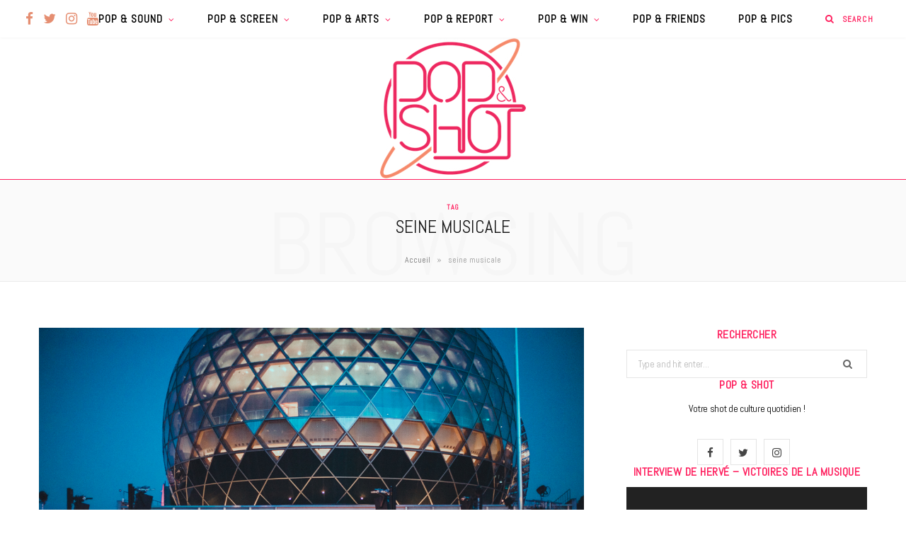

--- FILE ---
content_type: text/html; charset=UTF-8
request_url: https://popnshot.fr/tag/seine-musicale/
body_size: 53716
content:
<!DOCTYPE html>
<html lang="fr-FR" id="arve" prefix="og: https://ogp.me/ns# fb: https://ogp.me/ns/fb# website: https://ogp.me/ns/website#">

<head>

	<meta charset="UTF-8" />
	<meta http-equiv="x-ua-compatible" content="ie=edge" />
	<meta name="viewport" content="width=device-width, initial-scale=1" />
	<link rel="pingback" href="https://popnshot.fr/xmlrpc.php" />
	<link rel="profile" href="http://gmpg.org/xfn/11" />
	
	<meta name='robots' content='index, follow, max-image-preview:large, max-snippet:-1, max-video-preview:-1' />
	<style>img:is([sizes="auto" i], [sizes^="auto," i]) { contain-intrinsic-size: 3000px 1500px }</style>
	
	<!-- This site is optimized with the Yoast SEO plugin v24.5 - https://yoast.com/wordpress/plugins/seo/ -->
	<title>seine musicale Archives - Pop &amp; Shot</title>
	<link rel="canonical" href="https://popnshot.fr/tag/seine-musicale/" />
	<script type="application/ld+json" class="yoast-schema-graph">{"@context":"https://schema.org","@graph":[{"@type":"CollectionPage","@id":"https://popnshot.fr/tag/seine-musicale/","url":"https://popnshot.fr/tag/seine-musicale/","name":"seine musicale Archives - Pop &amp; Shot","isPartOf":{"@id":"https://popnshot.fr/#website"},"primaryImageOfPage":{"@id":"https://popnshot.fr/tag/seine-musicale/#primaryimage"},"image":{"@id":"https://popnshot.fr/tag/seine-musicale/#primaryimage"},"thumbnailUrl":"https://popnshot.fr/wp-content/uploads/2022/04/La-colonie-de-vacances-Chorus-2022-3.jpg","breadcrumb":{"@id":"https://popnshot.fr/tag/seine-musicale/#breadcrumb"},"inLanguage":"fr-FR"},{"@type":"ImageObject","inLanguage":"fr-FR","@id":"https://popnshot.fr/tag/seine-musicale/#primaryimage","url":"https://popnshot.fr/wp-content/uploads/2022/04/La-colonie-de-vacances-Chorus-2022-3.jpg","contentUrl":"https://popnshot.fr/wp-content/uploads/2022/04/La-colonie-de-vacances-Chorus-2022-3.jpg","width":1200,"height":800,"caption":"La Colonie de Vacances au festival Chorus 2022 - Crédit photo : Louis Comar"},{"@type":"BreadcrumbList","@id":"https://popnshot.fr/tag/seine-musicale/#breadcrumb","itemListElement":[{"@type":"ListItem","position":1,"name":"Accueil","item":"https://popnshot.fr/"},{"@type":"ListItem","position":2,"name":"seine musicale"}]},{"@type":"WebSite","@id":"https://popnshot.fr/#website","url":"https://popnshot.fr/","name":"Pop &amp; Shot","description":"Votre shot de Pop culture quotidien !","potentialAction":[{"@type":"SearchAction","target":{"@type":"EntryPoint","urlTemplate":"https://popnshot.fr/?s={search_term_string}"},"query-input":{"@type":"PropertyValueSpecification","valueRequired":true,"valueName":"search_term_string"}}],"inLanguage":"fr-FR"}]}</script>
	<!-- / Yoast SEO plugin. -->


<link rel='dns-prefetch' href='//fonts.googleapis.com' />
<link rel="alternate" type="application/rss+xml" title="Pop &amp; Shot &raquo; Flux" href="https://popnshot.fr/feed/" />
<link rel="alternate" type="application/rss+xml" title="Pop &amp; Shot &raquo; Flux des commentaires" href="https://popnshot.fr/comments/feed/" />
<link rel="alternate" type="application/rss+xml" title="Pop &amp; Shot &raquo; Flux de l’étiquette seine musicale" href="https://popnshot.fr/tag/seine-musicale/feed/" />
<script type="text/javascript">
/* <![CDATA[ */
window._wpemojiSettings = {"baseUrl":"https:\/\/s.w.org\/images\/core\/emoji\/15.0.3\/72x72\/","ext":".png","svgUrl":"https:\/\/s.w.org\/images\/core\/emoji\/15.0.3\/svg\/","svgExt":".svg","source":{"concatemoji":"https:\/\/popnshot.fr\/wp-includes\/js\/wp-emoji-release.min.js?ver=6.7.4"}};
/*! This file is auto-generated */
!function(i,n){var o,s,e;function c(e){try{var t={supportTests:e,timestamp:(new Date).valueOf()};sessionStorage.setItem(o,JSON.stringify(t))}catch(e){}}function p(e,t,n){e.clearRect(0,0,e.canvas.width,e.canvas.height),e.fillText(t,0,0);var t=new Uint32Array(e.getImageData(0,0,e.canvas.width,e.canvas.height).data),r=(e.clearRect(0,0,e.canvas.width,e.canvas.height),e.fillText(n,0,0),new Uint32Array(e.getImageData(0,0,e.canvas.width,e.canvas.height).data));return t.every(function(e,t){return e===r[t]})}function u(e,t,n){switch(t){case"flag":return n(e,"\ud83c\udff3\ufe0f\u200d\u26a7\ufe0f","\ud83c\udff3\ufe0f\u200b\u26a7\ufe0f")?!1:!n(e,"\ud83c\uddfa\ud83c\uddf3","\ud83c\uddfa\u200b\ud83c\uddf3")&&!n(e,"\ud83c\udff4\udb40\udc67\udb40\udc62\udb40\udc65\udb40\udc6e\udb40\udc67\udb40\udc7f","\ud83c\udff4\u200b\udb40\udc67\u200b\udb40\udc62\u200b\udb40\udc65\u200b\udb40\udc6e\u200b\udb40\udc67\u200b\udb40\udc7f");case"emoji":return!n(e,"\ud83d\udc26\u200d\u2b1b","\ud83d\udc26\u200b\u2b1b")}return!1}function f(e,t,n){var r="undefined"!=typeof WorkerGlobalScope&&self instanceof WorkerGlobalScope?new OffscreenCanvas(300,150):i.createElement("canvas"),a=r.getContext("2d",{willReadFrequently:!0}),o=(a.textBaseline="top",a.font="600 32px Arial",{});return e.forEach(function(e){o[e]=t(a,e,n)}),o}function t(e){var t=i.createElement("script");t.src=e,t.defer=!0,i.head.appendChild(t)}"undefined"!=typeof Promise&&(o="wpEmojiSettingsSupports",s=["flag","emoji"],n.supports={everything:!0,everythingExceptFlag:!0},e=new Promise(function(e){i.addEventListener("DOMContentLoaded",e,{once:!0})}),new Promise(function(t){var n=function(){try{var e=JSON.parse(sessionStorage.getItem(o));if("object"==typeof e&&"number"==typeof e.timestamp&&(new Date).valueOf()<e.timestamp+604800&&"object"==typeof e.supportTests)return e.supportTests}catch(e){}return null}();if(!n){if("undefined"!=typeof Worker&&"undefined"!=typeof OffscreenCanvas&&"undefined"!=typeof URL&&URL.createObjectURL&&"undefined"!=typeof Blob)try{var e="postMessage("+f.toString()+"("+[JSON.stringify(s),u.toString(),p.toString()].join(",")+"));",r=new Blob([e],{type:"text/javascript"}),a=new Worker(URL.createObjectURL(r),{name:"wpTestEmojiSupports"});return void(a.onmessage=function(e){c(n=e.data),a.terminate(),t(n)})}catch(e){}c(n=f(s,u,p))}t(n)}).then(function(e){for(var t in e)n.supports[t]=e[t],n.supports.everything=n.supports.everything&&n.supports[t],"flag"!==t&&(n.supports.everythingExceptFlag=n.supports.everythingExceptFlag&&n.supports[t]);n.supports.everythingExceptFlag=n.supports.everythingExceptFlag&&!n.supports.flag,n.DOMReady=!1,n.readyCallback=function(){n.DOMReady=!0}}).then(function(){return e}).then(function(){var e;n.supports.everything||(n.readyCallback(),(e=n.source||{}).concatemoji?t(e.concatemoji):e.wpemoji&&e.twemoji&&(t(e.twemoji),t(e.wpemoji)))}))}((window,document),window._wpemojiSettings);
/* ]]> */
</script>
<link rel='stylesheet' id='sb_instagram_styles-css' href='https://popnshot.fr/wp-content/plugins/instagram-feed/css/sbi-styles.min.css?ver=2.9.3.1' type='text/css' media='all' />
<style id='wp-emoji-styles-inline-css' type='text/css'>

	img.wp-smiley, img.emoji {
		display: inline !important;
		border: none !important;
		box-shadow: none !important;
		height: 1em !important;
		width: 1em !important;
		margin: 0 0.07em !important;
		vertical-align: -0.1em !important;
		background: none !important;
		padding: 0 !important;
	}
</style>
<link rel='stylesheet' id='wp-block-library-css' href='https://popnshot.fr/wp-includes/css/dist/block-library/style.min.css?ver=6.7.4' type='text/css' media='all' />
<link crossorigin="anonymous" rel='stylesheet' id='ff-google-fonts-css' href='//fonts.googleapis.com/css?family=Raleway%3A400%2C500%2C700&#038;ver=071120180241' type='text/css' media='all' />
<link rel='stylesheet' id='ff-shortcodes-css' href='https://popnshot.fr/wp-content/plugins/fruitful-shortcodes/fruitful-shortcodes-2.0.0/assets/css/front.css?ver=071120180241' type='text/css' media='all' />
<link rel='stylesheet' id='ff-fruitful_alert-css' href='https://popnshot.fr/wp-content/plugins/fruitful-shortcodes/fruitful-shortcodes-2.0.0//assets/shared/fruitful_alert/css/styles.css?ver=071120180241' type='text/css' media='all' />
<link rel='stylesheet' id='ff-fruitful_btn-css' href='https://popnshot.fr/wp-content/plugins/fruitful-shortcodes/fruitful-shortcodes-2.0.0//assets/shared/fruitful_btn/css/styles.css?ver=071120180241' type='text/css' media='all' />
<link rel='stylesheet' id='ff-fruitful_dbox-css' href='https://popnshot.fr/wp-content/plugins/fruitful-shortcodes/fruitful-shortcodes-2.0.0//assets/shared/fruitful_dbox/css/styles.css?ver=071120180241' type='text/css' media='all' />
<link rel='stylesheet' id='ff-fruitful_pbar-css' href='https://popnshot.fr/wp-content/plugins/fruitful-shortcodes/fruitful-shortcodes-2.0.0//assets/shared/fruitful_pbar/css/styles.css?ver=071120180241' type='text/css' media='all' />
<link rel='stylesheet' id='ff-shortcodes-grid-css' href='https://popnshot.fr/wp-content/plugins/fruitful-shortcodes/fruitful-shortcodes-2.0.0/assets/libs/bootstrap/bootstrap-grid.min.css?ver=071120180241' type='text/css' media='all' />
<link rel='stylesheet' id='ff-fruitful_recent_posts-css' href='https://popnshot.fr/wp-content/plugins/fruitful-shortcodes/fruitful-shortcodes-2.0.0//assets/shared/fruitful_recent_posts/css/styles.css?ver=071120180241' type='text/css' media='all' />
<link rel='stylesheet' id='slick-css' href='https://popnshot.fr/wp-content/plugins/fruitful-shortcodes/fruitful-shortcodes-2.0.0/assets/libs/slick/slick.css?ver=071120180241' type='text/css' media='all' />
<link rel='stylesheet' id='ff-fruitful_recent_posts_slider-css' href='https://popnshot.fr/wp-content/plugins/fruitful-shortcodes/fruitful-shortcodes-2.0.0//assets/shared/fruitful_recent_posts_slider/css/styles.css?ver=071120180241' type='text/css' media='all' />
<link rel='stylesheet' id='ff-fruitful_tabs-css' href='https://popnshot.fr/wp-content/plugins/fruitful-shortcodes/fruitful-shortcodes-2.0.0//assets/shared/fruitful_tabs/css/styles.css?ver=071120180241' type='text/css' media='all' />
<style id='classic-theme-styles-inline-css' type='text/css'>
/*! This file is auto-generated */
.wp-block-button__link{color:#fff;background-color:#32373c;border-radius:9999px;box-shadow:none;text-decoration:none;padding:calc(.667em + 2px) calc(1.333em + 2px);font-size:1.125em}.wp-block-file__button{background:#32373c;color:#fff;text-decoration:none}
</style>
<style id='global-styles-inline-css' type='text/css'>
:root{--wp--preset--aspect-ratio--square: 1;--wp--preset--aspect-ratio--4-3: 4/3;--wp--preset--aspect-ratio--3-4: 3/4;--wp--preset--aspect-ratio--3-2: 3/2;--wp--preset--aspect-ratio--2-3: 2/3;--wp--preset--aspect-ratio--16-9: 16/9;--wp--preset--aspect-ratio--9-16: 9/16;--wp--preset--color--black: #000000;--wp--preset--color--cyan-bluish-gray: #abb8c3;--wp--preset--color--white: #ffffff;--wp--preset--color--pale-pink: #f78da7;--wp--preset--color--vivid-red: #cf2e2e;--wp--preset--color--luminous-vivid-orange: #ff6900;--wp--preset--color--luminous-vivid-amber: #fcb900;--wp--preset--color--light-green-cyan: #7bdcb5;--wp--preset--color--vivid-green-cyan: #00d084;--wp--preset--color--pale-cyan-blue: #8ed1fc;--wp--preset--color--vivid-cyan-blue: #0693e3;--wp--preset--color--vivid-purple: #9b51e0;--wp--preset--gradient--vivid-cyan-blue-to-vivid-purple: linear-gradient(135deg,rgba(6,147,227,1) 0%,rgb(155,81,224) 100%);--wp--preset--gradient--light-green-cyan-to-vivid-green-cyan: linear-gradient(135deg,rgb(122,220,180) 0%,rgb(0,208,130) 100%);--wp--preset--gradient--luminous-vivid-amber-to-luminous-vivid-orange: linear-gradient(135deg,rgba(252,185,0,1) 0%,rgba(255,105,0,1) 100%);--wp--preset--gradient--luminous-vivid-orange-to-vivid-red: linear-gradient(135deg,rgba(255,105,0,1) 0%,rgb(207,46,46) 100%);--wp--preset--gradient--very-light-gray-to-cyan-bluish-gray: linear-gradient(135deg,rgb(238,238,238) 0%,rgb(169,184,195) 100%);--wp--preset--gradient--cool-to-warm-spectrum: linear-gradient(135deg,rgb(74,234,220) 0%,rgb(151,120,209) 20%,rgb(207,42,186) 40%,rgb(238,44,130) 60%,rgb(251,105,98) 80%,rgb(254,248,76) 100%);--wp--preset--gradient--blush-light-purple: linear-gradient(135deg,rgb(255,206,236) 0%,rgb(152,150,240) 100%);--wp--preset--gradient--blush-bordeaux: linear-gradient(135deg,rgb(254,205,165) 0%,rgb(254,45,45) 50%,rgb(107,0,62) 100%);--wp--preset--gradient--luminous-dusk: linear-gradient(135deg,rgb(255,203,112) 0%,rgb(199,81,192) 50%,rgb(65,88,208) 100%);--wp--preset--gradient--pale-ocean: linear-gradient(135deg,rgb(255,245,203) 0%,rgb(182,227,212) 50%,rgb(51,167,181) 100%);--wp--preset--gradient--electric-grass: linear-gradient(135deg,rgb(202,248,128) 0%,rgb(113,206,126) 100%);--wp--preset--gradient--midnight: linear-gradient(135deg,rgb(2,3,129) 0%,rgb(40,116,252) 100%);--wp--preset--font-size--small: 13px;--wp--preset--font-size--medium: 20px;--wp--preset--font-size--large: 36px;--wp--preset--font-size--x-large: 42px;--wp--preset--spacing--20: 0.44rem;--wp--preset--spacing--30: 0.67rem;--wp--preset--spacing--40: 1rem;--wp--preset--spacing--50: 1.5rem;--wp--preset--spacing--60: 2.25rem;--wp--preset--spacing--70: 3.38rem;--wp--preset--spacing--80: 5.06rem;--wp--preset--shadow--natural: 6px 6px 9px rgba(0, 0, 0, 0.2);--wp--preset--shadow--deep: 12px 12px 50px rgba(0, 0, 0, 0.4);--wp--preset--shadow--sharp: 6px 6px 0px rgba(0, 0, 0, 0.2);--wp--preset--shadow--outlined: 6px 6px 0px -3px rgba(255, 255, 255, 1), 6px 6px rgba(0, 0, 0, 1);--wp--preset--shadow--crisp: 6px 6px 0px rgba(0, 0, 0, 1);}:where(.is-layout-flex){gap: 0.5em;}:where(.is-layout-grid){gap: 0.5em;}body .is-layout-flex{display: flex;}.is-layout-flex{flex-wrap: wrap;align-items: center;}.is-layout-flex > :is(*, div){margin: 0;}body .is-layout-grid{display: grid;}.is-layout-grid > :is(*, div){margin: 0;}:where(.wp-block-columns.is-layout-flex){gap: 2em;}:where(.wp-block-columns.is-layout-grid){gap: 2em;}:where(.wp-block-post-template.is-layout-flex){gap: 1.25em;}:where(.wp-block-post-template.is-layout-grid){gap: 1.25em;}.has-black-color{color: var(--wp--preset--color--black) !important;}.has-cyan-bluish-gray-color{color: var(--wp--preset--color--cyan-bluish-gray) !important;}.has-white-color{color: var(--wp--preset--color--white) !important;}.has-pale-pink-color{color: var(--wp--preset--color--pale-pink) !important;}.has-vivid-red-color{color: var(--wp--preset--color--vivid-red) !important;}.has-luminous-vivid-orange-color{color: var(--wp--preset--color--luminous-vivid-orange) !important;}.has-luminous-vivid-amber-color{color: var(--wp--preset--color--luminous-vivid-amber) !important;}.has-light-green-cyan-color{color: var(--wp--preset--color--light-green-cyan) !important;}.has-vivid-green-cyan-color{color: var(--wp--preset--color--vivid-green-cyan) !important;}.has-pale-cyan-blue-color{color: var(--wp--preset--color--pale-cyan-blue) !important;}.has-vivid-cyan-blue-color{color: var(--wp--preset--color--vivid-cyan-blue) !important;}.has-vivid-purple-color{color: var(--wp--preset--color--vivid-purple) !important;}.has-black-background-color{background-color: var(--wp--preset--color--black) !important;}.has-cyan-bluish-gray-background-color{background-color: var(--wp--preset--color--cyan-bluish-gray) !important;}.has-white-background-color{background-color: var(--wp--preset--color--white) !important;}.has-pale-pink-background-color{background-color: var(--wp--preset--color--pale-pink) !important;}.has-vivid-red-background-color{background-color: var(--wp--preset--color--vivid-red) !important;}.has-luminous-vivid-orange-background-color{background-color: var(--wp--preset--color--luminous-vivid-orange) !important;}.has-luminous-vivid-amber-background-color{background-color: var(--wp--preset--color--luminous-vivid-amber) !important;}.has-light-green-cyan-background-color{background-color: var(--wp--preset--color--light-green-cyan) !important;}.has-vivid-green-cyan-background-color{background-color: var(--wp--preset--color--vivid-green-cyan) !important;}.has-pale-cyan-blue-background-color{background-color: var(--wp--preset--color--pale-cyan-blue) !important;}.has-vivid-cyan-blue-background-color{background-color: var(--wp--preset--color--vivid-cyan-blue) !important;}.has-vivid-purple-background-color{background-color: var(--wp--preset--color--vivid-purple) !important;}.has-black-border-color{border-color: var(--wp--preset--color--black) !important;}.has-cyan-bluish-gray-border-color{border-color: var(--wp--preset--color--cyan-bluish-gray) !important;}.has-white-border-color{border-color: var(--wp--preset--color--white) !important;}.has-pale-pink-border-color{border-color: var(--wp--preset--color--pale-pink) !important;}.has-vivid-red-border-color{border-color: var(--wp--preset--color--vivid-red) !important;}.has-luminous-vivid-orange-border-color{border-color: var(--wp--preset--color--luminous-vivid-orange) !important;}.has-luminous-vivid-amber-border-color{border-color: var(--wp--preset--color--luminous-vivid-amber) !important;}.has-light-green-cyan-border-color{border-color: var(--wp--preset--color--light-green-cyan) !important;}.has-vivid-green-cyan-border-color{border-color: var(--wp--preset--color--vivid-green-cyan) !important;}.has-pale-cyan-blue-border-color{border-color: var(--wp--preset--color--pale-cyan-blue) !important;}.has-vivid-cyan-blue-border-color{border-color: var(--wp--preset--color--vivid-cyan-blue) !important;}.has-vivid-purple-border-color{border-color: var(--wp--preset--color--vivid-purple) !important;}.has-vivid-cyan-blue-to-vivid-purple-gradient-background{background: var(--wp--preset--gradient--vivid-cyan-blue-to-vivid-purple) !important;}.has-light-green-cyan-to-vivid-green-cyan-gradient-background{background: var(--wp--preset--gradient--light-green-cyan-to-vivid-green-cyan) !important;}.has-luminous-vivid-amber-to-luminous-vivid-orange-gradient-background{background: var(--wp--preset--gradient--luminous-vivid-amber-to-luminous-vivid-orange) !important;}.has-luminous-vivid-orange-to-vivid-red-gradient-background{background: var(--wp--preset--gradient--luminous-vivid-orange-to-vivid-red) !important;}.has-very-light-gray-to-cyan-bluish-gray-gradient-background{background: var(--wp--preset--gradient--very-light-gray-to-cyan-bluish-gray) !important;}.has-cool-to-warm-spectrum-gradient-background{background: var(--wp--preset--gradient--cool-to-warm-spectrum) !important;}.has-blush-light-purple-gradient-background{background: var(--wp--preset--gradient--blush-light-purple) !important;}.has-blush-bordeaux-gradient-background{background: var(--wp--preset--gradient--blush-bordeaux) !important;}.has-luminous-dusk-gradient-background{background: var(--wp--preset--gradient--luminous-dusk) !important;}.has-pale-ocean-gradient-background{background: var(--wp--preset--gradient--pale-ocean) !important;}.has-electric-grass-gradient-background{background: var(--wp--preset--gradient--electric-grass) !important;}.has-midnight-gradient-background{background: var(--wp--preset--gradient--midnight) !important;}.has-small-font-size{font-size: var(--wp--preset--font-size--small) !important;}.has-medium-font-size{font-size: var(--wp--preset--font-size--medium) !important;}.has-large-font-size{font-size: var(--wp--preset--font-size--large) !important;}.has-x-large-font-size{font-size: var(--wp--preset--font-size--x-large) !important;}
:where(.wp-block-post-template.is-layout-flex){gap: 1.25em;}:where(.wp-block-post-template.is-layout-grid){gap: 1.25em;}
:where(.wp-block-columns.is-layout-flex){gap: 2em;}:where(.wp-block-columns.is-layout-grid){gap: 2em;}
:root :where(.wp-block-pullquote){font-size: 1.5em;line-height: 1.6;}
</style>
<link rel='stylesheet' id='contact-form-7-css' href='https://popnshot.fr/wp-content/plugins/contact-form-7/includes/css/styles.css?ver=5.1.7' type='text/css' media='all' />
<link rel='stylesheet' id='ctf_styles-css' href='https://popnshot.fr/wp-content/plugins/custom-twitter-feeds/css/ctf-styles.min.css?ver=1.8.3' type='text/css' media='all' />
<link rel='stylesheet' id='wc-shortcodes-style-css' href='https://popnshot.fr/wp-content/plugins/wc-shortcodes/public/assets/css/style.css?ver=3.46' type='text/css' media='all' />
<link crossorigin="anonymous" rel='stylesheet' id='cheerup-fonts-css' href='https://fonts.googleapis.com/css?family=Poppins%3A400%2C500%2C600%2C700%7CMerriweather%3A300italic%2C400%2C400italic%2C700&#038;subset=latin' type='text/css' media='all' />
<link rel='stylesheet' id='cheerup-core-css' href='https://popnshot.fr/wp-content/themes/cheerup/style.css?ver=7.6.1' type='text/css' media='all' />
<link rel='stylesheet' id='magnific-popup-css' href='https://popnshot.fr/wp-content/themes/cheerup/css/lightbox.css?ver=7.6.1' type='text/css' media='all' />
<link rel='stylesheet' id='cheerup-icons-css' href='https://popnshot.fr/wp-content/themes/cheerup/css/icons/icons.css?ver=7.6.1' type='text/css' media='all' />
<link rel='stylesheet' id='cheerup-skin-css' href='https://popnshot.fr/wp-content/themes/cheerup/css/skin-general.css?ver=7.6.1' type='text/css' media='all' />
<style id='cheerup-skin-inline-css' type='text/css'>
:root { --text-color: #000000;
--text-font: "Abel", system-ui, -apple-system, "Segoe UI", Arial, sans-serif;
--body-font: "Abel", system-ui, -apple-system, "Segoe UI", Arial, sans-serif;
--ui-font: "Abel", system-ui, -apple-system, "Segoe UI", Arial, sans-serif;
--title-font: "Abel", system-ui, -apple-system, "Segoe UI", Arial, sans-serif;
--h-font: "Abel", system-ui, -apple-system, "Segoe UI", Arial, sans-serif;
--alt-font: "Abel", system-ui, -apple-system, "Segoe UI", Arial, sans-serif;
--alt-font2: "Abel", system-ui, -apple-system, "Segoe UI", Arial, sans-serif;
--title-font: "Abel", system-ui, -apple-system, "Segoe UI", Arial, sans-serif;
--title-size-s: 15px;
--nav-color: #000000;
--nav-hover-color: #e58e71;
--nav-blip-hover-color: #e58e71;
--nav-blip-color: #ff1f5e;
--nav-active-color: #000000;
--main-color: #ff1f5e;
--main-color-rgb: 255,31,94;
--title-size-n: 17px;
--title-size-m: 20px;
--title-size-l: 22px;
--topbar-social-color: #e58e71;
--nav-drop-sep-color: #ffffff;
--title-font: "Abel", system-ui, -apple-system, "Segoe UI", Arial, sans-serif;
--h-font: "Abel", system-ui, -apple-system, "Segoe UI", Arial, sans-serif;
--text-color: #000000; }
body { color: #000000; }
.post-title, 
.post-title-alt, 
.post-title a, 
.post-title-alt a { color: #e58e71; }
.post-title, .post-title-alt { letter-spacing: 0.07em; text-transform: initial; font-weight: 600; font-style: normal; }
.main-head:not(.simple):not(.compact):not(.logo-left) .title { padding-top: 0px !important; }
.navigation { font-family: "Abel", system-ui, -apple-system, "Segoe UI", Arial, sans-serif; }
.navigation:not(.inline) .menu > li > a { font-family: "Abel", system-ui, -apple-system, "Segoe UI", Arial, sans-serif; font-size: 15px; font-weight: 600; font-style: normal; text-transform: uppercase; }
.navigation:not(.inline) .menu > li li a { font-family: "Abel", system-ui, -apple-system, "Segoe UI", Arial, sans-serif; font-size: 15px; }
.main-head:not(.simple):not(.compact):not(.logo-left) .title { padding-bottom: 0px !important; }
.navigation { --nav-drop-color: #000000; }
.navigation .mega-menu .recent-posts .post-title { color: #ff1f5e; }
.main-head .search-submit, .main-head .search-link .tsi { color: #ff1f5e !important; }
.main-head, .main-head.dark { border-bottom-color: #ff1f5e; }
.main-head .social-icons a { font-size: 19px; }
.main-head .search-field { color: #ff1f5e; }
.main-head .top-bar { --topbar-height: 53px; }
.navigation { --nav-drop-active-color: #ff1f5e; }
.sidebar .widget-title { background-color: #ffffff; color: #ff1f5e; }
.sidebar .widget-title { text-align: center; }
.main-head .top-bar, .search-alt .dark, .main-head.compact .dark .social-icons { --topbar-social-color: #e58e71; }
.common-slider .post-title, .common-slider .heading { font-family: "Abel", system-ui, -apple-system, "Segoe UI", Arial, sans-serif; font-weight: normal; font-style: normal; text-transform: initial; line-height: 0; letter-spacing: 0em; }
.main-footer .upper-footer { background-color: #ffffff; border-top: none; }
.main-footer .post-title, .main-footer .product-title { color: #ff1f5e !important; }
.sidebar .widget-title { --block-head-bc: #ffffff; margin-bottom: 0px; }
.top-bar.light { --topbar-bg: #ffffff; --topbar-bc: #ffffff; }
.main-head .logo-wrap { background-repeat: no-repeat; background-image: url(http://popnshot.fr/wp-content/uploads/2020/03/fondblanc.006.jpeg); background-position: top center; }
.main-head > .inner { background-repeat: no-repeat; background-position: center center; background-size: cover; background-image: url(http://popnshot.fr/wp-content/uploads/2020/03/fondblanc.006.jpeg); }
.navigation { --nav-drop-bg: #ffffff; }
.navigation .menu ul, .navigation .menu .sub-menu { border-color: #ffffff; }
.post-excerpt { font-family: "Abel", system-ui, -apple-system, "Segoe UI", Arial, sans-serif; font-size: 15px; }
.block-head-widget { --block-head-bc: #ffffff; }
.block-head-widget .title { font-family: "Abel", system-ui, -apple-system, "Segoe UI", Arial, sans-serif; }
.block-head-widget { margin-bottom: 0px; background-color: #ffffff; color: #000000; }
.post-excerpt { letter-spacing: 0em; }
.entry-content { font-family: "Abel", system-ui, -apple-system, "Segoe UI", Arial, sans-serif; font-size: 17px; }
.post-content h4 { font-size: 0px; }
.entry-content { letter-spacing: 0.01em; color: #161616; }
.post-content h1 { font-size: 22px; }
.post-content h2 { font-size: 20px; }
.post-content h3 { font-size: 18px; }
.post-meta, .cat-label a { font-family: "Abel", system-ui, -apple-system, "Segoe UI", Arial, sans-serif; }
.entry-content { line-height: 1.45; }
.post-content { --h-color: #0a0808; }
@media (min-width: 1200px) { .sidebar .widget { margin-bottom: 0px; } }
@media (min-width: 940px) and (max-width: 1200px) { .navigation:not(.inline) .menu > li > a { font-size: calc(10px + (15px - 10px) * .7); } }


</style>
<link crossorigin="anonymous" rel='stylesheet' id='cheerup-gfonts-custom-css' href='https://fonts.googleapis.com/css?family=Abel%3A400%2C500%2C600%2C700%2Cnormal&#038;subset=latin' type='text/css' media='all' />
<link rel='stylesheet' id='__EPYT__style-css' href='https://popnshot.fr/wp-content/plugins/youtube-embed-plus/styles/ytprefs.min.css?ver=12.2' type='text/css' media='all' />
<style id='__EPYT__style-inline-css' type='text/css'>

                .epyt-gallery-thumb {
                        width: 33.333%;
                }
                
</style>
<link rel='stylesheet' id='wordpresscanvas-font-awesome-css' href='https://popnshot.fr/wp-content/plugins/wc-shortcodes/public/assets/css/font-awesome.min.css?ver=4.7.0' type='text/css' media='all' />
<script type="text/javascript" id="jquery-core-js-extra">
/* <![CDATA[ */
var Sphere_Plugin = {"ajaxurl":"https:\/\/popnshot.fr\/wp-admin\/admin-ajax.php"};
/* ]]> */
</script>
<script type="text/javascript" src="https://popnshot.fr/wp-includes/js/jquery/jquery.min.js?ver=3.7.1" id="jquery-core-js"></script>
<script type="text/javascript" src="https://popnshot.fr/wp-includes/js/jquery/jquery-migrate.min.js?ver=3.4.1" id="jquery-migrate-js"></script>
<script nomodule type="text/javascript" src="https://popnshot.fr/wp-content/themes/cheerup/js/ie-polyfills.js?ver=7.6.1" id="cheerup-ie-polyfills-js"></script>
<script type="text/javascript" id="__ytprefs__-js-extra">
/* <![CDATA[ */
var _EPYT_ = {"ajaxurl":"https:\/\/popnshot.fr\/wp-admin\/admin-ajax.php","security":"942cfef0c9","gallery_scrolloffset":"20","eppathtoscripts":"https:\/\/popnshot.fr\/wp-content\/plugins\/youtube-embed-plus\/scripts\/","epresponsiveselector":"[\"iframe.__youtube_prefs__\"]","epdovol":"1","version":"13.2.3","evselector":"iframe.__youtube_prefs__[src], iframe[src*=\"youtube.com\/embed\/\"], iframe[src*=\"youtube-nocookie.com\/embed\/\"]","ajax_compat":"","ytapi_load":"light","stopMobileBuffer":"1","vi_active":"","vi_js_posttypes":[]};
/* ]]> */
</script>
<script type="text/javascript" src="https://popnshot.fr/wp-content/plugins/youtube-embed-plus/scripts/ytprefs.min.js?ver=12.2" id="__ytprefs__-js"></script>
<link rel="https://api.w.org/" href="https://popnshot.fr/wp-json/" /><link rel="alternate" title="JSON" type="application/json" href="https://popnshot.fr/wp-json/wp/v2/tags/393" /><link rel="EditURI" type="application/rsd+xml" title="RSD" href="https://popnshot.fr/xmlrpc.php?rsd" />
<meta name="generator" content="WordPress 6.7.4" />


<!-- social and search optimization by WPSSO Core v8.11.1 - https://wpsso.com/ -->
<!-- wpsso meta tags begin -->
<meta name="wpsso:mark:begin" content="wpsso meta tags begin"/>
<!-- generator:1 --><meta name="generator" content="WPSSO Core 8.11.1/S"/>
<meta property="fb:app_id" content="2026522490933445"/>
<meta property="og:type" content="website"/>
<meta property="og:url" content="https://popnshot.fr/tag/seine-musicale/"/>
<meta property="og:locale" content="fr_FR"/>
<meta property="og:site_name" content="Pop &amp; Shot"/>
<meta property="og:title" content="seine musicale"/>
<meta property="og:description" content="Archive de tags pour seine musicale."/>
<meta name="twitter:domain" content="popnshot.fr"/>
<meta name="twitter:site" content="@PopnShot"/>
<meta name="twitter:title" content="seine musicale"/>
<meta name="twitter:description" content="Archive de tags pour seine musicale."/>
<meta name="twitter:card" content="summary"/>
<link itemprop="url" href="https://popnshot.fr/tag/seine-musicale/"/>
<meta itemprop="name" content="seine musicale"/>
<meta itemprop="description" content="Archive de tags pour seine musicale."/>
<meta name="wpsso:mark:end" content="wpsso meta tags end"/>
<!-- wpsso meta tags end -->
<!-- added on 2025-12-25T07:27:04+00:00 in 0.009235 secs from https://popnshot.fr -->

<!-- There is no amphtml version available for this URL. --><link rel="icon" href="https://popnshot.fr/wp-content/uploads/2020/03/cropped-LOGO-pop-n-shot-new.001-32x32.jpeg" sizes="32x32" />
<link rel="icon" href="https://popnshot.fr/wp-content/uploads/2020/03/cropped-LOGO-pop-n-shot-new.001-192x192.jpeg" sizes="192x192" />
<link rel="apple-touch-icon" href="https://popnshot.fr/wp-content/uploads/2020/03/cropped-LOGO-pop-n-shot-new.001-180x180.jpeg" />
<meta name="msapplication-TileImage" content="https://popnshot.fr/wp-content/uploads/2020/03/cropped-LOGO-pop-n-shot-new.001-270x270.jpeg" />
<link rel="alternate" type="application/rss+xml" title="RSS" href="https://popnshot.fr/rsslatest.xml" /><noscript><style> .wpb_animate_when_almost_visible { opacity: 1; }</style></noscript>
</head>

<body class="archive tag tag-seine-musicale tag-393 wc-shortcodes-font-awesome-enabled right-sidebar lazy-normal skin-general has-lb has-lb-s wpb-js-composer js-comp-ver-6.1 vc_responsive">


<div class="main-wrap">

	
	
	<header id="main-head" class="main-head full-top has-bg">
	
		
	<div class="top-bar light cf">
	
		<div class="top-bar-content ts-contain" data-sticky-bar="1">
			<div class="wrap cf">
			
			<span class="mobile-nav"><i class="tsi tsi-bars"></i></span>
			
			
	
		<ul class="social-icons cf">
		
					
			<li><a href="https://www.facebook.com/popnshotmag/" class="tsi tsi-facebook" target="_blank"><span class="visuallyhidden">Facebook</span></a></li>
									
					
			<li><a href="https://twitter.com/PopnShot" class="tsi tsi-twitter" target="_blank"><span class="visuallyhidden">Twitter</span></a></li>
									
					
			<li><a href="https://www.instagram.com/pop_n_shot/?" class="tsi tsi-instagram" target="_blank"><span class="visuallyhidden">Instagram</span></a></li>
									
					
			<li><a href="https://www.youtube.com/channel/UC8G7uTq-QedbulsBURJj--Q" class="tsi tsi-youtube" target="_blank"><span class="visuallyhidden">YouTube</span></a></li>
									
					
		</ul>
	
				
							
										
				<nav class="navigation nav-relative light">					
					<div class="menu-menu-1-container"><ul id="menu-menu-1" class="menu"><li id="menu-item-30" class="menu-item menu-item-type-taxonomy menu-item-object-category menu-cat-3 menu-item-has-children item-mega-menu menu-item-30"><a href="https://popnshot.fr/category/musique/">POP &#038; SOUND</a>
<div class="sub-menu mega-menu wrap">

		
	
	<section class="column recent-posts">
	
						
						
			<div class="ts-row posts cf" data-id="3">
			
						
				<div class="column one-fifth post">

					<a href="https://popnshot.fr/2025/12/10/we-love-green-2026/" class="image-link media-ratio ratio-3-2"><span data-bgsrc="https://popnshot.fr/wp-content/uploads/2025/06/CLARA-LUCIANI_WELOVEGREEN2025_-LOUIS-COMAR-7-768x512.jpg" class="img bg-cover wp-post-image attachment-cheerup-768 size-cheerup-768 lazyload" role="img" data-bgset="https://popnshot.fr/wp-content/uploads/2025/06/CLARA-LUCIANI_WELOVEGREEN2025_-LOUIS-COMAR-7-768x512.jpg 768w, https://popnshot.fr/wp-content/uploads/2025/06/CLARA-LUCIANI_WELOVEGREEN2025_-LOUIS-COMAR-7-300x200.jpg 300w, https://popnshot.fr/wp-content/uploads/2025/06/CLARA-LUCIANI_WELOVEGREEN2025_-LOUIS-COMAR-7-1024x683.jpg 1024w, https://popnshot.fr/wp-content/uploads/2025/06/CLARA-LUCIANI_WELOVEGREEN2025_-LOUIS-COMAR-7-1536x1024.jpg 1536w, https://popnshot.fr/wp-content/uploads/2025/06/CLARA-LUCIANI_WELOVEGREEN2025_-LOUIS-COMAR-7-175x117.jpg 175w, https://popnshot.fr/wp-content/uploads/2025/06/CLARA-LUCIANI_WELOVEGREEN2025_-LOUIS-COMAR-7-450x300.jpg 450w, https://popnshot.fr/wp-content/uploads/2025/06/CLARA-LUCIANI_WELOVEGREEN2025_-LOUIS-COMAR-7-1170x780.jpg 1170w, https://popnshot.fr/wp-content/uploads/2025/06/CLARA-LUCIANI_WELOVEGREEN2025_-LOUIS-COMAR-7-270x180.jpg 270w, https://popnshot.fr/wp-content/uploads/2025/06/CLARA-LUCIANI_WELOVEGREEN2025_-LOUIS-COMAR-7-1200x800.jpg 1200w, https://popnshot.fr/wp-content/uploads/2025/06/CLARA-LUCIANI_WELOVEGREEN2025_-LOUIS-COMAR-7.jpg 1800w" data-sizes="(max-width: 270px) 100vw, 270px" aria-label="Clara Luciani - We Love Green 2025 - Crédit photo : Louis Comar"></span></a>					
					<a href="https://popnshot.fr/2025/12/10/we-love-green-2026/" class="post-title">We Love Green 2026 dévoile son affiche avec Gorillaz, The XX et Theodora en tête !</a>
					
					<div class="post-meta post-meta-a has-below"><div class="below meta-below"><a href="https://popnshot.fr/2025/12/10/we-love-green-2026/" class="meta-item date-link">
						<time class="post-date" datetime="2025-12-10T13:16:08+01:00">10 décembre 2025</time>
					</a></div></div>
				</div>
			
						
				<div class="column one-fifth post">

					<a href="https://popnshot.fr/2025/12/08/extreme-droite-musique-des-cure-sabrina-carpenter-mylene-farmer/" class="image-link media-ratio ratio-3-2"><span data-bgsrc="https://popnshot.fr/wp-content/uploads/2025/12/sabrina-carpenter-juno-trump-768x768.webp" class="img bg-cover wp-post-image attachment-cheerup-768 size-cheerup-768 lazyload" role="img" data-bgset="https://popnshot.fr/wp-content/uploads/2025/12/sabrina-carpenter-juno-trump-768x768.webp 768w, https://popnshot.fr/wp-content/uploads/2025/12/sabrina-carpenter-juno-trump-300x300.webp 300w, https://popnshot.fr/wp-content/uploads/2025/12/sabrina-carpenter-juno-trump-1024x1024.webp 1024w, https://popnshot.fr/wp-content/uploads/2025/12/sabrina-carpenter-juno-trump-450x450.webp 450w, https://popnshot.fr/wp-content/uploads/2025/12/sabrina-carpenter-juno-trump-1170x1170.webp 1170w, https://popnshot.fr/wp-content/uploads/2025/12/sabrina-carpenter-juno-trump-600x600.webp 600w, https://popnshot.fr/wp-content/uploads/2025/12/sabrina-carpenter-juno-trump.webp 1200w" data-sizes="(max-width: 270px) 100vw, 270px" aria-label="sabrina carpenter juno trump"></span></a>					
					<a href="https://popnshot.fr/2025/12/08/extreme-droite-musique-des-cure-sabrina-carpenter-mylene-farmer/" class="post-title">Quand l&rsquo;extrême droite détourne l&rsquo;image de la musique des Cure à Sabrina Carpenter en passant par Mylène Farmer</a>
					
					<div class="post-meta post-meta-a has-below"><div class="below meta-below"><a href="https://popnshot.fr/2025/12/08/extreme-droite-musique-des-cure-sabrina-carpenter-mylene-farmer/" class="meta-item date-link">
						<time class="post-date" datetime="2025-12-08T19:55:19+01:00">8 décembre 2025</time>
					</a></div></div>
				</div>
			
						
				<div class="column one-fifth post">

					<a href="https://popnshot.fr/2025/11/30/lux-rosalia/" class="image-link media-ratio ratio-3-2"><span data-bgsrc="https://popnshot.fr/wp-content/uploads/2025/11/ROSALIA-lux-768x768.jpg" class="img bg-cover wp-post-image attachment-cheerup-768 size-cheerup-768 lazyload" role="img" data-bgset="https://popnshot.fr/wp-content/uploads/2025/11/ROSALIA-lux-768x768.jpg 768w, https://popnshot.fr/wp-content/uploads/2025/11/ROSALIA-lux-300x300.jpg 300w, https://popnshot.fr/wp-content/uploads/2025/11/ROSALIA-lux-450x450.jpg 450w, https://popnshot.fr/wp-content/uploads/2025/11/ROSALIA-lux-600x600.jpg 600w, https://popnshot.fr/wp-content/uploads/2025/11/ROSALIA-lux.jpg 800w" data-sizes="(max-width: 270px) 100vw, 270px" aria-label="Rosalía - LUX"></span></a>					
					<a href="https://popnshot.fr/2025/11/30/lux-rosalia/" class="post-title">« LUX » de Rosalía : braquage de haute couture</a>
					
					<div class="post-meta post-meta-a has-below"><div class="below meta-below"><a href="https://popnshot.fr/2025/11/30/lux-rosalia/" class="meta-item date-link">
						<time class="post-date" datetime="2025-11-30T14:37:04+01:00">30 novembre 2025</time>
					</a></div></div>
				</div>
			
						
				<div class="column one-fifth post">

					<a href="https://popnshot.fr/2025/11/21/charli-xcx-wuthering-heights/" class="image-link media-ratio ratio-3-2"><span data-bgsrc="https://popnshot.fr/wp-content/uploads/2025/11/charli-xcx-chains-of-love-768x420.jpg" class="img bg-cover wp-post-image attachment-cheerup-768 size-cheerup-768 lazyload" role="img" data-bgset="https://popnshot.fr/wp-content/uploads/2025/11/charli-xcx-chains-of-love-768x420.jpg 768w, https://popnshot.fr/wp-content/uploads/2025/11/charli-xcx-chains-of-love-300x164.jpg 300w, https://popnshot.fr/wp-content/uploads/2025/11/charli-xcx-chains-of-love-1024x560.jpg 1024w, https://popnshot.fr/wp-content/uploads/2025/11/charli-xcx-chains-of-love-1536x841.jpg 1536w, https://popnshot.fr/wp-content/uploads/2025/11/charli-xcx-chains-of-love-2048x1121.jpg 2048w, https://popnshot.fr/wp-content/uploads/2025/11/charli-xcx-chains-of-love-450x246.jpg 450w, https://popnshot.fr/wp-content/uploads/2025/11/charli-xcx-chains-of-love-1170x640.jpg 1170w, https://popnshot.fr/wp-content/uploads/2025/11/charli-xcx-chains-of-love-1200x657.jpg 1200w" data-sizes="(max-width: 270px) 100vw, 270px" aria-label="charli xcx wuthering heights"></span></a>					
					<a href="https://popnshot.fr/2025/11/21/charli-xcx-wuthering-heights/" class="post-title">Charli XCX : nouvelle saison crue et puissante pour « Wuthering Heights »</a>
					
					<div class="post-meta post-meta-a has-below"><div class="below meta-below"><a href="https://popnshot.fr/2025/11/21/charli-xcx-wuthering-heights/" class="meta-item date-link">
						<time class="post-date" datetime="2025-11-21T18:41:34+01:00">21 novembre 2025</time>
					</a></div></div>
				</div>
			
						
				<div class="column one-fifth post">

					<a href="https://popnshot.fr/2025/11/08/sydney-minsky-sergeant/" class="image-link media-ratio ratio-3-2"><span data-bgsrc="https://popnshot.fr/wp-content/uploads/2025/11/Sydney-Minsky-Sargeant-par-Max-Miechowski--768x615.jpg" class="img bg-cover wp-post-image attachment-cheerup-768 size-cheerup-768 lazyload" role="img" data-bgset="https://popnshot.fr/wp-content/uploads/2025/11/Sydney-Minsky-Sargeant-par-Max-Miechowski--768x615.jpg 768w, https://popnshot.fr/wp-content/uploads/2025/11/Sydney-Minsky-Sargeant-par-Max-Miechowski--300x240.jpg 300w, https://popnshot.fr/wp-content/uploads/2025/11/Sydney-Minsky-Sargeant-par-Max-Miechowski--1024x819.jpg 1024w, https://popnshot.fr/wp-content/uploads/2025/11/Sydney-Minsky-Sargeant-par-Max-Miechowski--1536x1229.jpg 1536w, https://popnshot.fr/wp-content/uploads/2025/11/Sydney-Minsky-Sargeant-par-Max-Miechowski--2048x1639.jpg 2048w, https://popnshot.fr/wp-content/uploads/2025/11/Sydney-Minsky-Sargeant-par-Max-Miechowski--450x360.jpg 450w, https://popnshot.fr/wp-content/uploads/2025/11/Sydney-Minsky-Sargeant-par-Max-Miechowski--1170x936.jpg 1170w, https://popnshot.fr/wp-content/uploads/2025/11/Sydney-Minsky-Sargeant-par-Max-Miechowski--1200x960.jpg 1200w" data-sizes="(max-width: 270px) 100vw, 270px" aria-label="Sydney Minsky Sargeant"></span></a>					
					<a href="https://popnshot.fr/2025/11/08/sydney-minsky-sergeant/" class="post-title">Sydney Minsky Sergeant : embrasse son passé et embrase ses compositions sur « Lunga » (et au Pitchfork)</a>
					
					<div class="post-meta post-meta-a has-below"><div class="below meta-below"><a href="https://popnshot.fr/2025/11/08/sydney-minsky-sergeant/" class="meta-item date-link">
						<time class="post-date" datetime="2025-11-08T18:23:28+01:00">8 novembre 2025</time>
					</a></div></div>
				</div>
			
						
				<div class="column one-fifth post">

					<a href="https://popnshot.fr/2025/11/01/lily-allen-west-end-girl/" class="image-link media-ratio ratio-3-2"><span data-bgsrc="https://popnshot.fr/wp-content/uploads/2025/11/Lily-Allen-West-End-Girl-album.jpg.webp" class="img bg-cover wp-post-image attachment-large size-large lazyload" role="img" data-bgset="https://popnshot.fr/wp-content/uploads/2025/11/Lily-Allen-West-End-Girl-album.jpg.webp 450w, https://popnshot.fr/wp-content/uploads/2025/11/Lily-Allen-West-End-Girl-album.jpg-300x300.webp 300w" data-sizes="(max-width: 270px) 100vw, 270px" aria-label="Lily Allen"></span></a>					
					<a href="https://popnshot.fr/2025/11/01/lily-allen-west-end-girl/" class="post-title">Lily Allen « West End Girl »: Exutoire d&rsquo;un mariage chaotique pour album révolutionnaire</a>
					
					<div class="post-meta post-meta-a has-below"><div class="below meta-below"><a href="https://popnshot.fr/2025/11/01/lily-allen-west-end-girl/" class="meta-item date-link">
						<time class="post-date" datetime="2025-11-01T16:57:52+01:00">1 novembre 2025</time>
					</a></div></div>
				</div>
			
						
				<div class="column one-fifth post">

					<a href="https://popnshot.fr/2025/10/30/barbara-pravi-ou-es-tu-se-re-trouver-quand-lamour-est-perdu/" class="image-link media-ratio ratio-3-2"><span data-bgsrc="https://popnshot.fr/wp-content/uploads/2025/10/barbara-pravi-ou-es-tu.jpg" class="img bg-cover wp-post-image attachment-large size-large lazyload" role="img" data-bgset="https://popnshot.fr/wp-content/uploads/2025/10/barbara-pravi-ou-es-tu.jpg 600w, https://popnshot.fr/wp-content/uploads/2025/10/barbara-pravi-ou-es-tu-450x236.jpg 450w" data-sizes="(max-width: 270px) 100vw, 270px" aria-label="Barabra Pravi"></span></a>					
					<a href="https://popnshot.fr/2025/10/30/barbara-pravi-ou-es-tu-se-re-trouver-quand-lamour-est-perdu/" class="post-title">Barbara Pravi : « Où es-tu ?», se re-trouver quand l’amour est perdu</a>
					
					<div class="post-meta post-meta-a has-below"><div class="below meta-below"><a href="https://popnshot.fr/2025/10/30/barbara-pravi-ou-es-tu-se-re-trouver-quand-lamour-est-perdu/" class="meta-item date-link">
						<time class="post-date" datetime="2025-10-30T16:37:36+01:00">30 octobre 2025</time>
					</a></div></div>
				</div>
			
						
				<div class="column one-fifth post">

					<a href="https://popnshot.fr/2025/10/07/octobre-2025/" class="image-link media-ratio ratio-3-2"><span data-bgsrc="https://popnshot.fr/wp-content/uploads/2025/10/Fred-Again-Amyl-and-the-Sniffer-You-re-a-Star-768x512.jpg" class="img bg-cover wp-post-image attachment-cheerup-768 size-cheerup-768 lazyload" role="img" data-bgset="https://popnshot.fr/wp-content/uploads/2025/10/Fred-Again-Amyl-and-the-Sniffer-You-re-a-Star-768x512.jpg 768w, https://popnshot.fr/wp-content/uploads/2025/10/Fred-Again-Amyl-and-the-Sniffer-You-re-a-Star-300x200.jpg 300w, https://popnshot.fr/wp-content/uploads/2025/10/Fred-Again-Amyl-and-the-Sniffer-You-re-a-Star-1024x682.jpg 1024w, https://popnshot.fr/wp-content/uploads/2025/10/Fred-Again-Amyl-and-the-Sniffer-You-re-a-Star-1536x1024.jpg 1536w, https://popnshot.fr/wp-content/uploads/2025/10/Fred-Again-Amyl-and-the-Sniffer-You-re-a-Star-2048x1365.jpg 2048w, https://popnshot.fr/wp-content/uploads/2025/10/Fred-Again-Amyl-and-the-Sniffer-You-re-a-Star-175x117.jpg 175w, https://popnshot.fr/wp-content/uploads/2025/10/Fred-Again-Amyl-and-the-Sniffer-You-re-a-Star-450x300.jpg 450w, https://popnshot.fr/wp-content/uploads/2025/10/Fred-Again-Amyl-and-the-Sniffer-You-re-a-Star-1170x780.jpg 1170w, https://popnshot.fr/wp-content/uploads/2025/10/Fred-Again-Amyl-and-the-Sniffer-You-re-a-Star-270x180.jpg 270w, https://popnshot.fr/wp-content/uploads/2025/10/Fred-Again-Amyl-and-the-Sniffer-You-re-a-Star-1200x800.jpg 1200w" data-sizes="(max-width: 270px) 100vw, 270px" aria-label="Fred Again + Amyl and the Sniffer : You’re a Star"></span></a>					
					<a href="https://popnshot.fr/2025/10/07/octobre-2025/" class="post-title">On met quoi dans nos oreilles en octobre 2025 ?</a>
					
					<div class="post-meta post-meta-a has-below"><div class="below meta-below"><a href="https://popnshot.fr/2025/10/07/octobre-2025/" class="meta-item date-link">
						<time class="post-date" datetime="2025-10-07T12:46:22+02:00">7 octobre 2025</time>
					</a></div></div>
				</div>
			
						
				<div class="column one-fifth post">

					<a href="https://popnshot.fr/2025/10/01/oklou-et-theodora-grandes-gagnantes-du-prix-josephine-2025/" class="image-link media-ratio ratio-3-2"><span data-bgsrc="https://popnshot.fr/wp-content/uploads/2025/10/PRIX_JOSEPHINE_2025_OKLOUS_OLYMPIA_LOUIS-COMAR-768x512.jpg" class="img bg-cover wp-post-image attachment-cheerup-768 size-cheerup-768 lazyload" role="img" data-bgset="https://popnshot.fr/wp-content/uploads/2025/10/PRIX_JOSEPHINE_2025_OKLOUS_OLYMPIA_LOUIS-COMAR-768x512.jpg 768w, https://popnshot.fr/wp-content/uploads/2025/10/PRIX_JOSEPHINE_2025_OKLOUS_OLYMPIA_LOUIS-COMAR-300x200.jpg 300w, https://popnshot.fr/wp-content/uploads/2025/10/PRIX_JOSEPHINE_2025_OKLOUS_OLYMPIA_LOUIS-COMAR-1024x683.jpg 1024w, https://popnshot.fr/wp-content/uploads/2025/10/PRIX_JOSEPHINE_2025_OKLOUS_OLYMPIA_LOUIS-COMAR-1536x1024.jpg 1536w, https://popnshot.fr/wp-content/uploads/2025/10/PRIX_JOSEPHINE_2025_OKLOUS_OLYMPIA_LOUIS-COMAR-2048x1365.jpg 2048w, https://popnshot.fr/wp-content/uploads/2025/10/PRIX_JOSEPHINE_2025_OKLOUS_OLYMPIA_LOUIS-COMAR-175x117.jpg 175w, https://popnshot.fr/wp-content/uploads/2025/10/PRIX_JOSEPHINE_2025_OKLOUS_OLYMPIA_LOUIS-COMAR-450x300.jpg 450w, https://popnshot.fr/wp-content/uploads/2025/10/PRIX_JOSEPHINE_2025_OKLOUS_OLYMPIA_LOUIS-COMAR-1170x780.jpg 1170w, https://popnshot.fr/wp-content/uploads/2025/10/PRIX_JOSEPHINE_2025_OKLOUS_OLYMPIA_LOUIS-COMAR-270x180.jpg 270w, https://popnshot.fr/wp-content/uploads/2025/10/PRIX_JOSEPHINE_2025_OKLOUS_OLYMPIA_LOUIS-COMAR-1200x800.jpg 1200w" data-sizes="(max-width: 270px) 100vw, 270px" aria-label="Oklou Prix Josephine"></span></a>					
					<a href="https://popnshot.fr/2025/10/01/oklou-et-theodora-grandes-gagnantes-du-prix-josephine-2025/" class="post-title">Oklou et Theodora : grandes gagnantes du Prix Joséphine 2025</a>
					
					<div class="post-meta post-meta-a has-below"><div class="below meta-below"><a href="https://popnshot.fr/2025/10/01/oklou-et-theodora-grandes-gagnantes-du-prix-josephine-2025/" class="meta-item date-link">
						<time class="post-date" datetime="2025-10-01T13:47:23+02:00">1 octobre 2025</time>
					</a></div></div>
				</div>
			
						
				<div class="column one-fifth post">

					<a href="https://popnshot.fr/2025/10/01/biffy-clyro/" class="image-link media-ratio ratio-3-2"><span data-bgsrc="https://popnshot.fr/wp-content/uploads/2025/09/biffy-clyro-768x446.png" class="img bg-cover wp-post-image attachment-cheerup-768 size-cheerup-768 lazyload" role="img" data-bgset="https://popnshot.fr/wp-content/uploads/2025/09/biffy-clyro-768x446.png 768w, https://popnshot.fr/wp-content/uploads/2025/09/biffy-clyro-300x174.png 300w, https://popnshot.fr/wp-content/uploads/2025/09/biffy-clyro-1024x595.png 1024w, https://popnshot.fr/wp-content/uploads/2025/09/biffy-clyro-450x261.png 450w, https://popnshot.fr/wp-content/uploads/2025/09/biffy-clyro.png 1123w" data-sizes="(max-width: 270px) 100vw, 270px" aria-label="Biffy Clyro album"></span></a>					
					<a href="https://popnshot.fr/2025/10/01/biffy-clyro/" class="post-title">Biffy Clyro : « Futique » conjugue le passé du rock alternatif au futur</a>
					
					<div class="post-meta post-meta-a has-below"><div class="below meta-below"><a href="https://popnshot.fr/2025/10/01/biffy-clyro/" class="meta-item date-link">
						<time class="post-date" datetime="2025-10-01T12:35:01+02:00">1 octobre 2025</time>
					</a></div></div>
				</div>
			
						
			</div> <!-- .posts -->
		
				
		<div class="navigate">
			<a href="#" class="show-prev"><i class="tsi tsi-angle-left"></i><span class="visuallyhidden">Previous</span></a>
			<a href="#" class="show-next"><i class="tsi tsi-angle-right"></i><span class="visuallyhidden">Next</span></a>
		</div>
		
	</section>

</div></li>
<li id="menu-item-28" class="menu-item menu-item-type-taxonomy menu-item-object-category menu-cat-4 menu-item-has-children item-mega-menu menu-item-28"><a href="https://popnshot.fr/category/cinema-et-series/">POP &#038; SCREEN</a>
<div class="sub-menu mega-menu wrap">

		
	
	<section class="column recent-posts">
	
						
						
			<div class="ts-row posts cf" data-id="4">
			
						
				<div class="column one-fifth post">

					<a href="https://popnshot.fr/2025/12/16/la-femme-de-menage-depoussiere-le-genre-du-thriller-critique/" class="image-link media-ratio ratio-3-2"><span data-bgsrc="https://popnshot.fr/wp-content/uploads/2025/10/la-femme-de-menage-sydney-sweeney.webp" class="img bg-cover wp-post-image attachment-large size-large lazyload" role="img" data-bgset="https://popnshot.fr/wp-content/uploads/2025/10/la-femme-de-menage-sydney-sweeney.webp 654w, https://popnshot.fr/wp-content/uploads/2025/10/la-femme-de-menage-sydney-sweeney-300x169.webp 300w, https://popnshot.fr/wp-content/uploads/2025/10/la-femme-de-menage-sydney-sweeney-450x253.webp 450w" data-sizes="(max-width: 270px) 100vw, 270px" aria-label="la femme de ménage sydney sweeney"></span></a>					
					<a href="https://popnshot.fr/2025/12/16/la-femme-de-menage-depoussiere-le-genre-du-thriller-critique/" class="post-title">La femme de ménage dépoussière le genre du thriller (critique)</a>
					
					<div class="post-meta post-meta-a has-below"><div class="below meta-below"><a href="https://popnshot.fr/2025/12/16/la-femme-de-menage-depoussiere-le-genre-du-thriller-critique/" class="meta-item date-link">
						<time class="post-date" datetime="2025-12-16T18:30:54+01:00">16 décembre 2025</time>
					</a></div></div>
				</div>
			
						
				<div class="column one-fifth post">

					<a href="https://popnshot.fr/2025/11/20/frankenstein/" class="image-link media-ratio ratio-3-2"><span data-bgsrc="https://popnshot.fr/wp-content/uploads/2025/11/frankenstein-netflix-768x512.jpg" class="img bg-cover wp-post-image attachment-cheerup-768 size-cheerup-768 lazyload" role="img" data-bgset="https://popnshot.fr/wp-content/uploads/2025/11/frankenstein-netflix-768x512.jpg 768w, https://popnshot.fr/wp-content/uploads/2025/11/frankenstein-netflix-300x200.jpg 300w, https://popnshot.fr/wp-content/uploads/2025/11/frankenstein-netflix-175x117.jpg 175w, https://popnshot.fr/wp-content/uploads/2025/11/frankenstein-netflix-450x300.jpg 450w, https://popnshot.fr/wp-content/uploads/2025/11/frankenstein-netflix-270x180.jpg 270w, https://popnshot.fr/wp-content/uploads/2025/11/frankenstein-netflix.jpg 1014w" data-sizes="(max-width: 270px) 100vw, 270px" aria-label="Frankenstein par Guillermo del Torro sur Netflix"></span></a>					
					<a href="https://popnshot.fr/2025/11/20/frankenstein/" class="post-title">Frankenstein : savant mélange d&rsquo;images et d&#8217;empathie pour succès monstre</a>
					
					<div class="post-meta post-meta-a has-below"><div class="below meta-below"><a href="https://popnshot.fr/2025/11/20/frankenstein/" class="meta-item date-link">
						<time class="post-date" datetime="2025-11-20T13:20:55+01:00">20 novembre 2025</time>
					</a></div></div>
				</div>
			
						
				<div class="column one-fifth post">

					<a href="https://popnshot.fr/2025/10/19/el-refugio-atomico-quelle-catastrophe-nucleaire-critique-de-la-serie-netflix/" class="image-link media-ratio ratio-3-2"><span data-bgsrc="https://popnshot.fr/wp-content/uploads/2025/10/El-refugio-atomico-serie-768x432.jpg" class="img bg-cover wp-post-image attachment-cheerup-768 size-cheerup-768 lazyload" role="img" data-bgset="https://popnshot.fr/wp-content/uploads/2025/10/El-refugio-atomico-serie-768x432.jpg 768w, https://popnshot.fr/wp-content/uploads/2025/10/El-refugio-atomico-serie-300x169.jpg 300w, https://popnshot.fr/wp-content/uploads/2025/10/El-refugio-atomico-serie-1024x576.jpg 1024w, https://popnshot.fr/wp-content/uploads/2025/10/El-refugio-atomico-serie-1536x864.jpg 1536w, https://popnshot.fr/wp-content/uploads/2025/10/El-refugio-atomico-serie-450x253.jpg 450w, https://popnshot.fr/wp-content/uploads/2025/10/El-refugio-atomico-serie-1170x658.jpg 1170w, https://popnshot.fr/wp-content/uploads/2025/10/El-refugio-atomico-serie-1200x675.jpg 1200w, https://popnshot.fr/wp-content/uploads/2025/10/El-refugio-atomico-serie.jpg 2048w" data-sizes="(max-width: 270px) 100vw, 270px" aria-label="El refugio atomico"></span></a>					
					<a href="https://popnshot.fr/2025/10/19/el-refugio-atomico-quelle-catastrophe-nucleaire-critique-de-la-serie-netflix/" class="post-title">El refugio atómico : une catastrophe nucléaire ! (critique de la série Netflix)</a>
					
					<div class="post-meta post-meta-a has-below"><div class="below meta-below"><a href="https://popnshot.fr/2025/10/19/el-refugio-atomico-quelle-catastrophe-nucleaire-critique-de-la-serie-netflix/" class="meta-item date-link">
						<time class="post-date" datetime="2025-10-19T14:34:37+02:00">19 octobre 2025</time>
					</a></div></div>
				</div>
			
						
				<div class="column one-fifth post">

					<a href="https://popnshot.fr/2025/10/18/paper-moon/" class="image-link media-ratio ratio-3-2"><span data-bgsrc="https://popnshot.fr/wp-content/uploads/2025/10/Capture-decran-2025-10-15-a-13.37.14-768x434.jpg" class="img bg-cover wp-post-image attachment-cheerup-768 size-cheerup-768 lazyload" role="img" data-bgset="https://popnshot.fr/wp-content/uploads/2025/10/Capture-decran-2025-10-15-a-13.37.14-768x434.jpg 768w, https://popnshot.fr/wp-content/uploads/2025/10/Capture-decran-2025-10-15-a-13.37.14-300x170.jpg 300w, https://popnshot.fr/wp-content/uploads/2025/10/Capture-decran-2025-10-15-a-13.37.14-1024x579.jpg 1024w, https://popnshot.fr/wp-content/uploads/2025/10/Capture-decran-2025-10-15-a-13.37.14-1536x869.jpg 1536w, https://popnshot.fr/wp-content/uploads/2025/10/Capture-decran-2025-10-15-a-13.37.14-2048x1158.jpg 2048w, https://popnshot.fr/wp-content/uploads/2025/10/Capture-decran-2025-10-15-a-13.37.14-450x254.jpg 450w, https://popnshot.fr/wp-content/uploads/2025/10/Capture-decran-2025-10-15-a-13.37.14-1170x662.jpg 1170w, https://popnshot.fr/wp-content/uploads/2025/10/Capture-decran-2025-10-15-a-13.37.14-1200x679.jpg 1200w" data-sizes="(max-width: 270px) 100vw, 270px" aria-label="Paper Moon (1973) de Peter Bogdanovitch"></span></a>					
					<a href="https://popnshot.fr/2025/10/18/paper-moon/" class="post-title">Paper Moon de Peter Bogdanovitch : La tendresse en contrebande</a>
					
					<div class="post-meta post-meta-a has-below"><div class="below meta-below"><a href="https://popnshot.fr/2025/10/18/paper-moon/" class="meta-item date-link">
						<time class="post-date" datetime="2025-10-18T18:56:51+02:00">18 octobre 2025</time>
					</a></div></div>
				</div>
			
						
				<div class="column one-fifth post">

					<a href="https://popnshot.fr/2025/09/30/else/" class="image-link media-ratio ratio-3-2"><span data-bgsrc="https://popnshot.fr/wp-content/uploads/2025/09/MV5BNmZiZGM1ZWYtMWFiNS00NDhiLThhNzYtYzY2M2Q0YjM1YWM5XkEyXkFqcGc@._V1_FMjpg_UX1000_-768x1097.jpg" class="img bg-cover wp-post-image attachment-cheerup-768 size-cheerup-768 lazyload" role="img" data-bgset="https://popnshot.fr/wp-content/uploads/2025/09/MV5BNmZiZGM1ZWYtMWFiNS00NDhiLThhNzYtYzY2M2Q0YjM1YWM5XkEyXkFqcGc@._V1_FMjpg_UX1000_-768x1097.jpg 768w, https://popnshot.fr/wp-content/uploads/2025/09/MV5BNmZiZGM1ZWYtMWFiNS00NDhiLThhNzYtYzY2M2Q0YjM1YWM5XkEyXkFqcGc@._V1_FMjpg_UX1000_-210x300.jpg 210w, https://popnshot.fr/wp-content/uploads/2025/09/MV5BNmZiZGM1ZWYtMWFiNS00NDhiLThhNzYtYzY2M2Q0YjM1YWM5XkEyXkFqcGc@._V1_FMjpg_UX1000_-717x1024.jpg 717w, https://popnshot.fr/wp-content/uploads/2025/09/MV5BNmZiZGM1ZWYtMWFiNS00NDhiLThhNzYtYzY2M2Q0YjM1YWM5XkEyXkFqcGc@._V1_FMjpg_UX1000_-175x250.jpg 175w, https://popnshot.fr/wp-content/uploads/2025/09/MV5BNmZiZGM1ZWYtMWFiNS00NDhiLThhNzYtYzY2M2Q0YjM1YWM5XkEyXkFqcGc@._V1_FMjpg_UX1000_-450x643.jpg 450w, https://popnshot.fr/wp-content/uploads/2025/09/MV5BNmZiZGM1ZWYtMWFiNS00NDhiLThhNzYtYzY2M2Q0YjM1YWM5XkEyXkFqcGc@._V1_FMjpg_UX1000_.jpg 1000w" data-sizes="(max-width: 270px) 100vw, 270px" aria-label="Else fim"></span></a>					
					<a href="https://popnshot.fr/2025/09/30/else/" class="post-title">Else, un film pas b&rsquo;anal</a>
					
					<div class="post-meta post-meta-a has-below"><div class="below meta-below"><a href="https://popnshot.fr/2025/09/30/else/" class="meta-item date-link">
						<time class="post-date" datetime="2025-09-30T17:50:45+02:00">30 septembre 2025</time>
					</a></div></div>
				</div>
			
						
				<div class="column one-fifth post">

					<a href="https://popnshot.fr/2025/09/14/mercredi-saison-2/" class="image-link media-ratio ratio-3-2"><span data-bgsrc="https://popnshot.fr/wp-content/uploads/2025/09/wednesday-enid-agnes--768x512.jpeg" class="img bg-cover wp-post-image attachment-cheerup-768 size-cheerup-768 lazyload" role="img" data-bgset="https://popnshot.fr/wp-content/uploads/2025/09/wednesday-enid-agnes--768x512.jpeg 768w, https://popnshot.fr/wp-content/uploads/2025/09/wednesday-enid-agnes--300x200.jpeg 300w, https://popnshot.fr/wp-content/uploads/2025/09/wednesday-enid-agnes--1024x683.jpeg 1024w, https://popnshot.fr/wp-content/uploads/2025/09/wednesday-enid-agnes--1536x1024.jpeg 1536w, https://popnshot.fr/wp-content/uploads/2025/09/wednesday-enid-agnes--2048x1365.jpeg 2048w, https://popnshot.fr/wp-content/uploads/2025/09/wednesday-enid-agnes--175x117.jpeg 175w, https://popnshot.fr/wp-content/uploads/2025/09/wednesday-enid-agnes--450x300.jpeg 450w, https://popnshot.fr/wp-content/uploads/2025/09/wednesday-enid-agnes--1170x780.jpeg 1170w, https://popnshot.fr/wp-content/uploads/2025/09/wednesday-enid-agnes--270x180.jpeg 270w, https://popnshot.fr/wp-content/uploads/2025/09/wednesday-enid-agnes--1200x800.jpeg 1200w" data-sizes="(max-width: 270px) 100vw, 270px" aria-label="mercredi enid agnes"></span></a>					
					<a href="https://popnshot.fr/2025/09/14/mercredi-saison-2/" class="post-title">Mercredi saison 2 : M&rsquo;Addams histories</a>
					
					<div class="post-meta post-meta-a has-below"><div class="below meta-below"><a href="https://popnshot.fr/2025/09/14/mercredi-saison-2/" class="meta-item date-link">
						<time class="post-date" datetime="2025-09-14T17:24:33+02:00">14 septembre 2025</time>
					</a></div></div>
				</div>
			
						
				<div class="column one-fifth post">

					<a href="https://popnshot.fr/2025/08/05/the-sandman-saison-2/" class="image-link media-ratio ratio-3-2"><span data-bgsrc="https://popnshot.fr/wp-content/uploads/2025/08/sandman-season-2-netflix-768x432.jpg" class="img bg-cover wp-post-image attachment-cheerup-768 size-cheerup-768 lazyload" role="img" data-bgset="https://popnshot.fr/wp-content/uploads/2025/08/sandman-season-2-netflix-768x432.jpg 768w, https://popnshot.fr/wp-content/uploads/2025/08/sandman-season-2-netflix-300x169.jpg 300w, https://popnshot.fr/wp-content/uploads/2025/08/sandman-season-2-netflix-1024x576.jpg 1024w, https://popnshot.fr/wp-content/uploads/2025/08/sandman-season-2-netflix-1536x864.jpg 1536w, https://popnshot.fr/wp-content/uploads/2025/08/sandman-season-2-netflix-2048x1152.jpg 2048w, https://popnshot.fr/wp-content/uploads/2025/08/sandman-season-2-netflix-450x253.jpg 450w, https://popnshot.fr/wp-content/uploads/2025/08/sandman-season-2-netflix-1170x658.jpg 1170w, https://popnshot.fr/wp-content/uploads/2025/08/sandman-season-2-netflix-1200x675.jpg 1200w" data-sizes="(max-width: 270px) 100vw, 270px" aria-label="the sandman season 2"></span></a>					
					<a href="https://popnshot.fr/2025/08/05/the-sandman-saison-2/" class="post-title">The Sandman saison 2 pique les yeux mais pas la curiosité</a>
					
					<div class="post-meta post-meta-a has-below"><div class="below meta-below"><a href="https://popnshot.fr/2025/08/05/the-sandman-saison-2/" class="meta-item date-link">
						<time class="post-date" datetime="2025-08-05T18:57:52+02:00">5 août 2025</time>
					</a></div></div>
				</div>
			
						
				<div class="column one-fifth post">

					<a href="https://popnshot.fr/2025/07/17/we-were-liars-joli-petit-mensonge-pour-la-serie-damazon-prime/" class="image-link media-ratio ratio-3-2"><span data-bgsrc="https://popnshot.fr/wp-content/uploads/2025/07/we-were-liars-amazon-prime-768x512.jpg" class="img bg-cover wp-post-image attachment-cheerup-768 size-cheerup-768 lazyload" role="img" data-bgset="https://popnshot.fr/wp-content/uploads/2025/07/we-were-liars-amazon-prime-768x512.jpg 768w, https://popnshot.fr/wp-content/uploads/2025/07/we-were-liars-amazon-prime-300x200.jpg 300w, https://popnshot.fr/wp-content/uploads/2025/07/we-were-liars-amazon-prime-175x117.jpg 175w, https://popnshot.fr/wp-content/uploads/2025/07/we-were-liars-amazon-prime-450x300.jpg 450w, https://popnshot.fr/wp-content/uploads/2025/07/we-were-liars-amazon-prime-270x180.jpg 270w, https://popnshot.fr/wp-content/uploads/2025/07/we-were-liars-amazon-prime.jpg 824w" data-sizes="(max-width: 270px) 100vw, 270px" aria-label="we were liars série amazon prime"></span></a>					
					<a href="https://popnshot.fr/2025/07/17/we-were-liars-joli-petit-mensonge-pour-la-serie-damazon-prime/" class="post-title">We were liars : joli petit mensonge pour la série d&rsquo;Amazon Prime</a>
					
					<div class="post-meta post-meta-a has-below"><div class="below meta-below"><a href="https://popnshot.fr/2025/07/17/we-were-liars-joli-petit-mensonge-pour-la-serie-damazon-prime/" class="meta-item date-link">
						<time class="post-date" datetime="2025-07-17T17:43:48+02:00">17 juillet 2025</time>
					</a></div></div>
				</div>
			
						
				<div class="column one-fifth post">

					<a href="https://popnshot.fr/2025/06/20/ginny-and-georgia-saison-3/" class="image-link media-ratio ratio-3-2"><span data-bgsrc="https://popnshot.fr/wp-content/uploads/2025/06/ginny-georgia-abby-768x512.jpg" class="img bg-cover wp-post-image attachment-cheerup-768 size-cheerup-768 lazyload" role="img" data-bgset="https://popnshot.fr/wp-content/uploads/2025/06/ginny-georgia-abby-768x512.jpg 768w, https://popnshot.fr/wp-content/uploads/2025/06/ginny-georgia-abby-300x200.jpg 300w, https://popnshot.fr/wp-content/uploads/2025/06/ginny-georgia-abby-1024x683.jpg 1024w, https://popnshot.fr/wp-content/uploads/2025/06/ginny-georgia-abby-175x117.jpg 175w, https://popnshot.fr/wp-content/uploads/2025/06/ginny-georgia-abby-450x300.jpg 450w, https://popnshot.fr/wp-content/uploads/2025/06/ginny-georgia-abby-1170x780.jpg 1170w, https://popnshot.fr/wp-content/uploads/2025/06/ginny-georgia-abby-270x180.jpg 270w, https://popnshot.fr/wp-content/uploads/2025/06/ginny-georgia-abby.jpg 1200w" data-sizes="(max-width: 270px) 100vw, 270px" aria-label="ginny &amp; georgia abby norah max ginny"></span></a>					
					<a href="https://popnshot.fr/2025/06/20/ginny-and-georgia-saison-3/" class="post-title">Ginny and Georgia, saison 3 : séance de psychanalyse pour changement imminent</a>
					
					<div class="post-meta post-meta-a has-below"><div class="below meta-below"><a href="https://popnshot.fr/2025/06/20/ginny-and-georgia-saison-3/" class="meta-item date-link">
						<time class="post-date" datetime="2025-06-20T12:13:17+02:00">20 juin 2025</time>
					</a></div></div>
				</div>
			
						
				<div class="column one-fifth post">

					<a href="https://popnshot.fr/2025/05/06/john-waters-genie-du-sale-retour-sur-un-cineaste-dexception/" class="image-link media-ratio ratio-3-2"><span data-bgsrc="https://popnshot.fr/wp-content/uploads/2025/05/John-Waters03-1-768x561.jpg" class="img bg-cover wp-post-image attachment-cheerup-768 size-cheerup-768 lazyload" role="img" data-bgset="https://popnshot.fr/wp-content/uploads/2025/05/John-Waters03-1-768x561.jpg 768w, https://popnshot.fr/wp-content/uploads/2025/05/John-Waters03-1-300x219.jpg 300w, https://popnshot.fr/wp-content/uploads/2025/05/John-Waters03-1-1024x747.jpg 1024w, https://popnshot.fr/wp-content/uploads/2025/05/John-Waters03-1-175x128.jpg 175w, https://popnshot.fr/wp-content/uploads/2025/05/John-Waters03-1-450x328.jpg 450w, https://popnshot.fr/wp-content/uploads/2025/05/John-Waters03-1.jpg 1096w" data-sizes="(max-width: 270px) 100vw, 270px" aria-label="John Waters"></span></a>					
					<a href="https://popnshot.fr/2025/05/06/john-waters-genie-du-sale-retour-sur-un-cineaste-dexception/" class="post-title">John Waters, Génie du Sale : Retour sur un cinéaste d&rsquo;exception</a>
					
					<div class="post-meta post-meta-a has-below"><div class="below meta-below"><a href="https://popnshot.fr/2025/05/06/john-waters-genie-du-sale-retour-sur-un-cineaste-dexception/" class="meta-item date-link">
						<time class="post-date" datetime="2025-05-06T20:11:34+02:00">6 mai 2025</time>
					</a></div></div>
				</div>
			
						
			</div> <!-- .posts -->
		
				
		<div class="navigate">
			<a href="#" class="show-prev"><i class="tsi tsi-angle-left"></i><span class="visuallyhidden">Previous</span></a>
			<a href="#" class="show-next"><i class="tsi tsi-angle-right"></i><span class="visuallyhidden">Next</span></a>
		</div>
		
	</section>

</div></li>
<li id="menu-item-29" class="menu-item menu-item-type-taxonomy menu-item-object-category menu-cat-5 menu-item-has-children item-mega-menu menu-item-29"><a href="https://popnshot.fr/category/lifestyle/">POP &#038; ARTS</a>
<div class="sub-menu mega-menu wrap">

		
	
	<section class="column recent-posts">
	
						
						
			<div class="ts-row posts cf" data-id="5">
			
						
				<div class="column one-fifth post">

					<a href="https://popnshot.fr/2025/12/15/qui-som-baro-devel-chef-doeuvre-ecopoetique/" class="image-link media-ratio ratio-3-2"><span data-bgsrc="https://popnshot.fr/wp-content/uploads/2025/12/Jerome-Quadri--768x512.webp" class="img bg-cover wp-post-image attachment-cheerup-768 size-cheerup-768 lazyload" role="img" data-bgset="https://popnshot.fr/wp-content/uploads/2025/12/Jerome-Quadri--768x512.webp 768w, https://popnshot.fr/wp-content/uploads/2025/12/Jerome-Quadri--300x200.webp 300w, https://popnshot.fr/wp-content/uploads/2025/12/Jerome-Quadri--175x117.webp 175w, https://popnshot.fr/wp-content/uploads/2025/12/Jerome-Quadri--450x300.webp 450w, https://popnshot.fr/wp-content/uploads/2025/12/Jerome-Quadri--270x180.webp 270w, https://popnshot.fr/wp-content/uploads/2025/12/Jerome-Quadri-.webp 1000w" data-sizes="(max-width: 270px) 100vw, 270px" aria-label="Qui Som - @Jerome Quadri"></span></a>					
					<a href="https://popnshot.fr/2025/12/15/qui-som-baro-devel-chef-doeuvre-ecopoetique/" class="post-title">Qui Som ? (Baro d&rsquo;Evel) &#8211; chef d&rsquo;œuvre écopoétique</a>
					
					<div class="post-meta post-meta-a has-below"><div class="below meta-below"><a href="https://popnshot.fr/2025/12/15/qui-som-baro-devel-chef-doeuvre-ecopoetique/" class="meta-item date-link">
						<time class="post-date" datetime="2025-12-15T11:09:35+01:00">15 décembre 2025</time>
					</a></div></div>
				</div>
			
						
				<div class="column one-fifth post">

					<a href="https://popnshot.fr/2025/12/10/choeur-des-amants/" class="image-link media-ratio ratio-3-2"><span data-bgsrc="https://popnshot.fr/wp-content/uploads/2025/10/Choeur-des-Amants-Pauline-Deboffles-768x512.jpg" class="img bg-cover wp-post-image attachment-cheerup-768 size-cheerup-768 lazyload" role="img" data-bgset="https://popnshot.fr/wp-content/uploads/2025/10/Choeur-des-Amants-Pauline-Deboffles-768x512.jpg 768w, https://popnshot.fr/wp-content/uploads/2025/10/Choeur-des-Amants-Pauline-Deboffles-300x200.jpg 300w, https://popnshot.fr/wp-content/uploads/2025/10/Choeur-des-Amants-Pauline-Deboffles-1024x683.jpg 1024w, https://popnshot.fr/wp-content/uploads/2025/10/Choeur-des-Amants-Pauline-Deboffles-1536x1024.jpg 1536w, https://popnshot.fr/wp-content/uploads/2025/10/Choeur-des-Amants-Pauline-Deboffles-2048x1365.jpg 2048w, https://popnshot.fr/wp-content/uploads/2025/10/Choeur-des-Amants-Pauline-Deboffles-175x117.jpg 175w, https://popnshot.fr/wp-content/uploads/2025/10/Choeur-des-Amants-Pauline-Deboffles-450x300.jpg 450w, https://popnshot.fr/wp-content/uploads/2025/10/Choeur-des-Amants-Pauline-Deboffles-1170x780.jpg 1170w, https://popnshot.fr/wp-content/uploads/2025/10/Choeur-des-Amants-Pauline-Deboffles-270x180.jpg 270w, https://popnshot.fr/wp-content/uploads/2025/10/Choeur-des-Amants-Pauline-Deboffles-1200x800.jpg 1200w" data-sizes="(max-width: 270px) 100vw, 270px" title="Chœur des Amants (de T. Rodrigues) souffle aux Bouffes du Nord"></span></a>					
					<a href="https://popnshot.fr/2025/12/10/choeur-des-amants/" class="post-title">Chœur des Amants (de T. Rodrigues) souffle aux Bouffes du Nord</a>
					
					<div class="post-meta post-meta-a has-below"><div class="below meta-below"><a href="https://popnshot.fr/2025/12/10/choeur-des-amants/" class="meta-item date-link">
						<time class="post-date" datetime="2025-12-10T12:36:34+01:00">10 décembre 2025</time>
					</a></div></div>
				</div>
			
						
				<div class="column one-fifth post">

					<a href="https://popnshot.fr/2025/04/21/catarina-et-la-beaute-de-tuer-des-fascistes/" class="image-link media-ratio ratio-3-2"><span data-bgsrc="https://popnshot.fr/wp-content/uploads/2025/04/Catarina_Joseph-Banderet-2-768x529.jpeg" class="img bg-cover wp-post-image attachment-cheerup-768 size-cheerup-768 lazyload" role="img" data-bgset="https://popnshot.fr/wp-content/uploads/2025/04/Catarina_Joseph-Banderet-2-768x529.jpeg 768w, https://popnshot.fr/wp-content/uploads/2025/04/Catarina_Joseph-Banderet-2-300x207.jpeg 300w, https://popnshot.fr/wp-content/uploads/2025/04/Catarina_Joseph-Banderet-2-175x121.jpeg 175w, https://popnshot.fr/wp-content/uploads/2025/04/Catarina_Joseph-Banderet-2-450x310.jpeg 450w, https://popnshot.fr/wp-content/uploads/2025/04/Catarina_Joseph-Banderet-2.jpeg 856w" data-sizes="(max-width: 270px) 100vw, 270px" aria-label="Catarina et la beauté de tuer des fascistes"></span></a>					
					<a href="https://popnshot.fr/2025/04/21/catarina-et-la-beaute-de-tuer-des-fascistes/" class="post-title">« Catarina et la beauté de tuer des fascistes » : un fasciste peut-il débattre ?</a>
					
					<div class="post-meta post-meta-a has-below"><div class="below meta-below"><a href="https://popnshot.fr/2025/04/21/catarina-et-la-beaute-de-tuer-des-fascistes/" class="meta-item date-link">
						<time class="post-date" datetime="2025-04-21T13:06:52+02:00">21 avril 2025</time>
					</a></div></div>
				</div>
			
						
				<div class="column one-fifth post">

					<a href="https://popnshot.fr/2025/04/19/carmen-en-demi-teinte-avec-le-ballet-julien-lestel/" class="image-link media-ratio ratio-3-2"><span data-bgsrc="https://popnshot.fr/wp-content/uploads/2025/04/Affiche-Carmen-Ballet-Julien-Lestel-e1743598165974-768x1088.png" class="img bg-cover wp-post-image attachment-cheerup-768 size-cheerup-768 lazyload" role="img" data-bgset="https://popnshot.fr/wp-content/uploads/2025/04/Affiche-Carmen-Ballet-Julien-Lestel-e1743598165974-768x1088.png 768w, https://popnshot.fr/wp-content/uploads/2025/04/Affiche-Carmen-Ballet-Julien-Lestel-e1743598165974-212x300.png 212w, https://popnshot.fr/wp-content/uploads/2025/04/Affiche-Carmen-Ballet-Julien-Lestel-e1743598165974-723x1024.png 723w, https://popnshot.fr/wp-content/uploads/2025/04/Affiche-Carmen-Ballet-Julien-Lestel-e1743598165974-1084x1536.png 1084w, https://popnshot.fr/wp-content/uploads/2025/04/Affiche-Carmen-Ballet-Julien-Lestel-e1743598165974-175x248.png 175w, https://popnshot.fr/wp-content/uploads/2025/04/Affiche-Carmen-Ballet-Julien-Lestel-e1743598165974-450x638.png 450w, https://popnshot.fr/wp-content/uploads/2025/04/Affiche-Carmen-Ballet-Julien-Lestel-e1743598165974-1170x1658.png 1170w, https://popnshot.fr/wp-content/uploads/2025/04/Affiche-Carmen-Ballet-Julien-Lestel-e1743598165974-1200x1700.png 1200w, https://popnshot.fr/wp-content/uploads/2025/04/Affiche-Carmen-Ballet-Julien-Lestel-e1743598165974.png 1230w" data-sizes="(max-width: 270px) 100vw, 270px" aria-label="Carmen - Ballet Julien Lestel"></span></a>					
					<a href="https://popnshot.fr/2025/04/19/carmen-en-demi-teinte-avec-le-ballet-julien-lestel/" class="post-title">Carmen en demi-teinte avec le Ballet Julien Lestel</a>
					
					<div class="post-meta post-meta-a has-below"><div class="below meta-below"><a href="https://popnshot.fr/2025/04/19/carmen-en-demi-teinte-avec-le-ballet-julien-lestel/" class="meta-item date-link">
						<time class="post-date" datetime="2025-04-19T16:14:53+02:00">19 avril 2025</time>
					</a></div></div>
				</div>
			
						
				<div class="column one-fifth post">

					<a href="https://popnshot.fr/2025/04/04/carmen/" class="image-link media-ratio ratio-3-2"><span data-bgsrc="https://popnshot.fr/wp-content/uploads/2025/04/Affiche-Carmen-Ballet-Julien-Lestel-e1743598165974-768x1088.png" class="img bg-cover wp-post-image attachment-cheerup-768 size-cheerup-768 lazyload" role="img" data-bgset="https://popnshot.fr/wp-content/uploads/2025/04/Affiche-Carmen-Ballet-Julien-Lestel-e1743598165974-768x1088.png 768w, https://popnshot.fr/wp-content/uploads/2025/04/Affiche-Carmen-Ballet-Julien-Lestel-e1743598165974-212x300.png 212w, https://popnshot.fr/wp-content/uploads/2025/04/Affiche-Carmen-Ballet-Julien-Lestel-e1743598165974-723x1024.png 723w, https://popnshot.fr/wp-content/uploads/2025/04/Affiche-Carmen-Ballet-Julien-Lestel-e1743598165974-1084x1536.png 1084w, https://popnshot.fr/wp-content/uploads/2025/04/Affiche-Carmen-Ballet-Julien-Lestel-e1743598165974-175x248.png 175w, https://popnshot.fr/wp-content/uploads/2025/04/Affiche-Carmen-Ballet-Julien-Lestel-e1743598165974-450x638.png 450w, https://popnshot.fr/wp-content/uploads/2025/04/Affiche-Carmen-Ballet-Julien-Lestel-e1743598165974-1170x1658.png 1170w, https://popnshot.fr/wp-content/uploads/2025/04/Affiche-Carmen-Ballet-Julien-Lestel-e1743598165974-1200x1700.png 1200w, https://popnshot.fr/wp-content/uploads/2025/04/Affiche-Carmen-Ballet-Julien-Lestel-e1743598165974.png 1230w" data-sizes="(max-width: 270px) 100vw, 270px" aria-label="Carmen - Ballet Julien Lestel"></span></a>					
					<a href="https://popnshot.fr/2025/04/04/carmen/" class="post-title">Carmen au Théâtre Libre en Avril (Ballet Julien Lestel) : Réservez vos places !</a>
					
					<div class="post-meta post-meta-a has-below"><div class="below meta-below"><a href="https://popnshot.fr/2025/04/04/carmen/" class="meta-item date-link">
						<time class="post-date" datetime="2025-04-04T14:46:19+02:00">4 avril 2025</time>
					</a></div></div>
				</div>
			
						
				<div class="column one-fifth post">

					<a href="https://popnshot.fr/2025/02/28/sans-tambour-m-e-s-samuel/" class="image-link media-ratio ratio-3-2"><span data-bgsrc="https://popnshot.fr/wp-content/uploads/2025/02/sans-tambour-christophe-raynaud-de-lage-768x512.jpeg" class="img bg-cover wp-post-image attachment-cheerup-768 size-cheerup-768 lazyload" role="img" data-bgset="https://popnshot.fr/wp-content/uploads/2025/02/sans-tambour-christophe-raynaud-de-lage-768x512.jpeg 768w, https://popnshot.fr/wp-content/uploads/2025/02/sans-tambour-christophe-raynaud-de-lage-300x200.jpeg 300w, https://popnshot.fr/wp-content/uploads/2025/02/sans-tambour-christophe-raynaud-de-lage-1024x683.jpeg 1024w, https://popnshot.fr/wp-content/uploads/2025/02/sans-tambour-christophe-raynaud-de-lage-1536x1024.jpeg 1536w, https://popnshot.fr/wp-content/uploads/2025/02/sans-tambour-christophe-raynaud-de-lage-175x117.jpeg 175w, https://popnshot.fr/wp-content/uploads/2025/02/sans-tambour-christophe-raynaud-de-lage-450x300.jpeg 450w, https://popnshot.fr/wp-content/uploads/2025/02/sans-tambour-christophe-raynaud-de-lage-1170x780.jpeg 1170w, https://popnshot.fr/wp-content/uploads/2025/02/sans-tambour-christophe-raynaud-de-lage-270x180.jpeg 270w, https://popnshot.fr/wp-content/uploads/2025/02/sans-tambour-christophe-raynaud-de-lage-1200x800.jpeg 1200w, https://popnshot.fr/wp-content/uploads/2025/02/sans-tambour-christophe-raynaud-de-lage.jpeg 1840w" data-sizes="(max-width: 270px) 100vw, 270px" title="Sans tambour (m.e.s Samuel Achache), prendre la note au mot. (théâtre)"></span></a>					
					<a href="https://popnshot.fr/2025/02/28/sans-tambour-m-e-s-samuel/" class="post-title">Sans tambour (m.e.s Samuel Achache), prendre la note au mot. (théâtre)</a>
					
					<div class="post-meta post-meta-a has-below"><div class="below meta-below"><a href="https://popnshot.fr/2025/02/28/sans-tambour-m-e-s-samuel/" class="meta-item date-link">
						<time class="post-date" datetime="2025-02-28T16:22:46+01:00">28 février 2025</time>
					</a></div></div>
				</div>
			
						
				<div class="column one-fifth post">

					<a href="https://popnshot.fr/2025/02/14/requin-velours-sorry-mom/" class="image-link media-ratio ratio-3-2"><span data-bgsrc="https://popnshot.fr/wp-content/uploads/2025/02/250205_RdL_0037-768x512.jpg" class="img bg-cover wp-post-image attachment-cheerup-768 size-cheerup-768 lazyload" role="img" data-bgset="https://popnshot.fr/wp-content/uploads/2025/02/250205_RdL_0037-768x512.jpg 768w, https://popnshot.fr/wp-content/uploads/2025/02/250205_RdL_0037-300x200.jpg 300w, https://popnshot.fr/wp-content/uploads/2025/02/250205_RdL_0037-1024x683.jpg 1024w, https://popnshot.fr/wp-content/uploads/2025/02/250205_RdL_0037-1536x1025.jpg 1536w, https://popnshot.fr/wp-content/uploads/2025/02/250205_RdL_0037-2048x1366.jpg 2048w, https://popnshot.fr/wp-content/uploads/2025/02/250205_RdL_0037-175x117.jpg 175w, https://popnshot.fr/wp-content/uploads/2025/02/250205_RdL_0037-450x300.jpg 450w, https://popnshot.fr/wp-content/uploads/2025/02/250205_RdL_0037-1170x780.jpg 1170w, https://popnshot.fr/wp-content/uploads/2025/02/250205_RdL_0037-270x180.jpg 270w, https://popnshot.fr/wp-content/uploads/2025/02/250205_RdL_0037-1200x800.jpg 1200w" data-sizes="(max-width: 270px) 100vw, 270px" aria-label="REQUIN VELOURS"></span></a>					
					<a href="https://popnshot.fr/2025/02/14/requin-velours-sorry-mom/" class="post-title">Requin Velours (Sorry Mom, Gaëlle Axelbrun) : Réparer les vivantes</a>
					
					<div class="post-meta post-meta-a has-below"><div class="below meta-below"><a href="https://popnshot.fr/2025/02/14/requin-velours-sorry-mom/" class="meta-item date-link">
						<time class="post-date" datetime="2025-02-14T18:27:01+01:00">14 février 2025</time>
					</a></div></div>
				</div>
			
						
				<div class="column one-fifth post">

					<a href="https://popnshot.fr/2023/01/18/monte-ton-groupe-le-jeu-le-plus-rock-du-moment-cree-par-le-supersonic/" class="image-link media-ratio ratio-3-2"><span data-bgsrc="https://popnshot.fr/wp-content/uploads/2023/01/2-MTG-768x768.jpg" class="img bg-cover wp-post-image attachment-cheerup-768 size-cheerup-768 lazyload" role="img" data-bgset="https://popnshot.fr/wp-content/uploads/2023/01/2-MTG-768x768.jpg 768w, https://popnshot.fr/wp-content/uploads/2023/01/2-MTG-300x300.jpg 300w, https://popnshot.fr/wp-content/uploads/2023/01/2-MTG-1024x1024.jpg 1024w, https://popnshot.fr/wp-content/uploads/2023/01/2-MTG-1536x1536.jpg 1536w, https://popnshot.fr/wp-content/uploads/2023/01/2-MTG-2048x2048.jpg 2048w, https://popnshot.fr/wp-content/uploads/2023/01/2-MTG-450x450.jpg 450w, https://popnshot.fr/wp-content/uploads/2023/01/2-MTG-1170x1170.jpg 1170w, https://popnshot.fr/wp-content/uploads/2023/01/2-MTG-1200x1200.jpg 1200w, https://popnshot.fr/wp-content/uploads/2023/01/2-MTG-600x600.jpg 600w" data-sizes="(max-width: 270px) 100vw, 270px" aria-label="Monte ton groupe"></span></a>					
					<a href="https://popnshot.fr/2023/01/18/monte-ton-groupe-le-jeu-le-plus-rock-du-moment-cree-par-le-supersonic/" class="post-title">Monte ton groupe : Le jeu le plus rock du moment créé par le Supersonic</a>
					
					<div class="post-meta post-meta-a has-below"><div class="below meta-below"><a href="https://popnshot.fr/2023/01/18/monte-ton-groupe-le-jeu-le-plus-rock-du-moment-cree-par-le-supersonic/" class="meta-item date-link">
						<time class="post-date" datetime="2023-01-18T15:57:50+01:00">18 janvier 2023</time>
					</a></div></div>
				</div>
			
						
				<div class="column one-fifth post">

					<a href="https://popnshot.fr/2022/06/19/35-minutes-dolivier-maillet-jespere-que-vous-avez-trouve-ma-tragedie-drole-theatre/" class="image-link media-ratio ratio-3-2"><span data-bgsrc="https://popnshot.fr/wp-content/uploads/2022/06/©-Simone-Perolari-T6A4748-768x512.jpg" class="img bg-cover wp-post-image attachment-cheerup-768 size-cheerup-768 lazyload" role="img" data-bgset="https://popnshot.fr/wp-content/uploads/2022/06/©-Simone-Perolari-T6A4748-768x512.jpg 768w, https://popnshot.fr/wp-content/uploads/2022/06/©-Simone-Perolari-T6A4748-300x200.jpg 300w, https://popnshot.fr/wp-content/uploads/2022/06/©-Simone-Perolari-T6A4748-1024x683.jpg 1024w, https://popnshot.fr/wp-content/uploads/2022/06/©-Simone-Perolari-T6A4748-1536x1024.jpg 1536w, https://popnshot.fr/wp-content/uploads/2022/06/©-Simone-Perolari-T6A4748-2048x1365.jpg 2048w, https://popnshot.fr/wp-content/uploads/2022/06/©-Simone-Perolari-T6A4748-175x117.jpg 175w, https://popnshot.fr/wp-content/uploads/2022/06/©-Simone-Perolari-T6A4748-450x300.jpg 450w, https://popnshot.fr/wp-content/uploads/2022/06/©-Simone-Perolari-T6A4748-1170x780.jpg 1170w, https://popnshot.fr/wp-content/uploads/2022/06/©-Simone-Perolari-T6A4748-270x180.jpg 270w, https://popnshot.fr/wp-content/uploads/2022/06/©-Simone-Perolari-T6A4748-1200x800.jpg 1200w" data-sizes="(max-width: 270px) 100vw, 270px" aria-label="Olivier Maillet - 35 Minutes"></span></a>					
					<a href="https://popnshot.fr/2022/06/19/35-minutes-dolivier-maillet-jespere-que-vous-avez-trouve-ma-tragedie-drole-theatre/" class="post-title">35 Minutes d&rsquo;Olivier Maillet : « J&rsquo;espère que vous avez trouvé ma tragédie drôle » (Théâtre)</a>
					
					<div class="post-meta post-meta-a has-below"><div class="below meta-below"><a href="https://popnshot.fr/2022/06/19/35-minutes-dolivier-maillet-jespere-que-vous-avez-trouve-ma-tragedie-drole-theatre/" class="meta-item date-link">
						<time class="post-date" datetime="2022-06-19T14:43:09+02:00">19 juin 2022</time>
					</a></div></div>
				</div>
			
						
				<div class="column one-fifth post">

					<a href="https://popnshot.fr/2021/04/26/florian-zeller-apres-ses-oscars-on-vous-parle-de-ses-superbes-ecrits/" class="image-link media-ratio ratio-3-2"><span data-bgsrc="https://popnshot.fr/wp-content/uploads/2021/04/zeller-oscars.jpeg" class="img bg-cover wp-post-image attachment-large size-large lazyload" role="img" data-bgset="https://popnshot.fr/wp-content/uploads/2021/04/zeller-oscars.jpeg 630w, https://popnshot.fr/wp-content/uploads/2021/04/zeller-oscars-300x191.jpeg 300w, https://popnshot.fr/wp-content/uploads/2021/04/zeller-oscars-175x112.jpeg 175w, https://popnshot.fr/wp-content/uploads/2021/04/zeller-oscars-450x287.jpeg 450w" data-sizes="(max-width: 270px) 100vw, 270px" title="Florian Zeller, après ses Oscars, on vous parle de ses superbes écrits"></span></a>					
					<a href="https://popnshot.fr/2021/04/26/florian-zeller-apres-ses-oscars-on-vous-parle-de-ses-superbes-ecrits/" class="post-title">Florian Zeller, après ses Oscars, on vous parle de ses superbes écrits</a>
					
					<div class="post-meta post-meta-a has-below"><div class="below meta-below"><a href="https://popnshot.fr/2021/04/26/florian-zeller-apres-ses-oscars-on-vous-parle-de-ses-superbes-ecrits/" class="meta-item date-link">
						<time class="post-date" datetime="2021-04-26T17:03:09+02:00">26 avril 2021</time>
					</a></div></div>
				</div>
			
						
			</div> <!-- .posts -->
		
				
		<div class="navigate">
			<a href="#" class="show-prev"><i class="tsi tsi-angle-left"></i><span class="visuallyhidden">Previous</span></a>
			<a href="#" class="show-next"><i class="tsi tsi-angle-right"></i><span class="visuallyhidden">Next</span></a>
		</div>
		
	</section>

</div></li>
<li id="menu-item-31" class="menu-item menu-item-type-taxonomy menu-item-object-category menu-cat-6 menu-item-has-children item-mega-menu menu-item-31"><a href="https://popnshot.fr/category/reportages-et-interviews/">POP &#038; REPORT</a>
<div class="sub-menu mega-menu wrap">

		
	
	<section class="column recent-posts">
	
						
						
			<div class="ts-row posts cf" data-id="6">
			
						
				<div class="column one-fifth post">

					<a href="https://popnshot.fr/2025/12/11/sorry-cosplay-est-lalbum-dont-je-suis-le-plus-fier-interview/" class="image-link media-ratio ratio-3-2"><span data-bgsrc="https://popnshot.fr/wp-content/uploads/2025/12/DSF7103-768x1152.jpg" class="img bg-cover wp-post-image attachment-cheerup-768 size-cheerup-768 lazyload" role="img" data-bgset="https://popnshot.fr/wp-content/uploads/2025/12/DSF7103-768x1152.jpg 768w, https://popnshot.fr/wp-content/uploads/2025/12/DSF7103-200x300.jpg 200w, https://popnshot.fr/wp-content/uploads/2025/12/DSF7103-683x1024.jpg 683w, https://popnshot.fr/wp-content/uploads/2025/12/DSF7103-1024x1536.jpg 1024w, https://popnshot.fr/wp-content/uploads/2025/12/DSF7103-1365x2048.jpg 1365w, https://popnshot.fr/wp-content/uploads/2025/12/DSF7103-175x263.jpg 175w, https://popnshot.fr/wp-content/uploads/2025/12/DSF7103-450x675.jpg 450w, https://popnshot.fr/wp-content/uploads/2025/12/DSF7103-1170x1755.jpg 1170w, https://popnshot.fr/wp-content/uploads/2025/12/DSF7103-1200x1800.jpg 1200w, https://popnshot.fr/wp-content/uploads/2025/12/DSF7103-scaled.jpg 1707w" data-sizes="(max-width: 270px) 100vw, 270px" aria-label="Louis O&#039;Bryen (Sorry) par Martin Pujol - Novembre 2025"></span></a>					
					<a href="https://popnshot.fr/2025/12/11/sorry-cosplay-est-lalbum-dont-je-suis-le-plus-fier-interview/" class="post-title">Sorry : « Cosplay est l&rsquo;album dont je suis le plus fier » (interview)</a>
					
					<div class="post-meta post-meta-a has-below"><div class="below meta-below"><a href="https://popnshot.fr/2025/12/11/sorry-cosplay-est-lalbum-dont-je-suis-le-plus-fier-interview/" class="meta-item date-link">
						<time class="post-date" datetime="2025-12-11T15:31:20+01:00">11 décembre 2025</time>
					</a></div></div>
				</div>
			
						
				<div class="column one-fifth post">

					<a href="https://popnshot.fr/2025/12/01/beesau-interview/" class="image-link media-ratio ratio-3-2"><span data-bgsrc="https://popnshot.fr/wp-content/uploads/2025/12/beesau-768x768.jpg" class="img bg-cover wp-post-image attachment-cheerup-768 size-cheerup-768 lazyload" role="img" data-bgset="https://popnshot.fr/wp-content/uploads/2025/12/beesau-768x768.jpg 768w, https://popnshot.fr/wp-content/uploads/2025/12/beesau-300x300.jpg 300w, https://popnshot.fr/wp-content/uploads/2025/12/beesau-450x450.jpg 450w, https://popnshot.fr/wp-content/uploads/2025/12/beesau-600x600.jpg 600w, https://popnshot.fr/wp-content/uploads/2025/12/beesau.jpg 800w" data-sizes="(max-width: 270px) 100vw, 270px" aria-label="béesau"></span></a>					
					<a href="https://popnshot.fr/2025/12/01/beesau-interview/" class="post-title">Béesau : « La technique, ce n&rsquo;est pas quelque chose qui me touche » (Interview)</a>
					
					<div class="post-meta post-meta-a has-below"><div class="below meta-below"><a href="https://popnshot.fr/2025/12/01/beesau-interview/" class="meta-item date-link">
						<time class="post-date" datetime="2025-12-01T14:20:35+01:00">1 décembre 2025</time>
					</a></div></div>
				</div>
			
						
				<div class="column one-fifth post">

					<a href="https://popnshot.fr/2025/11/18/austra-interview/" class="image-link media-ratio ratio-3-2"><span data-bgsrc="https://popnshot.fr/wp-content/uploads/2025/11/Austra_Itw_©theophile-lemaitre_02-768x576.jpeg" class="img bg-cover wp-post-image attachment-cheerup-768 size-cheerup-768 lazyload" role="img" data-bgset="https://popnshot.fr/wp-content/uploads/2025/11/Austra_Itw_©theophile-lemaitre_02-768x576.jpeg 768w, https://popnshot.fr/wp-content/uploads/2025/11/Austra_Itw_©theophile-lemaitre_02-300x225.jpeg 300w, https://popnshot.fr/wp-content/uploads/2025/11/Austra_Itw_©theophile-lemaitre_02-1024x768.jpeg 1024w, https://popnshot.fr/wp-content/uploads/2025/11/Austra_Itw_©theophile-lemaitre_02-1536x1152.jpeg 1536w, https://popnshot.fr/wp-content/uploads/2025/11/Austra_Itw_©theophile-lemaitre_02-450x338.jpeg 450w, https://popnshot.fr/wp-content/uploads/2025/11/Austra_Itw_©theophile-lemaitre_02-1170x878.jpeg 1170w, https://popnshot.fr/wp-content/uploads/2025/11/Austra_Itw_©theophile-lemaitre_02-1200x900.jpeg 1200w, https://popnshot.fr/wp-content/uploads/2025/11/Austra_Itw_©theophile-lemaitre_02.jpeg 2000w" data-sizes="(max-width: 270px) 100vw, 270px" aria-label="Austra interview"></span></a>					
					<a href="https://popnshot.fr/2025/11/18/austra-interview/" class="post-title">Austra : La fin du gel (interview et portrait vidéo)</a>
					
					<div class="post-meta post-meta-a has-below"><div class="below meta-below"><a href="https://popnshot.fr/2025/11/18/austra-interview/" class="meta-item date-link">
						<time class="post-date" datetime="2025-11-18T15:59:29+01:00">18 novembre 2025</time>
					</a></div></div>
				</div>
			
						
				<div class="column one-fifth post">

					<a href="https://popnshot.fr/2025/11/13/kneecap-elysee-montmartre/" class="image-link media-ratio ratio-3-2"><span data-bgsrc="https://popnshot.fr/wp-content/uploads/2025/11/Knee-Cap-Elysee-Montmartre-Paris-2025_LOUIS-COMAR-5-768x512.jpg" class="img bg-cover wp-post-image attachment-cheerup-768 size-cheerup-768 lazyload" role="img" data-bgset="https://popnshot.fr/wp-content/uploads/2025/11/Knee-Cap-Elysee-Montmartre-Paris-2025_LOUIS-COMAR-5-768x512.jpg 768w, https://popnshot.fr/wp-content/uploads/2025/11/Knee-Cap-Elysee-Montmartre-Paris-2025_LOUIS-COMAR-5-300x200.jpg 300w, https://popnshot.fr/wp-content/uploads/2025/11/Knee-Cap-Elysee-Montmartre-Paris-2025_LOUIS-COMAR-5-1024x683.jpg 1024w, https://popnshot.fr/wp-content/uploads/2025/11/Knee-Cap-Elysee-Montmartre-Paris-2025_LOUIS-COMAR-5-1536x1024.jpg 1536w, https://popnshot.fr/wp-content/uploads/2025/11/Knee-Cap-Elysee-Montmartre-Paris-2025_LOUIS-COMAR-5-175x117.jpg 175w, https://popnshot.fr/wp-content/uploads/2025/11/Knee-Cap-Elysee-Montmartre-Paris-2025_LOUIS-COMAR-5-450x300.jpg 450w, https://popnshot.fr/wp-content/uploads/2025/11/Knee-Cap-Elysee-Montmartre-Paris-2025_LOUIS-COMAR-5-1170x780.jpg 1170w, https://popnshot.fr/wp-content/uploads/2025/11/Knee-Cap-Elysee-Montmartre-Paris-2025_LOUIS-COMAR-5-270x180.jpg 270w, https://popnshot.fr/wp-content/uploads/2025/11/Knee-Cap-Elysee-Montmartre-Paris-2025_LOUIS-COMAR-5-1200x800.jpg 1200w, https://popnshot.fr/wp-content/uploads/2025/11/Knee-Cap-Elysee-Montmartre-Paris-2025_LOUIS-COMAR-5.jpg 1800w" data-sizes="(max-width: 270px) 100vw, 270px" aria-label="Kneecap - Elysee Montmartre Paris 2025 - Photo : Louis Comar"></span></a>					
					<a href="https://popnshot.fr/2025/11/13/kneecap-elysee-montmartre/" class="post-title">Kneecap : warning, very expicit concert (Elysée Montmartre)</a>
					
					<div class="post-meta post-meta-a has-below"><div class="below meta-below"><a href="https://popnshot.fr/2025/11/13/kneecap-elysee-montmartre/" class="meta-item date-link">
						<time class="post-date" datetime="2025-11-13T17:31:48+01:00">13 novembre 2025</time>
					</a></div></div>
				</div>
			
						
				<div class="column one-fifth post">

					<a href="https://popnshot.fr/2025/11/11/lorde-zenith-2025/" class="image-link media-ratio ratio-3-2"><span data-bgsrc="https://popnshot.fr/wp-content/uploads/2025/11/lorde-concert-paris-louis-comar-768x1024.jpg" class="img bg-cover wp-post-image attachment-cheerup-768 size-cheerup-768 lazyload" role="img" data-bgset="https://popnshot.fr/wp-content/uploads/2025/11/lorde-concert-paris-louis-comar-768x1024.jpg 768w, https://popnshot.fr/wp-content/uploads/2025/11/lorde-concert-paris-louis-comar-225x300.jpg 225w, https://popnshot.fr/wp-content/uploads/2025/11/lorde-concert-paris-louis-comar-1152x1536.jpg 1152w, https://popnshot.fr/wp-content/uploads/2025/11/lorde-concert-paris-louis-comar-1536x2048.jpg 1536w, https://popnshot.fr/wp-content/uploads/2025/11/lorde-concert-paris-louis-comar-175x233.jpg 175w, https://popnshot.fr/wp-content/uploads/2025/11/lorde-concert-paris-louis-comar-450x600.jpg 450w, https://popnshot.fr/wp-content/uploads/2025/11/lorde-concert-paris-louis-comar-1170x1560.jpg 1170w, https://popnshot.fr/wp-content/uploads/2025/11/lorde-concert-paris-louis-comar-1200x1600.jpg 1200w, https://popnshot.fr/wp-content/uploads/2025/11/lorde-concert-paris-louis-comar-scaled.jpg 1920w" data-sizes="(max-width: 270px) 100vw, 270px" aria-label="Lorde Zenith Paris Ultrasound tour par Louis Comar"></span></a>					
					<a href="https://popnshot.fr/2025/11/11/lorde-zenith-2025/" class="post-title">Lorde : L&rsquo;or de la pop signe un show qui valait un milliard au Zénith</a>
					
					<div class="post-meta post-meta-a has-below"><div class="below meta-below"><a href="https://popnshot.fr/2025/11/11/lorde-zenith-2025/" class="meta-item date-link">
						<time class="post-date" datetime="2025-11-11T18:17:26+01:00">11 novembre 2025</time>
					</a></div></div>
				</div>
			
						
				<div class="column one-fifth post">

					<a href="https://popnshot.fr/2025/10/28/wet-leg-un-olympia-a-toutes-jambes-le-27-10-26/" class="image-link media-ratio ratio-3-2"><span data-bgsrc="https://popnshot.fr/wp-content/uploads/2025/10/Wet-Leg-Olympia-Paris-2025_LOUIS-COMAR-4-768x512.jpg" class="img bg-cover wp-post-image attachment-cheerup-768 size-cheerup-768 lazyload" role="img" data-bgset="https://popnshot.fr/wp-content/uploads/2025/10/Wet-Leg-Olympia-Paris-2025_LOUIS-COMAR-4-768x512.jpg 768w, https://popnshot.fr/wp-content/uploads/2025/10/Wet-Leg-Olympia-Paris-2025_LOUIS-COMAR-4-300x200.jpg 300w, https://popnshot.fr/wp-content/uploads/2025/10/Wet-Leg-Olympia-Paris-2025_LOUIS-COMAR-4-1024x683.jpg 1024w, https://popnshot.fr/wp-content/uploads/2025/10/Wet-Leg-Olympia-Paris-2025_LOUIS-COMAR-4-1536x1024.jpg 1536w, https://popnshot.fr/wp-content/uploads/2025/10/Wet-Leg-Olympia-Paris-2025_LOUIS-COMAR-4-175x117.jpg 175w, https://popnshot.fr/wp-content/uploads/2025/10/Wet-Leg-Olympia-Paris-2025_LOUIS-COMAR-4-450x300.jpg 450w, https://popnshot.fr/wp-content/uploads/2025/10/Wet-Leg-Olympia-Paris-2025_LOUIS-COMAR-4-1170x780.jpg 1170w, https://popnshot.fr/wp-content/uploads/2025/10/Wet-Leg-Olympia-Paris-2025_LOUIS-COMAR-4-270x180.jpg 270w, https://popnshot.fr/wp-content/uploads/2025/10/Wet-Leg-Olympia-Paris-2025_LOUIS-COMAR-4-1200x800.jpg 1200w, https://popnshot.fr/wp-content/uploads/2025/10/Wet-Leg-Olympia-Paris-2025_LOUIS-COMAR-4.jpg 1800w" data-sizes="(max-width: 270px) 100vw, 270px" aria-label="Wet Leg - Olympia Paris 2025 - Crédit Photo : Louis Comar"></span></a>					
					<a href="https://popnshot.fr/2025/10/28/wet-leg-un-olympia-a-toutes-jambes-le-27-10-26/" class="post-title">Wet Leg : Un Olympia à toutes jambes le 27/10/26</a>
					
					<div class="post-meta post-meta-a has-below"><div class="below meta-below"><a href="https://popnshot.fr/2025/10/28/wet-leg-un-olympia-a-toutes-jambes-le-27-10-26/" class="meta-item date-link">
						<time class="post-date" datetime="2025-10-28T15:44:30+01:00">28 octobre 2025</time>
					</a></div></div>
				</div>
			
						
				<div class="column one-fifth post">

					<a href="https://popnshot.fr/2025/10/28/baxter-dury-a-la-gaite-lyrique-arte-concert-festival/" class="image-link media-ratio ratio-3-2"><span data-bgsrc="https://popnshot.fr/wp-content/uploads/2025/10/565904814_1225639412925425_8770385913668591180_n-768x1024.jpg" class="img bg-cover wp-post-image attachment-cheerup-768 size-cheerup-768 lazyload" role="img" data-bgset="https://popnshot.fr/wp-content/uploads/2025/10/565904814_1225639412925425_8770385913668591180_n-768x1024.jpg 768w, https://popnshot.fr/wp-content/uploads/2025/10/565904814_1225639412925425_8770385913668591180_n-225x300.jpg 225w, https://popnshot.fr/wp-content/uploads/2025/10/565904814_1225639412925425_8770385913668591180_n-1152x1536.jpg 1152w, https://popnshot.fr/wp-content/uploads/2025/10/565904814_1225639412925425_8770385913668591180_n-175x233.jpg 175w, https://popnshot.fr/wp-content/uploads/2025/10/565904814_1225639412925425_8770385913668591180_n-450x600.jpg 450w, https://popnshot.fr/wp-content/uploads/2025/10/565904814_1225639412925425_8770385913668591180_n-1170x1560.jpg 1170w, https://popnshot.fr/wp-content/uploads/2025/10/565904814_1225639412925425_8770385913668591180_n-1200x1600.jpg 1200w, https://popnshot.fr/wp-content/uploads/2025/10/565904814_1225639412925425_8770385913668591180_n.jpg 1536w" data-sizes="(max-width: 270px) 100vw, 270px" aria-label="Baxter Dury - Arte Concert Festival"></span></a>					
					<a href="https://popnshot.fr/2025/10/28/baxter-dury-a-la-gaite-lyrique-arte-concert-festival/" class="post-title">Baxter Dury à La Gaité Lyrique : Attention, Chien Gentil (Arte Concert Festival)</a>
					
					<div class="post-meta post-meta-a has-below"><div class="below meta-below"><a href="https://popnshot.fr/2025/10/28/baxter-dury-a-la-gaite-lyrique-arte-concert-festival/" class="meta-item date-link">
						<time class="post-date" datetime="2025-10-28T11:35:58+01:00">28 octobre 2025</time>
					</a></div></div>
				</div>
			
						
				<div class="column one-fifth post">

					<a href="https://popnshot.fr/2025/10/21/mama-music-convention-2025-decouvertes-musicales-et-rituels-dautomne/" class="image-link media-ratio ratio-3-2"><span data-bgsrc="https://popnshot.fr/wp-content/uploads/2025/10/MaMA-Festival-2025_LOUIS-COMAR-3-768x512.jpg" class="img bg-cover wp-post-image attachment-cheerup-768 size-cheerup-768 lazyload" role="img" data-bgset="https://popnshot.fr/wp-content/uploads/2025/10/MaMA-Festival-2025_LOUIS-COMAR-3-768x512.jpg 768w, https://popnshot.fr/wp-content/uploads/2025/10/MaMA-Festival-2025_LOUIS-COMAR-3-300x200.jpg 300w, https://popnshot.fr/wp-content/uploads/2025/10/MaMA-Festival-2025_LOUIS-COMAR-3-1024x683.jpg 1024w, https://popnshot.fr/wp-content/uploads/2025/10/MaMA-Festival-2025_LOUIS-COMAR-3-1536x1024.jpg 1536w, https://popnshot.fr/wp-content/uploads/2025/10/MaMA-Festival-2025_LOUIS-COMAR-3-175x117.jpg 175w, https://popnshot.fr/wp-content/uploads/2025/10/MaMA-Festival-2025_LOUIS-COMAR-3-450x300.jpg 450w, https://popnshot.fr/wp-content/uploads/2025/10/MaMA-Festival-2025_LOUIS-COMAR-3-1170x780.jpg 1170w, https://popnshot.fr/wp-content/uploads/2025/10/MaMA-Festival-2025_LOUIS-COMAR-3-270x180.jpg 270w, https://popnshot.fr/wp-content/uploads/2025/10/MaMA-Festival-2025_LOUIS-COMAR-3-1200x800.jpg 1200w, https://popnshot.fr/wp-content/uploads/2025/10/MaMA-Festival-2025_LOUIS-COMAR-3.jpg 1800w" data-sizes="(max-width: 270px) 100vw, 270px" aria-label="MaMA Festival 2025 - Crédit photo : Louis Comar"></span></a>					
					<a href="https://popnshot.fr/2025/10/21/mama-music-convention-2025-decouvertes-musicales-et-rituels-dautomne/" class="post-title">MaMA Music &#038; Convention 2025 : découvertes musicales et rituels d&rsquo;automne</a>
					
					<div class="post-meta post-meta-a has-below"><div class="below meta-below"><a href="https://popnshot.fr/2025/10/21/mama-music-convention-2025-decouvertes-musicales-et-rituels-dautomne/" class="meta-item date-link">
						<time class="post-date" datetime="2025-10-21T15:31:04+02:00">21 octobre 2025</time>
					</a></div></div>
				</div>
			
						
				<div class="column one-fifth post">

					<a href="https://popnshot.fr/2025/10/10/yungblud-adidas-arena/" class="image-link media-ratio ratio-3-2"><span data-bgsrc="https://popnshot.fr/wp-content/uploads/2025/10/IMG_7748-768x576.jpg" class="img bg-cover wp-post-image attachment-cheerup-768 size-cheerup-768 lazyload" role="img" data-bgset="https://popnshot.fr/wp-content/uploads/2025/10/IMG_7748-768x576.jpg 768w, https://popnshot.fr/wp-content/uploads/2025/10/IMG_7748-300x225.jpg 300w, https://popnshot.fr/wp-content/uploads/2025/10/IMG_7748-1024x768.jpg 1024w, https://popnshot.fr/wp-content/uploads/2025/10/IMG_7748-1536x1152.jpg 1536w, https://popnshot.fr/wp-content/uploads/2025/10/IMG_7748-2048x1536.jpg 2048w, https://popnshot.fr/wp-content/uploads/2025/10/IMG_7748-450x338.jpg 450w, https://popnshot.fr/wp-content/uploads/2025/10/IMG_7748-1170x878.jpg 1170w, https://popnshot.fr/wp-content/uploads/2025/10/IMG_7748-1200x900.jpg 1200w" data-sizes="(max-width: 270px) 100vw, 270px" aria-label="Yungblud - adidas arena Paris 2025 - Photo : Louis Comar"></span></a>					
					<a href="https://popnshot.fr/2025/10/10/yungblud-adidas-arena/" class="post-title">Yungblud à l&rsquo;Adidas Arena : sang show pour l&rsquo;idol du rock</a>
					
					<div class="post-meta post-meta-a has-below"><div class="below meta-below"><a href="https://popnshot.fr/2025/10/10/yungblud-adidas-arena/" class="meta-item date-link">
						<time class="post-date" datetime="2025-10-10T16:07:44+02:00">10 octobre 2025</time>
					</a></div></div>
				</div>
			
						
				<div class="column one-fifth post">

					<a href="https://popnshot.fr/2025/10/06/burning-festival/" class="image-link media-ratio ratio-3-2"><span data-bgsrc="https://popnshot.fr/wp-content/uploads/2025/10/BW_header_j14qme-768x432.png" class="img bg-cover wp-post-image attachment-cheerup-768 size-cheerup-768 lazyload" role="img" data-bgset="https://popnshot.fr/wp-content/uploads/2025/10/BW_header_j14qme-768x432.png 768w, https://popnshot.fr/wp-content/uploads/2025/10/BW_header_j14qme-300x169.png 300w, https://popnshot.fr/wp-content/uploads/2025/10/BW_header_j14qme-1024x576.png 1024w, https://popnshot.fr/wp-content/uploads/2025/10/BW_header_j14qme-450x253.png 450w, https://popnshot.fr/wp-content/uploads/2025/10/BW_header_j14qme.png 1080w" data-sizes="(max-width: 270px) 100vw, 270px" aria-label="Burning Festival (2025)"></span></a>					
					<a href="https://popnshot.fr/2025/10/06/burning-festival/" class="post-title">Quand l&rsquo;artisanat se met au service du féminisme (Burning Festival)</a>
					
					<div class="post-meta post-meta-a has-below"><div class="below meta-below"><a href="https://popnshot.fr/2025/10/06/burning-festival/" class="meta-item date-link">
						<time class="post-date" datetime="2025-10-06T20:21:22+02:00">6 octobre 2025</time>
					</a></div></div>
				</div>
			
						
			</div> <!-- .posts -->
		
				
		<div class="navigate">
			<a href="#" class="show-prev"><i class="tsi tsi-angle-left"></i><span class="visuallyhidden">Previous</span></a>
			<a href="#" class="show-next"><i class="tsi tsi-angle-right"></i><span class="visuallyhidden">Next</span></a>
		</div>
		
	</section>

</div></li>
<li id="menu-item-139" class="menu-item menu-item-type-taxonomy menu-item-object-category menu-cat-9 menu-item-has-children item-mega-menu menu-item-139"><a href="https://popnshot.fr/category/bons-plans/">POP &#038; WIN</a>
<div class="sub-menu mega-menu wrap">

		
	
	<section class="column recent-posts">
	
						
						
			<div class="ts-row posts cf" data-id="9">
			
						
				<div class="column one-fifth post">

					<a href="https://popnshot.fr/2025/10/22/nemo-a-lalhambra/" class="image-link media-ratio ratio-3-2"><span data-bgsrc="https://popnshot.fr/wp-content/uploads/2025/10/NEMO-paris-4x5-1-768x960.jpg" class="img bg-cover wp-post-image attachment-cheerup-768 size-cheerup-768 lazyload" role="img" data-bgset="https://popnshot.fr/wp-content/uploads/2025/10/NEMO-paris-4x5-1-768x960.jpg 768w, https://popnshot.fr/wp-content/uploads/2025/10/NEMO-paris-4x5-1-240x300.jpg 240w, https://popnshot.fr/wp-content/uploads/2025/10/NEMO-paris-4x5-1-819x1024.jpg 819w, https://popnshot.fr/wp-content/uploads/2025/10/NEMO-paris-4x5-1-175x219.jpg 175w, https://popnshot.fr/wp-content/uploads/2025/10/NEMO-paris-4x5-1-450x563.jpg 450w, https://popnshot.fr/wp-content/uploads/2025/10/NEMO-paris-4x5-1.jpg 1080w" data-sizes="(max-width: 270px) 100vw, 270px" aria-label="Nemo Alhambra"></span></a>					
					<a href="https://popnshot.fr/2025/10/22/nemo-a-lalhambra/" class="post-title">Gagne tes places pour le concert de Nemo à l’Alhambra !</a>
					
					<div class="post-meta post-meta-a has-below"><div class="below meta-below"><a href="https://popnshot.fr/2025/10/22/nemo-a-lalhambra/" class="meta-item date-link">
						<time class="post-date" datetime="2025-10-22T17:42:35+02:00">22 octobre 2025</time>
					</a></div></div>
				</div>
			
						
				<div class="column one-fifth post">

					<a href="https://popnshot.fr/2025/06/11/jeu-concours-wicked/" class="image-link media-ratio ratio-3-2"><span data-bgsrc="https://popnshot.fr/wp-content/uploads/2025/06/jeu_concours_wicked_rsd_record_store_day-768x960.png" class="img bg-cover wp-post-image attachment-cheerup-768 size-cheerup-768 lazyload" role="img" data-bgset="https://popnshot.fr/wp-content/uploads/2025/06/jeu_concours_wicked_rsd_record_store_day-768x960.png 768w, https://popnshot.fr/wp-content/uploads/2025/06/jeu_concours_wicked_rsd_record_store_day-240x300.png 240w, https://popnshot.fr/wp-content/uploads/2025/06/jeu_concours_wicked_rsd_record_store_day-819x1024.png 819w, https://popnshot.fr/wp-content/uploads/2025/06/jeu_concours_wicked_rsd_record_store_day-175x219.png 175w, https://popnshot.fr/wp-content/uploads/2025/06/jeu_concours_wicked_rsd_record_store_day-450x563.png 450w, https://popnshot.fr/wp-content/uploads/2025/06/jeu_concours_wicked_rsd_record_store_day.png 1080w" data-sizes="(max-width: 270px) 100vw, 270px" aria-label="Jeu concours wicked record store day"></span></a>					
					<a href="https://popnshot.fr/2025/06/11/jeu-concours-wicked/" class="post-title">Jeu-Concours : Wicked, l&rsquo;édition limitée du Record Store Day à gagner !</a>
					
					<div class="post-meta post-meta-a has-below"><div class="below meta-below"><a href="https://popnshot.fr/2025/06/11/jeu-concours-wicked/" class="meta-item date-link">
						<time class="post-date" datetime="2025-06-11T18:20:10+02:00">11 juin 2025</time>
					</a></div></div>
				</div>
			
						
				<div class="column one-fifth post">

					<a href="https://popnshot.fr/2024/10/07/jeu-concours-vinyle-katy-perry-nelly-furtado-gagner/" class="image-link media-ratio ratio-3-2"><span data-bgsrc="https://popnshot.fr/wp-content/uploads/2024/10/JEU_CONCOURS_NOEL_VINYLE_KATY_PERRY_NELLY_FURTADO-768x960.jpg" class="img bg-cover wp-post-image attachment-cheerup-768 size-cheerup-768 lazyload" role="img" data-bgset="https://popnshot.fr/wp-content/uploads/2024/10/JEU_CONCOURS_NOEL_VINYLE_KATY_PERRY_NELLY_FURTADO-768x960.jpg 768w, https://popnshot.fr/wp-content/uploads/2024/10/JEU_CONCOURS_NOEL_VINYLE_KATY_PERRY_NELLY_FURTADO-240x300.jpg 240w, https://popnshot.fr/wp-content/uploads/2024/10/JEU_CONCOURS_NOEL_VINYLE_KATY_PERRY_NELLY_FURTADO-819x1024.jpg 819w, https://popnshot.fr/wp-content/uploads/2024/10/JEU_CONCOURS_NOEL_VINYLE_KATY_PERRY_NELLY_FURTADO-175x219.jpg 175w, https://popnshot.fr/wp-content/uploads/2024/10/JEU_CONCOURS_NOEL_VINYLE_KATY_PERRY_NELLY_FURTADO-450x563.jpg 450w, https://popnshot.fr/wp-content/uploads/2024/10/JEU_CONCOURS_NOEL_VINYLE_KATY_PERRY_NELLY_FURTADO.jpg 1080w" data-sizes="(max-width: 270px) 100vw, 270px" aria-label="JEU CONCOURS NOEL VINYLE KATY PERRY NELLY FURTADO"></span></a>					
					<a href="https://popnshot.fr/2024/10/07/jeu-concours-vinyle-katy-perry-nelly-furtado-gagner/" class="post-title">Jeu Concours : les vinyles de Katy Perry et Nelly Furtado à gagner !</a>
					
					<div class="post-meta post-meta-a has-below"><div class="below meta-below"><a href="https://popnshot.fr/2024/10/07/jeu-concours-vinyle-katy-perry-nelly-furtado-gagner/" class="meta-item date-link">
						<time class="post-date" datetime="2024-10-07T18:47:55+02:00">7 octobre 2024</time>
					</a></div></div>
				</div>
			
						
				<div class="column one-fifth post">

					<a href="https://popnshot.fr/2022/12/14/les-eclatantes-cite-des-sciences/" class="image-link media-ratio ratio-3-2"><span data-bgsrc="https://popnshot.fr/wp-content/uploads/2022/12/les-eclatantes.jpeg" class="img bg-cover wp-post-image attachment-large size-large lazyload" role="img" data-bgset="https://popnshot.fr/wp-content/uploads/2022/12/les-eclatantes.jpeg 600w, https://popnshot.fr/wp-content/uploads/2022/12/les-eclatantes-300x250.jpeg 300w, https://popnshot.fr/wp-content/uploads/2022/12/les-eclatantes-450x375.jpeg 450w" data-sizes="(max-width: 270px) 100vw, 270px" aria-label="les eclatantes"></span></a>					
					<a href="https://popnshot.fr/2022/12/14/les-eclatantes-cite-des-sciences/" class="post-title">Les Eclatantes : une soirée entre concerts, expos, kart, aéroplume&#8230; à la Cité des Sciences</a>
					
					<div class="post-meta post-meta-a has-below"><div class="below meta-below"><a href="https://popnshot.fr/2022/12/14/les-eclatantes-cite-des-sciences/" class="meta-item date-link">
						<time class="post-date" datetime="2022-12-14T13:59:09+01:00">14 décembre 2022</time>
					</a></div></div>
				</div>
			
						
				<div class="column one-fifth post">

					<a href="https://popnshot.fr/2022/05/18/jeu-concours-big-thief/" class="image-link media-ratio ratio-3-2"><span data-bgsrc="https://popnshot.fr/wp-content/uploads/2022/05/BIGTHIEF-SITE.001-768x576.jpeg" class="img bg-cover wp-post-image attachment-cheerup-768 size-cheerup-768 lazyload" role="img" data-bgset="https://popnshot.fr/wp-content/uploads/2022/05/BIGTHIEF-SITE.001-768x576.jpeg 768w, https://popnshot.fr/wp-content/uploads/2022/05/BIGTHIEF-SITE.001-300x225.jpeg 300w, https://popnshot.fr/wp-content/uploads/2022/05/BIGTHIEF-SITE.001-450x338.jpeg 450w, https://popnshot.fr/wp-content/uploads/2022/05/BIGTHIEF-SITE.001.jpeg 1024w" data-sizes="(max-width: 270px) 100vw, 270px" aria-label="Big Thief jeu concours"></span></a>					
					<a href="https://popnshot.fr/2022/05/18/jeu-concours-big-thief/" class="post-title">Jeu concours : Big Thief, gagne tes places pour le concert Parisien</a>
					
					<div class="post-meta post-meta-a has-below"><div class="below meta-below"><a href="https://popnshot.fr/2022/05/18/jeu-concours-big-thief/" class="meta-item date-link">
						<time class="post-date" datetime="2022-05-18T17:57:37+02:00">18 mai 2022</time>
					</a></div></div>
				</div>
			
						
				<div class="column one-fifth post">

					<a href="https://popnshot.fr/2022/02/26/concours-h-burns/" class="image-link media-ratio ratio-3-2"><span data-bgsrc="https://popnshot.fr/wp-content/uploads/2022/02/Visuel-annonce-Trianon-768x768.jpeg" class="img bg-cover wp-post-image attachment-cheerup-768 size-cheerup-768 lazyload" role="img" data-bgset="https://popnshot.fr/wp-content/uploads/2022/02/Visuel-annonce-Trianon-768x768.jpeg 768w, https://popnshot.fr/wp-content/uploads/2022/02/Visuel-annonce-Trianon-300x300.jpeg 300w, https://popnshot.fr/wp-content/uploads/2022/02/Visuel-annonce-Trianon-450x450.jpeg 450w, https://popnshot.fr/wp-content/uploads/2022/02/Visuel-annonce-Trianon-600x600.jpeg 600w, https://popnshot.fr/wp-content/uploads/2022/02/Visuel-annonce-Trianon.jpeg 960w" data-sizes="(max-width: 270px) 100vw, 270px" aria-label="H-Burn Trianon"></span></a>					
					<a href="https://popnshot.fr/2022/02/26/concours-h-burns/" class="post-title">Jeu concours : Gagnez vos places pour le concert de H-Burns &#038;  The Stranger Quartet</a>
					
					<div class="post-meta post-meta-a has-below"><div class="below meta-below"><a href="https://popnshot.fr/2022/02/26/concours-h-burns/" class="meta-item date-link">
						<time class="post-date" datetime="2022-02-26T18:15:55+01:00">26 février 2022</time>
					</a></div></div>
				</div>
			
						
				<div class="column one-fifth post">

					<a href="https://popnshot.fr/2022/01/25/jeu-concours-concert-pop-rock-60s-le-27-janvier-aux-disquaires/" class="image-link media-ratio ratio-3-2"><span data-bgsrc="https://popnshot.fr/wp-content/uploads/2022/01/Yard-On-768x402.png" class="img bg-cover wp-post-image attachment-cheerup-768 size-cheerup-768 lazyload" role="img" data-bgset="https://popnshot.fr/wp-content/uploads/2022/01/Yard-On-768x402.png 768w, https://popnshot.fr/wp-content/uploads/2022/01/Yard-On-1024x536.png 1024w, https://popnshot.fr/wp-content/uploads/2022/01/Yard-On-450x236.png 450w, https://popnshot.fr/wp-content/uploads/2022/01/Yard-On-1170x612.png 1170w, https://popnshot.fr/wp-content/uploads/2022/01/Yard-On-600x315-cropped.png 600w, https://popnshot.fr/wp-content/uploads/2022/01/Yard-On.png 1200w" data-sizes="(max-width: 270px) 100vw, 270px" aria-label="Yard On jeu concours"></span></a>					
					<a href="https://popnshot.fr/2022/01/25/jeu-concours-concert-pop-rock-60s-le-27-janvier-aux-disquaires/" class="post-title">Jeu Concours : Gagnez vos places pour un concert 100% pop rock 60&rsquo;s le 27 janvier aux Disquaires</a>
					
					<div class="post-meta post-meta-a has-below"><div class="below meta-below"><a href="https://popnshot.fr/2022/01/25/jeu-concours-concert-pop-rock-60s-le-27-janvier-aux-disquaires/" class="meta-item date-link">
						<time class="post-date" datetime="2022-01-25T18:26:42+01:00">25 janvier 2022</time>
					</a></div></div>
				</div>
			
						
				<div class="column one-fifth post">

					<a href="https://popnshot.fr/2022/01/05/jeu-concours-gagnez-vos-places-pour-aller-voir-au-cinema-le-film-luzzu/" class="image-link media-ratio ratio-3-2"><span data-bgsrc="https://popnshot.fr/wp-content/uploads/2022/01/LuzzuBoatposter-768x1137.jpg" class="img bg-cover wp-post-image attachment-cheerup-768 size-cheerup-768 lazyload" role="img" data-bgset="https://popnshot.fr/wp-content/uploads/2022/01/LuzzuBoatposter-768x1137.jpg 768w, https://popnshot.fr/wp-content/uploads/2022/01/LuzzuBoatposter-203x300.jpg 203w, https://popnshot.fr/wp-content/uploads/2022/01/LuzzuBoatposter-691x1024.jpg 691w, https://popnshot.fr/wp-content/uploads/2022/01/LuzzuBoatposter-175x259.jpg 175w, https://popnshot.fr/wp-content/uploads/2022/01/LuzzuBoatposter-450x666.jpg 450w, https://popnshot.fr/wp-content/uploads/2022/01/LuzzuBoatposter.jpg 1000w" data-sizes="(max-width: 270px) 100vw, 270px" aria-label="jeu concours Luzzu film"></span></a>					
					<a href="https://popnshot.fr/2022/01/05/jeu-concours-gagnez-vos-places-pour-aller-voir-au-cinema-le-film-luzzu/" class="post-title">Jeu Concours : Gagnez vos places pour aller voir au cinéma le film « Luzzu »</a>
					
					<div class="post-meta post-meta-a has-below"><div class="below meta-below"><a href="https://popnshot.fr/2022/01/05/jeu-concours-gagnez-vos-places-pour-aller-voir-au-cinema-le-film-luzzu/" class="meta-item date-link">
						<time class="post-date" datetime="2022-01-05T15:30:10+01:00">5 janvier 2022</time>
					</a></div></div>
				</div>
			
						
				<div class="column one-fifth post">

					<a href="https://popnshot.fr/2021/11/19/de-bars-en-bars-gagne-tes-places-paris/" class="image-link media-ratio ratio-3-2"><span data-bgsrc="https://popnshot.fr/wp-content/uploads/2021/11/affiche-web-de-bars-en-bars-1-768x992.png" class="img bg-cover wp-post-image attachment-cheerup-768 size-cheerup-768 lazyload" role="img" data-bgset="https://popnshot.fr/wp-content/uploads/2021/11/affiche-web-de-bars-en-bars-1-768x992.png 768w, https://popnshot.fr/wp-content/uploads/2021/11/affiche-web-de-bars-en-bars-1-232x300.png 232w, https://popnshot.fr/wp-content/uploads/2021/11/affiche-web-de-bars-en-bars-1-793x1024.png 793w, https://popnshot.fr/wp-content/uploads/2021/11/affiche-web-de-bars-en-bars-1-1189x1536.png 1189w, https://popnshot.fr/wp-content/uploads/2021/11/affiche-web-de-bars-en-bars-1-1585x2048.png 1585w, https://popnshot.fr/wp-content/uploads/2021/11/affiche-web-de-bars-en-bars-1-175x226.png 175w, https://popnshot.fr/wp-content/uploads/2021/11/affiche-web-de-bars-en-bars-1-450x581.png 450w, https://popnshot.fr/wp-content/uploads/2021/11/affiche-web-de-bars-en-bars-1-1170x1512.png 1170w, https://popnshot.fr/wp-content/uploads/2021/11/affiche-web-de-bars-en-bars-1-1200x1550.png 1200w, https://popnshot.fr/wp-content/uploads/2021/11/affiche-web-de-bars-en-bars-1.png 2000w" data-sizes="(max-width: 270px) 100vw, 270px" aria-label="affiche de bars en bars"></span></a>					
					<a href="https://popnshot.fr/2021/11/19/de-bars-en-bars-gagne-tes-places-paris/" class="post-title">De bars en bars : Gagne tes places pour les soirées du 29 &#038; 30 novembre au Point Ephémère de Paris</a>
					
					<div class="post-meta post-meta-a has-below"><div class="below meta-below"><a href="https://popnshot.fr/2021/11/19/de-bars-en-bars-gagne-tes-places-paris/" class="meta-item date-link">
						<time class="post-date" datetime="2021-11-19T15:39:27+01:00">19 novembre 2021</time>
					</a></div></div>
				</div>
			
						
				<div class="column one-fifth post">

					<a href="https://popnshot.fr/2021/09/24/dime-on-music-club/" class="image-link media-ratio ratio-3-2"><span data-bgsrc="https://popnshot.fr/wp-content/uploads/2021/09/FB-EVENT-New-768x403.png" class="img bg-cover wp-post-image attachment-cheerup-768 size-cheerup-768 lazyload" role="img" data-bgset="https://popnshot.fr/wp-content/uploads/2021/09/FB-EVENT-New-768x403.png 768w, https://popnshot.fr/wp-content/uploads/2021/09/FB-EVENT-New-1024x538.png 1024w, https://popnshot.fr/wp-content/uploads/2021/09/FB-EVENT-New-450x236.png 450w, https://popnshot.fr/wp-content/uploads/2021/09/FB-EVENT-New-1170x614.png 1170w, https://popnshot.fr/wp-content/uploads/2021/09/FB-EVENT-New-600x315-cropped.png 600w, https://popnshot.fr/wp-content/uploads/2021/09/FB-EVENT-New.png 1200w" data-sizes="(max-width: 270px) 100vw, 270px" title="Jeu Concours : tentez de gagner vos places pour la soirée Dime On Music Club le 29 septembre à la Boule Noire"></span></a>					
					<a href="https://popnshot.fr/2021/09/24/dime-on-music-club/" class="post-title">Jeu Concours : tentez de gagner vos places pour la soirée Dime On Music Club le 29 septembre à la Boule Noire</a>
					
					<div class="post-meta post-meta-a has-below"><div class="below meta-below"><a href="https://popnshot.fr/2021/09/24/dime-on-music-club/" class="meta-item date-link">
						<time class="post-date" datetime="2021-09-24T16:26:55+02:00">24 septembre 2021</time>
					</a></div></div>
				</div>
			
						
			</div> <!-- .posts -->
		
				
		<div class="navigate">
			<a href="#" class="show-prev"><i class="tsi tsi-angle-left"></i><span class="visuallyhidden">Previous</span></a>
			<a href="#" class="show-next"><i class="tsi tsi-angle-right"></i><span class="visuallyhidden">Next</span></a>
		</div>
		
	</section>

</div></li>
<li id="menu-item-1807" class="menu-item menu-item-type-custom menu-item-object-custom menu-item-1807"><a href="http://popnshot.fr/popnfriends/">POP &#038; FRIENDS</a></li>
<li id="menu-item-12830" class="menu-item menu-item-type-taxonomy menu-item-object-category menu-cat-3434 menu-item-12830"><a href="https://popnshot.fr/category/photos/">POP &#038; PICS</a></li>
</ul></div>				</nav>
				
								
							
			
				<div class="actions">
					
										
										
					
										
					<div class="search-action cf">
					
						<form method="get" class="search-form" action="https://popnshot.fr/">
						
							<button type="submit" class="search-submit"><i class="tsi tsi-search"></i></button>
							<input type="search" class="search-field" name="s" placeholder="Search" value="" required />
							
						</form>
								
					</div>
					
									
				</div>
				
			</div>			
		</div>
		
	</div>
	
		<div class="inner ts-contain">	
			<div class="wrap logo-wrap cf">
			
						<div class="title">
			
			<a href="https://popnshot.fr/" title="Pop &amp; Shot" rel="home">
			
							
								
				<img src="http://popnshot.fr/wp-content/uploads/2020/03/LOGO-pop-n-shot-new.001.jpeg" class="logo-image" alt="Pop &amp; Shot" />

						
			</a>
		
		</div>				
							
			</div>
		</div>
		
	</header> <!-- .main-head -->
	
		
	
	<div class="archive-head ts-contain">
	
		
			
	
		<span class="sub-title">Tag</span>
		<h2 class="title">seine musicale</h2>
		
		<i class="background">Browsing</i>
		
		
		<nav class="breadcrumbs ts-contain" id="breadcrumb"><div class="inner wrap"><span><span><a href="https://popnshot.fr/">Accueil</a></span> <span class="delim">»</span> <span class="breadcrumb_last" aria-current="page">seine musicale</span></span></div></nav>	
	</div>


	<div class="main wrap">
		<div class="ts-row cf">
			<div class="col-8 main-content cf">
		
			
	<div class="posts-dynamic posts-container ts-row grid count-3 has-grid-2 mixed">
			
					
						
							
								<div class="col-12 large">
					
<article id="post-10780" class="post-main large-post post-10780 post type-post status-publish format-standard has-post-thumbnail category-reportages-et-interviews tag-bingo tag-cabaillero-et-jeanjass tag-chorus-des-hauts-de-seine tag-i-am tag-seine-musicale tag-structures">
	
	<header class="post-header cf">

			<div class="featured">
	
				
			<a href="https://popnshot.fr/2022/04/10/festival-chorus-2022-jour-2-paillettes-concerts-et-bingo-le-soleil-au-zenith-cest-de-la-dynamite/" class="image-link media-ratio ratio-3-2"><img width="770" height="515" src="[data-uri]" class="attachment-cheerup-768 size-cheerup-768 lazyload wp-post-image" alt="La colonie de vacances - Chorus - 2022" sizes="(max-width: 768px) 100vw, 768px" title="Festival Chorus 2022, jour 2 : paillettes, concerts et bingo, le soleil au zénith c&rsquo;est de la dynamite" decoding="async" data-srcset="https://popnshot.fr/wp-content/uploads/2022/04/La-colonie-de-vacances-Chorus-2022-3-768x512.jpg 768w, https://popnshot.fr/wp-content/uploads/2022/04/La-colonie-de-vacances-Chorus-2022-3-300x200.jpg 300w, https://popnshot.fr/wp-content/uploads/2022/04/La-colonie-de-vacances-Chorus-2022-3-1024x683.jpg 1024w, https://popnshot.fr/wp-content/uploads/2022/04/La-colonie-de-vacances-Chorus-2022-3-175x117.jpg 175w, https://popnshot.fr/wp-content/uploads/2022/04/La-colonie-de-vacances-Chorus-2022-3-450x300.jpg 450w, https://popnshot.fr/wp-content/uploads/2022/04/La-colonie-de-vacances-Chorus-2022-3-1170x780.jpg 1170w, https://popnshot.fr/wp-content/uploads/2022/04/La-colonie-de-vacances-Chorus-2022-3-270x180.jpg 270w, https://popnshot.fr/wp-content/uploads/2022/04/La-colonie-de-vacances-Chorus-2022-3.jpg 1200w" data-src="https://popnshot.fr/wp-content/uploads/2022/04/La-colonie-de-vacances-Chorus-2022-3-768x512.jpg" data-wp-pid="10837" data-pin-nopin="nopin" /></a>			
				
	</div>
		
		<div class="post-meta post-meta-a post-meta-center post-meta-divider has-below"><div class="meta-above"><span class="post-cat">
						
						<a href="https://popnshot.fr/category/reportages-et-interviews/" class="category" rel="category">Reportages et Interviews</a>
					</span>
					 <span class="meta-sep"></span> <a href="https://popnshot.fr/2022/04/10/festival-chorus-2022-jour-2-paillettes-concerts-et-bingo-le-soleil-au-zenith-cest-de-la-dynamite/" class="meta-item date-link">
						<time class="post-date" datetime="2022-04-10T15:53:24+02:00">10 avril 2022</time>
					</a></div><h2 class="is-title post-title-alt"><a href="https://popnshot.fr/2022/04/10/festival-chorus-2022-jour-2-paillettes-concerts-et-bingo-le-soleil-au-zenith-cest-de-la-dynamite/">Festival Chorus 2022, jour 2 : paillettes, concerts et bingo, le soleil au zénith c&rsquo;est de la dynamite</a></h2><div class="below meta-below"><span class="meta-item post-author"><span class="by">By</span> <a href="https://popnshot.fr/author/admin/" title="Articles par Julia Escudero" rel="author">Julia Escudero</a></span></div></div>		
	</header><!-- .post-header -->

	<div class="post-content description cf entry-content">
		
		
<!-- wpsso pinterest pin it image added on 2025-12-25T07:27:05+00:00 -->
<div class="wpsso-pinterest-pin-it-image" style="display:none !important;">
	<img src="https://popnshot.fr/wp-content/uploads/2022/04/La-colonie-de-vacances-Chorus-2022-3.jpg" width="0" height="0" class="skip-lazy" style="width:0;height:0;" alt="" data-pin-description="Le samedi est arriv&eacute; et le soleil avec lui. Certes, les temp&eacute;ratures sont toujours beaucoup trop basses. Mais comme tous les parisiens ( et habitants du chaleureux d&eacute;partement des Hauts-de-Seine), il suffit aux festivaliers de quelques rayons... #bingo #cabailleroetjeanjass #ChorusdesHautsdeSeine" />
</div><!-- .wpsso-pinterest-pin-it-image -->

<p><img decoding="async" class="alignleft wp-image-10807" src="https://popnshot.fr/wp-content/uploads/2022/04/Chorus-2022-4-1-200x300.jpg" alt="Festival Chorus 2022" width="124" height="186" data-wp-pid="10807" data-pin-nopin="nopin" srcset="https://popnshot.fr/wp-content/uploads/2022/04/Chorus-2022-4-1-200x300.jpg 200w, https://popnshot.fr/wp-content/uploads/2022/04/Chorus-2022-4-1-683x1024.jpg 683w, https://popnshot.fr/wp-content/uploads/2022/04/Chorus-2022-4-1-768x1152.jpg 768w, https://popnshot.fr/wp-content/uploads/2022/04/Chorus-2022-4-1-175x263.jpg 175w, https://popnshot.fr/wp-content/uploads/2022/04/Chorus-2022-4-1-450x675.jpg 450w, https://popnshot.fr/wp-content/uploads/2022/04/Chorus-2022-4-1.jpg 800w" sizes="(max-width: 124px) 100vw, 124px" /></p>
<p>Le samedi est arrivé et le soleil avec lui. Certes, les températures sont toujours beaucoup trop basses. Mais comme tous les parisiens ( et habitants du chaleureux département des Hauts-de-Seine), il suffit aux festivaliers de quelques rayons de soleil pour se convaincre que ça y est l&rsquo;été est enfin dans la place. C&rsquo;est donc le coeur empli de cette pensée magique que ces derniers se rendent dans l&rsquo;immense Seine Musicale de Boulogne. La programmation y sera hétéroclite, les festivités nombreuses.</p>
<h2 style="text-align: center;">On crie « Bingo »</h2>
<figure id="attachment_10810" aria-describedby="caption-attachment-10810" style="width: 300px" class="wp-caption alignleft"><img decoding="async" class="size-medium wp-image-10810" src="https://popnshot.fr/wp-content/uploads/2022/04/Chorus-2022-1-300x200.jpg" alt="Festival Chorus 2022" width="300" height="200" data-wp-pid="10810" data-pin-nopin="nopin" srcset="https://popnshot.fr/wp-content/uploads/2022/04/Chorus-2022-1-300x200.jpg 300w, https://popnshot.fr/wp-content/uploads/2022/04/Chorus-2022-1-1024x683.jpg 1024w, https://popnshot.fr/wp-content/uploads/2022/04/Chorus-2022-1-768x512.jpg 768w, https://popnshot.fr/wp-content/uploads/2022/04/Chorus-2022-1-175x117.jpg 175w, https://popnshot.fr/wp-content/uploads/2022/04/Chorus-2022-1-450x300.jpg 450w, https://popnshot.fr/wp-content/uploads/2022/04/Chorus-2022-1-1170x780.jpg 1170w, https://popnshot.fr/wp-content/uploads/2022/04/Chorus-2022-1-270x180.jpg 270w, https://popnshot.fr/wp-content/uploads/2022/04/Chorus-2022-1.jpg 1200w" sizes="(max-width: 300px) 100vw, 300px" /><figcaption id="caption-attachment-10810" class="wp-caption-text">Festival Chorus 2022 &#8211; Crédit photo : Louis Comar</figcaption></figure>
<p>Si le public est moins nombreux aujourd&rsquo;hui, il s&rsquo;est tout de même déplacé en masse, une occasion de faire la fête en musique ne se perd pas. Il est encore tôt, il faut se mettre dans l&rsquo;ambiance. Et rien ne rime autant avec bonne ambiance que disco bingo (même si j&rsquo;en conviens il n&rsquo;y a pas de o à la fin de ce mot). C&rsquo;est donc au milieu de la salle, sur la scène du DJ peuplée d&rsquo;une deux chevaux et d&rsquo;écrans de télé rétros qu&rsquo;est organisé ce jeu. En avant scène, une belle bande de danseurs habillés de vêtements pailletés à prédominance dorée. Pour les pies dans la salle, le sommet du bon goût (il n&rsquo;y a aucun sarcasme ici, il faut toujours dire du bien des paillettes que l&rsquo;on croise). Des stylos et des grilles sont distribués aux participants alors que le maître de cérémonie, fait comme il se plait à la dire « claquer ses boules ». Les heureux gagnants remporteront des shots de Get 27, des bulles et des paillettes. De quoi revivre la jeunesse dorée de nos grands-parents.</p>
<p>Pas le temps de niaiser pourtant, malgré une défaite par chaos et une incapacité flagrante à aligner les bons chiffres, le talent ne se force pas, il est temps d&rsquo;aller écouter un peu de musique live. A commencer par celle de Romane sur la Petite Seine, là bas au fond à droite, vers le quai 9 3/4. Avec son timbre soul, la musicienne distille ses titres au fond pop où la voix prédomine. Elle présente son dernier single et empli le lieu de son timbre puissant. Sil faut convenir d&rsquo;un certain jet soul, il y a un peu d&rsquo;Alanis Morissette dans certaines de ses compositions. Ce petit quelque chose qui confère à la balade 90&rsquo;s bien sentie et accrocheuse. Une chose est sûre, dans les premiers rang, une femme chante de bon coeur sur tous les titres et ne manque pas de les filmer chaque instant du concert.</p>
<figure id="attachment_10827" aria-describedby="caption-attachment-10827" style="width: 383px" class="wp-caption aligncenter"><img decoding="async" class=" wp-image-10827" src="https://popnshot.fr/wp-content/uploads/2022/04/Romane-Chorus-2022-2-300x200.jpg" alt="Romane - Chorus - 2022" width="383" height="255" data-wp-pid="10827" data-pin-nopin="nopin" srcset="https://popnshot.fr/wp-content/uploads/2022/04/Romane-Chorus-2022-2-300x200.jpg 300w, https://popnshot.fr/wp-content/uploads/2022/04/Romane-Chorus-2022-2-1024x683.jpg 1024w, https://popnshot.fr/wp-content/uploads/2022/04/Romane-Chorus-2022-2-768x512.jpg 768w, https://popnshot.fr/wp-content/uploads/2022/04/Romane-Chorus-2022-2-175x117.jpg 175w, https://popnshot.fr/wp-content/uploads/2022/04/Romane-Chorus-2022-2-450x300.jpg 450w, https://popnshot.fr/wp-content/uploads/2022/04/Romane-Chorus-2022-2-1170x780.jpg 1170w, https://popnshot.fr/wp-content/uploads/2022/04/Romane-Chorus-2022-2-270x180.jpg 270w, https://popnshot.fr/wp-content/uploads/2022/04/Romane-Chorus-2022-2.jpg 1200w" sizes="(max-width: 383px) 100vw, 383px" /><figcaption id="caption-attachment-10827" class="wp-caption-text">Romane au festival Chorus 2022 &#8211; Crédit photo : Louis Comar</figcaption></figure>
<h3 style="text-align: center;">Des déhanchés et des astres</h3>
<p>Aujourd&rsquo;hui, un rayon de soleil a donc réussi à faire son nid au milieu des nuages. C&rsquo;est pour cette bonne raison qu&rsquo;il faut absolument se rendre sur le parvis et profiter du show tout aussi chaud (jeu de mot  de qualité supérieure) de David Walters. Ce touche à tout, globe trotteur aux nombreuses vies brouille les pistes en mélangeant les musiques traditionnelles du monde. Sonorités indiennes rencontrent des consonances  cubaines, brésiliennes ou encore africaines. Le mélange prend aux jambes un public en demande qui délaisse les hot dogs pour se déhancher proche de la scène ou plutôt la seine (parce qu&rsquo;on est dans les Hauts-de- Seine, faut suivre) du parvis.</p>
<figure id="attachment_10832" aria-describedby="caption-attachment-10832" style="width: 387px" class="wp-caption aligncenter"><img loading="lazy" decoding="async" class=" wp-image-10832" src="https://popnshot.fr/wp-content/uploads/2022/04/David-Walters-Chorus-2022-300x200.jpg" alt="Festival Chorus 2022" width="387" height="258" data-wp-pid="10832" data-pin-nopin="nopin" srcset="https://popnshot.fr/wp-content/uploads/2022/04/David-Walters-Chorus-2022-300x200.jpg 300w, https://popnshot.fr/wp-content/uploads/2022/04/David-Walters-Chorus-2022-1024x683.jpg 1024w, https://popnshot.fr/wp-content/uploads/2022/04/David-Walters-Chorus-2022-768x512.jpg 768w, https://popnshot.fr/wp-content/uploads/2022/04/David-Walters-Chorus-2022-175x117.jpg 175w, https://popnshot.fr/wp-content/uploads/2022/04/David-Walters-Chorus-2022-450x300.jpg 450w, https://popnshot.fr/wp-content/uploads/2022/04/David-Walters-Chorus-2022-1170x780.jpg 1170w, https://popnshot.fr/wp-content/uploads/2022/04/David-Walters-Chorus-2022-270x180.jpg 270w, https://popnshot.fr/wp-content/uploads/2022/04/David-Walters-Chorus-2022.jpg 1200w" sizes="auto, (max-width: 387px) 100vw, 387px" /><figcaption id="caption-attachment-10832" class="wp-caption-text">Festival Chorus 2022 &#8211; Crédit photo : Louis Comar</figcaption></figure>
<p>Dehors il fait chaud, c&rsquo;est plaisant (pensée magique toujours) et c&rsquo;est donc avec quelques engelures provoqués par ce beau temps printanier, qu&rsquo;il est temps de se rendre sur la Grande Seine pour profiter d&rsquo;un des shows les plus attendus de la journée : j&rsquo;ai nommé le retour de Disiz. Vous vous souvenez de lui, le monsieur avait débuté sa carrière en 95 ( ces années là&#8230;) et rencontré le succès en 2000 avec un premier titre « Le Poisson rouge ». Il est important de souligner l&rsquo;immense travail fait aux lumières pour cette performance face à un public nombreux. Parfois bleues et rouges, parfois multicolores, la réalisation est impressionnante. La foule, connaisseuse des classiques du rappeur attend avec impatience de chanter sur ses plus gros succès. Beaucoup pourtant de ses nouveaux morceaux seront passés en revue alors que le mise en scène donne un ton relativement pop à la performance. La grand messe populaire est très bien accueillie malgré quelques ratés quand il s&rsquo;agit de reprendre les paroles en choeur. De quoi peut-être frustrer notre hôte qui pourtant se donne à coeur de créer un show dynamique. En guise de preuve de bonne volonté et d&rsquo;amour sincère, l&rsquo;audience répond volontiers à chaque mouvement que propose le chanteur,  et vas-y que ça lève les bras, danse, chante, le tout hypnotise, comme à chaque fois.</p>
<h3 style="text-align: center;">Hydromancie : divination aquatique</h3>
<p>La nostalgie est maîtresse, c&rsquo;est chose connue. Elle touche les années 90, 2000 mais pas que. Voilà donc qu&rsquo;il faut retrouver les élégants Oracle Sisters sur la scène <a href="https://riffx.fr/">Riffx</a>. Le trio a connu un certain succès avec la sortie de son premier EP « Paris I ». Aucun cours ne sera aujourd&rsquo;hui donné par la formation, ils ne se priveront pas pourtant d&rsquo;inviter l&rsquo;audience à se prendre une belle leçon de folk dans les oreilles. Groupe pluri-nationales, de Bruxelles à New-York en passant par la Finlande, ses membres multiplient les origines, ils dévoilent avec une jolie retenue une folk qui sent bon les années 70. Deux chanteurs s&rsquo;affairent de concert et il est aisé de penser aux immenses Simon &amp; Garfunkel (dans cette parenthèse va se glisser une pause conseil : écoutez le<a href="https://www.youtube.com/watch?v=6ZZoB1CWB_E"> « Songbook » de Paul Simon</a> pour rendre votre vie plus belle). Les morceaux ont la simplicité et l&rsquo;éminence précision tubesque des Beatles, rien que ça. « Ecoutez Simon &amp; Garfunkel en allumant une bougie et vous verrez votre avenir » disait Zooey Deschanel dans « Presque Célèbre », c&rsquo;est surement pour cette bonne raison que les Oracle Sisters ont cette vocation d&rsquo;oracles&#8230;</p>
<div id='gallery-2' class='gallery galleryid-10780 gallery-columns-3 gallery-size-medium'><figure class='gallery-item'>
			<div class='gallery-icon landscape'>
				<a href='https://popnshot.fr/wp-content/uploads/2022/04/Oracle-Sisters-Chorus-2022-3.jpg'><img loading="lazy" decoding="async" width="300" height="200" src="[data-uri]" class="attachment-medium size-medium lazyload" alt="Oracle Sisters - Chorus - 2022" aria-describedby="gallery-2-10831" sizes="auto, (max-width: 300px) 100vw, 300px" data-srcset="https://popnshot.fr/wp-content/uploads/2022/04/Oracle-Sisters-Chorus-2022-3-300x200.jpg 300w, https://popnshot.fr/wp-content/uploads/2022/04/Oracle-Sisters-Chorus-2022-3-1024x683.jpg 1024w, https://popnshot.fr/wp-content/uploads/2022/04/Oracle-Sisters-Chorus-2022-3-768x512.jpg 768w, https://popnshot.fr/wp-content/uploads/2022/04/Oracle-Sisters-Chorus-2022-3-175x117.jpg 175w, https://popnshot.fr/wp-content/uploads/2022/04/Oracle-Sisters-Chorus-2022-3-450x300.jpg 450w, https://popnshot.fr/wp-content/uploads/2022/04/Oracle-Sisters-Chorus-2022-3-1170x780.jpg 1170w, https://popnshot.fr/wp-content/uploads/2022/04/Oracle-Sisters-Chorus-2022-3-270x180.jpg 270w, https://popnshot.fr/wp-content/uploads/2022/04/Oracle-Sisters-Chorus-2022-3.jpg 1200w" data-src="https://popnshot.fr/wp-content/uploads/2022/04/Oracle-Sisters-Chorus-2022-3-300x200.jpg" data-wp-pid="10831" data-pin-nopin="nopin" /></a>
			</div>
				<figcaption class='wp-caption-text gallery-caption' id='gallery-2-10831'>
				Oracle Sisters au festival Chorus 2022 &#8211; Crédit photo : Louis Comar
				</figcaption></figure><figure class='gallery-item'>
			<div class='gallery-icon landscape'>
				<a href='https://popnshot.fr/wp-content/uploads/2022/04/Oracle-Sisters-Chorus-2022.jpg'><img loading="lazy" decoding="async" width="300" height="200" src="[data-uri]" class="attachment-medium size-medium lazyload" alt="Oracle Sisters - Chorus - 2022" aria-describedby="gallery-2-10830" sizes="auto, (max-width: 300px) 100vw, 300px" data-srcset="https://popnshot.fr/wp-content/uploads/2022/04/Oracle-Sisters-Chorus-2022-300x200.jpg 300w, https://popnshot.fr/wp-content/uploads/2022/04/Oracle-Sisters-Chorus-2022-1024x683.jpg 1024w, https://popnshot.fr/wp-content/uploads/2022/04/Oracle-Sisters-Chorus-2022-768x512.jpg 768w, https://popnshot.fr/wp-content/uploads/2022/04/Oracle-Sisters-Chorus-2022-175x117.jpg 175w, https://popnshot.fr/wp-content/uploads/2022/04/Oracle-Sisters-Chorus-2022-450x300.jpg 450w, https://popnshot.fr/wp-content/uploads/2022/04/Oracle-Sisters-Chorus-2022-1170x780.jpg 1170w, https://popnshot.fr/wp-content/uploads/2022/04/Oracle-Sisters-Chorus-2022-270x180.jpg 270w, https://popnshot.fr/wp-content/uploads/2022/04/Oracle-Sisters-Chorus-2022.jpg 1200w" data-src="https://popnshot.fr/wp-content/uploads/2022/04/Oracle-Sisters-Chorus-2022-300x200.jpg" data-wp-pid="10830" data-pin-nopin="nopin" /></a>
			</div>
				<figcaption class='wp-caption-text gallery-caption' id='gallery-2-10830'>
				Oracle Sisters au festival Chorus 2022 &#8211; Crédit photo : Louis Comar
				</figcaption></figure><figure class='gallery-item'>
			<div class='gallery-icon landscape'>
				<a href='https://popnshot.fr/wp-content/uploads/2022/04/Oracle-Sisters-Chorus-2022-2.jpg'><img loading="lazy" decoding="async" width="300" height="200" src="[data-uri]" class="attachment-medium size-medium lazyload" alt="Oracle Sisters - Chorus - 2022" aria-describedby="gallery-2-10829" sizes="auto, (max-width: 300px) 100vw, 300px" data-srcset="https://popnshot.fr/wp-content/uploads/2022/04/Oracle-Sisters-Chorus-2022-2-300x200.jpg 300w, https://popnshot.fr/wp-content/uploads/2022/04/Oracle-Sisters-Chorus-2022-2-1024x683.jpg 1024w, https://popnshot.fr/wp-content/uploads/2022/04/Oracle-Sisters-Chorus-2022-2-768x512.jpg 768w, https://popnshot.fr/wp-content/uploads/2022/04/Oracle-Sisters-Chorus-2022-2-175x117.jpg 175w, https://popnshot.fr/wp-content/uploads/2022/04/Oracle-Sisters-Chorus-2022-2-450x300.jpg 450w, https://popnshot.fr/wp-content/uploads/2022/04/Oracle-Sisters-Chorus-2022-2-1170x780.jpg 1170w, https://popnshot.fr/wp-content/uploads/2022/04/Oracle-Sisters-Chorus-2022-2-270x180.jpg 270w, https://popnshot.fr/wp-content/uploads/2022/04/Oracle-Sisters-Chorus-2022-2.jpg 1200w" data-src="https://popnshot.fr/wp-content/uploads/2022/04/Oracle-Sisters-Chorus-2022-2-300x200.jpg" data-wp-pid="10829" data-pin-nopin="nopin" /></a>
			</div>
				<figcaption class='wp-caption-text gallery-caption' id='gallery-2-10829'>
				Oracle Sisters au festival Chorus 2022 &#8211; Crédit photo : Louis Comar
				</figcaption></figure>
		</div>

<figure id="attachment_10804" aria-describedby="caption-attachment-10804" style="width: 127px" class="wp-caption alignleft"><img loading="lazy" decoding="async" class=" wp-image-10804" src="https://popnshot.fr/wp-content/uploads/2022/04/Chorus-2022-7-200x300.jpg" alt="Festival Chorus 2022" width="127" height="191" data-wp-pid="10804" data-pin-nopin="nopin" srcset="https://popnshot.fr/wp-content/uploads/2022/04/Chorus-2022-7-200x300.jpg 200w, https://popnshot.fr/wp-content/uploads/2022/04/Chorus-2022-7-683x1024.jpg 683w, https://popnshot.fr/wp-content/uploads/2022/04/Chorus-2022-7-768x1152.jpg 768w, https://popnshot.fr/wp-content/uploads/2022/04/Chorus-2022-7-175x263.jpg 175w, https://popnshot.fr/wp-content/uploads/2022/04/Chorus-2022-7-450x675.jpg 450w, https://popnshot.fr/wp-content/uploads/2022/04/Chorus-2022-7.jpg 800w" sizes="auto, (max-width: 127px) 100vw, 127px" /><figcaption id="caption-attachment-10804" class="wp-caption-text">Festival Chorus 2022 &#8211; Crédit photo : Louis Comar</figcaption></figure>
<p>En empruntant les couloirs de la Seine Musicale pour se glisser vers la scène Rodin en extérieur, on croise une performance artistique. Un jeu d&rsquo;eau aux nombreuses couleurs projetés sur les murs. En pratique, le tout ressemble à une sorte de kaléidscope géant, un brin hypnotisant. Il suffit de s&rsquo;asseoir en face pour se sentir soudainement serein, détendu (un brin défoncé). Les cercles bougent lentement, l&rsquo;eau coule, encore un rond, c&rsquo;est beau parce que ça bouge lentement, et puis c&rsquo;est si coloré, c&rsquo;est incroyable de &#8230; reprenons le fil de cet article même si tout le monde aurait bien aimé savoir comment cette histoire d&rsquo;eau allait se terminer.</p>
<p>&nbsp;</p>
<p>&nbsp;</p>
<div id='gallery-4' class='gallery galleryid-10780 gallery-columns-2 gallery-size-medium'><figure class='gallery-item'>
			<div class='gallery-icon landscape'>
				<a href='https://popnshot.fr/wp-content/uploads/2022/04/Chorus-2022-6.jpg'><img loading="lazy" decoding="async" width="300" height="200" src="[data-uri]" class="attachment-medium size-medium lazyload" alt="Festival Chorus 2022" aria-describedby="gallery-4-10806" sizes="auto, (max-width: 300px) 100vw, 300px" data-srcset="https://popnshot.fr/wp-content/uploads/2022/04/Chorus-2022-6-300x200.jpg 300w, https://popnshot.fr/wp-content/uploads/2022/04/Chorus-2022-6-1024x683.jpg 1024w, https://popnshot.fr/wp-content/uploads/2022/04/Chorus-2022-6-768x512.jpg 768w, https://popnshot.fr/wp-content/uploads/2022/04/Chorus-2022-6-175x117.jpg 175w, https://popnshot.fr/wp-content/uploads/2022/04/Chorus-2022-6-450x300.jpg 450w, https://popnshot.fr/wp-content/uploads/2022/04/Chorus-2022-6-1170x780.jpg 1170w, https://popnshot.fr/wp-content/uploads/2022/04/Chorus-2022-6-270x180.jpg 270w, https://popnshot.fr/wp-content/uploads/2022/04/Chorus-2022-6.jpg 1200w" data-src="https://popnshot.fr/wp-content/uploads/2022/04/Chorus-2022-6-300x200.jpg" data-wp-pid="10806" data-pin-nopin="nopin" /></a>
			</div>
				<figcaption class='wp-caption-text gallery-caption' id='gallery-4-10806'>
				Festival Chorus 2022 &#8211; Crédit photo : Louis Comar
				</figcaption></figure><figure class='gallery-item'>
			<div class='gallery-icon landscape'>
				<a href='https://popnshot.fr/wp-content/uploads/2022/04/Chorus-2022-5-1.jpg'><img loading="lazy" decoding="async" width="300" height="200" src="[data-uri]" class="attachment-medium size-medium lazyload" alt="Festival Chorus 2022" aria-describedby="gallery-4-10805" sizes="auto, (max-width: 300px) 100vw, 300px" data-srcset="https://popnshot.fr/wp-content/uploads/2022/04/Chorus-2022-5-1-300x200.jpg 300w, https://popnshot.fr/wp-content/uploads/2022/04/Chorus-2022-5-1-1024x683.jpg 1024w, https://popnshot.fr/wp-content/uploads/2022/04/Chorus-2022-5-1-768x512.jpg 768w, https://popnshot.fr/wp-content/uploads/2022/04/Chorus-2022-5-1-175x117.jpg 175w, https://popnshot.fr/wp-content/uploads/2022/04/Chorus-2022-5-1-450x300.jpg 450w, https://popnshot.fr/wp-content/uploads/2022/04/Chorus-2022-5-1-1170x780.jpg 1170w, https://popnshot.fr/wp-content/uploads/2022/04/Chorus-2022-5-1-270x180.jpg 270w, https://popnshot.fr/wp-content/uploads/2022/04/Chorus-2022-5-1.jpg 1200w" data-src="https://popnshot.fr/wp-content/uploads/2022/04/Chorus-2022-5-1-300x200.jpg" data-wp-pid="10805" data-pin-nopin="nopin" /></a>
			</div>
				<figcaption class='wp-caption-text gallery-caption' id='gallery-4-10805'>
				Festival Chorus 2022 &#8211; Crédit photo : Louis Comar
				</figcaption></figure>
		</div>

<h3 style="text-align: center;">Ah les jolies colonies de vacances</h3>
<p>Pas de vacances pour les braves mais un petit tour à la Colonie de Vacances. Le nom amusant d&rsquo;un projet colossale où quatre scène extérieures jouent de concert et se répondent entre notes de guitares et de batterie pour un rendu rock qui swing. Le tout est complexe à l&rsquo;oreille d&rsquo;autant que le son y est très fort mais la performance en elle-même, mérite un tonnerre d&rsquo;applaudissement. Au centre de cette orgie instrumentale, le public danse volontiers et ondule, comme les reflets d&rsquo;eau colorés qui étaient si beaux.</p>
<div id='gallery-6' class='gallery galleryid-10780 gallery-columns-4 gallery-size-medium'><figure class='gallery-item'>
			<div class='gallery-icon landscape'>
				<a href='https://popnshot.fr/wp-content/uploads/2022/04/La-colonie-de-vacances-Chorus-2022.jpg'><img loading="lazy" decoding="async" width="300" height="200" src="[data-uri]" class="attachment-medium size-medium lazyload" alt="La colonie de vacances - Chorus - 2022" aria-describedby="gallery-6-10838" sizes="auto, (max-width: 300px) 100vw, 300px" data-srcset="https://popnshot.fr/wp-content/uploads/2022/04/La-colonie-de-vacances-Chorus-2022-300x200.jpg 300w, https://popnshot.fr/wp-content/uploads/2022/04/La-colonie-de-vacances-Chorus-2022-1024x683.jpg 1024w, https://popnshot.fr/wp-content/uploads/2022/04/La-colonie-de-vacances-Chorus-2022-768x512.jpg 768w, https://popnshot.fr/wp-content/uploads/2022/04/La-colonie-de-vacances-Chorus-2022-175x117.jpg 175w, https://popnshot.fr/wp-content/uploads/2022/04/La-colonie-de-vacances-Chorus-2022-450x300.jpg 450w, https://popnshot.fr/wp-content/uploads/2022/04/La-colonie-de-vacances-Chorus-2022-1170x780.jpg 1170w, https://popnshot.fr/wp-content/uploads/2022/04/La-colonie-de-vacances-Chorus-2022-270x180.jpg 270w, https://popnshot.fr/wp-content/uploads/2022/04/La-colonie-de-vacances-Chorus-2022.jpg 1200w" data-src="https://popnshot.fr/wp-content/uploads/2022/04/La-colonie-de-vacances-Chorus-2022-300x200.jpg" data-wp-pid="10838" data-pin-nopin="nopin" /></a>
			</div>
				<figcaption class='wp-caption-text gallery-caption' id='gallery-6-10838'>
				La Colonie de Vacances au festival Chorus 2022 &#8211; Crédit photo : Louis Comar
				</figcaption></figure><figure class='gallery-item'>
			<div class='gallery-icon landscape'>
				<a href='https://popnshot.fr/wp-content/uploads/2022/04/La-colonie-de-vacances-Chorus-2022-6.jpg'><img loading="lazy" decoding="async" width="300" height="200" src="[data-uri]" class="attachment-medium size-medium lazyload" alt="La colonie de vacances - Chorus - 2022" aria-describedby="gallery-6-10835" sizes="auto, (max-width: 300px) 100vw, 300px" data-srcset="https://popnshot.fr/wp-content/uploads/2022/04/La-colonie-de-vacances-Chorus-2022-6-300x200.jpg 300w, https://popnshot.fr/wp-content/uploads/2022/04/La-colonie-de-vacances-Chorus-2022-6-1024x683.jpg 1024w, https://popnshot.fr/wp-content/uploads/2022/04/La-colonie-de-vacances-Chorus-2022-6-768x512.jpg 768w, https://popnshot.fr/wp-content/uploads/2022/04/La-colonie-de-vacances-Chorus-2022-6-175x117.jpg 175w, https://popnshot.fr/wp-content/uploads/2022/04/La-colonie-de-vacances-Chorus-2022-6-450x300.jpg 450w, https://popnshot.fr/wp-content/uploads/2022/04/La-colonie-de-vacances-Chorus-2022-6-1170x780.jpg 1170w, https://popnshot.fr/wp-content/uploads/2022/04/La-colonie-de-vacances-Chorus-2022-6-270x180.jpg 270w, https://popnshot.fr/wp-content/uploads/2022/04/La-colonie-de-vacances-Chorus-2022-6.jpg 1200w" data-src="https://popnshot.fr/wp-content/uploads/2022/04/La-colonie-de-vacances-Chorus-2022-6-300x200.jpg" data-wp-pid="10835" data-pin-nopin="nopin" /></a>
			</div>
				<figcaption class='wp-caption-text gallery-caption' id='gallery-6-10835'>
				La Colonie de Vacances au festival Chorus 2022 &#8211; Crédit photo : Louis Comar
				</figcaption></figure><figure class='gallery-item'>
			<div class='gallery-icon landscape'>
				<a href='https://popnshot.fr/wp-content/uploads/2022/04/La-colonie-de-vacances-Chorus-2022-2.jpg'><img loading="lazy" decoding="async" width="300" height="200" src="[data-uri]" class="attachment-medium size-medium lazyload" alt="La colonie de vacances - Chorus - 2022" aria-describedby="gallery-6-10836" sizes="auto, (max-width: 300px) 100vw, 300px" data-srcset="https://popnshot.fr/wp-content/uploads/2022/04/La-colonie-de-vacances-Chorus-2022-2-300x200.jpg 300w, https://popnshot.fr/wp-content/uploads/2022/04/La-colonie-de-vacances-Chorus-2022-2-1024x683.jpg 1024w, https://popnshot.fr/wp-content/uploads/2022/04/La-colonie-de-vacances-Chorus-2022-2-768x512.jpg 768w, https://popnshot.fr/wp-content/uploads/2022/04/La-colonie-de-vacances-Chorus-2022-2-175x117.jpg 175w, https://popnshot.fr/wp-content/uploads/2022/04/La-colonie-de-vacances-Chorus-2022-2-450x300.jpg 450w, https://popnshot.fr/wp-content/uploads/2022/04/La-colonie-de-vacances-Chorus-2022-2-1170x780.jpg 1170w, https://popnshot.fr/wp-content/uploads/2022/04/La-colonie-de-vacances-Chorus-2022-2-270x180.jpg 270w, https://popnshot.fr/wp-content/uploads/2022/04/La-colonie-de-vacances-Chorus-2022-2.jpg 1200w" data-src="https://popnshot.fr/wp-content/uploads/2022/04/La-colonie-de-vacances-Chorus-2022-2-300x200.jpg" data-wp-pid="10836" data-pin-nopin="nopin" /></a>
			</div>
				<figcaption class='wp-caption-text gallery-caption' id='gallery-6-10836'>
				La Colonie de Vacances au festival Chorus 2022 &#8211; Crédit photo : Louis Comar
				</figcaption></figure><figure class='gallery-item'>
			<div class='gallery-icon landscape'>
				<a href='https://popnshot.fr/wp-content/uploads/2022/04/La-colonie-de-vacances-Chorus-2022-3.jpg'><img loading="lazy" decoding="async" width="300" height="200" src="[data-uri]" class="attachment-medium size-medium lazyload" alt="La colonie de vacances - Chorus - 2022" aria-describedby="gallery-6-10837" sizes="auto, (max-width: 300px) 100vw, 300px" data-srcset="https://popnshot.fr/wp-content/uploads/2022/04/La-colonie-de-vacances-Chorus-2022-3-300x200.jpg 300w, https://popnshot.fr/wp-content/uploads/2022/04/La-colonie-de-vacances-Chorus-2022-3-1024x683.jpg 1024w, https://popnshot.fr/wp-content/uploads/2022/04/La-colonie-de-vacances-Chorus-2022-3-768x512.jpg 768w, https://popnshot.fr/wp-content/uploads/2022/04/La-colonie-de-vacances-Chorus-2022-3-175x117.jpg 175w, https://popnshot.fr/wp-content/uploads/2022/04/La-colonie-de-vacances-Chorus-2022-3-450x300.jpg 450w, https://popnshot.fr/wp-content/uploads/2022/04/La-colonie-de-vacances-Chorus-2022-3-1170x780.jpg 1170w, https://popnshot.fr/wp-content/uploads/2022/04/La-colonie-de-vacances-Chorus-2022-3-270x180.jpg 270w, https://popnshot.fr/wp-content/uploads/2022/04/La-colonie-de-vacances-Chorus-2022-3.jpg 1200w" data-src="https://popnshot.fr/wp-content/uploads/2022/04/La-colonie-de-vacances-Chorus-2022-3-300x200.jpg" data-wp-pid="10837" data-pin-nopin="nopin" /></a>
			</div>
				<figcaption class='wp-caption-text gallery-caption' id='gallery-6-10837'>
				La Colonie de Vacances au festival Chorus 2022 &#8211; Crédit photo : Louis Comar
				</figcaption></figure>
		</div>

<p>A l&rsquo;intérieur, sur la Grande Seine, il est temps d&rsquo;aller faire coucou à Caballero &amp; Jeanjass loin du vent qui souffle en extérieur. Le rap sombre du duo, assisté d&rsquo;un DJ prend des couleurs pastels en live. Les punchlines fusent alors que le set a tout pour faire échos à une génération qui adule ses réseaux sociaux. Les deux jouent sur des phrases travaillées pour distiller un rap accessible et surtout dans l&rsquo;air du temps. La foule est réactive et prend à grandes plâtrées ce qu&rsquo;elle est venue chercher, des beats qui balancent et l&rsquo;envie de se déhancher. En ça, le cahier des charges est respecté.</p>
<h3 style="text-align: center;">Du rock au rap, il n&rsquo;y que quelques pas</h3>
<p>L&rsquo;accès aux stands est un peu plus aisé que la veille. L&rsquo;affaire était encore vraie en début de journée. Il est pourtant difficile de se procurer à manger sans faire une longue queue dès 22 heures. Quelques chanceux attraperont un met rare en festival, on se demande bien pourquoi d&rsquo;ailleurs : une bonne assiette de saucisses lentilles. Bingo terroir ! Ou pas, puisque l&rsquo;une des performances les plus chaudes de la soirée  va débuter: celle des très attendus <a href="https://structuresfr.bandcamp.com/">Structures</a> qui en profitent pour présenter leur nouvelle musicienne. Comme toujours le groupe de rockeurs balance avec une énergie survoltée un son qui tape juste et fort. Les musiciens balancent telle une tornade qu&rsquo;on ne peut stopper un tourbillon aux notes post-punk qui sent bon les voisins d&rsquo;Outre-Manche. Le tout fait osciller en masse dans l&rsquo;optique de faire monter de quelques degrés la chaleur caniculaire de la journée et faire sentir la transpiration dans la petite salle. L&rsquo;ardeur est un brin moins présente que lors de la prestation spectaculaire du groupe au MaMA festival, pour preuve les musiciens ne tomberont cette fois pas le haut. Il faut aussi admettre que les réglages sons ne tabassent pas assez pour rendre parfaitement honneur aux incroyables rockeurs. La voix de son chanteur au timbre aussi sombre que du Joy Division, n&rsquo;a  pourtant pas à rougir face aux autres membres d&rsquo;une scène voisine à la Fontaines D.C ou encore Murder Capital en tête de liste. Le tout donne lieu à l&rsquo;un des temps les plus fort la soirée.</p>
<div id='gallery-8' class='gallery galleryid-10780 gallery-columns-3 gallery-size-medium'><figure class='gallery-item'>
			<div class='gallery-icon portrait'>
				<a href='https://popnshot.fr/wp-content/uploads/2022/04/Structures-Chorus-2022-12.jpg'><img loading="lazy" decoding="async" width="200" height="300" src="[data-uri]" class="attachment-medium size-medium lazyload" alt="Structures - Chorus - 2022" aria-describedby="gallery-8-10815" sizes="auto, (max-width: 200px) 100vw, 200px" data-srcset="https://popnshot.fr/wp-content/uploads/2022/04/Structures-Chorus-2022-12-200x300.jpg 200w, https://popnshot.fr/wp-content/uploads/2022/04/Structures-Chorus-2022-12-683x1024.jpg 683w, https://popnshot.fr/wp-content/uploads/2022/04/Structures-Chorus-2022-12-768x1152.jpg 768w, https://popnshot.fr/wp-content/uploads/2022/04/Structures-Chorus-2022-12-175x263.jpg 175w, https://popnshot.fr/wp-content/uploads/2022/04/Structures-Chorus-2022-12-450x675.jpg 450w, https://popnshot.fr/wp-content/uploads/2022/04/Structures-Chorus-2022-12.jpg 800w" data-src="https://popnshot.fr/wp-content/uploads/2022/04/Structures-Chorus-2022-12-200x300.jpg" data-wp-pid="10815" data-pin-nopin="nopin" /></a>
			</div>
				<figcaption class='wp-caption-text gallery-caption' id='gallery-8-10815'>
				Structures au festival Chorus 2022 &#8211; Crédit photo : Louis Comar
				</figcaption></figure><figure class='gallery-item'>
			<div class='gallery-icon portrait'>
				<a href='https://popnshot.fr/wp-content/uploads/2022/04/Structures-Chorus-2022-6.jpg'><img loading="lazy" decoding="async" width="200" height="300" src="[data-uri]" class="attachment-medium size-medium lazyload" alt="Structures - Chorus - 2022" aria-describedby="gallery-8-10823" sizes="auto, (max-width: 200px) 100vw, 200px" data-srcset="https://popnshot.fr/wp-content/uploads/2022/04/Structures-Chorus-2022-6-200x300.jpg 200w, https://popnshot.fr/wp-content/uploads/2022/04/Structures-Chorus-2022-6-683x1024.jpg 683w, https://popnshot.fr/wp-content/uploads/2022/04/Structures-Chorus-2022-6-768x1152.jpg 768w, https://popnshot.fr/wp-content/uploads/2022/04/Structures-Chorus-2022-6-175x263.jpg 175w, https://popnshot.fr/wp-content/uploads/2022/04/Structures-Chorus-2022-6-450x675.jpg 450w, https://popnshot.fr/wp-content/uploads/2022/04/Structures-Chorus-2022-6.jpg 800w" data-src="https://popnshot.fr/wp-content/uploads/2022/04/Structures-Chorus-2022-6-200x300.jpg" data-wp-pid="10823" data-pin-nopin="nopin" /></a>
			</div>
				<figcaption class='wp-caption-text gallery-caption' id='gallery-8-10823'>
				Structures au festival Chorus 2022 &#8211; Crédit photo : Louis Comar
				</figcaption></figure><figure class='gallery-item'>
			<div class='gallery-icon portrait'>
				<a href='https://popnshot.fr/wp-content/uploads/2022/04/Structures-Chorus-2022-13.jpg'><img loading="lazy" decoding="async" width="200" height="300" src="[data-uri]" class="attachment-medium size-medium lazyload" alt="Structures - Chorus - 2022" aria-describedby="gallery-8-10816" sizes="auto, (max-width: 200px) 100vw, 200px" data-srcset="https://popnshot.fr/wp-content/uploads/2022/04/Structures-Chorus-2022-13-200x300.jpg 200w, https://popnshot.fr/wp-content/uploads/2022/04/Structures-Chorus-2022-13-683x1024.jpg 683w, https://popnshot.fr/wp-content/uploads/2022/04/Structures-Chorus-2022-13-768x1152.jpg 768w, https://popnshot.fr/wp-content/uploads/2022/04/Structures-Chorus-2022-13-175x263.jpg 175w, https://popnshot.fr/wp-content/uploads/2022/04/Structures-Chorus-2022-13-450x675.jpg 450w, https://popnshot.fr/wp-content/uploads/2022/04/Structures-Chorus-2022-13.jpg 800w" data-src="https://popnshot.fr/wp-content/uploads/2022/04/Structures-Chorus-2022-13-200x300.jpg" data-wp-pid="10816" data-pin-nopin="nopin" /></a>
			</div>
				<figcaption class='wp-caption-text gallery-caption' id='gallery-8-10816'>
				Structures au festival Chorus 2022 &#8211; Crédit photo : Louis Comar
				</figcaption></figure><figure class='gallery-item'>
			<div class='gallery-icon landscape'>
				<a href='https://popnshot.fr/wp-content/uploads/2022/04/Structures-Chorus-2022-4.jpg'><img loading="lazy" decoding="async" width="300" height="200" src="[data-uri]" class="attachment-medium size-medium lazyload" alt="Structures - Chorus - 2022" aria-describedby="gallery-8-10824" sizes="auto, (max-width: 300px) 100vw, 300px" data-srcset="https://popnshot.fr/wp-content/uploads/2022/04/Structures-Chorus-2022-4-300x200.jpg 300w, https://popnshot.fr/wp-content/uploads/2022/04/Structures-Chorus-2022-4-1024x683.jpg 1024w, https://popnshot.fr/wp-content/uploads/2022/04/Structures-Chorus-2022-4-768x512.jpg 768w, https://popnshot.fr/wp-content/uploads/2022/04/Structures-Chorus-2022-4-175x117.jpg 175w, https://popnshot.fr/wp-content/uploads/2022/04/Structures-Chorus-2022-4-450x300.jpg 450w, https://popnshot.fr/wp-content/uploads/2022/04/Structures-Chorus-2022-4-1170x780.jpg 1170w, https://popnshot.fr/wp-content/uploads/2022/04/Structures-Chorus-2022-4-270x180.jpg 270w, https://popnshot.fr/wp-content/uploads/2022/04/Structures-Chorus-2022-4.jpg 1200w" data-src="https://popnshot.fr/wp-content/uploads/2022/04/Structures-Chorus-2022-4-300x200.jpg" data-wp-pid="10824" data-pin-nopin="nopin" /></a>
			</div>
				<figcaption class='wp-caption-text gallery-caption' id='gallery-8-10824'>
				Structures au festival Chorus 2022 &#8211; Crédit photo : Louis Comar
				</figcaption></figure><figure class='gallery-item'>
			<div class='gallery-icon landscape'>
				<a href='https://popnshot.fr/wp-content/uploads/2022/04/Structures-Chorus-2022-9.jpg'><img loading="lazy" decoding="async" width="300" height="200" src="[data-uri]" class="attachment-medium size-medium lazyload" alt="Structures - Chorus - 2022" aria-describedby="gallery-8-10818" sizes="auto, (max-width: 300px) 100vw, 300px" data-srcset="https://popnshot.fr/wp-content/uploads/2022/04/Structures-Chorus-2022-9-300x200.jpg 300w, https://popnshot.fr/wp-content/uploads/2022/04/Structures-Chorus-2022-9-1024x683.jpg 1024w, https://popnshot.fr/wp-content/uploads/2022/04/Structures-Chorus-2022-9-768x512.jpg 768w, https://popnshot.fr/wp-content/uploads/2022/04/Structures-Chorus-2022-9-175x117.jpg 175w, https://popnshot.fr/wp-content/uploads/2022/04/Structures-Chorus-2022-9-450x300.jpg 450w, https://popnshot.fr/wp-content/uploads/2022/04/Structures-Chorus-2022-9-1170x780.jpg 1170w, https://popnshot.fr/wp-content/uploads/2022/04/Structures-Chorus-2022-9-270x180.jpg 270w, https://popnshot.fr/wp-content/uploads/2022/04/Structures-Chorus-2022-9.jpg 1200w" data-src="https://popnshot.fr/wp-content/uploads/2022/04/Structures-Chorus-2022-9-300x200.jpg" data-wp-pid="10818" data-pin-nopin="nopin" /></a>
			</div>
				<figcaption class='wp-caption-text gallery-caption' id='gallery-8-10818'>
				Structures au festival Chorus 2022 &#8211; Crédit photo : Louis Comar
				</figcaption></figure><figure class='gallery-item'>
			<div class='gallery-icon landscape'>
				<a href='https://popnshot.fr/wp-content/uploads/2022/04/Structures-Chorus-2022-15.jpg'><img loading="lazy" decoding="async" width="300" height="200" src="[data-uri]" class="attachment-medium size-medium lazyload" alt="Structures - Chorus - 2022" aria-describedby="gallery-8-10814" sizes="auto, (max-width: 300px) 100vw, 300px" data-srcset="https://popnshot.fr/wp-content/uploads/2022/04/Structures-Chorus-2022-15-300x200.jpg 300w, https://popnshot.fr/wp-content/uploads/2022/04/Structures-Chorus-2022-15-1024x683.jpg 1024w, https://popnshot.fr/wp-content/uploads/2022/04/Structures-Chorus-2022-15-768x512.jpg 768w, https://popnshot.fr/wp-content/uploads/2022/04/Structures-Chorus-2022-15-175x117.jpg 175w, https://popnshot.fr/wp-content/uploads/2022/04/Structures-Chorus-2022-15-450x300.jpg 450w, https://popnshot.fr/wp-content/uploads/2022/04/Structures-Chorus-2022-15-1170x780.jpg 1170w, https://popnshot.fr/wp-content/uploads/2022/04/Structures-Chorus-2022-15-270x180.jpg 270w, https://popnshot.fr/wp-content/uploads/2022/04/Structures-Chorus-2022-15.jpg 1200w" data-src="https://popnshot.fr/wp-content/uploads/2022/04/Structures-Chorus-2022-15-300x200.jpg" data-wp-pid="10814" data-pin-nopin="nopin" /></a>
			</div>
				<figcaption class='wp-caption-text gallery-caption' id='gallery-8-10814'>
				Structures au festival Chorus 2022 &#8211; Crédit photo : Louis Comar
				</figcaption></figure>
		</div>

<p>Celle-ci touche presque à sa fin alors que le classique de festival IAM clôt le moment sur la Grande Seine.  C&rsquo;est sans leur traditionnel banc qu&rsquo;ils débutent une performance soignée et donnent une belle leçon de Hip Hop à une nouvelle génération qui ne demande qu&rsquo;à revisiter ses classique. Le flow fait danser, la bande ne lâche rien, enchaîne tubes sur tubes. Le débit est certes toujours impressionnant mais surtout la cohésion d&rsquo;une équipe de chanteurs qui se connait par coeur et fait sonner ses voix à l&rsquo;unisson. IAM est une bête de festival, une machine huilée et rodée qui saurait acquérir à sa cause jusqu&rsquo;au plus réticent des spectateurs.</p>
<div id='gallery-10' class='gallery galleryid-10780 gallery-columns-3 gallery-size-medium'><figure class='gallery-item'>
			<div class='gallery-icon landscape'>
				<a href='https://popnshot.fr/wp-content/uploads/2022/04/IAM-Chorus-2022-16.jpg'><img loading="lazy" decoding="async" width="300" height="200" src="[data-uri]" class="attachment-medium size-medium lazyload" alt="IAM - Chorus - 2022" aria-describedby="gallery-10-10787" sizes="auto, (max-width: 300px) 100vw, 300px" data-srcset="https://popnshot.fr/wp-content/uploads/2022/04/IAM-Chorus-2022-16-300x200.jpg 300w, https://popnshot.fr/wp-content/uploads/2022/04/IAM-Chorus-2022-16-1024x683.jpg 1024w, https://popnshot.fr/wp-content/uploads/2022/04/IAM-Chorus-2022-16-768x512.jpg 768w, https://popnshot.fr/wp-content/uploads/2022/04/IAM-Chorus-2022-16-175x117.jpg 175w, https://popnshot.fr/wp-content/uploads/2022/04/IAM-Chorus-2022-16-450x300.jpg 450w, https://popnshot.fr/wp-content/uploads/2022/04/IAM-Chorus-2022-16-1170x780.jpg 1170w, https://popnshot.fr/wp-content/uploads/2022/04/IAM-Chorus-2022-16-270x180.jpg 270w, https://popnshot.fr/wp-content/uploads/2022/04/IAM-Chorus-2022-16.jpg 1200w" data-src="https://popnshot.fr/wp-content/uploads/2022/04/IAM-Chorus-2022-16-300x200.jpg" data-wp-pid="10787" data-pin-nopin="nopin" /></a>
			</div>
				<figcaption class='wp-caption-text gallery-caption' id='gallery-10-10787'>
				IAM au Festival Chorus 2022 &#8211; Crédit photo : Louis Comar
				</figcaption></figure><figure class='gallery-item'>
			<div class='gallery-icon landscape'>
				<a href='https://popnshot.fr/wp-content/uploads/2022/04/IAM-Chorus-2022-9.jpg'><img loading="lazy" decoding="async" width="300" height="200" src="[data-uri]" class="attachment-medium size-medium lazyload" alt="IAM - Chorus - 2022" aria-describedby="gallery-10-10794" sizes="auto, (max-width: 300px) 100vw, 300px" data-srcset="https://popnshot.fr/wp-content/uploads/2022/04/IAM-Chorus-2022-9-300x200.jpg 300w, https://popnshot.fr/wp-content/uploads/2022/04/IAM-Chorus-2022-9-1024x683.jpg 1024w, https://popnshot.fr/wp-content/uploads/2022/04/IAM-Chorus-2022-9-768x512.jpg 768w, https://popnshot.fr/wp-content/uploads/2022/04/IAM-Chorus-2022-9-175x117.jpg 175w, https://popnshot.fr/wp-content/uploads/2022/04/IAM-Chorus-2022-9-450x300.jpg 450w, https://popnshot.fr/wp-content/uploads/2022/04/IAM-Chorus-2022-9-1170x780.jpg 1170w, https://popnshot.fr/wp-content/uploads/2022/04/IAM-Chorus-2022-9-270x180.jpg 270w, https://popnshot.fr/wp-content/uploads/2022/04/IAM-Chorus-2022-9.jpg 1200w" data-src="https://popnshot.fr/wp-content/uploads/2022/04/IAM-Chorus-2022-9-300x200.jpg" data-wp-pid="10794" data-pin-nopin="nopin" /></a>
			</div>
				<figcaption class='wp-caption-text gallery-caption' id='gallery-10-10794'>
				IAM au festival Chorus 2022 &#8211; Crédit photo : Louis Comar
				</figcaption></figure><figure class='gallery-item'>
			<div class='gallery-icon landscape'>
				<a href='https://popnshot.fr/wp-content/uploads/2022/04/IAM-Chorus-2022-2.jpg'><img loading="lazy" decoding="async" width="300" height="200" src="[data-uri]" class="attachment-medium size-medium lazyload" alt="IAM - Chorus - 2022" aria-describedby="gallery-10-10801" sizes="auto, (max-width: 300px) 100vw, 300px" data-srcset="https://popnshot.fr/wp-content/uploads/2022/04/IAM-Chorus-2022-2-300x200.jpg 300w, https://popnshot.fr/wp-content/uploads/2022/04/IAM-Chorus-2022-2-1024x683.jpg 1024w, https://popnshot.fr/wp-content/uploads/2022/04/IAM-Chorus-2022-2-768x512.jpg 768w, https://popnshot.fr/wp-content/uploads/2022/04/IAM-Chorus-2022-2-175x117.jpg 175w, https://popnshot.fr/wp-content/uploads/2022/04/IAM-Chorus-2022-2-450x300.jpg 450w, https://popnshot.fr/wp-content/uploads/2022/04/IAM-Chorus-2022-2-1170x780.jpg 1170w, https://popnshot.fr/wp-content/uploads/2022/04/IAM-Chorus-2022-2-270x180.jpg 270w, https://popnshot.fr/wp-content/uploads/2022/04/IAM-Chorus-2022-2.jpg 1200w" data-src="https://popnshot.fr/wp-content/uploads/2022/04/IAM-Chorus-2022-2-300x200.jpg" data-wp-pid="10801" data-pin-nopin="nopin" /></a>
			</div>
				<figcaption class='wp-caption-text gallery-caption' id='gallery-10-10801'>
				IAM au festival Chorus 2022 &#8211; Crédit photo : Louis Comar
				</figcaption></figure><figure class='gallery-item'>
			<div class='gallery-icon portrait'>
				<a href='https://popnshot.fr/wp-content/uploads/2022/04/IAM-Chorus-2022.jpg'><img loading="lazy" decoding="async" width="200" height="300" src="[data-uri]" class="attachment-medium size-medium lazyload" alt="IAM - Chorus - 2022" aria-describedby="gallery-10-10802" sizes="auto, (max-width: 200px) 100vw, 200px" data-srcset="https://popnshot.fr/wp-content/uploads/2022/04/IAM-Chorus-2022-200x300.jpg 200w, https://popnshot.fr/wp-content/uploads/2022/04/IAM-Chorus-2022-683x1024.jpg 683w, https://popnshot.fr/wp-content/uploads/2022/04/IAM-Chorus-2022-768x1152.jpg 768w, https://popnshot.fr/wp-content/uploads/2022/04/IAM-Chorus-2022-175x263.jpg 175w, https://popnshot.fr/wp-content/uploads/2022/04/IAM-Chorus-2022-450x675.jpg 450w, https://popnshot.fr/wp-content/uploads/2022/04/IAM-Chorus-2022.jpg 800w" data-src="https://popnshot.fr/wp-content/uploads/2022/04/IAM-Chorus-2022-200x300.jpg" data-wp-pid="10802" data-pin-nopin="nopin" /></a>
			</div>
				<figcaption class='wp-caption-text gallery-caption' id='gallery-10-10802'>
				IAM au Festival Chorus 2022 &#8211; Crédit photo : Louis Comar
				</figcaption></figure><figure class='gallery-item'>
			<div class='gallery-icon portrait'>
				<a href='https://popnshot.fr/wp-content/uploads/2022/04/IAM-Chorus-2022-7.jpg'><img loading="lazy" decoding="async" width="200" height="300" src="[data-uri]" class="attachment-medium size-medium lazyload" alt="IAM - Chorus - 2022" aria-describedby="gallery-10-10795" sizes="auto, (max-width: 200px) 100vw, 200px" data-srcset="https://popnshot.fr/wp-content/uploads/2022/04/IAM-Chorus-2022-7-200x300.jpg 200w, https://popnshot.fr/wp-content/uploads/2022/04/IAM-Chorus-2022-7-683x1024.jpg 683w, https://popnshot.fr/wp-content/uploads/2022/04/IAM-Chorus-2022-7-768x1152.jpg 768w, https://popnshot.fr/wp-content/uploads/2022/04/IAM-Chorus-2022-7-175x263.jpg 175w, https://popnshot.fr/wp-content/uploads/2022/04/IAM-Chorus-2022-7-450x675.jpg 450w, https://popnshot.fr/wp-content/uploads/2022/04/IAM-Chorus-2022-7.jpg 800w" data-src="https://popnshot.fr/wp-content/uploads/2022/04/IAM-Chorus-2022-7-200x300.jpg" data-wp-pid="10795" data-pin-nopin="nopin" /></a>
			</div>
				<figcaption class='wp-caption-text gallery-caption' id='gallery-10-10795'>
				IAM au festival Chorus 2022 &#8211; Crédit photo : Louis Comar
				</figcaption></figure><figure class='gallery-item'>
			<div class='gallery-icon portrait'>
				<a href='https://popnshot.fr/wp-content/uploads/2022/04/IAM-Chorus-2022-5.jpg'><img loading="lazy" decoding="async" width="200" height="300" src="[data-uri]" class="attachment-medium size-medium lazyload" alt="IAM - Chorus - 2022" aria-describedby="gallery-10-10797" sizes="auto, (max-width: 200px) 100vw, 200px" data-srcset="https://popnshot.fr/wp-content/uploads/2022/04/IAM-Chorus-2022-5-200x300.jpg 200w, https://popnshot.fr/wp-content/uploads/2022/04/IAM-Chorus-2022-5-683x1024.jpg 683w, https://popnshot.fr/wp-content/uploads/2022/04/IAM-Chorus-2022-5-768x1152.jpg 768w, https://popnshot.fr/wp-content/uploads/2022/04/IAM-Chorus-2022-5-175x263.jpg 175w, https://popnshot.fr/wp-content/uploads/2022/04/IAM-Chorus-2022-5-450x675.jpg 450w, https://popnshot.fr/wp-content/uploads/2022/04/IAM-Chorus-2022-5.jpg 800w" data-src="https://popnshot.fr/wp-content/uploads/2022/04/IAM-Chorus-2022-5-200x300.jpg" data-wp-pid="10797" data-pin-nopin="nopin" /></a>
			</div>
				<figcaption class='wp-caption-text gallery-caption' id='gallery-10-10797'>
				IAM au festival Chorus 2022 &#8211; Crédit photo : Louis Comar
				</figcaption></figure>
		</div>

<p>Il faut maintenant rentrer, demain, il faudra voter avant de retrouver le chemin du festival qui profitera de quelques degrés de plus. Prévoyez vos maillots de bain!</p>
<hr />
<div class="wc-shortcodes-posts-wrapper"><div id="wc-shortcodes-posts-1" data-gutter-space="40" data-columns="3" class="wc-shortcodes-posts wc-shortcodes-clearfix wc-shortcodes-posts-col-3 wc-shortcodes-posts-layout-grid wc-shortcodes-posts-template-borderless wc-shortcodes-posts-gutter-space-40 wc-shortcodes-posts-no-masonry"><div id="post-10732" class="wc-shortcodes-post-box post-10732 post type-post status-publish format-standard has-post-thumbnail category-reportages-et-interviews tag-balades-sonores tag-bandit-bandit tag-festival tag-festival-chorus-2022 tag-fripe tag-hauts-de-seine tag-hip-hop tag-paul-kalkbrenner tag-rock tag-seine-musicale tag-sofiane-pamart">
	<div class="wc-shortcodes-post-border">
					<div class="wc-shortcodes-entry-thumbnail">
				<a href="https://popnshot.fr/2022/04/09/chorus-festival-2022-jour-1-chantons-sous-la-pluie/"><img loading="lazy" decoding="async" width="150" height="150" src="[data-uri]" class="attachment-thumbnail size-thumbnail lazyload wp-post-image" alt="Sam Wise - Chorus - 2022" sizes="auto, (max-width: 150px) 100vw, 150px" data-srcset="https://popnshot.fr/wp-content/uploads/2022/04/Sam-Wise-Chorus-2022-150x150.jpg 150w, https://popnshot.fr/wp-content/uploads/2022/04/Sam-Wise-Chorus-2022-600x600.jpg 600w" data-src="https://popnshot.fr/wp-content/uploads/2022/04/Sam-Wise-Chorus-2022-150x150.jpg" data-wp-pid="10753" data-pin-nopin="nopin" /></a>
			</div>
		
					<h2 class="wc-shortcodes-entry-title">
				<a href="https://popnshot.fr/2022/04/09/chorus-festival-2022-jour-1-chantons-sous-la-pluie/" rel="bookmark">Festival Chorus 2022, jour 1 : chantons sous la pluie</a>
			</h2>
		
				<div class="wc-shortcodes-entry-summary">
			<p>L’an dernier, le fameux festival des Hauts-de-Seine, dont la nouvelle formule à la Seine Musicale&hellip;</p>
		</div>
		
		
			<div class="wc-shortcodes-footer-entry-meta wc-shortcodes-clearfix">
									<span class="wc-shortcodes-comments-link">
					<a href="https://popnshot.fr/2022/04/09/chorus-festival-2022-jour-1-chantons-sous-la-pluie/#respond"><span class="wc-shortcodes-leave-reply">0</span></a>				</span><!-- .comments-link -->
					
		
				<span class="wc-shortcodes-author"><span class="wc-shortcodes-by">By</span> <a class="wc-shortcodes-url" href="https://popnshot.fr/author/admin/" title="Julia Escudero" rel="author">Julia Escudero</a></span><span class="wc-shortcodes-sep">|</span><span class="wc-shortcodes-date"><a href="https://popnshot.fr/2022/04/09/chorus-festival-2022-jour-1-chantons-sous-la-pluie/" title="Permalink to Festival Chorus 2022, jour 1 : chantons sous la pluie" rel="bookmark"><time class="wc-shortcodes-entry-date" datetime="2022-04-09T15:16:21+02:00">Avr 9, 2022</time></a></span>	</div><!-- .wc-shortcodes-footer-entry-meta -->

	</div><!-- .wc-shortcodes-post-border -->
</div><!-- #post -->
<div id="post-9319" class="wc-shortcodes-post-box post-9319 post type-post status-publish format-standard has-post-thumbnail category-musique tag-coco-bans tag-dirty-deep tag-franky-gogo tag-laake tag-lucie-antunes tag-lulu-van-trapp tag-mama-festival tag-structures tag-therese tag-vikken">
	<div class="wc-shortcodes-post-border">
					<div class="wc-shortcodes-entry-thumbnail">
				<a href="https://popnshot.fr/2021/10/20/mama-festival-2021-coups-de-coeur/"><img loading="lazy" decoding="async" width="150" height="150" src="[data-uri]" class="attachment-thumbnail size-thumbnail lazyload wp-post-image" alt="MaMA festival 2021 : au grès de nos coups de coeur et découvertes" sizes="auto, (max-width: 150px) 100vw, 150px" data-srcset="https://popnshot.fr/wp-content/uploads/2021/10/MAMA_FESTIVAL_2021_COUPS_DE_COEUR.001-150x150.jpeg 150w, https://popnshot.fr/wp-content/uploads/2021/10/MAMA_FESTIVAL_2021_COUPS_DE_COEUR.001-600x600.jpeg 600w" data-src="https://popnshot.fr/wp-content/uploads/2021/10/MAMA_FESTIVAL_2021_COUPS_DE_COEUR.001-150x150.jpeg" data-wp-pid="9420" data-pin-nopin="nopin" /></a>
			</div>
		
					<h2 class="wc-shortcodes-entry-title">
				<a href="https://popnshot.fr/2021/10/20/mama-festival-2021-coups-de-coeur/" rel="bookmark">MaMA festival 2021 : au grès de nos coups de coeur et découvertes</a>
			</h2>
		
				<div class="wc-shortcodes-entry-summary">
			<p>Le MaMA festival est l&rsquo;occasion d&rsquo;arpenter 3 jours durant le quartier de Pigalle à Paris&hellip;</p>
		</div>
		
		
			<div class="wc-shortcodes-footer-entry-meta wc-shortcodes-clearfix">
									<span class="wc-shortcodes-comments-link">
					<a href="https://popnshot.fr/2021/10/20/mama-festival-2021-coups-de-coeur/#respond"><span class="wc-shortcodes-leave-reply">0</span></a>				</span><!-- .comments-link -->
					
		
				<span class="wc-shortcodes-author"><span class="wc-shortcodes-by">By</span> <a class="wc-shortcodes-url" href="https://popnshot.fr/author/kevin-gombert/" title="Kevin Gombert" rel="author">Kevin Gombert</a></span><span class="wc-shortcodes-sep">|</span><span class="wc-shortcodes-date"><a href="https://popnshot.fr/2021/10/20/mama-festival-2021-coups-de-coeur/" title="Permalink to MaMA festival 2021 : au grès de nos coups de coeur et découvertes" rel="bookmark"><time class="wc-shortcodes-entry-date" datetime="2021-10-20T23:15:36+02:00">Oct 20, 2021</time></a></span>	</div><!-- .wc-shortcodes-footer-entry-meta -->

	</div><!-- .wc-shortcodes-post-border -->
</div><!-- #post -->
<div id="post-3464" class="wc-shortcodes-post-box post-3464 post type-post status-publish format-standard has-post-thumbnail category-lifestyle tag-festival tag-necessaire">
	<div class="wc-shortcodes-post-border">
					<div class="wc-shortcodes-entry-thumbnail">
				<a href="https://popnshot.fr/2018/07/27/survie-festival/"><img loading="lazy" decoding="async" width="150" height="150" src="[data-uri]" class="attachment-thumbnail size-thumbnail lazyload wp-post-image" alt="Festivaliers Rock en Seine 2017 des bubulles?" data-src="https://popnshot.fr/wp-content/uploads/2017/08/DSC1995-150x150.jpg" data-wp-pid="1269" data-pin-nopin="nopin" /></a>
			</div>
		
					<h2 class="wc-shortcodes-entry-title">
				<a href="https://popnshot.fr/2018/07/27/survie-festival/" rel="bookmark">Guide de survie en festival : Que faut-il prendre sur soi? Et autres astuces pratiques pour bien kiffer sur place!</a>
			</h2>
		
				<div class="wc-shortcodes-entry-summary">
			<p>Il fait beau, il fait chaud, ça y est c&rsquo;est la saison des festivals! Un&hellip;</p>
		</div>
		
		
			<div class="wc-shortcodes-footer-entry-meta wc-shortcodes-clearfix">
									<span class="wc-shortcodes-comments-link">
					<a href="https://popnshot.fr/2018/07/27/survie-festival/#respond"><span class="wc-shortcodes-leave-reply">0</span></a>				</span><!-- .comments-link -->
					
		
				<span class="wc-shortcodes-author"><span class="wc-shortcodes-by">By</span> <a class="wc-shortcodes-url" href="https://popnshot.fr/author/admin/" title="Julia Escudero" rel="author">Julia Escudero</a></span><span class="wc-shortcodes-sep">|</span><span class="wc-shortcodes-date"><a href="https://popnshot.fr/2018/07/27/survie-festival/" title="Permalink to Guide de survie en festival : Que faut-il prendre sur soi? Et autres astuces pratiques pour bien kiffer sur place!" rel="bookmark"><time class="wc-shortcodes-entry-date" datetime="2018-07-27T15:06:44+02:00">Juil 27, 2018</time></a></span>	</div><!-- .wc-shortcodes-footer-entry-meta -->

	</div><!-- .wc-shortcodes-post-border -->
</div><!-- #post -->
</div></div>
		
		
	</div><!-- .post-content -->
	
	
				
	<div class="post-footer large-post-footer">
	
					<div class="col col-4 author">by <a href="https://popnshot.fr/author/admin/" title="Articles par Julia Escudero" rel="author">Julia Escudero</a></div>
				
					<div class="col col-4 read-more"><a href="https://popnshot.fr/2022/04/10/festival-chorus-2022-jour-2-paillettes-concerts-et-bingo-le-soleil-au-zenith-cest-de-la-dynamite/" class="read-more-link">Lire plus</a></div>
				
					<div class="col col-4 social-icons">
		
									
	
	
	<ul class="social-share">

					<li>		
		<a href="#" class="likes-count tsi tsi-heart-o" data-id="10780" title=""><span class="number">0</span></a>
		
		</li>
		

				
			<li>
				<a href="https://www.facebook.com/sharer.php?u=https%3A%2F%2Fpopnshot.fr%2F2022%2F04%2F10%2Ffestival-chorus-2022-jour-2-paillettes-concerts-et-bingo-le-soleil-au-zenith-cest-de-la-dynamite%2F" class="tsi tsi-facebook" target="_blank" title="Share on Facebook"></a>
			</li>
				
				
			<li>
				<a href="https://twitter.com/intent/tweet?url=https%3A%2F%2Fpopnshot.fr%2F2022%2F04%2F10%2Ffestival-chorus-2022-jour-2-paillettes-concerts-et-bingo-le-soleil-au-zenith-cest-de-la-dynamite%2F&#038;text=Festival%20Chorus%202022%2C%20jour%202%20%3A%20paillettes%2C%20concerts%20et%20bingo%2C%20le%20soleil%20au%20z%C3%A9nith%20c%27est%20de%20la%20dynamite" class="tsi tsi-twitter" target="_blank" title="Share on Twitter"></a>
			</li>
				
				
			<li>
				<a href="https://pinterest.com/pin/create/button/?url=https%3A%2F%2Fpopnshot.fr%2F2022%2F04%2F10%2Ffestival-chorus-2022-jour-2-paillettes-concerts-et-bingo-le-soleil-au-zenith-cest-de-la-dynamite%2F&#038;media=https%3A%2F%2Fpopnshot.fr%2Fwp-content%2Fuploads%2F2022%2F04%2FLa-colonie-de-vacances-Chorus-2022-3.jpg&#038;description=Festival%20Chorus%202022%2C%20jour%202%20%3A%20paillettes%2C%20concerts%20et%20bingo%2C%20le%20soleil%20au%20z%C3%A9nith%20c%27est%20de%20la%20dynamite" class="tsi tsi-pinterest-p" target="_blank" title="Pinterest"></a>
			</li>
				
				
			<li>
				<a href="mailto:?subject=Festival%20Chorus%202022%2C%20jour%202%20%3A%20paillettes%2C%20concerts%20et%20bingo%2C%20le%20soleil%20au%20z%C3%A9nith%20c%27est%20de%20la%20dynamite&#038;body=https%3A%2F%2Fpopnshot.fr%2F2022%2F04%2F10%2Ffestival-chorus-2022-jour-2-paillettes-concerts-et-bingo-le-soleil-au-zenith-cest-de-la-dynamite%2F" class="tsi tsi-envelope-o" target="_blank" title="Email"></a>
			</li>
				
		
		
	</ul>

						
			</div>
				
	</div>
	
			
</article>
				</div>
								
				<div class="posts-wrap">				
						
						
					
						
						
								
					<div class="column col-6">	
						
<article id="post-10732" class="grid-post post-10732 post type-post status-publish format-standard has-post-thumbnail category-reportages-et-interviews tag-balades-sonores tag-bandit-bandit tag-festival tag-festival-chorus-2022 tag-fripe tag-hauts-de-seine tag-hip-hop tag-paul-kalkbrenner tag-rock tag-seine-musicale tag-sofiane-pamart has-excerpt grid-post-c2 grid-post-a">


	<div class="post-thumb">
		
		<a href="https://popnshot.fr/2022/04/09/chorus-festival-2022-jour-1-chantons-sous-la-pluie/" class="image-link media-ratio ratio-4-3"><span data-bgsrc="https://popnshot.fr/wp-content/uploads/2022/04/Sam-Wise-Chorus-2022-768x512.jpg" class="img bg-cover wp-post-image attachment-cheerup-768 size-cheerup-768 lazyload" role="img" data-bgset="https://popnshot.fr/wp-content/uploads/2022/04/Sam-Wise-Chorus-2022-768x512.jpg 768w, https://popnshot.fr/wp-content/uploads/2022/04/Sam-Wise-Chorus-2022-1024x683.jpg 1024w, https://popnshot.fr/wp-content/uploads/2022/04/Sam-Wise-Chorus-2022-450x300.jpg 450w, https://popnshot.fr/wp-content/uploads/2022/04/Sam-Wise-Chorus-2022-1170x780.jpg 1170w, https://popnshot.fr/wp-content/uploads/2022/04/Sam-Wise-Chorus-2022.jpg 1200w" data-sizes="(max-width: 370px) 100vw, 370px" aria-label="Sam Wise - Chorus - 2022"></span></a>
		
		
				
	</div>
		
			<div class="meta-title">
		
			<div class="post-meta post-meta-a post-meta-center post-meta-divider has-below"><div class="meta-above"><span class="post-cat">
						
						<a href="https://popnshot.fr/category/reportages-et-interviews/" class="category" rel="category">Reportages et Interviews</a>
					</span>
					 <span class="meta-sep"></span> <a href="https://popnshot.fr/2022/04/09/chorus-festival-2022-jour-1-chantons-sous-la-pluie/" class="meta-item date-link">
						<time class="post-date" datetime="2022-04-09T15:16:21+02:00">9 avril 2022</time>
					</a></div><h2 class="is-title post-title-alt"><a href="https://popnshot.fr/2022/04/09/chorus-festival-2022-jour-1-chantons-sous-la-pluie/">Festival Chorus 2022, jour 1 : chantons sous la pluie</a></h2><div class="below meta-below"><span class="meta-item post-author"><span class="by">By</span> <a href="https://popnshot.fr/author/admin/" title="Articles par Julia Escudero" rel="author">Julia Escudero</a></span></div></div>		
		</div>

				<div class="post-content post-excerpt cf">
			<p>L’an dernier, le fameux festival des Hauts-de-Seine, dont la nouvelle formule à la Seine Musicale avait été rodée en seulement quelques années avait bien eu lieu en juin.&hellip;</p>
				
		</div><!-- .post-content -->
				
		
				<div class="post-footer">
			
							
	
	
	<ul class="social-share">

					<li>		
		<a href="#" class="likes-count tsi tsi-heart-o" data-id="10732" title=""><span class="number">0</span></a>
		
		</li>
		

				
			<li>
				<a href="https://www.facebook.com/sharer.php?u=https%3A%2F%2Fpopnshot.fr%2F2022%2F04%2F09%2Fchorus-festival-2022-jour-1-chantons-sous-la-pluie%2F" class="tsi tsi-facebook" target="_blank" title="Share on Facebook"></a>
			</li>
				
				
			<li>
				<a href="https://twitter.com/intent/tweet?url=https%3A%2F%2Fpopnshot.fr%2F2022%2F04%2F09%2Fchorus-festival-2022-jour-1-chantons-sous-la-pluie%2F&#038;text=Festival%20Chorus%202022%2C%20jour%201%20%3A%20chantons%20sous%20la%20pluie" class="tsi tsi-twitter" target="_blank" title="Share on Twitter"></a>
			</li>
				
				
			<li>
				<a href="https://pinterest.com/pin/create/button/?url=https%3A%2F%2Fpopnshot.fr%2F2022%2F04%2F09%2Fchorus-festival-2022-jour-1-chantons-sous-la-pluie%2F&#038;media=https%3A%2F%2Fpopnshot.fr%2Fwp-content%2Fuploads%2F2022%2F04%2FSam-Wise-Chorus-2022.jpg&#038;description=Festival%20Chorus%202022%2C%20jour%201%20%3A%20chantons%20sous%20la%20pluie" class="tsi tsi-pinterest-p" target="_blank" title="Pinterest"></a>
			</li>
				
				
			<li>
				<a href="mailto:?subject=Festival%20Chorus%202022%2C%20jour%201%20%3A%20chantons%20sous%20la%20pluie&#038;body=https%3A%2F%2Fpopnshot.fr%2F2022%2F04%2F09%2Fchorus-festival-2022-jour-1-chantons-sous-la-pluie%2F" class="tsi tsi-envelope-o" target="_blank" title="Email"></a>
			</li>
				
		
		
	</ul>

			
		</div>
		
		
</article>
					</div>
					
									
						
					
						
						
								
					<div class="column col-6">	
						
<article id="post-9575" class="grid-post post-9575 post type-post status-publish format-standard has-post-thumbnail category-reportages-et-interviews tag-seine-musicale tag-woodkid has-excerpt grid-post-c2 grid-post-a">


	<div class="post-thumb">
		
		<a href="https://popnshot.fr/2021/11/15/woodkid-seine-musicale-2021/" class="image-link media-ratio ratio-4-3"><span data-bgsrc="https://popnshot.fr/wp-content/uploads/2021/11/Woodkid-Seine_musicale-2021-52-768x512.jpg" class="img bg-cover wp-post-image attachment-cheerup-768 size-cheerup-768 lazyload" role="img" data-bgset="https://popnshot.fr/wp-content/uploads/2021/11/Woodkid-Seine_musicale-2021-52-768x512.jpg 768w, https://popnshot.fr/wp-content/uploads/2021/11/Woodkid-Seine_musicale-2021-52-1024x683.jpg 1024w, https://popnshot.fr/wp-content/uploads/2021/11/Woodkid-Seine_musicale-2021-52-450x300.jpg 450w, https://popnshot.fr/wp-content/uploads/2021/11/Woodkid-Seine_musicale-2021-52-1170x780.jpg 1170w, https://popnshot.fr/wp-content/uploads/2021/11/Woodkid-Seine_musicale-2021-52.jpg 1200w" data-sizes="(max-width: 370px) 100vw, 370px" aria-label="Woodkid-Seine_musicale-2021"></span></a>
		
		
				
	</div>
		
			<div class="meta-title">
		
			<div class="post-meta post-meta-a post-meta-center post-meta-divider has-below"><div class="meta-above"><span class="post-cat">
						
						<a href="https://popnshot.fr/category/reportages-et-interviews/" class="category" rel="category">Reportages et Interviews</a>
					</span>
					 <span class="meta-sep"></span> <a href="https://popnshot.fr/2021/11/15/woodkid-seine-musicale-2021/" class="meta-item date-link">
						<time class="post-date" datetime="2021-11-15T11:09:23+01:00">15 novembre 2021</time>
					</a></div><h2 class="is-title post-title-alt"><a href="https://popnshot.fr/2021/11/15/woodkid-seine-musicale-2021/">Woodkid : show époustouflant et mise en scène bluffante à la Seine Musicale (Reportage)</a></h2><div class="below meta-below"><span class="meta-item post-author"><span class="by">By</span> <a href="https://popnshot.fr/author/louis/" title="Articles par Louis Comar" rel="author">Louis Comar</a></span></div></div>		
		</div>

				<div class="post-content post-excerpt cf">
			<p>Début novembre, dans le froid boulonnais, la Seine Musicale exilée sur son île Seguin attire des milliers de personnes. L&rsquo;écran géant scintille sur le grand parvis animé devant&hellip;</p>
				
		</div><!-- .post-content -->
				
		
				<div class="post-footer">
			
							
	
	
	<ul class="social-share">

					<li>		
		<a href="#" class="likes-count tsi tsi-heart-o" data-id="9575" title=""><span class="number">0</span></a>
		
		</li>
		

				
			<li>
				<a href="https://www.facebook.com/sharer.php?u=https%3A%2F%2Fpopnshot.fr%2F2021%2F11%2F15%2Fwoodkid-seine-musicale-2021%2F" class="tsi tsi-facebook" target="_blank" title="Share on Facebook"></a>
			</li>
				
				
			<li>
				<a href="https://twitter.com/intent/tweet?url=https%3A%2F%2Fpopnshot.fr%2F2021%2F11%2F15%2Fwoodkid-seine-musicale-2021%2F&#038;text=Woodkid%20%3A%20show%20%C3%A9poustouflant%20et%20mise%20en%20sc%C3%A8ne%20bluffante%20%C3%A0%20la%20Seine%20Musicale%20%28Reportage%29" class="tsi tsi-twitter" target="_blank" title="Share on Twitter"></a>
			</li>
				
				
			<li>
				<a href="https://pinterest.com/pin/create/button/?url=https%3A%2F%2Fpopnshot.fr%2F2021%2F11%2F15%2Fwoodkid-seine-musicale-2021%2F&#038;media=https%3A%2F%2Fpopnshot.fr%2Fwp-content%2Fuploads%2F2021%2F11%2FWoodkid-Seine_musicale-2021-52.jpg&#038;description=Woodkid%20%3A%20show%20%C3%A9poustouflant%20et%20mise%20en%20sc%C3%A8ne%20bluffante%20%C3%A0%20la%20Seine%20Musicale%20%28Reportage%29" class="tsi tsi-pinterest-p" target="_blank" title="Pinterest"></a>
			</li>
				
				
			<li>
				<a href="mailto:?subject=Woodkid%20%3A%20show%20%C3%A9poustouflant%20et%20mise%20en%20sc%C3%A8ne%20bluffante%20%C3%A0%20la%20Seine%20Musicale%20%28Reportage%29&#038;body=https%3A%2F%2Fpopnshot.fr%2F2021%2F11%2F15%2Fwoodkid-seine-musicale-2021%2F" class="tsi tsi-envelope-o" target="_blank" title="Email"></a>
			</li>
				
		
		
	</ul>

			
		</div>
		
		
</article>
					</div>
					
									
						
					
						
				</div>			
								<div class="col-12 large">
					
<article id="post-8466" class="post-main large-post post-8466 post type-post status-publish format-standard has-post-thumbnail category-reportages-et-interviews tag-benjamin-biolay tag-chorus-des-hauts-de-seine tag-delgres tag-her tag-p-r2b tag-seine-musicale tag-silly-boy-blue tag-suzane tag-terrenoire tag-victor-solf">
	
	<header class="post-header cf">

			<div class="featured">
	
				
			<a href="https://popnshot.fr/2021/07/17/chorus-dimanche-2021/" class="image-link media-ratio ratio-3-2"><img width="770" height="515" src="[data-uri]" class="attachment-cheerup-768 size-cheerup-768 lazyload wp-post-image" alt="Delgres Chorus 2021" sizes="(max-width: 768px) 100vw, 768px" title="Chorus des Hauts de Seine : un dimanche entre soleil et musique &#8211; report du 11 juillet 2021" decoding="async" data-srcset="https://popnshot.fr/wp-content/uploads/2021/07/Delgres-Chorus-2021-4-768x512.jpg 768w, https://popnshot.fr/wp-content/uploads/2021/07/Delgres-Chorus-2021-4-300x200.jpg 300w, https://popnshot.fr/wp-content/uploads/2021/07/Delgres-Chorus-2021-4-1024x683.jpg 1024w, https://popnshot.fr/wp-content/uploads/2021/07/Delgres-Chorus-2021-4-1536x1024.jpg 1536w, https://popnshot.fr/wp-content/uploads/2021/07/Delgres-Chorus-2021-4-2048x1365.jpg 2048w, https://popnshot.fr/wp-content/uploads/2021/07/Delgres-Chorus-2021-4-175x117.jpg 175w, https://popnshot.fr/wp-content/uploads/2021/07/Delgres-Chorus-2021-4-450x300.jpg 450w, https://popnshot.fr/wp-content/uploads/2021/07/Delgres-Chorus-2021-4-1170x780.jpg 1170w, https://popnshot.fr/wp-content/uploads/2021/07/Delgres-Chorus-2021-4-1200x800.jpg 1200w" data-src="https://popnshot.fr/wp-content/uploads/2021/07/Delgres-Chorus-2021-4-768x512.jpg" data-wp-pid="8484" data-pin-nopin="nopin" /></a>			
				
	</div>
		
		<div class="post-meta post-meta-a post-meta-center post-meta-divider has-below"><div class="meta-above"><span class="post-cat">
						
						<a href="https://popnshot.fr/category/reportages-et-interviews/" class="category" rel="category">Reportages et Interviews</a>
					</span>
					 <span class="meta-sep"></span> <a href="https://popnshot.fr/2021/07/17/chorus-dimanche-2021/" class="meta-item date-link">
						<time class="post-date" datetime="2021-07-17T18:25:16+02:00">17 juillet 2021</time>
					</a></div><h2 class="is-title post-title-alt"><a href="https://popnshot.fr/2021/07/17/chorus-dimanche-2021/">Chorus des Hauts de Seine : un dimanche entre soleil et musique &#8211; report du 11 juillet 2021</a></h2><div class="below meta-below"><span class="meta-item post-author"><span class="by">By</span> <a href="https://popnshot.fr/author/kevin-gombert/" title="Articles par Kevin Gombert" rel="author">Kevin Gombert</a></span></div></div>		
	</header><!-- .post-header -->

	<div class="post-content description cf entry-content">
		
		
<!-- wpsso pinterest pin it image added on 2025-12-25T07:27:05+00:00 -->
<div class="wpsso-pinterest-pin-it-image" style="display:none !important;">
	<img src="https://popnshot.fr/wp-content/uploads/2021/07/Delgres-Chorus-2021-4-1200x800.jpg" width="0" height="0" class="skip-lazy" style="width:0;height:0;" alt="" data-pin-description="C&#039;est d&eacute;j&agrave; le dernier jour du Chorus des Hauts de Seine. Et qu&#039;il &eacute;tait bon retrouver des artistes, dans des salles presque remplies, debout, avec la possibilit&eacute; de manger et de boire et de vivre ensemble ce retour &agrave; la vie normale ! De plus... #benjaminbiolay #ChorusdesHautsdeSeine #delgres" />
</div><!-- .wpsso-pinterest-pin-it-image -->

<p>C&rsquo;est déjà le dernier jour du Chorus des Hauts de Seine. Et qu&rsquo;il était bon retrouver des artistes, dans des salles presque remplies, debout, avec la possibilité de manger et de boire et de vivre ensemble ce retour à la vie normale ! De plus, l&rsquo;évènement est l&rsquo;un des rares festivals à avoir maintenu son édition c&rsquo;est pourquoi il est si difficile de le quitter après ces 3 jours de musique, de fête et de joie. Une programmation variée et travaillée aux petit oignons permet de profiter pleinement de cette parenthèse et dire au revoir à la <a href="https://www.laseinemusicale.com">Seine Musicale.</a></p>
<h2 style="text-align: center;"><span style="color: #e58e71;">Silly Boy Blue :  candeur et eclosion</span></h2>
<figure id="attachment_8514" aria-describedby="caption-attachment-8514" style="width: 1100px" class="wp-caption aligncenter"><img loading="lazy" decoding="async" class="wp-image-8514 size-full" src="https://popnshot.fr/wp-content/uploads/2021/07/silly-boy-blue-chorus-2021-1.jpg" alt="P-2rb chorus 2021" width="1100" height="729" data-wp-pid="8514" data-pin-nopin="nopin" srcset="https://popnshot.fr/wp-content/uploads/2021/07/silly-boy-blue-chorus-2021-1.jpg 1100w, https://popnshot.fr/wp-content/uploads/2021/07/silly-boy-blue-chorus-2021-1-300x199.jpg 300w, https://popnshot.fr/wp-content/uploads/2021/07/silly-boy-blue-chorus-2021-1-1024x679.jpg 1024w, https://popnshot.fr/wp-content/uploads/2021/07/silly-boy-blue-chorus-2021-1-768x509.jpg 768w, https://popnshot.fr/wp-content/uploads/2021/07/silly-boy-blue-chorus-2021-1-175x116.jpg 175w, https://popnshot.fr/wp-content/uploads/2021/07/silly-boy-blue-chorus-2021-1-450x298.jpg 450w" sizes="auto, (max-width: 1100px) 100vw, 1100px" /><figcaption id="caption-attachment-8514" class="wp-caption-text">Photo : Kévin Gombert</figcaption></figure>
<div id='gallery-12' class='gallery galleryid-8466 gallery-columns-2 gallery-size-full'><figure class='gallery-item'>
			<div class='gallery-icon portrait'>
				<a href='https://popnshot.fr/wp-content/uploads/2021/07/Silly-Boy-Blue-Chorus-2021-scaled.jpg'><img loading="lazy" decoding="async" width="1707" height="2560" src="[data-uri]" class="attachment-full size-full lazyload" alt="Silly Boy Blue Chorus 2021" aria-describedby="gallery-12-8495" sizes="auto, (max-width: 1707px) 100vw, 1707px" data-srcset="https://popnshot.fr/wp-content/uploads/2021/07/Silly-Boy-Blue-Chorus-2021-scaled.jpg 1707w, https://popnshot.fr/wp-content/uploads/2021/07/Silly-Boy-Blue-Chorus-2021-200x300.jpg 200w, https://popnshot.fr/wp-content/uploads/2021/07/Silly-Boy-Blue-Chorus-2021-683x1024.jpg 683w, https://popnshot.fr/wp-content/uploads/2021/07/Silly-Boy-Blue-Chorus-2021-768x1152.jpg 768w, https://popnshot.fr/wp-content/uploads/2021/07/Silly-Boy-Blue-Chorus-2021-1024x1536.jpg 1024w, https://popnshot.fr/wp-content/uploads/2021/07/Silly-Boy-Blue-Chorus-2021-1366x2048.jpg 1366w, https://popnshot.fr/wp-content/uploads/2021/07/Silly-Boy-Blue-Chorus-2021-175x262.jpg 175w, https://popnshot.fr/wp-content/uploads/2021/07/Silly-Boy-Blue-Chorus-2021-450x675.jpg 450w, https://popnshot.fr/wp-content/uploads/2021/07/Silly-Boy-Blue-Chorus-2021-1170x1755.jpg 1170w, https://popnshot.fr/wp-content/uploads/2021/07/Silly-Boy-Blue-Chorus-2021-1200x1800.jpg 1200w" data-src="https://popnshot.fr/wp-content/uploads/2021/07/Silly-Boy-Blue-Chorus-2021-scaled.jpg" data-wp-pid="8495" data-pin-nopin="nopin" /></a>
			</div>
				<figcaption class='wp-caption-text gallery-caption' id='gallery-12-8495'>
				Photo : Louis Comar
				</figcaption></figure><figure class='gallery-item'>
			<div class='gallery-icon portrait'>
				<a href='https://popnshot.fr/wp-content/uploads/2021/07/Silly-Boy-Blue-Chorus-2021-4-scaled.jpg'><img loading="lazy" decoding="async" width="1707" height="2560" src="[data-uri]" class="attachment-full size-full lazyload" alt="Silly Boy Blue Chorus 2021" aria-describedby="gallery-12-8494" sizes="auto, (max-width: 1707px) 100vw, 1707px" data-srcset="https://popnshot.fr/wp-content/uploads/2021/07/Silly-Boy-Blue-Chorus-2021-4-scaled.jpg 1707w, https://popnshot.fr/wp-content/uploads/2021/07/Silly-Boy-Blue-Chorus-2021-4-200x300.jpg 200w, https://popnshot.fr/wp-content/uploads/2021/07/Silly-Boy-Blue-Chorus-2021-4-683x1024.jpg 683w, https://popnshot.fr/wp-content/uploads/2021/07/Silly-Boy-Blue-Chorus-2021-4-768x1152.jpg 768w, https://popnshot.fr/wp-content/uploads/2021/07/Silly-Boy-Blue-Chorus-2021-4-1024x1536.jpg 1024w, https://popnshot.fr/wp-content/uploads/2021/07/Silly-Boy-Blue-Chorus-2021-4-1365x2048.jpg 1365w, https://popnshot.fr/wp-content/uploads/2021/07/Silly-Boy-Blue-Chorus-2021-4-175x263.jpg 175w, https://popnshot.fr/wp-content/uploads/2021/07/Silly-Boy-Blue-Chorus-2021-4-450x675.jpg 450w, https://popnshot.fr/wp-content/uploads/2021/07/Silly-Boy-Blue-Chorus-2021-4-1170x1755.jpg 1170w, https://popnshot.fr/wp-content/uploads/2021/07/Silly-Boy-Blue-Chorus-2021-4-1200x1800.jpg 1200w" data-src="https://popnshot.fr/wp-content/uploads/2021/07/Silly-Boy-Blue-Chorus-2021-4-scaled.jpg" data-wp-pid="8494" data-pin-nopin="nopin" /></a>
			</div>
				<figcaption class='wp-caption-text gallery-caption' id='gallery-12-8494'>
				Photo : Louis Comar
				</figcaption></figure>
		</div>

<figure id="attachment_8492" aria-describedby="caption-attachment-8492" style="width: 2560px" class="wp-caption aligncenter"><img loading="lazy" decoding="async" class="wp-image-8492 size-full" src="https://popnshot.fr/wp-content/uploads/2021/07/Silly-Boy-Blue-Chorus-2021-2-scaled.jpg" alt="Silly Boy Blue Chorus 2021" width="2560" height="1707" data-wp-pid="8492" data-pin-nopin="nopin" srcset="https://popnshot.fr/wp-content/uploads/2021/07/Silly-Boy-Blue-Chorus-2021-2-scaled.jpg 2560w, https://popnshot.fr/wp-content/uploads/2021/07/Silly-Boy-Blue-Chorus-2021-2-300x200.jpg 300w, https://popnshot.fr/wp-content/uploads/2021/07/Silly-Boy-Blue-Chorus-2021-2-1024x683.jpg 1024w, https://popnshot.fr/wp-content/uploads/2021/07/Silly-Boy-Blue-Chorus-2021-2-768x512.jpg 768w, https://popnshot.fr/wp-content/uploads/2021/07/Silly-Boy-Blue-Chorus-2021-2-1536x1024.jpg 1536w, https://popnshot.fr/wp-content/uploads/2021/07/Silly-Boy-Blue-Chorus-2021-2-2048x1365.jpg 2048w, https://popnshot.fr/wp-content/uploads/2021/07/Silly-Boy-Blue-Chorus-2021-2-175x117.jpg 175w, https://popnshot.fr/wp-content/uploads/2021/07/Silly-Boy-Blue-Chorus-2021-2-450x300.jpg 450w, https://popnshot.fr/wp-content/uploads/2021/07/Silly-Boy-Blue-Chorus-2021-2-1170x780.jpg 1170w, https://popnshot.fr/wp-content/uploads/2021/07/Silly-Boy-Blue-Chorus-2021-2-1200x800.jpg 1200w" sizes="auto, (max-width: 2560px) 100vw, 2560px" /><figcaption id="caption-attachment-8492" class="wp-caption-text">Photo : Louis Comar</figcaption></figure>
<p>Découverte au Printemps de Bourges en 2019, Silly Boy Blue, ouvre cette dernière journée de festival. Et c&rsquo;est avec candeur et spontanéité qu&rsquo;Ana Benabdelkarim, l&rsquo;ex-chanteuse du groupe Pégase, présente sa dream-pop.  Elle alterne entre les morceaux et son premier EP, et de son album  tout juste sorti « Break Up Songs ».  La mélancolie des morceaux est totalement assumée. « Le prochain morceau, je l&rsquo;ai écrit parce que j&rsquo;étais amoureuse et je ne l&rsquo;ai jamais avoué. C&rsquo;est l&rsquo;histoire de toute ma vie ». Si le spleen domine ses composition, l&rsquo;artiste est tout l&rsquo;inverse. Touchante, souriante, sympathique, Silly Boy Blue se livre naturellement. Au premier rang,  lorsqu&rsquo;elle aperçoit un spectateur portant un tee-shirt à son effigie, elle s&rsquo;en amuse volontiers « Je n&rsquo;en ai même pas un moi-même! ». « The Fight », « Teenager » et « Cecilia » marquent les temps forts de ce set, où toute la puissance de la jeune compositrice se révèle. Il faut avouer que depuis ses débuts, Silly Boy Blue a véritablement éclos. Du bourgeon talentueux dont les capacités étaient évidente autant que l&rsquo;apparente timidité à aujourd&rsquo;hui, le changement se fait sentir. La musicienne s&rsquo;assume pleinement et gère parfaitement son espace scénique, communique avec son public, joue parfaitement et enivre le spectateur dans son univers sous forme de cocon où il fait bon se perdre.</p>
<h2 style="text-align: center;"><span style="color: #e58e71;">P.R2B : temps calme</span></h2>
<figure id="attachment_8488" aria-describedby="caption-attachment-8488" style="width: 2560px" class="wp-caption aligncenter"><img loading="lazy" decoding="async" class="wp-image-8488 size-full" src="https://popnshot.fr/wp-content/uploads/2021/07/P.R2B-Chorus-2021-4-scaled.jpg" alt="P.R2B Chorus 2021" width="2560" height="1707" data-wp-pid="8488" data-pin-nopin="nopin" srcset="https://popnshot.fr/wp-content/uploads/2021/07/P.R2B-Chorus-2021-4-scaled.jpg 2560w, https://popnshot.fr/wp-content/uploads/2021/07/P.R2B-Chorus-2021-4-300x200.jpg 300w, https://popnshot.fr/wp-content/uploads/2021/07/P.R2B-Chorus-2021-4-1024x683.jpg 1024w, https://popnshot.fr/wp-content/uploads/2021/07/P.R2B-Chorus-2021-4-768x512.jpg 768w, https://popnshot.fr/wp-content/uploads/2021/07/P.R2B-Chorus-2021-4-1536x1024.jpg 1536w, https://popnshot.fr/wp-content/uploads/2021/07/P.R2B-Chorus-2021-4-2048x1365.jpg 2048w, https://popnshot.fr/wp-content/uploads/2021/07/P.R2B-Chorus-2021-4-175x117.jpg 175w, https://popnshot.fr/wp-content/uploads/2021/07/P.R2B-Chorus-2021-4-450x300.jpg 450w, https://popnshot.fr/wp-content/uploads/2021/07/P.R2B-Chorus-2021-4-1170x780.jpg 1170w, https://popnshot.fr/wp-content/uploads/2021/07/P.R2B-Chorus-2021-4-1200x800.jpg 1200w" sizes="auto, (max-width: 2560px) 100vw, 2560px" /><figcaption id="caption-attachment-8488" class="wp-caption-text">Photo : Louis Comar</figcaption></figure>
<div id='gallery-14' class='gallery galleryid-8466 gallery-columns-3 gallery-size-full'><figure class='gallery-item'>
			<div class='gallery-icon portrait'>
				<a href='https://popnshot.fr/wp-content/uploads/2021/07/P.R2B-Chorus-2021-3-scaled.jpg'><img loading="lazy" decoding="async" width="1707" height="2560" src="[data-uri]" class="attachment-full size-full lazyload" alt="P.R2B Chorus 2021" aria-describedby="gallery-14-8487" sizes="auto, (max-width: 1707px) 100vw, 1707px" data-srcset="https://popnshot.fr/wp-content/uploads/2021/07/P.R2B-Chorus-2021-3-scaled.jpg 1707w, https://popnshot.fr/wp-content/uploads/2021/07/P.R2B-Chorus-2021-3-200x300.jpg 200w, https://popnshot.fr/wp-content/uploads/2021/07/P.R2B-Chorus-2021-3-683x1024.jpg 683w, https://popnshot.fr/wp-content/uploads/2021/07/P.R2B-Chorus-2021-3-768x1152.jpg 768w, https://popnshot.fr/wp-content/uploads/2021/07/P.R2B-Chorus-2021-3-1024x1536.jpg 1024w, https://popnshot.fr/wp-content/uploads/2021/07/P.R2B-Chorus-2021-3-1365x2048.jpg 1365w, https://popnshot.fr/wp-content/uploads/2021/07/P.R2B-Chorus-2021-3-175x262.jpg 175w, https://popnshot.fr/wp-content/uploads/2021/07/P.R2B-Chorus-2021-3-450x675.jpg 450w, https://popnshot.fr/wp-content/uploads/2021/07/P.R2B-Chorus-2021-3-1170x1755.jpg 1170w, https://popnshot.fr/wp-content/uploads/2021/07/P.R2B-Chorus-2021-3-1200x1800.jpg 1200w" data-src="https://popnshot.fr/wp-content/uploads/2021/07/P.R2B-Chorus-2021-3-scaled.jpg" data-wp-pid="8487" data-pin-nopin="nopin" /></a>
			</div>
				<figcaption class='wp-caption-text gallery-caption' id='gallery-14-8487'>
				Photo : Louis Comar
				</figcaption></figure><figure class='gallery-item'>
			<div class='gallery-icon portrait'>
				<a href='https://popnshot.fr/wp-content/uploads/2021/07/P.R2B-Chorus-2021-2-scaled.jpg'><img loading="lazy" decoding="async" width="1706" height="2560" src="[data-uri]" class="attachment-full size-full lazyload" alt="P.R2B Chorus 2021" aria-describedby="gallery-14-8486" sizes="auto, (max-width: 1706px) 100vw, 1706px" data-srcset="https://popnshot.fr/wp-content/uploads/2021/07/P.R2B-Chorus-2021-2-scaled.jpg 1706w, https://popnshot.fr/wp-content/uploads/2021/07/P.R2B-Chorus-2021-2-200x300.jpg 200w, https://popnshot.fr/wp-content/uploads/2021/07/P.R2B-Chorus-2021-2-683x1024.jpg 683w, https://popnshot.fr/wp-content/uploads/2021/07/P.R2B-Chorus-2021-2-768x1152.jpg 768w, https://popnshot.fr/wp-content/uploads/2021/07/P.R2B-Chorus-2021-2-1024x1536.jpg 1024w, https://popnshot.fr/wp-content/uploads/2021/07/P.R2B-Chorus-2021-2-1365x2048.jpg 1365w, https://popnshot.fr/wp-content/uploads/2021/07/P.R2B-Chorus-2021-2-175x263.jpg 175w, https://popnshot.fr/wp-content/uploads/2021/07/P.R2B-Chorus-2021-2-450x675.jpg 450w, https://popnshot.fr/wp-content/uploads/2021/07/P.R2B-Chorus-2021-2-1170x1755.jpg 1170w, https://popnshot.fr/wp-content/uploads/2021/07/P.R2B-Chorus-2021-2-1200x1800.jpg 1200w" data-src="https://popnshot.fr/wp-content/uploads/2021/07/P.R2B-Chorus-2021-2-scaled.jpg" data-wp-pid="8486" data-pin-nopin="nopin" /></a>
			</div>
				<figcaption class='wp-caption-text gallery-caption' id='gallery-14-8486'>
				Photo : Louis Comar
				</figcaption></figure><figure class='gallery-item'>
			<div class='gallery-icon portrait'>
				<a href='https://popnshot.fr/wp-content/uploads/2021/07/P.R2B-Chorus-2021-6-scaled.jpg'><img loading="lazy" decoding="async" width="1707" height="2560" src="[data-uri]" class="attachment-full size-full lazyload" alt="P.R2B Chorus 2021" aria-describedby="gallery-14-8490" sizes="auto, (max-width: 1707px) 100vw, 1707px" data-srcset="https://popnshot.fr/wp-content/uploads/2021/07/P.R2B-Chorus-2021-6-scaled.jpg 1707w, https://popnshot.fr/wp-content/uploads/2021/07/P.R2B-Chorus-2021-6-200x300.jpg 200w, https://popnshot.fr/wp-content/uploads/2021/07/P.R2B-Chorus-2021-6-683x1024.jpg 683w, https://popnshot.fr/wp-content/uploads/2021/07/P.R2B-Chorus-2021-6-768x1152.jpg 768w, https://popnshot.fr/wp-content/uploads/2021/07/P.R2B-Chorus-2021-6-1024x1536.jpg 1024w, https://popnshot.fr/wp-content/uploads/2021/07/P.R2B-Chorus-2021-6-1365x2048.jpg 1365w, https://popnshot.fr/wp-content/uploads/2021/07/P.R2B-Chorus-2021-6-175x262.jpg 175w, https://popnshot.fr/wp-content/uploads/2021/07/P.R2B-Chorus-2021-6-450x675.jpg 450w, https://popnshot.fr/wp-content/uploads/2021/07/P.R2B-Chorus-2021-6-1170x1755.jpg 1170w, https://popnshot.fr/wp-content/uploads/2021/07/P.R2B-Chorus-2021-6-1200x1800.jpg 1200w" data-src="https://popnshot.fr/wp-content/uploads/2021/07/P.R2B-Chorus-2021-6-scaled.jpg" data-wp-pid="8490" data-pin-nopin="nopin" /></a>
			</div>
				<figcaption class='wp-caption-text gallery-caption' id='gallery-14-8490'>
				Photo : Louis Comar
				</figcaption></figure>
		</div>

<figure id="attachment_8512" aria-describedby="caption-attachment-8512" style="width: 1100px" class="wp-caption aligncenter"><img loading="lazy" decoding="async" class="wp-image-8512 size-full" src="https://popnshot.fr/wp-content/uploads/2021/07/P-2rb-chorus-2021.jpg" alt="P-2rb chorus 2021" width="1100" height="729" data-wp-pid="8512" data-pin-nopin="nopin" srcset="https://popnshot.fr/wp-content/uploads/2021/07/P-2rb-chorus-2021.jpg 1100w, https://popnshot.fr/wp-content/uploads/2021/07/P-2rb-chorus-2021-300x199.jpg 300w, https://popnshot.fr/wp-content/uploads/2021/07/P-2rb-chorus-2021-1024x679.jpg 1024w, https://popnshot.fr/wp-content/uploads/2021/07/P-2rb-chorus-2021-768x509.jpg 768w, https://popnshot.fr/wp-content/uploads/2021/07/P-2rb-chorus-2021-175x116.jpg 175w, https://popnshot.fr/wp-content/uploads/2021/07/P-2rb-chorus-2021-450x298.jpg 450w" sizes="auto, (max-width: 1100px) 100vw, 1100px" /><figcaption id="caption-attachment-8512" class="wp-caption-text">Photo : Kévin Gombert</figcaption></figure>
<p>Pauline Rambeau de Baralon de son vrai  nom occupe la grande scène. Toute de jaune vêtue, P.R2B vient défendre le renouveau de la chanson française. Un exercice difficile auquel elle arrive a apporté un certain renouveau. Une instrumentation  moderne, un flow plus urbain, des compositions au reflets de plusieurs générations peuplent ce moment. La Berruyère apprivoise doucement le public du Chorus des Hauts de Seine. Un moment de calme qui contraste avec l&rsquo;agitation juvénile de la veille.</p>
<h2 style="text-align: center;"><span style="color: #e58e71;">Suzane : danseuse modèle </span></h2>
<figure id="attachment_8496" aria-describedby="caption-attachment-8496" style="width: 2560px" class="wp-caption aligncenter"><img loading="lazy" decoding="async" class="wp-image-8496 size-full" src="https://popnshot.fr/wp-content/uploads/2021/07/Suzanne-Chorus-2021-11-scaled.jpg" alt="Suzanne Chorus 2021" width="2560" height="1707" data-wp-pid="8496" data-pin-nopin="nopin" srcset="https://popnshot.fr/wp-content/uploads/2021/07/Suzanne-Chorus-2021-11-scaled.jpg 2560w, https://popnshot.fr/wp-content/uploads/2021/07/Suzanne-Chorus-2021-11-300x200.jpg 300w, https://popnshot.fr/wp-content/uploads/2021/07/Suzanne-Chorus-2021-11-1024x683.jpg 1024w, https://popnshot.fr/wp-content/uploads/2021/07/Suzanne-Chorus-2021-11-768x512.jpg 768w, https://popnshot.fr/wp-content/uploads/2021/07/Suzanne-Chorus-2021-11-1536x1024.jpg 1536w, https://popnshot.fr/wp-content/uploads/2021/07/Suzanne-Chorus-2021-11-2048x1365.jpg 2048w, https://popnshot.fr/wp-content/uploads/2021/07/Suzanne-Chorus-2021-11-175x117.jpg 175w, https://popnshot.fr/wp-content/uploads/2021/07/Suzanne-Chorus-2021-11-450x300.jpg 450w, https://popnshot.fr/wp-content/uploads/2021/07/Suzanne-Chorus-2021-11-1170x780.jpg 1170w, https://popnshot.fr/wp-content/uploads/2021/07/Suzanne-Chorus-2021-11-1200x800.jpg 1200w" sizes="auto, (max-width: 2560px) 100vw, 2560px" /><figcaption id="caption-attachment-8496" class="wp-caption-text">Photo : Louis Comar</figcaption></figure>
<p>Passée de serveuse à valeur montante de la scène française en très peu de temps, Suzane a su conquérir un large public. Ses compositions, souvent inspirées de son vécu et de problèmes de société, et sa formation de danse lui permettent d&rsquo;offrir un show complet sans aucune assistance. Son carré et sa tenue bleu sont aujourd&rsquo;hui devenus son célèbre uniforme. L&rsquo;ensemble permet d&rsquo;offrir un concert haut en couleurs et d&rsquo;y aborder de nombreuses thématique comme le harcèlement de rue ou l&rsquo;écologie&#8230; D&rsquo;une énergie débordante, la chanteuse occupe toute la scène, courre, saute, virevolte, danse. Et tout est toujours parfait. Parfaitement synchronisé avec une voix précise. Mais certaines personnes font la remarque que le micro est parfois un peu loin&#8230; Seule explication, le matériel doit être d&rsquo;aussi bonne qualité que les capacités scéniques d&rsquo;Océane.</p>
<h2 style="text-align: center;"><span style="color: #e58e71;">BENJAMIN BIOLAY : </span></h2>
<figure id="attachment_8477" aria-describedby="caption-attachment-8477" style="width: 2560px" class="wp-caption aligncenter"><img loading="lazy" decoding="async" class="wp-image-8477 size-full" src="https://popnshot.fr/wp-content/uploads/2021/07/Benjamin-Biolay-Chorus-2021-4-scaled.jpg" alt="Benjamin Biolay Chorus 2021" width="2560" height="1706" data-wp-pid="8477" data-pin-nopin="nopin" srcset="https://popnshot.fr/wp-content/uploads/2021/07/Benjamin-Biolay-Chorus-2021-4-scaled.jpg 2560w, https://popnshot.fr/wp-content/uploads/2021/07/Benjamin-Biolay-Chorus-2021-4-300x200.jpg 300w, https://popnshot.fr/wp-content/uploads/2021/07/Benjamin-Biolay-Chorus-2021-4-1024x683.jpg 1024w, https://popnshot.fr/wp-content/uploads/2021/07/Benjamin-Biolay-Chorus-2021-4-768x512.jpg 768w, https://popnshot.fr/wp-content/uploads/2021/07/Benjamin-Biolay-Chorus-2021-4-1536x1024.jpg 1536w, https://popnshot.fr/wp-content/uploads/2021/07/Benjamin-Biolay-Chorus-2021-4-2048x1365.jpg 2048w, https://popnshot.fr/wp-content/uploads/2021/07/Benjamin-Biolay-Chorus-2021-4-175x117.jpg 175w, https://popnshot.fr/wp-content/uploads/2021/07/Benjamin-Biolay-Chorus-2021-4-450x300.jpg 450w, https://popnshot.fr/wp-content/uploads/2021/07/Benjamin-Biolay-Chorus-2021-4-1170x780.jpg 1170w, https://popnshot.fr/wp-content/uploads/2021/07/Benjamin-Biolay-Chorus-2021-4-1200x800.jpg 1200w" sizes="auto, (max-width: 2560px) 100vw, 2560px" /><figcaption id="caption-attachment-8477" class="wp-caption-text">Photo : Louis Comar</figcaption></figure>
<div id='gallery-16' class='gallery galleryid-8466 gallery-columns-6 gallery-size-full'><figure class='gallery-item'>
			<div class='gallery-icon portrait'>
				<a href='https://popnshot.fr/wp-content/uploads/2021/07/Benjamin-Biolay-Chorus-2021-3-scaled.jpg'><img loading="lazy" decoding="async" width="1707" height="2560" src="[data-uri]" class="attachment-full size-full lazyload" alt="Benjamin Biolay Chorus 2021" aria-describedby="gallery-16-8476" sizes="auto, (max-width: 1707px) 100vw, 1707px" data-srcset="https://popnshot.fr/wp-content/uploads/2021/07/Benjamin-Biolay-Chorus-2021-3-scaled.jpg 1707w, https://popnshot.fr/wp-content/uploads/2021/07/Benjamin-Biolay-Chorus-2021-3-200x300.jpg 200w, https://popnshot.fr/wp-content/uploads/2021/07/Benjamin-Biolay-Chorus-2021-3-683x1024.jpg 683w, https://popnshot.fr/wp-content/uploads/2021/07/Benjamin-Biolay-Chorus-2021-3-768x1152.jpg 768w, https://popnshot.fr/wp-content/uploads/2021/07/Benjamin-Biolay-Chorus-2021-3-1024x1536.jpg 1024w, https://popnshot.fr/wp-content/uploads/2021/07/Benjamin-Biolay-Chorus-2021-3-1365x2048.jpg 1365w, https://popnshot.fr/wp-content/uploads/2021/07/Benjamin-Biolay-Chorus-2021-3-175x263.jpg 175w, https://popnshot.fr/wp-content/uploads/2021/07/Benjamin-Biolay-Chorus-2021-3-450x675.jpg 450w, https://popnshot.fr/wp-content/uploads/2021/07/Benjamin-Biolay-Chorus-2021-3-1170x1755.jpg 1170w, https://popnshot.fr/wp-content/uploads/2021/07/Benjamin-Biolay-Chorus-2021-3-1200x1800.jpg 1200w" data-src="https://popnshot.fr/wp-content/uploads/2021/07/Benjamin-Biolay-Chorus-2021-3-scaled.jpg" data-wp-pid="8476" data-pin-nopin="nopin" /></a>
			</div>
				<figcaption class='wp-caption-text gallery-caption' id='gallery-16-8476'>
				Photo : Louis Comar
				</figcaption></figure><figure class='gallery-item'>
			<div class='gallery-icon portrait'>
				<a href='https://popnshot.fr/wp-content/uploads/2021/07/Benjamin-Biolay-Chorus-2021-2-scaled.jpg'><img loading="lazy" decoding="async" width="1707" height="2560" src="[data-uri]" class="attachment-full size-full lazyload" alt="Benjamin Biolay Chorus 2021" aria-describedby="gallery-16-8475" sizes="auto, (max-width: 1707px) 100vw, 1707px" data-srcset="https://popnshot.fr/wp-content/uploads/2021/07/Benjamin-Biolay-Chorus-2021-2-scaled.jpg 1707w, https://popnshot.fr/wp-content/uploads/2021/07/Benjamin-Biolay-Chorus-2021-2-200x300.jpg 200w, https://popnshot.fr/wp-content/uploads/2021/07/Benjamin-Biolay-Chorus-2021-2-683x1024.jpg 683w, https://popnshot.fr/wp-content/uploads/2021/07/Benjamin-Biolay-Chorus-2021-2-768x1152.jpg 768w, https://popnshot.fr/wp-content/uploads/2021/07/Benjamin-Biolay-Chorus-2021-2-1024x1536.jpg 1024w, https://popnshot.fr/wp-content/uploads/2021/07/Benjamin-Biolay-Chorus-2021-2-1365x2048.jpg 1365w, https://popnshot.fr/wp-content/uploads/2021/07/Benjamin-Biolay-Chorus-2021-2-175x262.jpg 175w, https://popnshot.fr/wp-content/uploads/2021/07/Benjamin-Biolay-Chorus-2021-2-450x675.jpg 450w, https://popnshot.fr/wp-content/uploads/2021/07/Benjamin-Biolay-Chorus-2021-2-1170x1755.jpg 1170w, https://popnshot.fr/wp-content/uploads/2021/07/Benjamin-Biolay-Chorus-2021-2-1200x1800.jpg 1200w" data-src="https://popnshot.fr/wp-content/uploads/2021/07/Benjamin-Biolay-Chorus-2021-2-scaled.jpg" data-wp-pid="8475" data-pin-nopin="nopin" /></a>
			</div>
				<figcaption class='wp-caption-text gallery-caption' id='gallery-16-8475'>
				Photo : Louis Comar
				</figcaption></figure><figure class='gallery-item'>
			<div class='gallery-icon portrait'>
				<a href='https://popnshot.fr/wp-content/uploads/2021/07/Benjamin-Biolay-Chorus-2021-5-scaled.jpg'><img loading="lazy" decoding="async" width="1707" height="2560" src="[data-uri]" class="attachment-full size-full lazyload" alt="Benjamin Biolay Chorus 2021" aria-describedby="gallery-16-8478" sizes="auto, (max-width: 1707px) 100vw, 1707px" data-srcset="https://popnshot.fr/wp-content/uploads/2021/07/Benjamin-Biolay-Chorus-2021-5-scaled.jpg 1707w, https://popnshot.fr/wp-content/uploads/2021/07/Benjamin-Biolay-Chorus-2021-5-200x300.jpg 200w, https://popnshot.fr/wp-content/uploads/2021/07/Benjamin-Biolay-Chorus-2021-5-683x1024.jpg 683w, https://popnshot.fr/wp-content/uploads/2021/07/Benjamin-Biolay-Chorus-2021-5-768x1152.jpg 768w, https://popnshot.fr/wp-content/uploads/2021/07/Benjamin-Biolay-Chorus-2021-5-1024x1536.jpg 1024w, https://popnshot.fr/wp-content/uploads/2021/07/Benjamin-Biolay-Chorus-2021-5-1365x2048.jpg 1365w, https://popnshot.fr/wp-content/uploads/2021/07/Benjamin-Biolay-Chorus-2021-5-175x262.jpg 175w, https://popnshot.fr/wp-content/uploads/2021/07/Benjamin-Biolay-Chorus-2021-5-450x675.jpg 450w, https://popnshot.fr/wp-content/uploads/2021/07/Benjamin-Biolay-Chorus-2021-5-1170x1755.jpg 1170w, https://popnshot.fr/wp-content/uploads/2021/07/Benjamin-Biolay-Chorus-2021-5-1200x1800.jpg 1200w" data-src="https://popnshot.fr/wp-content/uploads/2021/07/Benjamin-Biolay-Chorus-2021-5-scaled.jpg" data-wp-pid="8478" data-pin-nopin="nopin" /></a>
			</div>
				<figcaption class='wp-caption-text gallery-caption' id='gallery-16-8478'>
				Photo : Louis Comar
				</figcaption></figure><figure class='gallery-item'>
			<div class='gallery-icon portrait'>
				<a href='https://popnshot.fr/wp-content/uploads/2021/07/Benjamin-Biolay-Chorus-2021-scaled.jpg'><img loading="lazy" decoding="async" width="1707" height="2560" src="[data-uri]" class="attachment-full size-full lazyload" alt="Benjamin Biolay Chorus 2021" aria-describedby="gallery-16-8481" sizes="auto, (max-width: 1707px) 100vw, 1707px" data-srcset="https://popnshot.fr/wp-content/uploads/2021/07/Benjamin-Biolay-Chorus-2021-scaled.jpg 1707w, https://popnshot.fr/wp-content/uploads/2021/07/Benjamin-Biolay-Chorus-2021-200x300.jpg 200w, https://popnshot.fr/wp-content/uploads/2021/07/Benjamin-Biolay-Chorus-2021-683x1024.jpg 683w, https://popnshot.fr/wp-content/uploads/2021/07/Benjamin-Biolay-Chorus-2021-768x1152.jpg 768w, https://popnshot.fr/wp-content/uploads/2021/07/Benjamin-Biolay-Chorus-2021-1024x1536.jpg 1024w, https://popnshot.fr/wp-content/uploads/2021/07/Benjamin-Biolay-Chorus-2021-1365x2048.jpg 1365w, https://popnshot.fr/wp-content/uploads/2021/07/Benjamin-Biolay-Chorus-2021-175x263.jpg 175w, https://popnshot.fr/wp-content/uploads/2021/07/Benjamin-Biolay-Chorus-2021-450x675.jpg 450w, https://popnshot.fr/wp-content/uploads/2021/07/Benjamin-Biolay-Chorus-2021-1170x1755.jpg 1170w, https://popnshot.fr/wp-content/uploads/2021/07/Benjamin-Biolay-Chorus-2021-1200x1800.jpg 1200w" data-src="https://popnshot.fr/wp-content/uploads/2021/07/Benjamin-Biolay-Chorus-2021-scaled.jpg" data-wp-pid="8481" data-pin-nopin="nopin" /></a>
			</div>
				<figcaption class='wp-caption-text gallery-caption' id='gallery-16-8481'>
				Photo : Louis Comar
				</figcaption></figure><figure class='gallery-item'>
			<div class='gallery-icon portrait'>
				<a href='https://popnshot.fr/wp-content/uploads/2021/07/Benjamin-Biolay-Chorus-2021-7-scaled.jpg'><img loading="lazy" decoding="async" width="1706" height="2560" src="[data-uri]" class="attachment-full size-full lazyload" alt="Benjamin Biolay Chorus 2021" aria-describedby="gallery-16-8480" sizes="auto, (max-width: 1706px) 100vw, 1706px" data-srcset="https://popnshot.fr/wp-content/uploads/2021/07/Benjamin-Biolay-Chorus-2021-7-scaled.jpg 1706w, https://popnshot.fr/wp-content/uploads/2021/07/Benjamin-Biolay-Chorus-2021-7-200x300.jpg 200w, https://popnshot.fr/wp-content/uploads/2021/07/Benjamin-Biolay-Chorus-2021-7-683x1024.jpg 683w, https://popnshot.fr/wp-content/uploads/2021/07/Benjamin-Biolay-Chorus-2021-7-768x1152.jpg 768w, https://popnshot.fr/wp-content/uploads/2021/07/Benjamin-Biolay-Chorus-2021-7-1024x1536.jpg 1024w, https://popnshot.fr/wp-content/uploads/2021/07/Benjamin-Biolay-Chorus-2021-7-1365x2048.jpg 1365w, https://popnshot.fr/wp-content/uploads/2021/07/Benjamin-Biolay-Chorus-2021-7-175x263.jpg 175w, https://popnshot.fr/wp-content/uploads/2021/07/Benjamin-Biolay-Chorus-2021-7-450x675.jpg 450w, https://popnshot.fr/wp-content/uploads/2021/07/Benjamin-Biolay-Chorus-2021-7-1170x1755.jpg 1170w, https://popnshot.fr/wp-content/uploads/2021/07/Benjamin-Biolay-Chorus-2021-7-1200x1800.jpg 1200w" data-src="https://popnshot.fr/wp-content/uploads/2021/07/Benjamin-Biolay-Chorus-2021-7-scaled.jpg" data-wp-pid="8480" data-pin-nopin="nopin" /></a>
			</div>
				<figcaption class='wp-caption-text gallery-caption' id='gallery-16-8480'>
				Photo : Louis Comar
				</figcaption></figure><figure class='gallery-item'>
			<div class='gallery-icon portrait'>
				<a href='https://popnshot.fr/wp-content/uploads/2021/07/Benjamin-Biolay-Chorus-2021-6-scaled.jpg'><img loading="lazy" decoding="async" width="1706" height="2560" src="[data-uri]" class="attachment-full size-full lazyload" alt="Benjamin Biolay Chorus 2021" aria-describedby="gallery-16-8479" sizes="auto, (max-width: 1706px) 100vw, 1706px" data-srcset="https://popnshot.fr/wp-content/uploads/2021/07/Benjamin-Biolay-Chorus-2021-6-scaled.jpg 1706w, https://popnshot.fr/wp-content/uploads/2021/07/Benjamin-Biolay-Chorus-2021-6-200x300.jpg 200w, https://popnshot.fr/wp-content/uploads/2021/07/Benjamin-Biolay-Chorus-2021-6-683x1024.jpg 683w, https://popnshot.fr/wp-content/uploads/2021/07/Benjamin-Biolay-Chorus-2021-6-768x1152.jpg 768w, https://popnshot.fr/wp-content/uploads/2021/07/Benjamin-Biolay-Chorus-2021-6-1024x1536.jpg 1024w, https://popnshot.fr/wp-content/uploads/2021/07/Benjamin-Biolay-Chorus-2021-6-1365x2048.jpg 1365w, https://popnshot.fr/wp-content/uploads/2021/07/Benjamin-Biolay-Chorus-2021-6-175x263.jpg 175w, https://popnshot.fr/wp-content/uploads/2021/07/Benjamin-Biolay-Chorus-2021-6-450x675.jpg 450w, https://popnshot.fr/wp-content/uploads/2021/07/Benjamin-Biolay-Chorus-2021-6-1170x1755.jpg 1170w, https://popnshot.fr/wp-content/uploads/2021/07/Benjamin-Biolay-Chorus-2021-6-1200x1800.jpg 1200w" data-src="https://popnshot.fr/wp-content/uploads/2021/07/Benjamin-Biolay-Chorus-2021-6-scaled.jpg" data-wp-pid="8479" data-pin-nopin="nopin" /></a>
			</div>
				<figcaption class='wp-caption-text gallery-caption' id='gallery-16-8479'>
				Photo : Louis Comar
				</figcaption></figure>
		</div>

<figure id="attachment_8509" aria-describedby="caption-attachment-8509" style="width: 1100px" class="wp-caption aligncenter"><img loading="lazy" decoding="async" class="wp-image-8509 size-full" src="https://popnshot.fr/wp-content/uploads/2021/07/benjamin-biolay-chorus-2021-2-1.jpg" alt="benjamin biolay chorus 2021" width="1100" height="729" data-wp-pid="8509" data-pin-nopin="nopin" srcset="https://popnshot.fr/wp-content/uploads/2021/07/benjamin-biolay-chorus-2021-2-1.jpg 1100w, https://popnshot.fr/wp-content/uploads/2021/07/benjamin-biolay-chorus-2021-2-1-300x199.jpg 300w, https://popnshot.fr/wp-content/uploads/2021/07/benjamin-biolay-chorus-2021-2-1-1024x679.jpg 1024w, https://popnshot.fr/wp-content/uploads/2021/07/benjamin-biolay-chorus-2021-2-1-768x509.jpg 768w, https://popnshot.fr/wp-content/uploads/2021/07/benjamin-biolay-chorus-2021-2-1-175x116.jpg 175w, https://popnshot.fr/wp-content/uploads/2021/07/benjamin-biolay-chorus-2021-2-1-450x298.jpg 450w" sizes="auto, (max-width: 1100px) 100vw, 1100px" /><figcaption id="caption-attachment-8509" class="wp-caption-text">Photo : Kévin Gombert</figcaption></figure>
<p>20 ans se sont écoulés depuis la sortie de « Rose Kennedy », le premier album de Benjamin Biolay. Son parcours en dents de scie ne l&rsquo;a pas empêché de garder un public d&rsquo;aficionados de la première heure et de l&rsquo;élargir ces dernières années. Un notoriété parfaitement retranscrite par la configuration de la Grande Seine aujourd&rsquo;hui. Un public plus calme (et mature) se rassemble dans les gradins alors que les nouvelles générations occupent la fosse. Sa composition scénique est complète. Entouré de musiciens talentueux, Benjamin Biolay aidé de sa voix si reconnaissable joue son répertoire  avec sérénité. Les lumières bleues et le public attentif donnent naissance à un concert intimiste. Un moment poétique et contemplatif à l&rsquo;image du grand gagnant des Victoires de la Musique 2021.</p>
<h2 style="text-align: center;"><span style="color: #e58e71;">Ayo : poetesse folk</span></h2>
<div id='gallery-18' class='gallery galleryid-8466 gallery-columns-2 gallery-size-full'><figure class='gallery-item'>
			<div class='gallery-icon landscape'>
				<a href='https://popnshot.fr/wp-content/uploads/2021/07/ayo-chorus-1.jpg'><img loading="lazy" decoding="async" width="1100" height="729" src="[data-uri]" class="attachment-full size-full lazyload" alt="ayo chorus" aria-describedby="gallery-18-8506" sizes="auto, (max-width: 1100px) 100vw, 1100px" data-srcset="https://popnshot.fr/wp-content/uploads/2021/07/ayo-chorus-1.jpg 1100w, https://popnshot.fr/wp-content/uploads/2021/07/ayo-chorus-1-300x199.jpg 300w, https://popnshot.fr/wp-content/uploads/2021/07/ayo-chorus-1-1024x679.jpg 1024w, https://popnshot.fr/wp-content/uploads/2021/07/ayo-chorus-1-768x509.jpg 768w, https://popnshot.fr/wp-content/uploads/2021/07/ayo-chorus-1-175x116.jpg 175w, https://popnshot.fr/wp-content/uploads/2021/07/ayo-chorus-1-450x298.jpg 450w" data-src="https://popnshot.fr/wp-content/uploads/2021/07/ayo-chorus-1.jpg" data-wp-pid="8506" data-pin-nopin="nopin" /></a>
			</div>
				<figcaption class='wp-caption-text gallery-caption' id='gallery-18-8506'>
				Photo : Kévin Gombert
				</figcaption></figure><figure class='gallery-item'>
			<div class='gallery-icon landscape'>
				<a href='https://popnshot.fr/wp-content/uploads/2021/07/ayo-chorus_2.jpg'><img loading="lazy" decoding="async" width="1100" height="729" src="[data-uri]" class="attachment-full size-full lazyload" alt="ayo chorus" aria-describedby="gallery-18-8507" sizes="auto, (max-width: 1100px) 100vw, 1100px" data-srcset="https://popnshot.fr/wp-content/uploads/2021/07/ayo-chorus_2.jpg 1100w, https://popnshot.fr/wp-content/uploads/2021/07/ayo-chorus_2-300x199.jpg 300w, https://popnshot.fr/wp-content/uploads/2021/07/ayo-chorus_2-1024x679.jpg 1024w, https://popnshot.fr/wp-content/uploads/2021/07/ayo-chorus_2-768x509.jpg 768w, https://popnshot.fr/wp-content/uploads/2021/07/ayo-chorus_2-175x116.jpg 175w, https://popnshot.fr/wp-content/uploads/2021/07/ayo-chorus_2-450x298.jpg 450w" data-src="https://popnshot.fr/wp-content/uploads/2021/07/ayo-chorus_2.jpg" data-wp-pid="8507" data-pin-nopin="nopin" /></a>
			</div>
				<figcaption class='wp-caption-text gallery-caption' id='gallery-18-8507'>
				Photo : Kévin Gombert
				</figcaption></figure>
		</div>

<figure id="attachment_8555" aria-describedby="caption-attachment-8555" style="width: 2560px" class="wp-caption aligncenter"><img loading="lazy" decoding="async" class="wp-image-8555 size-full" src="https://popnshot.fr/wp-content/uploads/2021/07/Ayo-Chorus-2021-2-scaled.jpg" alt="Ayo Chorus 2021" width="2560" height="1707" data-wp-pid="8555" data-pin-nopin="nopin" srcset="https://popnshot.fr/wp-content/uploads/2021/07/Ayo-Chorus-2021-2-scaled.jpg 2560w, https://popnshot.fr/wp-content/uploads/2021/07/Ayo-Chorus-2021-2-300x200.jpg 300w, https://popnshot.fr/wp-content/uploads/2021/07/Ayo-Chorus-2021-2-1024x683.jpg 1024w, https://popnshot.fr/wp-content/uploads/2021/07/Ayo-Chorus-2021-2-768x512.jpg 768w, https://popnshot.fr/wp-content/uploads/2021/07/Ayo-Chorus-2021-2-1536x1024.jpg 1536w, https://popnshot.fr/wp-content/uploads/2021/07/Ayo-Chorus-2021-2-2048x1365.jpg 2048w, https://popnshot.fr/wp-content/uploads/2021/07/Ayo-Chorus-2021-2-175x117.jpg 175w, https://popnshot.fr/wp-content/uploads/2021/07/Ayo-Chorus-2021-2-450x300.jpg 450w, https://popnshot.fr/wp-content/uploads/2021/07/Ayo-Chorus-2021-2-1170x780.jpg 1170w, https://popnshot.fr/wp-content/uploads/2021/07/Ayo-Chorus-2021-2-1200x800.jpg 1200w" sizes="auto, (max-width: 2560px) 100vw, 2560px" /><figcaption id="caption-attachment-8555" class="wp-caption-text">Photo : Louis Comar</figcaption></figure>
<p>Programmée au Chorus sur la Grande Seine, il aurait été surement mieux d&rsquo;intervertir avec Dionysos qui jouait dans l&rsquo;Auditorium. La chanteuse propose un show minimaliste. Tout est centré sur sa musique, sa voix et les paroles qu&rsquo;elle porte doucement à son public. Un moment de calme et de sérénité que le public aurait surement mieux apprécié dans un environnement qui invite à la contemplation et l&rsquo;écoute attentive. Sa folk suave transforme, l&rsquo;espace d&rsquo;un instan,t les derniers mois étranges que nous venons de vivre. Un moment de beauté suspendu à apprécier dans un silence religieux.</p>
<h2 style="text-align: center;"><span style="color: #e58e71;">Delgres : des accents d&rsquo;amérique</span></h2>
<figure id="attachment_8504" aria-describedby="caption-attachment-8504" style="width: 1100px" class="wp-caption aligncenter"><img loading="lazy" decoding="async" class="wp-image-8504 size-full" src="https://popnshot.fr/wp-content/uploads/2021/07/delgres-chorus-2021-1.jpg" alt="delgres chorus 2021" width="1100" height="729" data-wp-pid="8504" data-pin-nopin="nopin" srcset="https://popnshot.fr/wp-content/uploads/2021/07/delgres-chorus-2021-1.jpg 1100w, https://popnshot.fr/wp-content/uploads/2021/07/delgres-chorus-2021-1-300x199.jpg 300w, https://popnshot.fr/wp-content/uploads/2021/07/delgres-chorus-2021-1-1024x679.jpg 1024w, https://popnshot.fr/wp-content/uploads/2021/07/delgres-chorus-2021-1-768x509.jpg 768w, https://popnshot.fr/wp-content/uploads/2021/07/delgres-chorus-2021-1-175x116.jpg 175w, https://popnshot.fr/wp-content/uploads/2021/07/delgres-chorus-2021-1-450x298.jpg 450w" sizes="auto, (max-width: 1100px) 100vw, 1100px" /><figcaption id="caption-attachment-8504" class="wp-caption-text">Photo : Kévin Gombert</figcaption></figure>
<div id='gallery-20' class='gallery galleryid-8466 gallery-columns-2 gallery-size-full'><figure class='gallery-item'>
			<div class='gallery-icon portrait'>
				<a href='https://popnshot.fr/wp-content/uploads/2021/07/Delgres-Chorus-2021-2-scaled.jpg'><img loading="lazy" decoding="async" width="1707" height="2560" src="[data-uri]" class="attachment-full size-full lazyload" alt="Delgres Chorus 2021" aria-describedby="gallery-20-8482" sizes="auto, (max-width: 1707px) 100vw, 1707px" data-srcset="https://popnshot.fr/wp-content/uploads/2021/07/Delgres-Chorus-2021-2-scaled.jpg 1707w, https://popnshot.fr/wp-content/uploads/2021/07/Delgres-Chorus-2021-2-200x300.jpg 200w, https://popnshot.fr/wp-content/uploads/2021/07/Delgres-Chorus-2021-2-683x1024.jpg 683w, https://popnshot.fr/wp-content/uploads/2021/07/Delgres-Chorus-2021-2-768x1152.jpg 768w, https://popnshot.fr/wp-content/uploads/2021/07/Delgres-Chorus-2021-2-1024x1536.jpg 1024w, https://popnshot.fr/wp-content/uploads/2021/07/Delgres-Chorus-2021-2-1365x2048.jpg 1365w, https://popnshot.fr/wp-content/uploads/2021/07/Delgres-Chorus-2021-2-175x263.jpg 175w, https://popnshot.fr/wp-content/uploads/2021/07/Delgres-Chorus-2021-2-450x675.jpg 450w, https://popnshot.fr/wp-content/uploads/2021/07/Delgres-Chorus-2021-2-1170x1755.jpg 1170w, https://popnshot.fr/wp-content/uploads/2021/07/Delgres-Chorus-2021-2-1200x1800.jpg 1200w" data-src="https://popnshot.fr/wp-content/uploads/2021/07/Delgres-Chorus-2021-2-scaled.jpg" data-wp-pid="8482" data-pin-nopin="nopin" /></a>
			</div>
				<figcaption class='wp-caption-text gallery-caption' id='gallery-20-8482'>
				Photo : Louis Comar
				</figcaption></figure><figure class='gallery-item'>
			<div class='gallery-icon portrait'>
				<a href='https://popnshot.fr/wp-content/uploads/2021/07/Delgres-Chorus-2021-3-scaled.jpg'><img loading="lazy" decoding="async" width="1707" height="2560" src="[data-uri]" class="attachment-full size-full lazyload" alt="Delgres Chorus 2021" aria-describedby="gallery-20-8483" sizes="auto, (max-width: 1707px) 100vw, 1707px" data-srcset="https://popnshot.fr/wp-content/uploads/2021/07/Delgres-Chorus-2021-3-scaled.jpg 1707w, https://popnshot.fr/wp-content/uploads/2021/07/Delgres-Chorus-2021-3-200x300.jpg 200w, https://popnshot.fr/wp-content/uploads/2021/07/Delgres-Chorus-2021-3-683x1024.jpg 683w, https://popnshot.fr/wp-content/uploads/2021/07/Delgres-Chorus-2021-3-768x1152.jpg 768w, https://popnshot.fr/wp-content/uploads/2021/07/Delgres-Chorus-2021-3-1024x1536.jpg 1024w, https://popnshot.fr/wp-content/uploads/2021/07/Delgres-Chorus-2021-3-1365x2048.jpg 1365w, https://popnshot.fr/wp-content/uploads/2021/07/Delgres-Chorus-2021-3-175x262.jpg 175w, https://popnshot.fr/wp-content/uploads/2021/07/Delgres-Chorus-2021-3-450x675.jpg 450w, https://popnshot.fr/wp-content/uploads/2021/07/Delgres-Chorus-2021-3-1170x1755.jpg 1170w, https://popnshot.fr/wp-content/uploads/2021/07/Delgres-Chorus-2021-3-1200x1800.jpg 1200w" data-src="https://popnshot.fr/wp-content/uploads/2021/07/Delgres-Chorus-2021-3-scaled.jpg" data-wp-pid="8483" data-pin-nopin="nopin" /></a>
			</div>
				<figcaption class='wp-caption-text gallery-caption' id='gallery-20-8483'>
				Photo : Louis Comar
				</figcaption></figure>
		</div>

<figure id="attachment_8505" aria-describedby="caption-attachment-8505" style="width: 1100px" class="wp-caption aligncenter"><img loading="lazy" decoding="async" class="wp-image-8505 size-full" src="https://popnshot.fr/wp-content/uploads/2021/07/delgres-chorus-2021-2-1.jpg" alt="delgres chorus 2021" width="1100" height="729" data-wp-pid="8505" data-pin-nopin="nopin" srcset="https://popnshot.fr/wp-content/uploads/2021/07/delgres-chorus-2021-2-1.jpg 1100w, https://popnshot.fr/wp-content/uploads/2021/07/delgres-chorus-2021-2-1-300x199.jpg 300w, https://popnshot.fr/wp-content/uploads/2021/07/delgres-chorus-2021-2-1-1024x679.jpg 1024w, https://popnshot.fr/wp-content/uploads/2021/07/delgres-chorus-2021-2-1-768x509.jpg 768w, https://popnshot.fr/wp-content/uploads/2021/07/delgres-chorus-2021-2-1-175x116.jpg 175w, https://popnshot.fr/wp-content/uploads/2021/07/delgres-chorus-2021-2-1-450x298.jpg 450w" sizes="auto, (max-width: 1100px) 100vw, 1100px" /><figcaption id="caption-attachment-8505" class="wp-caption-text">Photo : Kévin Gombert</figcaption></figure>
<p>Pascal Danae, chanteur et guitariste de Delgres, c&rsquo;est fait connaitre avec le groupe Rivière Noire. Depuis 2015 c&rsquo;est dans le trio Delgres qu&rsquo;il revient aux sources du blues et de la musique caribéenne. Accompagné de Baptiste Brondy à la batterie et de Rafgee au soubassophone, Delgres offre aux festivaliers du Chorus des Hauts de Seine une prestation scénique solaire et estivale, qui colle parfaitement à la seule journée de beau temps de ces derniers jours. La composition instrumentale du groupe peu habituelle canalise les foules, et surtout les spectateurs à la recherche de la musique du monde et de hard blues.</p>
<h2 style="text-align: center;"><span style="color: #e58e71;">Terrenoire :  aller les verts !</span></h2>
<figure id="attachment_8547" aria-describedby="caption-attachment-8547" style="width: 1100px" class="wp-caption aligncenter"><img loading="lazy" decoding="async" class="wp-image-8547 size-full" src="https://popnshot.fr/wp-content/uploads/2021/07/Terrenoire-Chorus-2021-14.jpg" alt="Terrenoire Chorus 2021" width="1100" height="1650" data-wp-pid="8547" data-pin-nopin="nopin" srcset="https://popnshot.fr/wp-content/uploads/2021/07/Terrenoire-Chorus-2021-14.jpg 1100w, https://popnshot.fr/wp-content/uploads/2021/07/Terrenoire-Chorus-2021-14-200x300.jpg 200w, https://popnshot.fr/wp-content/uploads/2021/07/Terrenoire-Chorus-2021-14-683x1024.jpg 683w, https://popnshot.fr/wp-content/uploads/2021/07/Terrenoire-Chorus-2021-14-768x1152.jpg 768w, https://popnshot.fr/wp-content/uploads/2021/07/Terrenoire-Chorus-2021-14-1024x1536.jpg 1024w, https://popnshot.fr/wp-content/uploads/2021/07/Terrenoire-Chorus-2021-14-175x263.jpg 175w, https://popnshot.fr/wp-content/uploads/2021/07/Terrenoire-Chorus-2021-14-450x675.jpg 450w" sizes="auto, (max-width: 1100px) 100vw, 1100px" /><figcaption id="caption-attachment-8547" class="wp-caption-text">Photo : Louis Comar</figcaption></figure>
<div id='gallery-22' class='gallery galleryid-8466 gallery-columns-1 gallery-size-full'><figure class='gallery-item'>
			<div class='gallery-icon landscape'>
				<a href='https://popnshot.fr/wp-content/uploads/2021/07/terrenoire-chorus-2021-1-1.jpg'><img loading="lazy" decoding="async" width="1100" height="729" src="[data-uri]" class="attachment-full size-full lazyload" alt="terrenoire chorus 2021" aria-describedby="gallery-22-8511" sizes="auto, (max-width: 1100px) 100vw, 1100px" data-srcset="https://popnshot.fr/wp-content/uploads/2021/07/terrenoire-chorus-2021-1-1.jpg 1100w, https://popnshot.fr/wp-content/uploads/2021/07/terrenoire-chorus-2021-1-1-300x199.jpg 300w, https://popnshot.fr/wp-content/uploads/2021/07/terrenoire-chorus-2021-1-1-1024x679.jpg 1024w, https://popnshot.fr/wp-content/uploads/2021/07/terrenoire-chorus-2021-1-1-768x509.jpg 768w, https://popnshot.fr/wp-content/uploads/2021/07/terrenoire-chorus-2021-1-1-175x116.jpg 175w, https://popnshot.fr/wp-content/uploads/2021/07/terrenoire-chorus-2021-1-1-450x298.jpg 450w" data-src="https://popnshot.fr/wp-content/uploads/2021/07/terrenoire-chorus-2021-1-1.jpg" data-wp-pid="8511" data-pin-nopin="nopin" /></a>
			</div>
				<figcaption class='wp-caption-text gallery-caption' id='gallery-22-8511'>
				Photo : Kévin Gombert
				</figcaption></figure><figure class='gallery-item'>
			<div class='gallery-icon landscape'>
				<a href='https://popnshot.fr/wp-content/uploads/2021/07/terrenoire-chorus-2021-1.jpg'><img loading="lazy" decoding="async" width="1100" height="729" src="[data-uri]" class="attachment-full size-full lazyload" alt="terrenoire chorus 2021" aria-describedby="gallery-22-8510" sizes="auto, (max-width: 1100px) 100vw, 1100px" data-srcset="https://popnshot.fr/wp-content/uploads/2021/07/terrenoire-chorus-2021-1.jpg 1100w, https://popnshot.fr/wp-content/uploads/2021/07/terrenoire-chorus-2021-1-300x199.jpg 300w, https://popnshot.fr/wp-content/uploads/2021/07/terrenoire-chorus-2021-1-1024x679.jpg 1024w, https://popnshot.fr/wp-content/uploads/2021/07/terrenoire-chorus-2021-1-768x509.jpg 768w, https://popnshot.fr/wp-content/uploads/2021/07/terrenoire-chorus-2021-1-175x116.jpg 175w, https://popnshot.fr/wp-content/uploads/2021/07/terrenoire-chorus-2021-1-450x298.jpg 450w" data-src="https://popnshot.fr/wp-content/uploads/2021/07/terrenoire-chorus-2021-1.jpg" data-wp-pid="8510" data-pin-nopin="nopin" /></a>
			</div>
				<figcaption class='wp-caption-text gallery-caption' id='gallery-22-8510'>
				Photo : Kévin Gombert
				</figcaption></figure><figure class='gallery-item'>
			<div class='gallery-icon landscape'>
				<a href='https://popnshot.fr/wp-content/uploads/2021/07/Terrenoire-Chorus-2021-2-6.jpg'><img loading="lazy" decoding="async" width="1100" height="733" src="[data-uri]" class="attachment-full size-full lazyload" alt="Terrenoire Chorus 2021" aria-describedby="gallery-22-8546" sizes="auto, (max-width: 1100px) 100vw, 1100px" data-srcset="https://popnshot.fr/wp-content/uploads/2021/07/Terrenoire-Chorus-2021-2-6.jpg 1100w, https://popnshot.fr/wp-content/uploads/2021/07/Terrenoire-Chorus-2021-2-6-300x200.jpg 300w, https://popnshot.fr/wp-content/uploads/2021/07/Terrenoire-Chorus-2021-2-6-1024x682.jpg 1024w, https://popnshot.fr/wp-content/uploads/2021/07/Terrenoire-Chorus-2021-2-6-768x512.jpg 768w, https://popnshot.fr/wp-content/uploads/2021/07/Terrenoire-Chorus-2021-2-6-175x117.jpg 175w, https://popnshot.fr/wp-content/uploads/2021/07/Terrenoire-Chorus-2021-2-6-450x300.jpg 450w" data-src="https://popnshot.fr/wp-content/uploads/2021/07/Terrenoire-Chorus-2021-2-6.jpg" data-wp-pid="8546" data-pin-nopin="nopin" /></a>
			</div>
				<figcaption class='wp-caption-text gallery-caption' id='gallery-22-8546'>
				Photo : Louis Comar
				</figcaption></figure>
		</div>

<p>Les deux frères, Raphaël et Théo Herrerias, originaires de Terrenoire, un quartier de Saint-Etienne, on créé leur duo en 2017. Initiés aux grandes scènes en faisant les premières parties des concerts de Clara Luciani, Eddy de Pretto ou encore de Feu! Chatterton, les stéphanois domestiquent instantanément le public du parvis de la Seine Musicale. Leur musique, leurs jeux de scène et leurs tenues ne sont pas sans évoquer une certaine esthétique des années 80 mais ils y ajoutent une forme de sobriété.Leurs chansons est une véritable mélange musical, entre électro, chanson française et hip hop qui rassemble et qui touche une audience très large. La foule grandit et se densifie jusqu&rsquo;à la fin du concert et permet une montée en puissance du show  qui, nul doute possible au vue des réaction leur fera gagner de nouveaux fans.</p>
<h2 style="text-align: center;"><span style="color: #e58e71;">Victor Solf : retour en force</span></h2>
<figure id="attachment_8499" aria-describedby="caption-attachment-8499" style="width: 2560px" class="wp-caption aligncenter"><img loading="lazy" decoding="async" class="wp-image-8499 size-full" src="https://popnshot.fr/wp-content/uploads/2021/07/Victor-Solf-Chorus-2021-2-scaled.jpg" alt="Victor Solf Chorus 2021" width="2560" height="1707" data-wp-pid="8499" data-pin-nopin="nopin" srcset="https://popnshot.fr/wp-content/uploads/2021/07/Victor-Solf-Chorus-2021-2-scaled.jpg 2560w, https://popnshot.fr/wp-content/uploads/2021/07/Victor-Solf-Chorus-2021-2-300x200.jpg 300w, https://popnshot.fr/wp-content/uploads/2021/07/Victor-Solf-Chorus-2021-2-1024x683.jpg 1024w, https://popnshot.fr/wp-content/uploads/2021/07/Victor-Solf-Chorus-2021-2-768x512.jpg 768w, https://popnshot.fr/wp-content/uploads/2021/07/Victor-Solf-Chorus-2021-2-1536x1024.jpg 1536w, https://popnshot.fr/wp-content/uploads/2021/07/Victor-Solf-Chorus-2021-2-2048x1365.jpg 2048w, https://popnshot.fr/wp-content/uploads/2021/07/Victor-Solf-Chorus-2021-2-175x117.jpg 175w, https://popnshot.fr/wp-content/uploads/2021/07/Victor-Solf-Chorus-2021-2-450x300.jpg 450w, https://popnshot.fr/wp-content/uploads/2021/07/Victor-Solf-Chorus-2021-2-1170x780.jpg 1170w, https://popnshot.fr/wp-content/uploads/2021/07/Victor-Solf-Chorus-2021-2-1200x800.jpg 1200w" sizes="auto, (max-width: 2560px) 100vw, 2560px" /><figcaption id="caption-attachment-8499" class="wp-caption-text">Photo : Louis Comar</figcaption></figure>
<div id='gallery-24' class='gallery galleryid-8466 gallery-columns-3 gallery-size-full'><figure class='gallery-item'>
			<div class='gallery-icon portrait'>
				<a href='https://popnshot.fr/wp-content/uploads/2021/07/Victor-Solf-Chorus-2021-4-scaled.jpg'><img loading="lazy" decoding="async" width="1707" height="2560" src="[data-uri]" class="attachment-full size-full lazyload" alt="Victor Solf Chorus 2021" aria-describedby="gallery-24-8501" sizes="auto, (max-width: 1707px) 100vw, 1707px" data-srcset="https://popnshot.fr/wp-content/uploads/2021/07/Victor-Solf-Chorus-2021-4-scaled.jpg 1707w, https://popnshot.fr/wp-content/uploads/2021/07/Victor-Solf-Chorus-2021-4-200x300.jpg 200w, https://popnshot.fr/wp-content/uploads/2021/07/Victor-Solf-Chorus-2021-4-683x1024.jpg 683w, https://popnshot.fr/wp-content/uploads/2021/07/Victor-Solf-Chorus-2021-4-768x1152.jpg 768w, https://popnshot.fr/wp-content/uploads/2021/07/Victor-Solf-Chorus-2021-4-1024x1536.jpg 1024w, https://popnshot.fr/wp-content/uploads/2021/07/Victor-Solf-Chorus-2021-4-1365x2048.jpg 1365w, https://popnshot.fr/wp-content/uploads/2021/07/Victor-Solf-Chorus-2021-4-175x262.jpg 175w, https://popnshot.fr/wp-content/uploads/2021/07/Victor-Solf-Chorus-2021-4-450x675.jpg 450w, https://popnshot.fr/wp-content/uploads/2021/07/Victor-Solf-Chorus-2021-4-1170x1755.jpg 1170w, https://popnshot.fr/wp-content/uploads/2021/07/Victor-Solf-Chorus-2021-4-1200x1800.jpg 1200w" data-src="https://popnshot.fr/wp-content/uploads/2021/07/Victor-Solf-Chorus-2021-4-scaled.jpg" data-wp-pid="8501" data-pin-nopin="nopin" /></a>
			</div>
				<figcaption class='wp-caption-text gallery-caption' id='gallery-24-8501'>
				Photo : Louis Comar
				</figcaption></figure><figure class='gallery-item'>
			<div class='gallery-icon portrait'>
				<a href='https://popnshot.fr/wp-content/uploads/2021/07/Victor-Solf-Chorus-2021-5-scaled.jpg'><img loading="lazy" decoding="async" width="1707" height="2560" src="[data-uri]" class="attachment-full size-full lazyload" alt="Victor Solf Chorus 2021" aria-describedby="gallery-24-8502" sizes="auto, (max-width: 1707px) 100vw, 1707px" data-srcset="https://popnshot.fr/wp-content/uploads/2021/07/Victor-Solf-Chorus-2021-5-scaled.jpg 1707w, https://popnshot.fr/wp-content/uploads/2021/07/Victor-Solf-Chorus-2021-5-200x300.jpg 200w, https://popnshot.fr/wp-content/uploads/2021/07/Victor-Solf-Chorus-2021-5-683x1024.jpg 683w, https://popnshot.fr/wp-content/uploads/2021/07/Victor-Solf-Chorus-2021-5-768x1152.jpg 768w, https://popnshot.fr/wp-content/uploads/2021/07/Victor-Solf-Chorus-2021-5-1024x1536.jpg 1024w, https://popnshot.fr/wp-content/uploads/2021/07/Victor-Solf-Chorus-2021-5-1365x2048.jpg 1365w, https://popnshot.fr/wp-content/uploads/2021/07/Victor-Solf-Chorus-2021-5-175x263.jpg 175w, https://popnshot.fr/wp-content/uploads/2021/07/Victor-Solf-Chorus-2021-5-450x675.jpg 450w, https://popnshot.fr/wp-content/uploads/2021/07/Victor-Solf-Chorus-2021-5-1170x1755.jpg 1170w, https://popnshot.fr/wp-content/uploads/2021/07/Victor-Solf-Chorus-2021-5-1200x1800.jpg 1200w" data-src="https://popnshot.fr/wp-content/uploads/2021/07/Victor-Solf-Chorus-2021-5-scaled.jpg" data-wp-pid="8502" data-pin-nopin="nopin" /></a>
			</div>
				<figcaption class='wp-caption-text gallery-caption' id='gallery-24-8502'>
				Photo : Louis Comar
				</figcaption></figure><figure class='gallery-item'>
			<div class='gallery-icon portrait'>
				<a href='https://popnshot.fr/wp-content/uploads/2021/07/Victor-Solf-Chorus-2021-3-scaled.jpg'><img loading="lazy" decoding="async" width="1707" height="2560" src="[data-uri]" class="attachment-full size-full lazyload" alt="Victor Solf Chorus 2021" aria-describedby="gallery-24-8500" sizes="auto, (max-width: 1707px) 100vw, 1707px" data-srcset="https://popnshot.fr/wp-content/uploads/2021/07/Victor-Solf-Chorus-2021-3-scaled.jpg 1707w, https://popnshot.fr/wp-content/uploads/2021/07/Victor-Solf-Chorus-2021-3-200x300.jpg 200w, https://popnshot.fr/wp-content/uploads/2021/07/Victor-Solf-Chorus-2021-3-683x1024.jpg 683w, https://popnshot.fr/wp-content/uploads/2021/07/Victor-Solf-Chorus-2021-3-768x1152.jpg 768w, https://popnshot.fr/wp-content/uploads/2021/07/Victor-Solf-Chorus-2021-3-1024x1536.jpg 1024w, https://popnshot.fr/wp-content/uploads/2021/07/Victor-Solf-Chorus-2021-3-1365x2048.jpg 1365w, https://popnshot.fr/wp-content/uploads/2021/07/Victor-Solf-Chorus-2021-3-175x262.jpg 175w, https://popnshot.fr/wp-content/uploads/2021/07/Victor-Solf-Chorus-2021-3-450x675.jpg 450w, https://popnshot.fr/wp-content/uploads/2021/07/Victor-Solf-Chorus-2021-3-1170x1755.jpg 1170w, https://popnshot.fr/wp-content/uploads/2021/07/Victor-Solf-Chorus-2021-3-1200x1800.jpg 1200w" data-src="https://popnshot.fr/wp-content/uploads/2021/07/Victor-Solf-Chorus-2021-3-scaled.jpg" data-wp-pid="8500" data-pin-nopin="nopin" /></a>
			</div>
				<figcaption class='wp-caption-text gallery-caption' id='gallery-24-8500'>
				Photo : Louis Comar
				</figcaption></figure>
		</div>

<figure id="attachment_8503" aria-describedby="caption-attachment-8503" style="width: 2560px" class="wp-caption aligncenter"><img loading="lazy" decoding="async" class="wp-image-8503 size-full" src="https://popnshot.fr/wp-content/uploads/2021/07/Victor-Solf-Chorus-2021-scaled.jpg" alt="Victor Solf Chorus 2021" width="2560" height="1707" data-wp-pid="8503" data-pin-nopin="nopin" srcset="https://popnshot.fr/wp-content/uploads/2021/07/Victor-Solf-Chorus-2021-scaled.jpg 2560w, https://popnshot.fr/wp-content/uploads/2021/07/Victor-Solf-Chorus-2021-300x200.jpg 300w, https://popnshot.fr/wp-content/uploads/2021/07/Victor-Solf-Chorus-2021-1024x683.jpg 1024w, https://popnshot.fr/wp-content/uploads/2021/07/Victor-Solf-Chorus-2021-768x512.jpg 768w, https://popnshot.fr/wp-content/uploads/2021/07/Victor-Solf-Chorus-2021-1536x1024.jpg 1536w, https://popnshot.fr/wp-content/uploads/2021/07/Victor-Solf-Chorus-2021-2048x1365.jpg 2048w, https://popnshot.fr/wp-content/uploads/2021/07/Victor-Solf-Chorus-2021-175x117.jpg 175w, https://popnshot.fr/wp-content/uploads/2021/07/Victor-Solf-Chorus-2021-450x300.jpg 450w, https://popnshot.fr/wp-content/uploads/2021/07/Victor-Solf-Chorus-2021-1170x780.jpg 1170w, https://popnshot.fr/wp-content/uploads/2021/07/Victor-Solf-Chorus-2021-1200x800.jpg 1200w" sizes="auto, (max-width: 2560px) 100vw, 2560px" /><figcaption id="caption-attachment-8503" class="wp-caption-text">Photo : Louis Comar</figcaption></figure>
<p>Avant le concert de Victor Solf, les langues se délient. Celui qui avait connu le succès avec Her avait pris la meilleure des décisions : continuer à faire de  la musique malgré tout . Si le propos fonctionne quant au chanteur, c&rsquo;est également le cas pour le public, toujours subjugué par l&rsquo;immense aura du musicien, sa voix de velours et ses titres qui créent une véritable transe. Quand  à 21h05 il monte sur la scène du parvis, le monde semble s&rsquo;arrêter alors que la leçon peut débuter. La fin de son précédent projet provoquée par le décès de son ami et compagnon de scène Simon Carpentier ne l&#8217;empêche de revenir en solo plus groovy que jamais. Sur les planches pour il transmet une énergie positive à la foule. Plus encore, il émeut en faisant danser. L&rsquo;un peut se faire, l&rsquo;autre aussi, avec une certaine aisance, mais combiner les deux semble tenir de l&rsquo;impossible. Les corps électrisés se déhanchent alors que l&rsquo;immense chanteur distille une boule d&rsquo;énergie réparatrice. Les maux de ces derniers mois se dissipent, avec Her comme en solo, Solf prend des allures de gourou. De quoi distiller une fin de journée lumineuse à la scène du parvis, encore ensoleillée et dont le sol retiendra longtemps l&rsquo;énergie ici donnée.</p>
<hr />
<div class="wc-shortcodes-posts-wrapper"><div id="wc-shortcodes-posts-2" data-gutter-space="40" data-columns="3" class="wc-shortcodes-posts wc-shortcodes-clearfix wc-shortcodes-posts-col-3 wc-shortcodes-posts-layout-grid wc-shortcodes-posts-template-borderless wc-shortcodes-posts-gutter-space-40 wc-shortcodes-posts-no-masonry"><div id="post-8395" class="wc-shortcodes-post-box post-8395 post type-post status-publish format-standard has-post-thumbnail category-reportages-et-interviews tag-aime-simone tag-catastrophe tag-chorus-des-hauts-de-seine tag-james-bks tag-lala-ce tag-lefa tag-leto tag-maes tag-plk">
	<div class="wc-shortcodes-post-border">
					<div class="wc-shortcodes-entry-thumbnail">
				<a href="https://popnshot.fr/2021/07/13/chorus-10-juillet-2021/"><img loading="lazy" decoding="async" width="150" height="150" src="[data-uri]" class="attachment-thumbnail size-thumbnail lazyload wp-post-image" alt="Festival Chorus 2021" sizes="auto, (max-width: 150px) 100vw, 150px" data-srcset="https://popnshot.fr/wp-content/uploads/2021/07/Maes-Chorus-2021-150x150.jpg 150w, https://popnshot.fr/wp-content/uploads/2021/07/Maes-Chorus-2021-scaled-1200x1200-cropped.jpg 1200w" data-src="https://popnshot.fr/wp-content/uploads/2021/07/Maes-Chorus-2021-150x150.jpg" data-wp-pid="8417" data-pin-nopin="nopin" /></a>
			</div>
		
					<h2 class="wc-shortcodes-entry-title">
				<a href="https://popnshot.fr/2021/07/13/chorus-10-juillet-2021/" rel="bookmark">Chorus des Hauts de Seine : un samedi sous le signe de la scène urbaine (10 juillet 2021)</a>
			</h2>
		
				<div class="wc-shortcodes-entry-summary">
			<p>Le samedi au Chorus des Hauts de Seine, depuis quelques années, rime avec rap, hip&hellip;</p>
		</div>
		
		
			<div class="wc-shortcodes-footer-entry-meta wc-shortcodes-clearfix">
									<span class="wc-shortcodes-comments-link">
					<a href="https://popnshot.fr/2021/07/13/chorus-10-juillet-2021/#respond"><span class="wc-shortcodes-leave-reply">0</span></a>				</span><!-- .comments-link -->
					
		
				<span class="wc-shortcodes-author"><span class="wc-shortcodes-by">By</span> <a class="wc-shortcodes-url" href="https://popnshot.fr/author/kevin-gombert/" title="Kevin Gombert" rel="author">Kevin Gombert</a></span><span class="wc-shortcodes-sep">|</span><span class="wc-shortcodes-date"><a href="https://popnshot.fr/2021/07/13/chorus-10-juillet-2021/" title="Permalink to Chorus des Hauts de Seine : un samedi sous le signe de la scène urbaine (10 juillet 2021)" rel="bookmark"><time class="wc-shortcodes-entry-date" datetime="2021-07-13T14:34:41+02:00">Juil 13, 2021</time></a></span>	</div><!-- .wc-shortcodes-footer-entry-meta -->

	</div><!-- .wc-shortcodes-post-border -->
</div><!-- #post -->
<div id="post-8361" class="wc-shortcodes-post-box post-8361 post type-post status-publish format-standard has-post-thumbnail category-reportages-et-interviews tag-chorus tag-chorus-des-hauts-de-seine tag-ephelide tag-festival-chorus tag-franky-gogo tag-gael-faye tag-lombre tag-molecule tag-philippe-katerine tag-seine-musicale tag-the-avener">
	<div class="wc-shortcodes-post-border">
					<div class="wc-shortcodes-entry-thumbnail">
				<a href="https://popnshot.fr/2021/07/10/festival-chorus-2021-jour-1/"><img loading="lazy" decoding="async" width="150" height="150" src="[data-uri]" class="attachment-thumbnail size-thumbnail lazyload wp-post-image" alt="Molecule-360-Chorus-2021" sizes="auto, (max-width: 150px) 100vw, 150px" data-srcset="https://popnshot.fr/wp-content/uploads/2021/07/Molecule-360-Chorus-2021-2-150x150.jpg 150w, https://popnshot.fr/wp-content/uploads/2021/07/Molecule-360-Chorus-2021-2-scaled-1200x1200-cropped.jpg 1200w" data-src="https://popnshot.fr/wp-content/uploads/2021/07/Molecule-360-Chorus-2021-2-150x150.jpg" data-wp-pid="8373" data-pin-nopin="nopin" /></a>
			</div>
		
					<h2 class="wc-shortcodes-entry-title">
				<a href="https://popnshot.fr/2021/07/10/festival-chorus-2021-jour-1/" rel="bookmark">Festival Chorus 2021 (09/07/2021) : Une première journée prometteuse</a>
			</h2>
		
				<div class="wc-shortcodes-entry-summary">
			<p>La musique reprend peu à peu ses droits. Dans la capitale, c’est le festival Chorus&hellip;</p>
		</div>
		
		
			<div class="wc-shortcodes-footer-entry-meta wc-shortcodes-clearfix">
									<span class="wc-shortcodes-comments-link">
					<a href="https://popnshot.fr/2021/07/10/festival-chorus-2021-jour-1/#respond"><span class="wc-shortcodes-leave-reply">0</span></a>				</span><!-- .comments-link -->
					
		
				<span class="wc-shortcodes-author"><span class="wc-shortcodes-by">By</span> <a class="wc-shortcodes-url" href="https://popnshot.fr/author/louis/" title="Louis Comar" rel="author">Louis Comar</a></span><span class="wc-shortcodes-sep">|</span><span class="wc-shortcodes-date"><a href="https://popnshot.fr/2021/07/10/festival-chorus-2021-jour-1/" title="Permalink to Festival Chorus 2021 (09/07/2021) : Une première journée prometteuse" rel="bookmark"><time class="wc-shortcodes-entry-date" datetime="2021-07-10T16:20:03+02:00">Juil 10, 2021</time></a></span>	</div><!-- .wc-shortcodes-footer-entry-meta -->

	</div><!-- .wc-shortcodes-post-border -->
</div><!-- #post -->
<div id="post-4592" class="wc-shortcodes-post-box post-4592 post type-post status-publish format-standard has-post-thumbnail category-musique">
	<div class="wc-shortcodes-post-border">
					<div class="wc-shortcodes-entry-thumbnail">
				<a href="https://popnshot.fr/2019/06/24/herve-et-silly-boy-champs-elysees-film-festival/"><img loading="lazy" decoding="async" width="150" height="150" src="[data-uri]" class="attachment-thumbnail size-thumbnail lazyload wp-post-image" alt="silly boy blue champs elysée film festival.001" sizes="auto, (max-width: 150px) 100vw, 150px" data-srcset="https://popnshot.fr/wp-content/uploads/2019/06/silly-boy-blue-champs-elysée-film-festival.001-150x150.jpeg 150w, https://popnshot.fr/wp-content/uploads/2019/06/silly-boy-blue-champs-elysée-film-festival.001-600x600.jpeg 600w, https://popnshot.fr/wp-content/uploads/2019/06/silly-boy-blue-champs-elysée-film-festival.001-1200x1200-cropped.jpeg 1200w" data-src="https://popnshot.fr/wp-content/uploads/2019/06/silly-boy-blue-champs-elysée-film-festival.001-150x150.jpeg" data-wp-pid="4597" data-pin-nopin="nopin" /></a>
			</div>
		
					<h2 class="wc-shortcodes-entry-title">
				<a href="https://popnshot.fr/2019/06/24/herve-et-silly-boy-champs-elysees-film-festival/" rel="bookmark">Hervé et Silly Boy Blue : un air de Bourges sur le rooftop du Champs-Elysées film festival</a>
			</h2>
		
				<div class="wc-shortcodes-entry-summary">
			<p>Qu&rsquo;ont en commun Silly Boy blue et Hervé ? Leur passage au Inouïs du Printemps&hellip;</p>
		</div>
		
		
			<div class="wc-shortcodes-footer-entry-meta wc-shortcodes-clearfix">
									<span class="wc-shortcodes-comments-link">
					<a href="https://popnshot.fr/2019/06/24/herve-et-silly-boy-champs-elysees-film-festival/#respond"><span class="wc-shortcodes-leave-reply">0</span></a>				</span><!-- .comments-link -->
					
		
				<span class="wc-shortcodes-author"><span class="wc-shortcodes-by">By</span> <a class="wc-shortcodes-url" href="https://popnshot.fr/author/admin/" title="Julia Escudero" rel="author">Julia Escudero</a></span><span class="wc-shortcodes-sep">|</span><span class="wc-shortcodes-date"><a href="https://popnshot.fr/2019/06/24/herve-et-silly-boy-champs-elysees-film-festival/" title="Permalink to Hervé et Silly Boy Blue : un air de Bourges sur le rooftop du Champs-Elysées film festival" rel="bookmark"><time class="wc-shortcodes-entry-date" datetime="2019-06-24T20:53:55+02:00">Juin 24, 2019</time></a></span>	</div><!-- .wc-shortcodes-footer-entry-meta -->

	</div><!-- .wc-shortcodes-post-border -->
</div><!-- #post -->
</div></div>
<p>&nbsp;</p>
		
		
	</div><!-- .post-content -->
	
	
				
	<div class="post-footer large-post-footer">
	
					<div class="col col-4 author">by <a href="https://popnshot.fr/author/kevin-gombert/" title="Articles par Kevin Gombert" rel="author">Kevin Gombert</a></div>
				
					<div class="col col-4 read-more"><a href="https://popnshot.fr/2021/07/17/chorus-dimanche-2021/" class="read-more-link">Lire plus</a></div>
				
					<div class="col col-4 social-icons">
		
									
	
	
	<ul class="social-share">

					<li>		
		<a href="#" class="likes-count tsi tsi-heart-o" data-id="8466" title=""><span class="number">1</span></a>
		
		</li>
		

				
			<li>
				<a href="https://www.facebook.com/sharer.php?u=https%3A%2F%2Fpopnshot.fr%2F2021%2F07%2F17%2Fchorus-dimanche-2021%2F" class="tsi tsi-facebook" target="_blank" title="Share on Facebook"></a>
			</li>
				
				
			<li>
				<a href="https://twitter.com/intent/tweet?url=https%3A%2F%2Fpopnshot.fr%2F2021%2F07%2F17%2Fchorus-dimanche-2021%2F&#038;text=Chorus%20des%20Hauts%20de%20Seine%20%3A%20un%20dimanche%20entre%20soleil%20et%20musique%20-%20report%20du%2011%20juillet%202021" class="tsi tsi-twitter" target="_blank" title="Share on Twitter"></a>
			</li>
				
				
			<li>
				<a href="https://pinterest.com/pin/create/button/?url=https%3A%2F%2Fpopnshot.fr%2F2021%2F07%2F17%2Fchorus-dimanche-2021%2F&#038;media=https%3A%2F%2Fpopnshot.fr%2Fwp-content%2Fuploads%2F2021%2F07%2FDelgres-Chorus-2021-4-scaled.jpg&#038;description=Chorus%20des%20Hauts%20de%20Seine%20%3A%20un%20dimanche%20entre%20soleil%20et%20musique%20-%20report%20du%2011%20juillet%202021" class="tsi tsi-pinterest-p" target="_blank" title="Pinterest"></a>
			</li>
				
				
			<li>
				<a href="mailto:?subject=Chorus%20des%20Hauts%20de%20Seine%20%3A%20un%20dimanche%20entre%20soleil%20et%20musique%20-%20report%20du%2011%20juillet%202021&#038;body=https%3A%2F%2Fpopnshot.fr%2F2021%2F07%2F17%2Fchorus-dimanche-2021%2F" class="tsi tsi-envelope-o" target="_blank" title="Email"></a>
			</li>
				
		
		
	</ul>

						
			</div>
				
	</div>
	
			
</article>
				</div>
								
				<div class="posts-wrap">				
						
						
					
						
						
								
					<div class="column col-6">	
						
<article id="post-8361" class="grid-post post-8361 post type-post status-publish format-standard has-post-thumbnail category-reportages-et-interviews tag-chorus tag-chorus-des-hauts-de-seine tag-ephelide tag-festival-chorus tag-franky-gogo tag-gael-faye tag-lombre tag-molecule tag-philippe-katerine tag-seine-musicale tag-the-avener has-excerpt grid-post-c2 grid-post-a">


	<div class="post-thumb">
		
		<a href="https://popnshot.fr/2021/07/10/festival-chorus-2021-jour-1/" class="image-link media-ratio ratio-4-3"><span data-bgsrc="https://popnshot.fr/wp-content/uploads/2021/07/Molecule-360-Chorus-2021-2-1024x683.jpg" class="img bg-cover wp-post-image attachment-large size-large lazyload" role="img" data-bgset="https://popnshot.fr/wp-content/uploads/2021/07/Molecule-360-Chorus-2021-2-1024x683.jpg 1024w, https://popnshot.fr/wp-content/uploads/2021/07/Molecule-360-Chorus-2021-2-768x512.jpg 768w, https://popnshot.fr/wp-content/uploads/2021/07/Molecule-360-Chorus-2021-2-1536x1024.jpg 1536w, https://popnshot.fr/wp-content/uploads/2021/07/Molecule-360-Chorus-2021-2-scaled-1200x800.jpg 1200w" data-sizes="(max-width: 370px) 100vw, 370px" aria-label="Molecule-360-Chorus-2021"></span></a>
		
		
				
	</div>
		
			<div class="meta-title">
		
			<div class="post-meta post-meta-a post-meta-center post-meta-divider has-below"><div class="meta-above"><span class="post-cat">
						
						<a href="https://popnshot.fr/category/reportages-et-interviews/" class="category" rel="category">Reportages et Interviews</a>
					</span>
					 <span class="meta-sep"></span> <a href="https://popnshot.fr/2021/07/10/festival-chorus-2021-jour-1/" class="meta-item date-link">
						<time class="post-date" datetime="2021-07-10T16:20:03+02:00">10 juillet 2021</time>
					</a></div><h2 class="is-title post-title-alt"><a href="https://popnshot.fr/2021/07/10/festival-chorus-2021-jour-1/">Festival Chorus 2021 (09/07/2021) : Une première journée prometteuse</a></h2><div class="below meta-below"><span class="meta-item post-author"><span class="by">By</span> <a href="https://popnshot.fr/author/louis/" title="Articles par Louis Comar" rel="author">Louis Comar</a></span></div></div>		
		</div>

				<div class="post-content post-excerpt cf">
			<p>La musique reprend peu à peu ses droits. Dans la capitale, c’est le festival Chorus qui est un des premiers grands évènements ouverts au public à proposer des&hellip;</p>
				
		</div><!-- .post-content -->
				
		
				<div class="post-footer">
			
							
	
	
	<ul class="social-share">

					<li>		
		<a href="#" class="likes-count tsi tsi-heart-o" data-id="8361" title=""><span class="number">0</span></a>
		
		</li>
		

				
			<li>
				<a href="https://www.facebook.com/sharer.php?u=https%3A%2F%2Fpopnshot.fr%2F2021%2F07%2F10%2Ffestival-chorus-2021-jour-1%2F" class="tsi tsi-facebook" target="_blank" title="Share on Facebook"></a>
			</li>
				
				
			<li>
				<a href="https://twitter.com/intent/tweet?url=https%3A%2F%2Fpopnshot.fr%2F2021%2F07%2F10%2Ffestival-chorus-2021-jour-1%2F&#038;text=Festival%20Chorus%C2%A02021%20%2809%2F07%2F2021%29%C2%A0%3A%20Une%20premi%C3%A8re%20journ%C3%A9e%20prometteuse" class="tsi tsi-twitter" target="_blank" title="Share on Twitter"></a>
			</li>
				
				
			<li>
				<a href="https://pinterest.com/pin/create/button/?url=https%3A%2F%2Fpopnshot.fr%2F2021%2F07%2F10%2Ffestival-chorus-2021-jour-1%2F&#038;media=https%3A%2F%2Fpopnshot.fr%2Fwp-content%2Fuploads%2F2021%2F07%2FMolecule-360-Chorus-2021-2-scaled.jpg&#038;description=Festival%20Chorus%C2%A02021%20%2809%2F07%2F2021%29%C2%A0%3A%20Une%20premi%C3%A8re%20journ%C3%A9e%20prometteuse" class="tsi tsi-pinterest-p" target="_blank" title="Pinterest"></a>
			</li>
				
				
			<li>
				<a href="mailto:?subject=Festival%20Chorus%C2%A02021%20%2809%2F07%2F2021%29%C2%A0%3A%20Une%20premi%C3%A8re%20journ%C3%A9e%20prometteuse&#038;body=https%3A%2F%2Fpopnshot.fr%2F2021%2F07%2F10%2Ffestival-chorus-2021-jour-1%2F" class="tsi tsi-envelope-o" target="_blank" title="Email"></a>
			</li>
				
		
		
	</ul>

			
		</div>
		
		
</article>
					</div>
					
									
						
					
						
						
								
					<div class="column col-6">	
						
<article id="post-7046" class="grid-post post-7046 post type-post status-publish format-standard has-post-thumbnail category-musique tag-chorus tag-concert tag-festival tag-fils-cara tag-global-network tag-prix-chorus tag-seine-musicale tag-spectacle-enfants tag-taxi-kebab tag-taxi-kebaba tag-terrier tag-we-hate-you-please-die has-excerpt grid-post-c2 grid-post-a">


	<div class="post-thumb">
		
		<a href="https://popnshot.fr/2020/09/22/le-chorus-des-hauts-de-seine-aura-bien-lieu-avec-une-programmation-gratuite-aux-petits-oignons/" class="image-link media-ratio ratio-4-3"><span data-bgsrc="https://popnshot.fr/wp-content/uploads/2020/09/Visuel-Format-carré-768x768.jpg" class="img bg-cover wp-post-image attachment-cheerup-768 size-cheerup-768 lazyload" role="img" data-bgset="https://popnshot.fr/wp-content/uploads/2020/09/Visuel-Format-carré-768x768.jpg 768w, https://popnshot.fr/wp-content/uploads/2020/09/Visuel-Format-carré-300x300.jpg 300w, https://popnshot.fr/wp-content/uploads/2020/09/Visuel-Format-carré-450x450.jpg 450w, https://popnshot.fr/wp-content/uploads/2020/09/Visuel-Format-carré-800x800.jpg 800w, https://popnshot.fr/wp-content/uploads/2020/09/Visuel-Format-carré-600x600.jpg 600w, https://popnshot.fr/wp-content/uploads/2020/09/Visuel-Format-carré.jpg 960w" data-sizes="(max-width: 370px) 100vw, 370px" title="Le Chorus des Hauts de Seine aura bien lieu avec une programmation gratuite aux petits oignons !"></span></a>
		
		
				
	</div>
		
			<div class="meta-title">
		
			<div class="post-meta post-meta-a post-meta-center post-meta-divider has-below"><div class="meta-above"><span class="post-cat">
						
						<a href="https://popnshot.fr/category/musique/" class="category" rel="category">Musique</a>
					</span>
					 <span class="meta-sep"></span> <a href="https://popnshot.fr/2020/09/22/le-chorus-des-hauts-de-seine-aura-bien-lieu-avec-une-programmation-gratuite-aux-petits-oignons/" class="meta-item date-link">
						<time class="post-date" datetime="2020-09-22T17:14:18+02:00">22 septembre 2020</time>
					</a></div><h2 class="is-title post-title-alt"><a href="https://popnshot.fr/2020/09/22/le-chorus-des-hauts-de-seine-aura-bien-lieu-avec-une-programmation-gratuite-aux-petits-oignons/">Le Chorus des Hauts de Seine aura bien lieu avec une programmation gratuite aux petits oignons !</a></h2><div class="below meta-below"><span class="meta-item post-author"><span class="by">By</span> <a href="https://popnshot.fr/author/admin/" title="Articles par Julia Escudero" rel="author">Julia Escudero</a></span></div></div>		
		</div>

				<div class="post-content post-excerpt cf">
			<p>La vie repart doucement, timidement, avec de nombreuses craintes et contraintes. Mais elle repart tout de même et offre enfin la possibilité fragile de revoir des artistes en&hellip;</p>
				
		</div><!-- .post-content -->
				
		
				<div class="post-footer">
			
							
	
	
	<ul class="social-share">

					<li>		
		<a href="#" class="likes-count tsi tsi-heart-o" data-id="7046" title=""><span class="number">0</span></a>
		
		</li>
		

				
			<li>
				<a href="https://www.facebook.com/sharer.php?u=https%3A%2F%2Fpopnshot.fr%2F2020%2F09%2F22%2Fle-chorus-des-hauts-de-seine-aura-bien-lieu-avec-une-programmation-gratuite-aux-petits-oignons%2F" class="tsi tsi-facebook" target="_blank" title="Share on Facebook"></a>
			</li>
				
				
			<li>
				<a href="https://twitter.com/intent/tweet?url=https%3A%2F%2Fpopnshot.fr%2F2020%2F09%2F22%2Fle-chorus-des-hauts-de-seine-aura-bien-lieu-avec-une-programmation-gratuite-aux-petits-oignons%2F&#038;text=Le%20Chorus%20des%20Hauts%20de%20Seine%20aura%20bien%20lieu%20avec%20une%20programmation%20gratuite%20aux%20petits%20oignons%20%21" class="tsi tsi-twitter" target="_blank" title="Share on Twitter"></a>
			</li>
				
				
			<li>
				<a href="https://pinterest.com/pin/create/button/?url=https%3A%2F%2Fpopnshot.fr%2F2020%2F09%2F22%2Fle-chorus-des-hauts-de-seine-aura-bien-lieu-avec-une-programmation-gratuite-aux-petits-oignons%2F&#038;media=https%3A%2F%2Fpopnshot.fr%2Fwp-content%2Fuploads%2F2020%2F09%2FVisuel-Format-carr%C3%A9.jpg&#038;description=Le%20Chorus%20des%20Hauts%20de%20Seine%20aura%20bien%20lieu%20avec%20une%20programmation%20gratuite%20aux%20petits%20oignons%20%21" class="tsi tsi-pinterest-p" target="_blank" title="Pinterest"></a>
			</li>
				
				
			<li>
				<a href="mailto:?subject=Le%20Chorus%20des%20Hauts%20de%20Seine%20aura%20bien%20lieu%20avec%20une%20programmation%20gratuite%20aux%20petits%20oignons%20%21&#038;body=https%3A%2F%2Fpopnshot.fr%2F2020%2F09%2F22%2Fle-chorus-des-hauts-de-seine-aura-bien-lieu-avec-une-programmation-gratuite-aux-petits-oignons%2F" class="tsi tsi-envelope-o" target="_blank" title="Email"></a>
			</li>
				
		
		
	</ul>

			
		</div>
		
		
</article>
					</div>
					
									
						
					
						
				</div>			
								<div class="col-12 large">
					
<article id="post-5094" class="post-main large-post post-5094 post type-post status-publish format-standard has-post-thumbnail category-musique tag-agnes-obel tag-concert tag-island-of-doom tag-myopia tag-seine-musicale">
	
	<header class="post-header cf">

			<div class="featured">
	
				
			<a href="https://popnshot.fr/2019/10/29/agnes-obel-sort-un-nouvel-album-myopia-et-son-premier-single/" class="image-link media-ratio ratio-3-2"><img width="770" height="515" src="[data-uri]" class="attachment-large size-large lazyload wp-post-image" alt="agnes obel myopia" sizes="(max-width: 768px) 100vw, 768px" title="Agnes Obel: Découvrez « Island of Doom » le -magnifique- premier extrait de son nouvel à paraître en février" decoding="async" data-srcset="https://popnshot.fr/wp-content/uploads/2019/10/agnes-obel-1024x684.jpg 1024w, https://popnshot.fr/wp-content/uploads/2019/10/agnes-obel-300x200.jpg 300w, https://popnshot.fr/wp-content/uploads/2019/10/agnes-obel-768x513.jpg 768w, https://popnshot.fr/wp-content/uploads/2019/10/agnes-obel-800x534.jpg 800w, https://popnshot.fr/wp-content/uploads/2019/10/agnes-obel-1200x802.jpg 1200w" data-src="https://popnshot.fr/wp-content/uploads/2019/10/agnes-obel-1024x684.jpg" data-wp-pid="5099" data-pin-nopin="nopin" /></a>			
				
	</div>
		
		<div class="post-meta post-meta-a post-meta-center post-meta-divider has-below"><div class="meta-above"><span class="post-cat">
						
						<a href="https://popnshot.fr/category/musique/" class="category" rel="category">Musique</a>
					</span>
					 <span class="meta-sep"></span> <a href="https://popnshot.fr/2019/10/29/agnes-obel-sort-un-nouvel-album-myopia-et-son-premier-single/" class="meta-item date-link">
						<time class="post-date" datetime="2019-10-29T11:00:08+01:00">29 octobre 2019</time>
					</a></div><h2 class="is-title post-title-alt"><a href="https://popnshot.fr/2019/10/29/agnes-obel-sort-un-nouvel-album-myopia-et-son-premier-single/">Agnes Obel: Découvrez « Island of Doom » le -magnifique- premier extrait de son nouvel à paraître en février</a></h2><div class="below meta-below"><span class="meta-item post-author"><span class="by">By</span> <a href="https://popnshot.fr/author/admin/" title="Articles par Julia Escudero" rel="author">Julia Escudero</a></span></div></div>		
	</header><!-- .post-header -->

	<div class="post-content description cf entry-content">
		
		
<!-- wpsso pinterest pin it image added on 2025-12-25T07:27:05+00:00 -->
<div class="wpsso-pinterest-pin-it-image" style="display:none !important;">
	<img src="https://popnshot.fr/wp-content/uploads/2019/10/agnes-obel-1200x802.jpg" width="0" height="0" class="skip-lazy" style="width:0;height:0;" alt="" data-pin-description="Artiste compl&egrave;te, Agnes Obel sublime tout ce qu&#039;elle touche. Elle invoque les &eacute;l&eacute;ments dans chacune de ses compositions, fait chanter la pluie, fait vibrer la m&eacute;lancolie, parle aux oreilles et touche le c&oelig;ur. C&#039;est pour cette bonne raison que l&#039;annonce de son... #agnesobel #concert #islandofdoom" />
</div><!-- .wpsso-pinterest-pin-it-image -->

<p><img loading="lazy" decoding="async" class="aligncenter wp-image-5099" src="http://popnshot.fr/wp-content/uploads/2019/10/agnes-obel-1024x684.jpg" alt="agnes obel myopia" width="1123" height="750" data-wp-pid="5099" srcset="https://popnshot.fr/wp-content/uploads/2019/10/agnes-obel-1024x684.jpg 1024w, https://popnshot.fr/wp-content/uploads/2019/10/agnes-obel-300x200.jpg 300w, https://popnshot.fr/wp-content/uploads/2019/10/agnes-obel-768x513.jpg 768w, https://popnshot.fr/wp-content/uploads/2019/10/agnes-obel-800x534.jpg 800w, https://popnshot.fr/wp-content/uploads/2019/10/agnes-obel-1200x802.jpg 1200w" sizes="auto, (max-width: 1123px) 100vw, 1123px" /></p>
<p>Artiste complète, Agnes Obel sublime tout ce qu&rsquo;elle touche. Elle invoque les éléments dans chacune de ses compositions, fait chanter la pluie, fait vibrer la mélancolie, parle aux oreilles et touche le cœur. C&rsquo;est pour cette bonne raison que l&rsquo;annonce de son nouvel album <strong><span style="color: #ff1f5e;"> » Myopia »</span></strong> prévu pour 21 février 2020 a été accueilli comme la première bonne nouvelle de cette nouvelle décennie par la rédac&rsquo;. Au programme dix titres empreints d&rsquo;une sensibilité à fleur de peau. Enregistré à Berlin, on y retrouve les forces de la musicienne, le piano, le violon, la douceur, la voix aérienne. De quoi satisfaire tous ses fans et donner à la rigueur de l&rsquo;hiver, une touche de bien être et de sens. Nous avons déjà eu la chance de l&rsquo;écouter et vous ne risquez pas d&rsquo;être déçus.</p>
<h2><span style="color: #ff1f5e;">Découvrez « Island of Doom », premier extrait de « Myopia »</span></h2>
<p>Pour vous faire patienter, la très talentueuse chanteuse propose de découvrir dès le mois d&rsquo;octobre un tout premier extrait aussi précieux et unique qu&rsquo;un flocon de neige. Au programme <div class="wc-shortcodes-posts-wrapper"><div id="wc-shortcodes-posts-3" data-gutter-space="40" data-columns="3" class="wc-shortcodes-posts wc-shortcodes-clearfix wc-shortcodes-posts-col-3 wc-shortcodes-posts-layout-grid wc-shortcodes-posts-template-borderless wc-shortcodes-posts-gutter-space-40 wc-shortcodes-posts-no-masonry"><div id="post-4995" class="wc-shortcodes-post-box post-4995 post type-post status-publish format-standard has-post-thumbnail category-reportages-et-interviews tag-10-ans tag-937 tag-boule-noire tag-bus-palladium tag-carmen tag-cigale tag-corps tag-imany tag-joanna tag-julien-granel tag-lola-marsh tag-mama-festival tag-moulin-rouge tag-sueur tag-the-pier tag-theophile tag-thisis-redeye tag-yseult">
	<div class="wc-shortcodes-post-border">
					<div class="wc-shortcodes-entry-thumbnail">
				<a href="https://popnshot.fr/2019/10/22/mama-festival/"><img loading="lazy" decoding="async" width="150" height="150" src="[data-uri]" class="attachment-thumbnail size-thumbnail lazyload wp-post-image" alt="Imany" sizes="auto, (max-width: 150px) 100vw, 150px" data-srcset="https://popnshot.fr/wp-content/uploads/2019/10/DSC_4313-150x150.jpg 150w, https://popnshot.fr/wp-content/uploads/2019/10/DSC_4313-600x600.jpg 600w" data-src="https://popnshot.fr/wp-content/uploads/2019/10/DSC_4313-150x150.jpg" data-wp-pid="5051" data-pin-nopin="nopin" /></a>
			</div>
		
					<h2 class="wc-shortcodes-entry-title">
				<a href="https://popnshot.fr/2019/10/22/mama-festival/" rel="bookmark">MaMA Festival 2019: une dixième édition placée sous le signe de la découverte ( reportage)</a>
			</h2>
		
				<div class="wc-shortcodes-entry-summary">
			<p>Du 16 au 18 octobre, le MaMA Festival fêtait ses dix ans. Au programme: conventions&hellip;</p>
		</div>
		
		
			<div class="wc-shortcodes-footer-entry-meta wc-shortcodes-clearfix">
									<span class="wc-shortcodes-comments-link">
					<a href="https://popnshot.fr/2019/10/22/mama-festival/#respond"><span class="wc-shortcodes-leave-reply">0</span></a>				</span><!-- .comments-link -->
					
		
				<span class="wc-shortcodes-author"><span class="wc-shortcodes-by">By</span> <a class="wc-shortcodes-url" href="https://popnshot.fr/author/admin/" title="Julia Escudero" rel="author">Julia Escudero</a></span><span class="wc-shortcodes-sep">|</span><span class="wc-shortcodes-date"><a href="https://popnshot.fr/2019/10/22/mama-festival/" title="Permalink to MaMA Festival 2019: une dixième édition placée sous le signe de la découverte ( reportage)" rel="bookmark"><time class="wc-shortcodes-entry-date" datetime="2019-10-22T17:09:23+02:00">Oct 22, 2019</time></a></span>	</div><!-- .wc-shortcodes-footer-entry-meta -->

	</div><!-- .wc-shortcodes-post-border -->
</div><!-- #post -->
<div id="post-5009" class="wc-shortcodes-post-box post-5009 post type-post status-publish format-standard has-post-thumbnail category-musique tag-clip tag-la-vague tag-lemme-be">
	<div class="wc-shortcodes-post-border">
					<div class="wc-shortcodes-entry-thumbnail">
				<a href="https://popnshot.fr/2019/10/20/la-vague-devoile-le-clip-colore-de-son-nouveau-single-lemme-be/"><img loading="lazy" decoding="async" width="150" height="150" src="[data-uri]" class="attachment-thumbnail size-thumbnail lazyload wp-post-image" alt="" sizes="auto, (max-width: 150px) 100vw, 150px" data-srcset="https://popnshot.fr/wp-content/uploads/2019/10/LA-VAGUE_portrait_horizontal-150x150.jpg 150w, https://popnshot.fr/wp-content/uploads/2019/10/LA-VAGUE_portrait_horizontal-600x600.jpg 600w, https://popnshot.fr/wp-content/uploads/2019/10/LA-VAGUE_portrait_horizontal-1200x1200-cropped.jpg 1200w" data-src="https://popnshot.fr/wp-content/uploads/2019/10/LA-VAGUE_portrait_horizontal-150x150.jpg" data-wp-pid="5013" data-pin-nopin="nopin" /></a>
			</div>
		
					<h2 class="wc-shortcodes-entry-title">
				<a href="https://popnshot.fr/2019/10/20/la-vague-devoile-le-clip-colore-de-son-nouveau-single-lemme-be/" rel="bookmark">La Vague dévoile le clip coloré et ultra-référencé de « Lemme Be » pour annoncer son nouvel EP</a>
			</h2>
		
				<div class="wc-shortcodes-entry-summary">
			<p>Fascinant! A chacune de ses apparitions, sur scène, comme sur album, La Vague surprend, intéresse,&hellip;</p>
		</div>
		
		
			<div class="wc-shortcodes-footer-entry-meta wc-shortcodes-clearfix">
									<span class="wc-shortcodes-comments-link">
					<a href="https://popnshot.fr/2019/10/20/la-vague-devoile-le-clip-colore-de-son-nouveau-single-lemme-be/#respond"><span class="wc-shortcodes-leave-reply">0</span></a>				</span><!-- .comments-link -->
					
		
				<span class="wc-shortcodes-author"><span class="wc-shortcodes-by">By</span> <a class="wc-shortcodes-url" href="https://popnshot.fr/author/admin/" title="Julia Escudero" rel="author">Julia Escudero</a></span><span class="wc-shortcodes-sep">|</span><span class="wc-shortcodes-date"><a href="https://popnshot.fr/2019/10/20/la-vague-devoile-le-clip-colore-de-son-nouveau-single-lemme-be/" title="Permalink to La Vague dévoile le clip coloré et ultra-référencé de « Lemme Be » pour annoncer son nouvel EP" rel="bookmark"><time class="wc-shortcodes-entry-date" datetime="2019-10-20T19:30:39+02:00">Oct 20, 2019</time></a></span>	</div><!-- .wc-shortcodes-footer-entry-meta -->

	</div><!-- .wc-shortcodes-post-border -->
</div><!-- #post -->
<div id="post-4979" class="wc-shortcodes-post-box post-4979 post type-post status-publish format-standard has-post-thumbnail category-musique tag-barbieturix tag-electro tag-flavien-berger tag-hyphen-hypen tag-jeanne-added tag-lgbt tag-queer tag-songe tag-station-des-mines">
	<div class="wc-shortcodes-post-border">
					<div class="wc-shortcodes-entry-thumbnail">
				<a href="https://popnshot.fr/2019/10/14/barbieturix-sort-sa-premiere-compilation-et-vous-invite-a-sa-release-party-avec-jeanne-added/"><img loading="lazy" decoding="async" width="150" height="150" src="[data-uri]" class="attachment-thumbnail size-thumbnail lazyload wp-post-image" alt="" data-src="https://popnshot.fr/wp-content/uploads/2019/10/bbx1-150x150.jpg" data-wp-pid="4985" data-pin-nopin="nopin" /></a>
			</div>
		
					<h2 class="wc-shortcodes-entry-title">
				<a href="https://popnshot.fr/2019/10/14/barbieturix-sort-sa-premiere-compilation-et-vous-invite-a-sa-release-party-avec-jeanne-added/" rel="bookmark">Barbi(e)turix lance sa première compilation BBX#1 et y invite Flavien Berger, Hyphen Hyphen ou encore Jeanne Added</a>
			</h2>
		
				<div class="wc-shortcodes-entry-summary">
			<p>Crée en 2004, Barbi(e)turix s&rsquo;est lancé dans la création de soirées clubbing queers et lesbiennes.&hellip;</p>
		</div>
		
		
			<div class="wc-shortcodes-footer-entry-meta wc-shortcodes-clearfix">
									<span class="wc-shortcodes-comments-link">
					<a href="https://popnshot.fr/2019/10/14/barbieturix-sort-sa-premiere-compilation-et-vous-invite-a-sa-release-party-avec-jeanne-added/#respond"><span class="wc-shortcodes-leave-reply">0</span></a>				</span><!-- .comments-link -->
					
		
				<span class="wc-shortcodes-author"><span class="wc-shortcodes-by">By</span> <a class="wc-shortcodes-url" href="https://popnshot.fr/author/admin/" title="Julia Escudero" rel="author">Julia Escudero</a></span><span class="wc-shortcodes-sep">|</span><span class="wc-shortcodes-date"><a href="https://popnshot.fr/2019/10/14/barbieturix-sort-sa-premiere-compilation-et-vous-invite-a-sa-release-party-avec-jeanne-added/" title="Permalink to Barbi(e)turix lance sa première compilation BBX#1 et y invite Flavien Berger, Hyphen Hyphen ou encore Jeanne Added" rel="bookmark"><time class="wc-shortcodes-entry-date" datetime="2019-10-14T20:05:27+02:00">Oct 14, 2019</time></a></span>	</div><!-- .wc-shortcodes-footer-entry-meta -->

	</div><!-- .wc-shortcodes-post-border -->
</div><!-- #post -->
</div></div>un piano léger qui entre en scène sur la pointe des pieds, un violon qui s&rsquo;invite, des notes mesurées, savamment posées qui viennent sublimer la voix incomparable d&rsquo;Agnes Obel. Toujours en douceur, avec raffinement, la musicienne accompagne son titre d&rsquo;un clip lui aussi tout en simplicité. Proche des éléments, elle le place en milieu aquatique. Loin d&rsquo;être tape à l’œil, il met en valeur les éléments et conte le morceau en mettant à l&rsquo;image les sensations qu&rsquo;il évoque. Découvrez-le sans plus attendre.</p>
<div class="arve-wrapper" data-mode="normal" data-provider="youtube" id="arve-R0-HVFEjOlE" style="max-width:770px;" itemscope itemtype="http://schema.org/VideoObject"><div class="arve-embed-container" style="padding-bottom:56.250000%"><meta itemprop="embedURL" content="https://www.youtube-nocookie.com/embed/R0-HVFEjOlE?iv_load_policy=3&amp;modestbranding=1&amp;rel=0&amp;autohide=1&amp;playsinline=1&amp;autoplay=0"><iframe loading="lazy" allow="accelerometer; autoplay; encrypted-media; gyroscope; picture-in-picture" allowfullscreen class="arve-iframe fitvidsignore" frameborder="0" name sandbox="allow-scripts allow-same-origin allow-presentation allow-popups allow-popups-to-escape-sandbox" scrolling="no" src="https://www.youtube-nocookie.com/embed/R0-HVFEjOlE?iv_load_policy=3&#038;modestbranding=1&#038;rel=0&#038;autohide=1&#038;playsinline=1&#038;autoplay=0" width="480" height="270"></iframe></div></div>
<p>&nbsp;</p>
<h2><span style="color: #ff1f5e;">Un concert parisien!</span></h2>
<p>Et puisqu&rsquo;une bonne nouvelle n&rsquo;arrive jamais seule, sachez qu&rsquo;Agnes Obel s&rsquo;offrira une tournée pour fêter la sortie de son nouvel opus. En France, elle passera par la région parisienne et se produira à la Seine Musicale de Saint-Cloud le 20 mars 2020.  Si vous ne pouvez pas vous rendre sur Paris, sachez que de nombreuses dates sont programmées:</p>
<p><img loading="lazy" decoding="async" class="aligncenter size-full wp-image-5100" src="http://popnshot.fr/wp-content/uploads/2019/10/Affiche-tournée-européenne.jpg" alt="tournée agnes obel" width="679" height="960" data-wp-pid="5100" srcset="https://popnshot.fr/wp-content/uploads/2019/10/Affiche-tournée-européenne.jpg 679w, https://popnshot.fr/wp-content/uploads/2019/10/Affiche-tournée-européenne-212x300.jpg 212w" sizes="auto, (max-width: 679px) 100vw, 679px" /></p>
<p>&nbsp;</p>
<p>&nbsp;</p>
		
		
	</div><!-- .post-content -->
	
	
				
	<div class="post-footer large-post-footer">
	
					<div class="col col-4 author">by <a href="https://popnshot.fr/author/admin/" title="Articles par Julia Escudero" rel="author">Julia Escudero</a></div>
				
					<div class="col col-4 read-more"><a href="https://popnshot.fr/2019/10/29/agnes-obel-sort-un-nouvel-album-myopia-et-son-premier-single/" class="read-more-link">Lire plus</a></div>
				
					<div class="col col-4 social-icons">
		
									
	
	
	<ul class="social-share">

					<li>		
		<a href="#" class="likes-count tsi tsi-heart-o" data-id="5094" title=""><span class="number">0</span></a>
		
		</li>
		

				
			<li>
				<a href="https://www.facebook.com/sharer.php?u=https%3A%2F%2Fpopnshot.fr%2F2019%2F10%2F29%2Fagnes-obel-sort-un-nouvel-album-myopia-et-son-premier-single%2F" class="tsi tsi-facebook" target="_blank" title="Share on Facebook"></a>
			</li>
				
				
			<li>
				<a href="https://twitter.com/intent/tweet?url=https%3A%2F%2Fpopnshot.fr%2F2019%2F10%2F29%2Fagnes-obel-sort-un-nouvel-album-myopia-et-son-premier-single%2F&#038;text=Agnes%20Obel%3A%20D%C3%A9couvrez%20%22Island%20of%20Doom%22%20le%20-magnifique-%20premier%20extrait%20de%20son%20nouvel%20%C3%A0%20para%C3%AEtre%20en%20f%C3%A9vrier" class="tsi tsi-twitter" target="_blank" title="Share on Twitter"></a>
			</li>
				
				
			<li>
				<a href="https://pinterest.com/pin/create/button/?url=https%3A%2F%2Fpopnshot.fr%2F2019%2F10%2F29%2Fagnes-obel-sort-un-nouvel-album-myopia-et-son-premier-single%2F&#038;media=https%3A%2F%2Fpopnshot.fr%2Fwp-content%2Fuploads%2F2019%2F10%2Fagnes-obel.jpg&#038;description=Agnes%20Obel%3A%20D%C3%A9couvrez%20%22Island%20of%20Doom%22%20le%20-magnifique-%20premier%20extrait%20de%20son%20nouvel%20%C3%A0%20para%C3%AEtre%20en%20f%C3%A9vrier" class="tsi tsi-pinterest-p" target="_blank" title="Pinterest"></a>
			</li>
				
				
			<li>
				<a href="mailto:?subject=Agnes%20Obel%3A%20D%C3%A9couvrez%20%22Island%20of%20Doom%22%20le%20-magnifique-%20premier%20extrait%20de%20son%20nouvel%20%C3%A0%20para%C3%AEtre%20en%20f%C3%A9vrier&#038;body=https%3A%2F%2Fpopnshot.fr%2F2019%2F10%2F29%2Fagnes-obel-sort-un-nouvel-album-myopia-et-son-premier-single%2F" class="tsi tsi-envelope-o" target="_blank" title="Email"></a>
			</li>
				
		
		
	</ul>

						
			</div>
				
	</div>
	
			
</article>
				</div>
								
				<div class="posts-wrap">				
						
						
					
						
						
								
					<div class="column col-6">	
						
<article id="post-2734" class="grid-post post-2734 post type-post status-publish format-standard has-post-thumbnail category-musique category-reportages-et-interviews tag-ayo tag-bloody-beetroots tag-chorus-des-hauts-de-seine tag-festival tag-naser tag-seine-musicale tag-vitalic tag-weval has-excerpt grid-post-c2 grid-post-a">


	<div class="post-thumb">
		
		<a href="https://popnshot.fr/2018/04/12/festival-chorus-2018/" class="image-link media-ratio ratio-4-3"><span data-bgsrc="https://popnshot.fr/wp-content/uploads/2018/04/chorus.001-1024x678.jpeg" class="img bg-cover wp-post-image attachment-large size-large lazyload" role="img" data-bgset="https://popnshot.fr/wp-content/uploads/2018/04/chorus.001-1024x678.jpeg 1024w, https://popnshot.fr/wp-content/uploads/2018/04/chorus.001-768x508.jpeg 768w, https://popnshot.fr/wp-content/uploads/2018/04/chorus.001-800x530.jpeg 800w, https://popnshot.fr/wp-content/uploads/2018/04/chorus.001.jpeg 1080w" data-sizes="(max-width: 370px) 100vw, 370px" aria-label="Festival Chorus des Hauts de Seine la seine musicale 2019"></span></a>
		
		
				
	</div>
		
			<div class="meta-title">
		
			<div class="post-meta post-meta-a post-meta-center post-meta-divider has-below"><div class="meta-above"><span class="post-cat">
						
						<a href="https://popnshot.fr/category/musique/" class="category" rel="category">Musique</a>
					</span>
					 <span class="meta-sep"></span> <a href="https://popnshot.fr/2018/04/12/festival-chorus-2018/" class="meta-item date-link">
						<time class="post-date" datetime="2018-04-12T18:46:27+02:00">12 avril 2018</time>
					</a></div><h2 class="is-title post-title-alt"><a href="https://popnshot.fr/2018/04/12/festival-chorus-2018/">Festival Chorus 2018: la nuit électro qui monte, qui monte, qui monte ( reportage de la soirée du 7 avril)</a></h2><div class="below meta-below"><span class="meta-item post-author"><span class="by">By</span> <a href="https://popnshot.fr/author/admin/" title="Articles par Julia Escudero" rel="author">Julia Escudero</a></span></div></div>		
		</div>

				<div class="post-content post-excerpt cf">
			<p>Après nous avoir fossé compagnie au printemps 2017, le Chorus des Hauts-de-Seine avait néanmoins pris possession de la Seine Musicale, nouveau lieu situé à Boulogne-Billancourt , dès l&rsquo;hiver&hellip;</p>
				
		</div><!-- .post-content -->
				
		
				<div class="post-footer">
			
							
	
	
	<ul class="social-share">

					<li>		
		<a href="#" class="likes-count tsi tsi-heart-o" data-id="2734" title=""><span class="number">0</span></a>
		
		</li>
		

				
			<li>
				<a href="https://www.facebook.com/sharer.php?u=https%3A%2F%2Fpopnshot.fr%2F2018%2F04%2F12%2Ffestival-chorus-2018%2F" class="tsi tsi-facebook" target="_blank" title="Share on Facebook"></a>
			</li>
				
				
			<li>
				<a href="https://twitter.com/intent/tweet?url=https%3A%2F%2Fpopnshot.fr%2F2018%2F04%2F12%2Ffestival-chorus-2018%2F&#038;text=Festival%20Chorus%202018%3A%20la%20nuit%20%C3%A9lectro%20qui%20monte%2C%20qui%20monte%2C%20qui%20monte%20%28%20reportage%20de%20la%20soir%C3%A9e%20du%207%20avril%29" class="tsi tsi-twitter" target="_blank" title="Share on Twitter"></a>
			</li>
				
				
			<li>
				<a href="https://pinterest.com/pin/create/button/?url=https%3A%2F%2Fpopnshot.fr%2F2018%2F04%2F12%2Ffestival-chorus-2018%2F&#038;media=https%3A%2F%2Fpopnshot.fr%2Fwp-content%2Fuploads%2F2018%2F04%2Fchorus.001.jpeg&#038;description=Festival%20Chorus%202018%3A%20la%20nuit%20%C3%A9lectro%20qui%20monte%2C%20qui%20monte%2C%20qui%20monte%20%28%20reportage%20de%20la%20soir%C3%A9e%20du%207%20avril%29" class="tsi tsi-pinterest-p" target="_blank" title="Pinterest"></a>
			</li>
				
				
			<li>
				<a href="mailto:?subject=Festival%20Chorus%202018%3A%20la%20nuit%20%C3%A9lectro%20qui%20monte%2C%20qui%20monte%2C%20qui%20monte%20%28%20reportage%20de%20la%20soir%C3%A9e%20du%207%20avril%29&#038;body=https%3A%2F%2Fpopnshot.fr%2F2018%2F04%2F12%2Ffestival-chorus-2018%2F" class="tsi tsi-envelope-o" target="_blank" title="Email"></a>
			</li>
				
		
		
	</ul>

			
		</div>
		
		
</article>
					</div>
					
									
						
				
		</div>
	</div>
	
	
	

	<nav class="main-pagination">
		<div class="previous"></div>
		<div class="next"></div>
	</nav>
	

	
			</div> <!-- .main-content -->
			
				<aside class="col-4 sidebar">
		
		<div class="inner">
		
					<ul>
				<li id="search-2" class="widget widget_search"><h5 class="widget-title block-head-d has-style"><span class="title">Rechercher</span></h5>
	
	<form method="get" class="search-form" action="https://popnshot.fr/">
		<label>
			<span class="screen-reader-text">Search for:</span>
			<input type="search" class="search-field" placeholder="Type and hit enter..." value="" name="s" title="Search for:" />
		</label>
		<button type="submit" class="search-submit"><i class="tsi tsi-search"></i></button>
	</form>

</li>

		<li id="bunyad-widget-about-3" class="widget widget-about">		
							
				<h5 class="widget-title block-head-d has-style"><span class="title">Pop &amp; Shot</span></h5>				
					
						
			<div class="text about-text"><p>Votre shot de culture quotidien !</p>
</div>
			
						
			
						<div class="social-icons">
				
									<a href="https://www.facebook.com/popnshotmag/" class="social-btn" target="_blank"><i class="tsi tsi-facebook"></i>
						<span class="visuallyhidden">Facebook</span></a>
				
									<a href="https://twitter.com/PopnShot" class="social-btn" target="_blank"><i class="tsi tsi-twitter"></i>
						<span class="visuallyhidden">Twitter</span></a>
				
									<a href="https://www.instagram.com/pop_n_shot/?" class="social-btn" target="_blank"><i class="tsi tsi-instagram"></i>
						<span class="visuallyhidden">Instagram</span></a>
				
								
			</div>
						
			
					
		</li>
		
		<li id="media_video-2" class="widget widget_media_video"><h5 class="widget-title block-head-d has-style"><span class="title">Interview de Hervé &#8211; Victoires de la Musique</span></h5><div style="width:100%;" class="wp-video"><!--[if lt IE 9]><script>document.createElement('video');</script><![endif]-->
<video class="wp-video-shortcode" id="video-10780-1" preload="metadata" controls="controls"><source type="video/youtube" src="https://www.youtube.com/watch?v=3t_x7SxIKuk&#038;_=1" /><a href="https://www.youtube.com/watch?v=3t_x7SxIKuk">https://www.youtube.com/watch?v=3t_x7SxIKuk</a></video></div></li>
<li id="pages-15" class="widget widget_pages"><h5 class="widget-title block-head-d has-style"><span class="title">Equipe &#038; Partenaires</span></h5>
			<ul>
				<li class="page_item page-item-2"><a href="https://popnshot.fr/popnfriends/">Pop &#038; Friends</a></li>
<li class="page_item page-item-1894"><a href="https://popnshot.fr/pop-team/">Pop &#038; Team</a></li>
			</ul>

			</li>

		<li id="bunyad-slider-widget-7" class="widget widget-slider">		
							
				<h5 class="widget-title block-head-d has-style"><span class="title">Tous nos bon plans</span></h5>				
						
			<div class="slides">
			
							
					<div class="item">
						<a href="https://popnshot.fr/2025/10/22/nemo-a-lalhambra/" class="image-link media-ratio ar-cheerup-widget-slider"><span data-bgsrc="https://popnshot.fr/wp-content/uploads/2025/10/NEMO-paris-4x5-1-768x960.jpg" class="img bg-cover wp-post-image attachment-cheerup-768 size-cheerup-768 lazyload" role="img" data-bgset="https://popnshot.fr/wp-content/uploads/2025/10/NEMO-paris-4x5-1-768x960.jpg 768w, https://popnshot.fr/wp-content/uploads/2025/10/NEMO-paris-4x5-1-240x300.jpg 240w, https://popnshot.fr/wp-content/uploads/2025/10/NEMO-paris-4x5-1-819x1024.jpg 819w, https://popnshot.fr/wp-content/uploads/2025/10/NEMO-paris-4x5-1-175x219.jpg 175w, https://popnshot.fr/wp-content/uploads/2025/10/NEMO-paris-4x5-1-450x563.jpg 450w, https://popnshot.fr/wp-content/uploads/2025/10/NEMO-paris-4x5-1.jpg 1080w" data-sizes="(max-width: 340px) 100vw, 340px" aria-label="Nemo Alhambra"></span></a>						
						<div class="content cf">
						
							<div class="post-meta post-meta-a post-meta-center has-below"><div class="meta-above"><span class="post-cat">
						
						<a href="https://popnshot.fr/category/bons-plans/" class="category" rel="category">Bons Plans</a>
					</span>
					</div><h2 class="is-title post-title"><a href="https://popnshot.fr/2025/10/22/nemo-a-lalhambra/">Gagne tes places pour le concert de Nemo à l’Alhambra !</a></h2><div class="below meta-below"><a href="https://popnshot.fr/2025/10/22/nemo-a-lalhambra/" class="meta-item date-link">
						<time class="post-date" datetime="2025-10-22T17:42:35+02:00">22 octobre 2025</time>
					</a></div></div>							
						</div>
						
					</div>
					
							
					<div class="item">
						<a href="https://popnshot.fr/2025/06/11/jeu-concours-wicked/" class="image-link media-ratio ar-cheerup-widget-slider"><span data-bgsrc="https://popnshot.fr/wp-content/uploads/2025/06/jeu_concours_wicked_rsd_record_store_day-768x960.png" class="img bg-cover wp-post-image attachment-cheerup-768 size-cheerup-768 lazyload" role="img" data-bgset="https://popnshot.fr/wp-content/uploads/2025/06/jeu_concours_wicked_rsd_record_store_day-768x960.png 768w, https://popnshot.fr/wp-content/uploads/2025/06/jeu_concours_wicked_rsd_record_store_day-240x300.png 240w, https://popnshot.fr/wp-content/uploads/2025/06/jeu_concours_wicked_rsd_record_store_day-819x1024.png 819w, https://popnshot.fr/wp-content/uploads/2025/06/jeu_concours_wicked_rsd_record_store_day-175x219.png 175w, https://popnshot.fr/wp-content/uploads/2025/06/jeu_concours_wicked_rsd_record_store_day-450x563.png 450w, https://popnshot.fr/wp-content/uploads/2025/06/jeu_concours_wicked_rsd_record_store_day.png 1080w" data-sizes="(max-width: 340px) 100vw, 340px" aria-label="Jeu concours wicked record store day"></span></a>						
						<div class="content cf">
						
							<div class="post-meta post-meta-a post-meta-center has-below"><div class="meta-above"><span class="post-cat">
						
						<a href="https://popnshot.fr/category/bons-plans/" class="category" rel="category">Bons Plans</a>
					</span>
					</div><h2 class="is-title post-title"><a href="https://popnshot.fr/2025/06/11/jeu-concours-wicked/">Jeu-Concours : Wicked, l&rsquo;édition limitée du Record Store Day à gagner !</a></h2><div class="below meta-below"><a href="https://popnshot.fr/2025/06/11/jeu-concours-wicked/" class="meta-item date-link">
						<time class="post-date" datetime="2025-06-11T18:20:10+02:00">11 juin 2025</time>
					</a></div></div>							
						</div>
						
					</div>
					
							
					<div class="item">
						<a href="https://popnshot.fr/2024/10/07/jeu-concours-vinyle-katy-perry-nelly-furtado-gagner/" class="image-link media-ratio ar-cheerup-widget-slider"><span data-bgsrc="https://popnshot.fr/wp-content/uploads/2024/10/JEU_CONCOURS_NOEL_VINYLE_KATY_PERRY_NELLY_FURTADO-768x960.jpg" class="img bg-cover wp-post-image attachment-cheerup-768 size-cheerup-768 lazyload" role="img" data-bgset="https://popnshot.fr/wp-content/uploads/2024/10/JEU_CONCOURS_NOEL_VINYLE_KATY_PERRY_NELLY_FURTADO-768x960.jpg 768w, https://popnshot.fr/wp-content/uploads/2024/10/JEU_CONCOURS_NOEL_VINYLE_KATY_PERRY_NELLY_FURTADO-240x300.jpg 240w, https://popnshot.fr/wp-content/uploads/2024/10/JEU_CONCOURS_NOEL_VINYLE_KATY_PERRY_NELLY_FURTADO-819x1024.jpg 819w, https://popnshot.fr/wp-content/uploads/2024/10/JEU_CONCOURS_NOEL_VINYLE_KATY_PERRY_NELLY_FURTADO-175x219.jpg 175w, https://popnshot.fr/wp-content/uploads/2024/10/JEU_CONCOURS_NOEL_VINYLE_KATY_PERRY_NELLY_FURTADO-450x563.jpg 450w, https://popnshot.fr/wp-content/uploads/2024/10/JEU_CONCOURS_NOEL_VINYLE_KATY_PERRY_NELLY_FURTADO.jpg 1080w" data-sizes="(max-width: 340px) 100vw, 340px" aria-label="JEU CONCOURS NOEL VINYLE KATY PERRY NELLY FURTADO"></span></a>						
						<div class="content cf">
						
							<div class="post-meta post-meta-a post-meta-center has-below"><div class="meta-above"><span class="post-cat">
						
						<a href="https://popnshot.fr/category/bons-plans/" class="category" rel="category">Bons Plans</a>
					</span>
					</div><h2 class="is-title post-title"><a href="https://popnshot.fr/2024/10/07/jeu-concours-vinyle-katy-perry-nelly-furtado-gagner/">Jeu Concours : les vinyles de Katy Perry et Nelly Furtado à gagner !</a></h2><div class="below meta-below"><a href="https://popnshot.fr/2024/10/07/jeu-concours-vinyle-katy-perry-nelly-furtado-gagner/" class="meta-item date-link">
						<time class="post-date" datetime="2024-10-07T18:47:55+02:00">7 octobre 2024</time>
					</a></div></div>							
						</div>
						
					</div>
					
							
					<div class="item">
						<a href="https://popnshot.fr/2022/12/14/les-eclatantes-cite-des-sciences/" class="image-link media-ratio ar-cheerup-widget-slider"><span data-bgsrc="https://popnshot.fr/wp-content/uploads/2022/12/les-eclatantes.jpeg" class="img bg-cover wp-post-image attachment-large size-large lazyload" role="img" data-bgset="https://popnshot.fr/wp-content/uploads/2022/12/les-eclatantes.jpeg 600w, https://popnshot.fr/wp-content/uploads/2022/12/les-eclatantes-450x375.jpeg 450w" data-sizes="(max-width: 340px) 100vw, 340px" aria-label="les eclatantes"></span></a>						
						<div class="content cf">
						
							<div class="post-meta post-meta-a post-meta-center has-below"><div class="meta-above"><span class="post-cat">
						
						<a href="https://popnshot.fr/category/bons-plans/" class="category" rel="category">Bons Plans</a>
					</span>
					</div><h2 class="is-title post-title"><a href="https://popnshot.fr/2022/12/14/les-eclatantes-cite-des-sciences/">Les Eclatantes : une soirée entre concerts, expos, kart, aéroplume&#8230; à la Cité des Sciences</a></h2><div class="below meta-below"><a href="https://popnshot.fr/2022/12/14/les-eclatantes-cite-des-sciences/" class="meta-item date-link">
						<time class="post-date" datetime="2022-12-14T13:59:09+01:00">14 décembre 2022</time>
					</a></div></div>							
						</div>
						
					</div>
					
							</div>
		
		</li>
		
		
		<li id="bunyad-slider-widget-5" class="widget widget-slider">		
							
				<h5 class="widget-title block-head-d has-style"><span class="title">Nos dernières découvertes musicales</span></h5>				
						
			<div class="slides">
			
							
					<div class="item">
						<a href="https://popnshot.fr/2025/12/10/we-love-green-2026/" class="image-link media-ratio ar-cheerup-widget-slider"><span data-bgsrc="https://popnshot.fr/wp-content/uploads/2025/06/CLARA-LUCIANI_WELOVEGREEN2025_-LOUIS-COMAR-7-768x512.jpg" class="img bg-cover wp-post-image attachment-cheerup-768 size-cheerup-768 lazyload" role="img" data-bgset="https://popnshot.fr/wp-content/uploads/2025/06/CLARA-LUCIANI_WELOVEGREEN2025_-LOUIS-COMAR-7-768x512.jpg 768w, https://popnshot.fr/wp-content/uploads/2025/06/CLARA-LUCIANI_WELOVEGREEN2025_-LOUIS-COMAR-7-1024x683.jpg 1024w, https://popnshot.fr/wp-content/uploads/2025/06/CLARA-LUCIANI_WELOVEGREEN2025_-LOUIS-COMAR-7-1536x1024.jpg 1536w, https://popnshot.fr/wp-content/uploads/2025/06/CLARA-LUCIANI_WELOVEGREEN2025_-LOUIS-COMAR-7-450x300.jpg 450w, https://popnshot.fr/wp-content/uploads/2025/06/CLARA-LUCIANI_WELOVEGREEN2025_-LOUIS-COMAR-7-1170x780.jpg 1170w, https://popnshot.fr/wp-content/uploads/2025/06/CLARA-LUCIANI_WELOVEGREEN2025_-LOUIS-COMAR-7-1200x800.jpg 1200w, https://popnshot.fr/wp-content/uploads/2025/06/CLARA-LUCIANI_WELOVEGREEN2025_-LOUIS-COMAR-7.jpg 1800w" data-sizes="(max-width: 340px) 100vw, 340px" aria-label="Clara Luciani - We Love Green 2025 - Crédit photo : Louis Comar"></span></a>						
						<div class="content cf">
						
							<div class="post-meta post-meta-a post-meta-center has-below"><div class="meta-above"><span class="post-cat">
						
						<a href="https://popnshot.fr/category/musique/" class="category" rel="category">Musique</a>
					</span>
					</div><h2 class="is-title post-title"><a href="https://popnshot.fr/2025/12/10/we-love-green-2026/">We Love Green 2026 dévoile son affiche avec Gorillaz, The XX et Theodora en tête !</a></h2><div class="below meta-below"><a href="https://popnshot.fr/2025/12/10/we-love-green-2026/" class="meta-item date-link">
						<time class="post-date" datetime="2025-12-10T13:16:08+01:00">10 décembre 2025</time>
					</a></div></div>							
						</div>
						
					</div>
					
							
					<div class="item">
						<a href="https://popnshot.fr/2025/12/08/extreme-droite-musique-des-cure-sabrina-carpenter-mylene-farmer/" class="image-link media-ratio ar-cheerup-widget-slider"><span data-bgsrc="https://popnshot.fr/wp-content/uploads/2025/12/sabrina-carpenter-juno-trump-768x768.webp" class="img bg-cover wp-post-image attachment-cheerup-768 size-cheerup-768 lazyload" role="img" data-bgset="https://popnshot.fr/wp-content/uploads/2025/12/sabrina-carpenter-juno-trump-768x768.webp 768w, https://popnshot.fr/wp-content/uploads/2025/12/sabrina-carpenter-juno-trump-1024x1024.webp 1024w, https://popnshot.fr/wp-content/uploads/2025/12/sabrina-carpenter-juno-trump-450x450.webp 450w, https://popnshot.fr/wp-content/uploads/2025/12/sabrina-carpenter-juno-trump-1170x1170.webp 1170w, https://popnshot.fr/wp-content/uploads/2025/12/sabrina-carpenter-juno-trump-600x600.webp 600w, https://popnshot.fr/wp-content/uploads/2025/12/sabrina-carpenter-juno-trump.webp 1200w" data-sizes="(max-width: 340px) 100vw, 340px" aria-label="sabrina carpenter juno trump"></span></a>						
						<div class="content cf">
						
							<div class="post-meta post-meta-a post-meta-center has-below"><div class="meta-above"><span class="post-cat">
						
						<a href="https://popnshot.fr/category/musique/" class="category" rel="category">Musique</a>
					</span>
					</div><h2 class="is-title post-title"><a href="https://popnshot.fr/2025/12/08/extreme-droite-musique-des-cure-sabrina-carpenter-mylene-farmer/">Quand l&rsquo;extrême droite détourne l&rsquo;image de la musique des Cure à Sabrina Carpenter en passant par Mylène Farmer</a></h2><div class="below meta-below"><a href="https://popnshot.fr/2025/12/08/extreme-droite-musique-des-cure-sabrina-carpenter-mylene-farmer/" class="meta-item date-link">
						<time class="post-date" datetime="2025-12-08T19:55:19+01:00">8 décembre 2025</time>
					</a></div></div>							
						</div>
						
					</div>
					
							
					<div class="item">
						<a href="https://popnshot.fr/2025/11/30/lux-rosalia/" class="image-link media-ratio ar-cheerup-widget-slider"><span data-bgsrc="https://popnshot.fr/wp-content/uploads/2025/11/ROSALIA-lux-768x768.jpg" class="img bg-cover wp-post-image attachment-cheerup-768 size-cheerup-768 lazyload" role="img" data-bgset="https://popnshot.fr/wp-content/uploads/2025/11/ROSALIA-lux-768x768.jpg 768w, https://popnshot.fr/wp-content/uploads/2025/11/ROSALIA-lux-450x450.jpg 450w, https://popnshot.fr/wp-content/uploads/2025/11/ROSALIA-lux-600x600.jpg 600w, https://popnshot.fr/wp-content/uploads/2025/11/ROSALIA-lux.jpg 800w" data-sizes="(max-width: 340px) 100vw, 340px" aria-label="Rosalía - LUX"></span></a>						
						<div class="content cf">
						
							<div class="post-meta post-meta-a post-meta-center has-below"><div class="meta-above"><span class="post-cat">
						
						<a href="https://popnshot.fr/category/musique/" class="category" rel="category">Musique</a>
					</span>
					</div><h2 class="is-title post-title"><a href="https://popnshot.fr/2025/11/30/lux-rosalia/">« LUX » de Rosalía : braquage de haute couture</a></h2><div class="below meta-below"><a href="https://popnshot.fr/2025/11/30/lux-rosalia/" class="meta-item date-link">
						<time class="post-date" datetime="2025-11-30T14:37:04+01:00">30 novembre 2025</time>
					</a></div></div>							
						</div>
						
					</div>
					
							
					<div class="item">
						<a href="https://popnshot.fr/2025/11/21/charli-xcx-wuthering-heights/" class="image-link media-ratio ar-cheerup-widget-slider"><span data-bgsrc="https://popnshot.fr/wp-content/uploads/2025/11/charli-xcx-chains-of-love-768x420.jpg" class="img bg-cover wp-post-image attachment-cheerup-768 size-cheerup-768 lazyload" role="img" data-bgset="https://popnshot.fr/wp-content/uploads/2025/11/charli-xcx-chains-of-love-768x420.jpg 768w, https://popnshot.fr/wp-content/uploads/2025/11/charli-xcx-chains-of-love-1024x560.jpg 1024w, https://popnshot.fr/wp-content/uploads/2025/11/charli-xcx-chains-of-love-1536x841.jpg 1536w, https://popnshot.fr/wp-content/uploads/2025/11/charli-xcx-chains-of-love-2048x1121.jpg 2048w, https://popnshot.fr/wp-content/uploads/2025/11/charli-xcx-chains-of-love-1170x640.jpg 1170w, https://popnshot.fr/wp-content/uploads/2025/11/charli-xcx-chains-of-love-1200x657.jpg 1200w" data-sizes="(max-width: 340px) 100vw, 340px" aria-label="charli xcx wuthering heights"></span></a>						
						<div class="content cf">
						
							<div class="post-meta post-meta-a post-meta-center has-below"><div class="meta-above"><span class="post-cat">
						
						<a href="https://popnshot.fr/category/musique/" class="category" rel="category">Musique</a>
					</span>
					</div><h2 class="is-title post-title"><a href="https://popnshot.fr/2025/11/21/charli-xcx-wuthering-heights/">Charli XCX : nouvelle saison crue et puissante pour « Wuthering Heights »</a></h2><div class="below meta-below"><a href="https://popnshot.fr/2025/11/21/charli-xcx-wuthering-heights/" class="meta-item date-link">
						<time class="post-date" datetime="2025-11-21T18:41:34+01:00">21 novembre 2025</time>
					</a></div></div>							
						</div>
						
					</div>
					
							</div>
		
		</li>
		
		
		<li id="bunyad-slider-widget-6" class="widget widget-slider">		
							
				<h5 class="widget-title block-head-d has-style"><span class="title">Le meilleur du grand et petit écran</span></h5>				
						
			<div class="slides">
			
							
					<div class="item">
						<a href="https://popnshot.fr/2025/12/16/la-femme-de-menage-depoussiere-le-genre-du-thriller-critique/" class="image-link media-ratio ar-cheerup-widget-slider"><span data-bgsrc="https://popnshot.fr/wp-content/uploads/2025/10/la-femme-de-menage-sydney-sweeney.webp" class="img bg-cover wp-post-image attachment-large size-large lazyload" role="img" aria-label="la femme de ménage sydney sweeney"></span></a>						
						<div class="content cf">
						
							<div class="post-meta post-meta-a post-meta-center has-below"><div class="meta-above"><span class="post-cat">
						
						<a href="https://popnshot.fr/category/cinema-et-series/" class="category" rel="category">Cinéma et Séries</a>
					</span>
					</div><h2 class="is-title post-title"><a href="https://popnshot.fr/2025/12/16/la-femme-de-menage-depoussiere-le-genre-du-thriller-critique/">La femme de ménage dépoussière le genre du thriller (critique)</a></h2><div class="below meta-below"><a href="https://popnshot.fr/2025/12/16/la-femme-de-menage-depoussiere-le-genre-du-thriller-critique/" class="meta-item date-link">
						<time class="post-date" datetime="2025-12-16T18:30:54+01:00">16 décembre 2025</time>
					</a></div></div>							
						</div>
						
					</div>
					
							
					<div class="item">
						<a href="https://popnshot.fr/2025/11/20/frankenstein/" class="image-link media-ratio ar-cheerup-widget-slider"><span data-bgsrc="https://popnshot.fr/wp-content/uploads/2025/11/frankenstein-netflix-768x512.jpg" class="img bg-cover wp-post-image attachment-cheerup-768 size-cheerup-768 lazyload" role="img" data-bgset="https://popnshot.fr/wp-content/uploads/2025/11/frankenstein-netflix-768x512.jpg 768w, https://popnshot.fr/wp-content/uploads/2025/11/frankenstein-netflix-450x300.jpg 450w, https://popnshot.fr/wp-content/uploads/2025/11/frankenstein-netflix.jpg 1014w" data-sizes="(max-width: 340px) 100vw, 340px" aria-label="Frankenstein par Guillermo del Torro sur Netflix"></span></a>						
						<div class="content cf">
						
							<div class="post-meta post-meta-a post-meta-center has-below"><div class="meta-above"><span class="post-cat">
						
						<a href="https://popnshot.fr/category/cinema-et-series/" class="category" rel="category">Cinéma et Séries</a>
					</span>
					</div><h2 class="is-title post-title"><a href="https://popnshot.fr/2025/11/20/frankenstein/">Frankenstein : savant mélange d&rsquo;images et d&#8217;empathie pour succès monstre</a></h2><div class="below meta-below"><a href="https://popnshot.fr/2025/11/20/frankenstein/" class="meta-item date-link">
						<time class="post-date" datetime="2025-11-20T13:20:55+01:00">20 novembre 2025</time>
					</a></div></div>							
						</div>
						
					</div>
					
							
					<div class="item">
						<a href="https://popnshot.fr/2025/10/19/el-refugio-atomico-quelle-catastrophe-nucleaire-critique-de-la-serie-netflix/" class="image-link media-ratio ar-cheerup-widget-slider"><span data-bgsrc="https://popnshot.fr/wp-content/uploads/2025/10/El-refugio-atomico-serie-768x432.jpg" class="img bg-cover wp-post-image attachment-cheerup-768 size-cheerup-768 lazyload" role="img" data-bgset="https://popnshot.fr/wp-content/uploads/2025/10/El-refugio-atomico-serie-768x432.jpg 768w, https://popnshot.fr/wp-content/uploads/2025/10/El-refugio-atomico-serie-1024x576.jpg 1024w, https://popnshot.fr/wp-content/uploads/2025/10/El-refugio-atomico-serie-1536x864.jpg 1536w, https://popnshot.fr/wp-content/uploads/2025/10/El-refugio-atomico-serie-1170x658.jpg 1170w, https://popnshot.fr/wp-content/uploads/2025/10/El-refugio-atomico-serie-1200x675.jpg 1200w, https://popnshot.fr/wp-content/uploads/2025/10/El-refugio-atomico-serie.jpg 2048w" data-sizes="(max-width: 340px) 100vw, 340px" aria-label="El refugio atomico"></span></a>						
						<div class="content cf">
						
							<div class="post-meta post-meta-a post-meta-center has-below"><div class="meta-above"><span class="post-cat">
						
						<a href="https://popnshot.fr/category/cinema-et-series/" class="category" rel="category">Cinéma et Séries</a>
					</span>
					</div><h2 class="is-title post-title"><a href="https://popnshot.fr/2025/10/19/el-refugio-atomico-quelle-catastrophe-nucleaire-critique-de-la-serie-netflix/">El refugio atómico : une catastrophe nucléaire ! (critique de la série Netflix)</a></h2><div class="below meta-below"><a href="https://popnshot.fr/2025/10/19/el-refugio-atomico-quelle-catastrophe-nucleaire-critique-de-la-serie-netflix/" class="meta-item date-link">
						<time class="post-date" datetime="2025-10-19T14:34:37+02:00">19 octobre 2025</time>
					</a></div></div>							
						</div>
						
					</div>
					
							
					<div class="item">
						<a href="https://popnshot.fr/2025/10/18/paper-moon/" class="image-link media-ratio ar-cheerup-widget-slider"><span data-bgsrc="https://popnshot.fr/wp-content/uploads/2025/10/Capture-decran-2025-10-15-a-13.37.14-768x434.jpg" class="img bg-cover wp-post-image attachment-cheerup-768 size-cheerup-768 lazyload" role="img" data-bgset="https://popnshot.fr/wp-content/uploads/2025/10/Capture-decran-2025-10-15-a-13.37.14-768x434.jpg 768w, https://popnshot.fr/wp-content/uploads/2025/10/Capture-decran-2025-10-15-a-13.37.14-1024x579.jpg 1024w, https://popnshot.fr/wp-content/uploads/2025/10/Capture-decran-2025-10-15-a-13.37.14-1536x869.jpg 1536w, https://popnshot.fr/wp-content/uploads/2025/10/Capture-decran-2025-10-15-a-13.37.14-2048x1158.jpg 2048w, https://popnshot.fr/wp-content/uploads/2025/10/Capture-decran-2025-10-15-a-13.37.14-1170x662.jpg 1170w, https://popnshot.fr/wp-content/uploads/2025/10/Capture-decran-2025-10-15-a-13.37.14-1200x679.jpg 1200w" data-sizes="(max-width: 340px) 100vw, 340px" aria-label="Paper Moon (1973) de Peter Bogdanovitch"></span></a>						
						<div class="content cf">
						
							<div class="post-meta post-meta-a post-meta-center has-below"><div class="meta-above"><span class="post-cat">
						
						<a href="https://popnshot.fr/category/cinema-et-series/" class="category" rel="category">Cinéma et Séries</a>
					</span>
					</div><h2 class="is-title post-title"><a href="https://popnshot.fr/2025/10/18/paper-moon/">Paper Moon de Peter Bogdanovitch : La tendresse en contrebande</a></h2><div class="below meta-below"><a href="https://popnshot.fr/2025/10/18/paper-moon/" class="meta-item date-link">
						<time class="post-date" datetime="2025-10-18T18:56:51+02:00">18 octobre 2025</time>
					</a></div></div>							
						</div>
						
					</div>
					
							</div>
		
		</li>
		
		
		<li id="bunyad-slider-widget-3" class="widget widget-slider">		
							
				<h5 class="widget-title block-head-d has-style"><span class="title">Nos derniers concerts et Interviews</span></h5>				
						
			<div class="slides">
			
							
					<div class="item">
						<a href="https://popnshot.fr/2025/12/11/sorry-cosplay-est-lalbum-dont-je-suis-le-plus-fier-interview/" class="image-link media-ratio ar-cheerup-widget-slider"><span data-bgsrc="https://popnshot.fr/wp-content/uploads/2025/12/DSF7103-768x1152.jpg" class="img bg-cover wp-post-image attachment-cheerup-768 size-cheerup-768 lazyload" role="img" data-bgset="https://popnshot.fr/wp-content/uploads/2025/12/DSF7103-768x1152.jpg 768w, https://popnshot.fr/wp-content/uploads/2025/12/DSF7103-683x1024.jpg 683w, https://popnshot.fr/wp-content/uploads/2025/12/DSF7103-1024x1536.jpg 1024w, https://popnshot.fr/wp-content/uploads/2025/12/DSF7103-1365x2048.jpg 1365w, https://popnshot.fr/wp-content/uploads/2025/12/DSF7103-450x675.jpg 450w, https://popnshot.fr/wp-content/uploads/2025/12/DSF7103-1170x1755.jpg 1170w, https://popnshot.fr/wp-content/uploads/2025/12/DSF7103-1200x1800.jpg 1200w, https://popnshot.fr/wp-content/uploads/2025/12/DSF7103-scaled.jpg 1707w" data-sizes="(max-width: 340px) 100vw, 340px" aria-label="Louis O&#039;Bryen (Sorry) par Martin Pujol - Novembre 2025"></span></a>						
						<div class="content cf">
						
							<div class="post-meta post-meta-a post-meta-center has-below"><div class="meta-above"><span class="post-cat">
						
						<a href="https://popnshot.fr/category/reportages-et-interviews/" class="category" rel="category">Reportages et Interviews</a>
					</span>
					</div><h2 class="is-title post-title"><a href="https://popnshot.fr/2025/12/11/sorry-cosplay-est-lalbum-dont-je-suis-le-plus-fier-interview/">Sorry : « Cosplay est l&rsquo;album dont je suis le plus fier » (interview)</a></h2><div class="below meta-below"><a href="https://popnshot.fr/2025/12/11/sorry-cosplay-est-lalbum-dont-je-suis-le-plus-fier-interview/" class="meta-item date-link">
						<time class="post-date" datetime="2025-12-11T15:31:20+01:00">11 décembre 2025</time>
					</a></div></div>							
						</div>
						
					</div>
					
							
					<div class="item">
						<a href="https://popnshot.fr/2025/12/01/beesau-interview/" class="image-link media-ratio ar-cheerup-widget-slider"><span data-bgsrc="https://popnshot.fr/wp-content/uploads/2025/12/beesau-768x768.jpg" class="img bg-cover wp-post-image attachment-cheerup-768 size-cheerup-768 lazyload" role="img" data-bgset="https://popnshot.fr/wp-content/uploads/2025/12/beesau-768x768.jpg 768w, https://popnshot.fr/wp-content/uploads/2025/12/beesau-450x450.jpg 450w, https://popnshot.fr/wp-content/uploads/2025/12/beesau-600x600.jpg 600w, https://popnshot.fr/wp-content/uploads/2025/12/beesau.jpg 800w" data-sizes="(max-width: 340px) 100vw, 340px" aria-label="béesau"></span></a>						
						<div class="content cf">
						
							<div class="post-meta post-meta-a post-meta-center has-below"><div class="meta-above"><span class="post-cat">
						
						<a href="https://popnshot.fr/category/reportages-et-interviews/" class="category" rel="category">Reportages et Interviews</a>
					</span>
					</div><h2 class="is-title post-title"><a href="https://popnshot.fr/2025/12/01/beesau-interview/">Béesau : « La technique, ce n&rsquo;est pas quelque chose qui me touche » (Interview)</a></h2><div class="below meta-below"><a href="https://popnshot.fr/2025/12/01/beesau-interview/" class="meta-item date-link">
						<time class="post-date" datetime="2025-12-01T14:20:35+01:00">1 décembre 2025</time>
					</a></div></div>							
						</div>
						
					</div>
					
							
					<div class="item">
						<a href="https://popnshot.fr/2025/11/18/austra-interview/" class="image-link media-ratio ar-cheerup-widget-slider"><span data-bgsrc="https://popnshot.fr/wp-content/uploads/2025/11/Austra_Itw_©theophile-lemaitre_02-768x576.jpeg" class="img bg-cover wp-post-image attachment-cheerup-768 size-cheerup-768 lazyload" role="img" data-bgset="https://popnshot.fr/wp-content/uploads/2025/11/Austra_Itw_©theophile-lemaitre_02-768x576.jpeg 768w, https://popnshot.fr/wp-content/uploads/2025/11/Austra_Itw_©theophile-lemaitre_02-1024x768.jpeg 1024w, https://popnshot.fr/wp-content/uploads/2025/11/Austra_Itw_©theophile-lemaitre_02-1536x1152.jpeg 1536w, https://popnshot.fr/wp-content/uploads/2025/11/Austra_Itw_©theophile-lemaitre_02-450x338.jpeg 450w, https://popnshot.fr/wp-content/uploads/2025/11/Austra_Itw_©theophile-lemaitre_02-1170x878.jpeg 1170w, https://popnshot.fr/wp-content/uploads/2025/11/Austra_Itw_©theophile-lemaitre_02-1200x900.jpeg 1200w, https://popnshot.fr/wp-content/uploads/2025/11/Austra_Itw_©theophile-lemaitre_02.jpeg 2000w" data-sizes="(max-width: 340px) 100vw, 340px" aria-label="Austra interview"></span></a>						
						<div class="content cf">
						
							<div class="post-meta post-meta-a post-meta-center has-below"><div class="meta-above"><span class="post-cat">
						
						<a href="https://popnshot.fr/category/reportages-et-interviews/" class="category" rel="category">Reportages et Interviews</a>
					</span>
					</div><h2 class="is-title post-title"><a href="https://popnshot.fr/2025/11/18/austra-interview/">Austra : La fin du gel (interview et portrait vidéo)</a></h2><div class="below meta-below"><a href="https://popnshot.fr/2025/11/18/austra-interview/" class="meta-item date-link">
						<time class="post-date" datetime="2025-11-18T15:59:29+01:00">18 novembre 2025</time>
					</a></div></div>							
						</div>
						
					</div>
					
							
					<div class="item">
						<a href="https://popnshot.fr/2025/11/13/kneecap-elysee-montmartre/" class="image-link media-ratio ar-cheerup-widget-slider"><span data-bgsrc="https://popnshot.fr/wp-content/uploads/2025/11/Knee-Cap-Elysee-Montmartre-Paris-2025_LOUIS-COMAR-5-768x512.jpg" class="img bg-cover wp-post-image attachment-cheerup-768 size-cheerup-768 lazyload" role="img" data-bgset="https://popnshot.fr/wp-content/uploads/2025/11/Knee-Cap-Elysee-Montmartre-Paris-2025_LOUIS-COMAR-5-768x512.jpg 768w, https://popnshot.fr/wp-content/uploads/2025/11/Knee-Cap-Elysee-Montmartre-Paris-2025_LOUIS-COMAR-5-1024x683.jpg 1024w, https://popnshot.fr/wp-content/uploads/2025/11/Knee-Cap-Elysee-Montmartre-Paris-2025_LOUIS-COMAR-5-1536x1024.jpg 1536w, https://popnshot.fr/wp-content/uploads/2025/11/Knee-Cap-Elysee-Montmartre-Paris-2025_LOUIS-COMAR-5-450x300.jpg 450w, https://popnshot.fr/wp-content/uploads/2025/11/Knee-Cap-Elysee-Montmartre-Paris-2025_LOUIS-COMAR-5-1170x780.jpg 1170w, https://popnshot.fr/wp-content/uploads/2025/11/Knee-Cap-Elysee-Montmartre-Paris-2025_LOUIS-COMAR-5-1200x800.jpg 1200w, https://popnshot.fr/wp-content/uploads/2025/11/Knee-Cap-Elysee-Montmartre-Paris-2025_LOUIS-COMAR-5.jpg 1800w" data-sizes="(max-width: 340px) 100vw, 340px" aria-label="Kneecap - Elysee Montmartre Paris 2025 - Photo : Louis Comar"></span></a>						
						<div class="content cf">
						
							<div class="post-meta post-meta-a post-meta-center has-below"><div class="meta-above"><span class="post-cat">
						
						<a href="https://popnshot.fr/category/reportages-et-interviews/" class="category" rel="category">Reportages et Interviews</a>
					</span>
					</div><h2 class="is-title post-title"><a href="https://popnshot.fr/2025/11/13/kneecap-elysee-montmartre/">Kneecap : warning, very expicit concert (Elysée Montmartre)</a></h2><div class="below meta-below"><a href="https://popnshot.fr/2025/11/13/kneecap-elysee-montmartre/" class="meta-item date-link">
						<time class="post-date" datetime="2025-11-13T17:31:48+01:00">13 novembre 2025</time>
					</a></div></div>							
						</div>
						
					</div>
					
							</div>
		
		</li>
		
		
		<li id="bunyad-slider-widget-8" class="widget widget-slider">		
							
				<h5 class="widget-title block-head-d has-style"><span class="title">Tous nos articles lifestyle et société</span></h5>				
						
			<div class="slides">
			
							
					<div class="item">
						<a href="https://popnshot.fr/2025/12/15/qui-som-baro-devel-chef-doeuvre-ecopoetique/" class="image-link media-ratio ar-cheerup-widget-slider"><span data-bgsrc="https://popnshot.fr/wp-content/uploads/2025/12/Jerome-Quadri--768x512.webp" class="img bg-cover wp-post-image attachment-cheerup-768 size-cheerup-768 lazyload" role="img" data-bgset="https://popnshot.fr/wp-content/uploads/2025/12/Jerome-Quadri--768x512.webp 768w, https://popnshot.fr/wp-content/uploads/2025/12/Jerome-Quadri--450x300.webp 450w, https://popnshot.fr/wp-content/uploads/2025/12/Jerome-Quadri-.webp 1000w" data-sizes="(max-width: 340px) 100vw, 340px" aria-label="Qui Som - @Jerome Quadri"></span></a>						
						<div class="content cf">
						
							<div class="post-meta post-meta-a post-meta-center has-below"><div class="meta-above"><span class="post-cat">
						
						<a href="https://popnshot.fr/category/lifestyle/" class="category" rel="category">Lifestyle</a>
					</span>
					</div><h2 class="is-title post-title"><a href="https://popnshot.fr/2025/12/15/qui-som-baro-devel-chef-doeuvre-ecopoetique/">Qui Som ? (Baro d&rsquo;Evel) &#8211; chef d&rsquo;œuvre écopoétique</a></h2><div class="below meta-below"><a href="https://popnshot.fr/2025/12/15/qui-som-baro-devel-chef-doeuvre-ecopoetique/" class="meta-item date-link">
						<time class="post-date" datetime="2025-12-15T11:09:35+01:00">15 décembre 2025</time>
					</a></div></div>							
						</div>
						
					</div>
					
							
					<div class="item">
						<a href="https://popnshot.fr/2025/12/10/choeur-des-amants/" class="image-link media-ratio ar-cheerup-widget-slider"><span data-bgsrc="https://popnshot.fr/wp-content/uploads/2025/10/Choeur-des-Amants-Pauline-Deboffles-768x512.jpg" class="img bg-cover wp-post-image attachment-cheerup-768 size-cheerup-768 lazyload" role="img" data-bgset="https://popnshot.fr/wp-content/uploads/2025/10/Choeur-des-Amants-Pauline-Deboffles-768x512.jpg 768w, https://popnshot.fr/wp-content/uploads/2025/10/Choeur-des-Amants-Pauline-Deboffles-1024x683.jpg 1024w, https://popnshot.fr/wp-content/uploads/2025/10/Choeur-des-Amants-Pauline-Deboffles-1536x1024.jpg 1536w, https://popnshot.fr/wp-content/uploads/2025/10/Choeur-des-Amants-Pauline-Deboffles-2048x1365.jpg 2048w, https://popnshot.fr/wp-content/uploads/2025/10/Choeur-des-Amants-Pauline-Deboffles-450x300.jpg 450w, https://popnshot.fr/wp-content/uploads/2025/10/Choeur-des-Amants-Pauline-Deboffles-1170x780.jpg 1170w, https://popnshot.fr/wp-content/uploads/2025/10/Choeur-des-Amants-Pauline-Deboffles-1200x800.jpg 1200w" data-sizes="(max-width: 340px) 100vw, 340px" title="Chœur des Amants (de T. Rodrigues) souffle aux Bouffes du Nord"></span></a>						
						<div class="content cf">
						
							<div class="post-meta post-meta-a post-meta-center has-below"><div class="meta-above"><span class="post-cat">
						
						<a href="https://popnshot.fr/category/lifestyle/" class="category" rel="category">Lifestyle</a>
					</span>
					</div><h2 class="is-title post-title"><a href="https://popnshot.fr/2025/12/10/choeur-des-amants/">Chœur des Amants (de T. Rodrigues) souffle aux Bouffes du Nord</a></h2><div class="below meta-below"><a href="https://popnshot.fr/2025/12/10/choeur-des-amants/" class="meta-item date-link">
						<time class="post-date" datetime="2025-12-10T12:36:34+01:00">10 décembre 2025</time>
					</a></div></div>							
						</div>
						
					</div>
					
							
					<div class="item">
						<a href="https://popnshot.fr/2025/04/21/catarina-et-la-beaute-de-tuer-des-fascistes/" class="image-link media-ratio ar-cheerup-widget-slider"><span data-bgsrc="https://popnshot.fr/wp-content/uploads/2025/04/Catarina_Joseph-Banderet-2-768x529.jpeg" class="img bg-cover wp-post-image attachment-cheerup-768 size-cheerup-768 lazyload" role="img" data-bgset="https://popnshot.fr/wp-content/uploads/2025/04/Catarina_Joseph-Banderet-2-768x529.jpeg 768w, https://popnshot.fr/wp-content/uploads/2025/04/Catarina_Joseph-Banderet-2-450x310.jpeg 450w, https://popnshot.fr/wp-content/uploads/2025/04/Catarina_Joseph-Banderet-2.jpeg 856w" data-sizes="(max-width: 340px) 100vw, 340px" aria-label="Catarina et la beauté de tuer des fascistes"></span></a>						
						<div class="content cf">
						
							<div class="post-meta post-meta-a post-meta-center has-below"><div class="meta-above"><span class="post-cat">
						
						<a href="https://popnshot.fr/category/lifestyle/" class="category" rel="category">Lifestyle</a>
					</span>
					</div><h2 class="is-title post-title"><a href="https://popnshot.fr/2025/04/21/catarina-et-la-beaute-de-tuer-des-fascistes/">« Catarina et la beauté de tuer des fascistes » : un fasciste peut-il débattre ?</a></h2><div class="below meta-below"><a href="https://popnshot.fr/2025/04/21/catarina-et-la-beaute-de-tuer-des-fascistes/" class="meta-item date-link">
						<time class="post-date" datetime="2025-04-21T13:06:52+02:00">21 avril 2025</time>
					</a></div></div>							
						</div>
						
					</div>
					
							
					<div class="item">
						<a href="https://popnshot.fr/2025/04/19/carmen-en-demi-teinte-avec-le-ballet-julien-lestel/" class="image-link media-ratio ar-cheerup-widget-slider"><span data-bgsrc="https://popnshot.fr/wp-content/uploads/2025/04/Affiche-Carmen-Ballet-Julien-Lestel-e1743598165974-768x1088.png" class="img bg-cover wp-post-image attachment-cheerup-768 size-cheerup-768 lazyload" role="img" data-bgset="https://popnshot.fr/wp-content/uploads/2025/04/Affiche-Carmen-Ballet-Julien-Lestel-e1743598165974-768x1088.png 768w, https://popnshot.fr/wp-content/uploads/2025/04/Affiche-Carmen-Ballet-Julien-Lestel-e1743598165974-723x1024.png 723w, https://popnshot.fr/wp-content/uploads/2025/04/Affiche-Carmen-Ballet-Julien-Lestel-e1743598165974-1084x1536.png 1084w, https://popnshot.fr/wp-content/uploads/2025/04/Affiche-Carmen-Ballet-Julien-Lestel-e1743598165974-450x638.png 450w, https://popnshot.fr/wp-content/uploads/2025/04/Affiche-Carmen-Ballet-Julien-Lestel-e1743598165974-1170x1658.png 1170w, https://popnshot.fr/wp-content/uploads/2025/04/Affiche-Carmen-Ballet-Julien-Lestel-e1743598165974-1200x1700.png 1200w, https://popnshot.fr/wp-content/uploads/2025/04/Affiche-Carmen-Ballet-Julien-Lestel-e1743598165974.png 1230w" data-sizes="(max-width: 340px) 100vw, 340px" aria-label="Carmen - Ballet Julien Lestel"></span></a>						
						<div class="content cf">
						
							<div class="post-meta post-meta-a post-meta-center has-below"><div class="meta-above"><span class="post-cat">
						
						<a href="https://popnshot.fr/category/lifestyle/" class="category" rel="category">Lifestyle</a>
					</span>
					</div><h2 class="is-title post-title"><a href="https://popnshot.fr/2025/04/19/carmen-en-demi-teinte-avec-le-ballet-julien-lestel/">Carmen en demi-teinte avec le Ballet Julien Lestel</a></h2><div class="below meta-below"><a href="https://popnshot.fr/2025/04/19/carmen-en-demi-teinte-avec-le-ballet-julien-lestel/" class="meta-item date-link">
						<time class="post-date" datetime="2025-04-19T16:14:53+02:00">19 avril 2025</time>
					</a></div></div>							
						</div>
						
					</div>
					
							</div>
		
		</li>
		
		<li id="custom_html-2" class="widget_text widget widget_custom_html"><h5 class="widget-title block-head-d has-style"><span class="title">Instagram</span></h5><div class="textwidget custom-html-widget">
<div id="sb_instagram" class="sbi sbi_col_2  sbi_width_resp" style="padding-bottom: 10px;width: 100%;" data-feedid="sbi_4335530483194555#10" data-res="auto" data-cols="2" data-num="10" data-shortcode-atts="{}"  data-postid="" data-sbi-flags="favorLocal">
	
    <div id="sbi_images" style="padding: 5px;">
		    </div>

	<div id="sbi_load">

	
	    <span class="sbi_follow_btn">
        <a href="https://www.instagram.com/pop_n_shot/"  target="_blank" rel="noopener nofollow"><svg class="svg-inline--fa fa-instagram fa-w-14" aria-hidden="true" data-fa-processed="" aria-label="Instagram" data-prefix="fab" data-icon="instagram" role="img" viewBox="0 0 448 512">
	                <path fill="currentColor" d="M224.1 141c-63.6 0-114.9 51.3-114.9 114.9s51.3 114.9 114.9 114.9S339 319.5 339 255.9 287.7 141 224.1 141zm0 189.6c-41.1 0-74.7-33.5-74.7-74.7s33.5-74.7 74.7-74.7 74.7 33.5 74.7 74.7-33.6 74.7-74.7 74.7zm146.4-194.3c0 14.9-12 26.8-26.8 26.8-14.9 0-26.8-12-26.8-26.8s12-26.8 26.8-26.8 26.8 12 26.8 26.8zm76.1 27.2c-1.7-35.9-9.9-67.7-36.2-93.9-26.2-26.2-58-34.4-93.9-36.2-37-2.1-147.9-2.1-184.9 0-35.8 1.7-67.6 9.9-93.9 36.1s-34.4 58-36.2 93.9c-2.1 37-2.1 147.9 0 184.9 1.7 35.9 9.9 67.7 36.2 93.9s58 34.4 93.9 36.2c37 2.1 147.9 2.1 184.9 0 35.9-1.7 67.7-9.9 93.9-36.2 26.2-26.2 34.4-58 36.2-93.9 2.1-37 2.1-147.8 0-184.8zM398.8 388c-7.8 19.6-22.9 34.7-42.6 42.6-29.5 11.7-99.5 9-132.1 9s-102.7 2.6-132.1-9c-19.6-7.8-34.7-22.9-42.6-42.6-11.7-29.5-9-99.5-9-132.1s-2.6-102.7 9-132.1c7.8-19.6 22.9-34.7 42.6-42.6 29.5-11.7 99.5-9 132.1-9s102.7-2.6 132.1 9c19.6 7.8 34.7 22.9 42.6 42.6 11.7 29.5 9 99.5 9 132.1s2.7 102.7-9 132.1z"></path>
	            </svg>Suivre sur Instagram</a>
    </span>
	
</div>
	    <span class="sbi_resized_image_data" data-feed-id="sbi_4335530483194555#10" data-resized="[]">
	</span>
	        <div id="sbi_mod_error">
            <span>Ce message d’erreur n’est visible que pour les administrateurs de WordPress</span><br />
			<div><strong>Erreur : aucune publication trouvée.</strong></div>        </div>
		</div>

</div></li>
<li id="custom_html-3" class="widget_text widget widget_custom_html"><h5 class="widget-title block-head-d has-style"><span class="title">Twitter</span></h5><div class="textwidget custom-html-widget"><div id="ctf" class="ctf" data-ctfshortcode="{}"><div class="ctf-error"><div class="ctf-error-user"></div></div></div></div></li>
<li id="search-2" class="widget widget_search"><h5 class="widget-title block-head-d has-style"><span class="title">Rechercher</span></h5>
	
	<form method="get" class="search-form" action="https://popnshot.fr/">
		<label>
			<span class="screen-reader-text">Search for:</span>
			<input type="search" class="search-field" placeholder="Type and hit enter..." value="" name="s" title="Search for:" />
		</label>
		<button type="submit" class="search-submit"><i class="tsi tsi-search"></i></button>
	</form>

</li>
			</ul>
				
		</div>

	</aside>			
		</div> <!-- .ts-row -->
	</div> <!-- .main -->


	
	<footer class="main-footer">

			
		
		<section class="upper-footer ts-contain">
			<div class="wrap">
				
				<ul class="widgets ts-row cf">
					<li id="pages-13" class="widget column col-4 widget_pages"><h5 class="widget-title has-style">A propos de Pop &#038; Shot</h5>
			<ul>
				<li class="page_item page-item-1929"><a href="https://popnshot.fr/a-propos/">Mentions Légales</a></li>
<li class="page_item page-item-2"><a href="https://popnshot.fr/popnfriends/">Pop &#038; Friends</a></li>
<li class="page_item page-item-1894"><a href="https://popnshot.fr/pop-team/">Pop &#038; Team</a></li>
			</ul>

			</li>
		<li id="bunyad-widget-about-4" class="widget column col-4 widget-about">		
					
						
			<div class="text about-text"></div>
			
						
			
						<div class="social-icons">
				
									<a href="https://www.facebook.com/popnshotmag/" class="social-btn" target="_blank"><i class="tsi tsi-facebook"></i>
						<span class="visuallyhidden">Facebook</span></a>
				
									<a href="https://twitter.com/PopnShot" class="social-btn" target="_blank"><i class="tsi tsi-twitter"></i>
						<span class="visuallyhidden">Twitter</span></a>
				
									<a href="https://www.instagram.com/pop_n_shot/?" class="social-btn" target="_blank"><i class="tsi tsi-instagram"></i>
						<span class="visuallyhidden">Instagram</span></a>
				
								
			</div>
						
			
					
		</li>		
						</ul>

			</div>
		</section>
		
				
		
				

				
		<section class="lower-footer cf">
			<div class="wrap">
				<p class="copyright">Pop &amp; Shot 2016 - 2020 				</p>
				
								<div class="to-top">
					<a href="#" class="back-to-top"><i class="tsi tsi-angle-up"></i> Top</a>
				</div>
							</div>
		</section>
		
			
	</footer>
	
	
		
	
</div> <!-- .main-wrap -->


<div class="mobile-menu-container off-canvas" id="mobile-menu">

	<a href="#" class="close"><i class="tsi tsi-times"></i></a>
	
	<div class="logo">
			</div>
	
	
		<ul id="menu-menu-2" class="mobile-menu"><li class="menu-item menu-item-type-taxonomy menu-item-object-category menu-item-30"><a href="https://popnshot.fr/category/musique/">POP &#038; SOUND</a></li>
<li class="menu-item menu-item-type-taxonomy menu-item-object-category menu-item-28"><a href="https://popnshot.fr/category/cinema-et-series/">POP &#038; SCREEN</a></li>
<li class="menu-item menu-item-type-taxonomy menu-item-object-category menu-item-29"><a href="https://popnshot.fr/category/lifestyle/">POP &#038; ARTS</a></li>
<li class="menu-item menu-item-type-taxonomy menu-item-object-category menu-item-31"><a href="https://popnshot.fr/category/reportages-et-interviews/">POP &#038; REPORT</a></li>
<li class="menu-item menu-item-type-taxonomy menu-item-object-category menu-item-139"><a href="https://popnshot.fr/category/bons-plans/">POP &#038; WIN</a></li>
<li class="menu-item menu-item-type-custom menu-item-object-custom menu-item-1807"><a href="http://popnshot.fr/popnfriends/">POP &#038; FRIENDS</a></li>
<li class="menu-item menu-item-type-taxonomy menu-item-object-category menu-item-12830"><a href="https://popnshot.fr/category/photos/">POP &#038; PICS</a></li>
</ul>
	</div>


			<!-- Fruitful Shortcodes Custom Styles -->
			<style>
						</style>
			
<script type='text/javascript'>
/* <![CDATA[ */
r3f5x9JS=escape(document['referrer']);
hf4N='061af02366b6835c033458f9df9ec096';
hf4V='3380d7f6403495c39d50dbe2ccd616ee';
jQuery(document).ready(function($){var e="#commentform, .comment-respond form, .comment-form, #lostpasswordform, #registerform, #loginform, #login_form, #wpss_contact_form, .wpcf7-form";$(e).submit(function(){$("<input>").attr("type","hidden").attr("name","r3f5x9JS").attr("value",r3f5x9JS).appendTo(e);return true;});var h="form[method='post']";$(h).submit(function(){$("<input>").attr("type","hidden").attr("name",hf4N).attr("value",hf4V).appendTo(h);return true;});});
/* ]]> */
</script> 
<!-- Instagram Feed JS -->
<script type="text/javascript">
var sbiajaxurl = "https://popnshot.fr/wp-admin/admin-ajax.php";
</script>
<link rel='stylesheet' id='advanced-responsive-video-embedder-css' href='https://popnshot.fr/wp-content/plugins/advanced-responsive-video-embedder/public/arve.min.css?ver=8.10.23' type='text/css' media='all' />
<link rel='stylesheet' id='mediaelement-css' href='https://popnshot.fr/wp-includes/js/mediaelement/mediaelementplayer-legacy.min.css?ver=4.2.17' type='text/css' media='all' />
<link rel='stylesheet' id='wp-mediaelement-css' href='https://popnshot.fr/wp-includes/js/mediaelement/wp-mediaelement.min.css?ver=6.7.4' type='text/css' media='all' />
<script type="text/javascript" src="https://popnshot.fr/wp-content/plugins/fruitful-shortcodes/fruitful-shortcodes-2.0.0/assets/js/front.min.js?ver=071120180241" id="ff-shortcodes-js"></script>
<script type="text/javascript" src="https://popnshot.fr/wp-content/plugins/fruitful-shortcodes/fruitful-shortcodes-2.0.0//assets/shared/fruitful_alert/js/scripts.min.js?ver=071120180241" id="ff-fruitful_alert-js"></script>
<script type="text/javascript" src="https://popnshot.fr/wp-content/plugins/fruitful-shortcodes/fruitful-shortcodes-2.0.0/assets/libs/wow/wow.min.js?ver=071120180241" id="wow-js"></script>
<script type="text/javascript" src="https://popnshot.fr/wp-content/plugins/fruitful-shortcodes/fruitful-shortcodes-2.0.0//assets/shared/fruitful_pbar/js/scripts.min.js?ver=071120180241" id="ff-fruitful_pbar-js"></script>
<script type="text/javascript" src="https://popnshot.fr/wp-content/plugins/fruitful-shortcodes/fruitful-shortcodes-2.0.0/assets/libs/slick/slick.min.js?ver=071120180241" id="slick-js"></script>
<script type="text/javascript" src="https://popnshot.fr/wp-content/plugins/fruitful-shortcodes/fruitful-shortcodes-2.0.0//assets/shared/fruitful_recent_posts_slider/js/scripts.min.js?ver=071120180241" id="ff-fruitful_recent_posts_slider-js"></script>
<script type="text/javascript" src="https://popnshot.fr/wp-content/plugins/fruitful-shortcodes/fruitful-shortcodes-2.0.0//assets/shared/fruitful_tabs/js/scripts.min.js?ver=071120180241" id="ff-fruitful_tabs-js"></script>
<script type="text/javascript" id="contact-form-7-js-extra">
/* <![CDATA[ */
var wpcf7 = {"apiSettings":{"root":"https:\/\/popnshot.fr\/wp-json\/contact-form-7\/v1","namespace":"contact-form-7\/v1"}};
/* ]]> */
</script>
<script type="text/javascript" src="https://popnshot.fr/wp-content/plugins/contact-form-7/includes/js/scripts.js?ver=5.1.7" id="contact-form-7-js"></script>
<script type="text/javascript" src="https://popnshot.fr/wp-includes/js/imagesloaded.min.js?ver=5.0.0" id="imagesloaded-js"></script>
<script type="text/javascript" src="https://popnshot.fr/wp-includes/js/masonry.min.js?ver=4.2.2" id="masonry-js"></script>
<script type="text/javascript" src="https://popnshot.fr/wp-includes/js/jquery/jquery.masonry.min.js?ver=3.1.2b" id="jquery-masonry-js"></script>
<script type="text/javascript" id="wc-shortcodes-rsvp-js-extra">
/* <![CDATA[ */
var WCShortcodes = {"ajaxurl":"https:\/\/popnshot.fr\/wp-admin\/admin-ajax.php"};
/* ]]> */
</script>
<script type="text/javascript" src="https://popnshot.fr/wp-content/plugins/wc-shortcodes/public/assets/js/rsvp.js?ver=3.46" id="wc-shortcodes-rsvp-js"></script>
<script type="text/javascript" id="cheerup-theme-js-extra">
/* <![CDATA[ */
var Bunyad = {"custom_ajax_url":"\/tag\/seine-musicale\/"};
/* ]]> */
</script>
<script type="text/javascript" src="https://popnshot.fr/wp-content/themes/cheerup/js/theme.js?ver=7.6.1" id="cheerup-theme-js"></script>
<script type="text/javascript" src="https://popnshot.fr/wp-content/themes/cheerup/js/lazysizes.js?ver=7.6.1" id="lazysizes-js"></script>
<script type="text/javascript" src="https://popnshot.fr/wp-content/themes/cheerup/js/jquery.mfp-lightbox.js?ver=7.6.1" id="magnific-popup-js"></script>
<script type="text/javascript" src="https://popnshot.fr/wp-content/themes/cheerup/js/jquery.fitvids.js?ver=7.6.1" id="jquery-fitvids-js"></script>
<script type="text/javascript" src="https://popnshot.fr/wp-content/themes/cheerup/js/object-fit-images.js?ver=7.6.1" id="object-fit-images-js"></script>
<script type="text/javascript" src="https://popnshot.fr/wp-content/themes/cheerup/js/jquery.sticky-sidebar.js?ver=7.6.1" id="theia-sticky-sidebar-js"></script>
<script type="text/javascript" src="https://popnshot.fr/wp-content/themes/cheerup/js/jquery.slick.js?ver=7.6.1" id="jquery-slick-js"></script>
<script type="text/javascript" src="https://popnshot.fr/wp-content/themes/cheerup/js/jarallax.js?ver=7.6.1" id="jarallax-js"></script>
<script type="text/javascript" src="https://popnshot.fr/wp-content/plugins/wp-spamshield/js/jscripts-ftr2-min.js" id="wpss-jscripts-ftr-js"></script>
<script type="text/javascript" src="https://popnshot.fr/wp-content/plugins/youtube-embed-plus/scripts/fitvids.min.js?ver=12.2" id="__ytprefsfitvids__-js"></script>
<script type="text/javascript" src="https://popnshot.fr/wp-content/plugins/wc-shortcodes/public/assets/js/responsiveslides.min.js?ver=1.54" id="wordpresscanvas-rslides-js"></script>
<script type="text/javascript" src="https://popnshot.fr/wp-content/plugins/wc-shortcodes/public/assets/js/posts-grid.js?ver=3.46" id="wc-shortcodes-posts-grid-js"></script>
<script type="text/javascript" src="https://popnshot.fr/wp-content/plugins/advanced-responsive-video-embedder/public/arve.min.js?ver=8.10.23" id="advanced-responsive-video-embedder-js"></script>
<script type="text/javascript" id="mediaelement-core-js-before">
/* <![CDATA[ */
var mejsL10n = {"language":"fr","strings":{"mejs.download-file":"T\u00e9l\u00e9charger le fichier","mejs.install-flash":"Vous utilisez un navigateur qui n\u2019a pas le lecteur Flash activ\u00e9 ou install\u00e9. Veuillez activer votre extension Flash ou t\u00e9l\u00e9charger la derni\u00e8re version \u00e0 partir de cette adresse\u00a0: https:\/\/get.adobe.com\/flashplayer\/","mejs.fullscreen":"Plein \u00e9cran","mejs.play":"Lecture","mejs.pause":"Pause","mejs.time-slider":"Curseur de temps","mejs.time-help-text":"Utilisez les fl\u00e8ches droite\/gauche pour avancer d\u2019une seconde, haut\/bas pour avancer de dix secondes.","mejs.live-broadcast":"\u00c9mission en direct","mejs.volume-help-text":"Utilisez les fl\u00e8ches haut\/bas pour augmenter ou diminuer le volume.","mejs.unmute":"R\u00e9activer le son","mejs.mute":"Muet","mejs.volume-slider":"Curseur de volume","mejs.video-player":"Lecteur vid\u00e9o","mejs.audio-player":"Lecteur audio","mejs.captions-subtitles":"L\u00e9gendes\/Sous-titres","mejs.captions-chapters":"Chapitres","mejs.none":"Aucun","mejs.afrikaans":"Afrikaans","mejs.albanian":"Albanais","mejs.arabic":"Arabe","mejs.belarusian":"Bi\u00e9lorusse","mejs.bulgarian":"Bulgare","mejs.catalan":"Catalan","mejs.chinese":"Chinois","mejs.chinese-simplified":"Chinois (simplifi\u00e9)","mejs.chinese-traditional":"Chinois (traditionnel)","mejs.croatian":"Croate","mejs.czech":"Tch\u00e8que","mejs.danish":"Danois","mejs.dutch":"N\u00e9erlandais","mejs.english":"Anglais","mejs.estonian":"Estonien","mejs.filipino":"Filipino","mejs.finnish":"Finnois","mejs.french":"Fran\u00e7ais","mejs.galician":"Galicien","mejs.german":"Allemand","mejs.greek":"Grec","mejs.haitian-creole":"Cr\u00e9ole ha\u00eftien","mejs.hebrew":"H\u00e9breu","mejs.hindi":"Hindi","mejs.hungarian":"Hongrois","mejs.icelandic":"Islandais","mejs.indonesian":"Indon\u00e9sien","mejs.irish":"Irlandais","mejs.italian":"Italien","mejs.japanese":"Japonais","mejs.korean":"Cor\u00e9en","mejs.latvian":"Letton","mejs.lithuanian":"Lituanien","mejs.macedonian":"Mac\u00e9donien","mejs.malay":"Malais","mejs.maltese":"Maltais","mejs.norwegian":"Norv\u00e9gien","mejs.persian":"Perse","mejs.polish":"Polonais","mejs.portuguese":"Portugais","mejs.romanian":"Roumain","mejs.russian":"Russe","mejs.serbian":"Serbe","mejs.slovak":"Slovaque","mejs.slovenian":"Slov\u00e9nien","mejs.spanish":"Espagnol","mejs.swahili":"Swahili","mejs.swedish":"Su\u00e9dois","mejs.tagalog":"Tagalog","mejs.thai":"Thai","mejs.turkish":"Turc","mejs.ukrainian":"Ukrainien","mejs.vietnamese":"Vietnamien","mejs.welsh":"Ga\u00e9lique","mejs.yiddish":"Yiddish"}};
/* ]]> */
</script>
<script type="text/javascript" src="https://popnshot.fr/wp-includes/js/mediaelement/mediaelement-and-player.min.js?ver=4.2.17" id="mediaelement-core-js"></script>
<script type="text/javascript" src="https://popnshot.fr/wp-includes/js/mediaelement/mediaelement-migrate.min.js?ver=6.7.4" id="mediaelement-migrate-js"></script>
<script type="text/javascript" id="mediaelement-js-extra">
/* <![CDATA[ */
var _wpmejsSettings = {"pluginPath":"\/wp-includes\/js\/mediaelement\/","classPrefix":"mejs-","stretching":"responsive","audioShortcodeLibrary":"mediaelement","videoShortcodeLibrary":"mediaelement"};
/* ]]> */
</script>
<script type="text/javascript" src="https://popnshot.fr/wp-includes/js/mediaelement/wp-mediaelement.min.js?ver=6.7.4" id="wp-mediaelement-js"></script>
<script type="text/javascript" src="https://popnshot.fr/wp-includes/js/mediaelement/renderers/vimeo.min.js?ver=4.2.17" id="mediaelement-vimeo-js"></script>
<script type="text/javascript" id="sb_instagram_scripts-js-extra">
/* <![CDATA[ */
var sb_instagram_js_options = {"font_method":"svg","resized_url":"https:\/\/popnshot.fr\/wp-content\/uploads\/sb-instagram-feed-images\/","placeholder":"https:\/\/popnshot.fr\/wp-content\/plugins\/instagram-feed\/img\/placeholder.png"};
/* ]]> */
</script>
<script type="text/javascript" src="https://popnshot.fr/wp-content/plugins/instagram-feed/js/sbi-scripts.min.js?ver=2.9.3.1" id="sb_instagram_scripts-js"></script>
<script type="text/javascript" id="ctf_scripts-js-extra">
/* <![CDATA[ */
var ctf = {"ajax_url":"https:\/\/popnshot.fr\/wp-admin\/admin-ajax.php"};
/* ]]> */
</script>
<script type="text/javascript" src="https://popnshot.fr/wp-content/plugins/custom-twitter-feeds/js/ctf-scripts.min.js?ver=1.8.3" id="ctf_scripts-js"></script>

</body>
</html>

--- FILE ---
content_type: text/css
request_url: https://popnshot.fr/wp-content/plugins/fruitful-shortcodes/fruitful-shortcodes-2.0.0/assets/css/front.css?ver=071120180241
body_size: 397
content:
.ff>.ff-container-fluid,.ff>.ff-container{padding-left:0;padding-right:0}.ff .text-align-center{text-align:center}.ff .text-align-left{text-align:left}.ff .text-align-right{text-align:right}.ff-row>br{display:none}.ff-col-elem{margin-bottom:32px;box-sizing:border-box}.ff-col-elem .ff-col-image{margin-bottom:15px}.ff-col-elem .ff-col-image img{display:inline-block}.ff-col-elem .ff-col-title{margin:0 0 10px 0}.ff-one-five-col{max-width:20%;flex:0 0 20%;width:20%}@media screen and (max-width:991px){.ff-one-five-col{max-width:100%;width:100%;flex:0 0 100%}}.fruitful_sep{display:block;margin:32px 0}.ff-w-100{display:block;width:100%}.ff-col-md-0{position:relative;min-height:1px;padding-right:15px;padding-left:15px}.ffs-icon-container{text-align:center;margin:0 auto 10px auto;width:auto;background-color:#000;display:inline-block;border-radius:50%}.ffs-icon-container i{text-align:center;font-size:26px;padding:5px 10px;margin:5px 0;color:#fff}.ffs-info-box.center .ffs-icon-box,.ffs-info-box.center .ffs-content-box{width:100%}.ffs-info-box.center .ffs-icon-box{text-align:center}.ffs-info-box.left .ffs-icon-box,.ffs-info-box.right .ffs-icon-box{width:20%;display:block}.ffs-info-box.left .ffs-content-box,.ffs-info-box.right .ffs-content-box{width:80%;display:block}.ffs-info-box.left .ffs-icon-box,.ffs-info-box.right .ffs-content-box{float:left}.ffs-info-box.right .ffs-icon-box,.ffs-info-box.left .ffs-content-box{float:right}

--- FILE ---
content_type: text/css
request_url: https://popnshot.fr/wp-content/plugins/fruitful-shortcodes/fruitful-shortcodes-2.0.0//assets/shared/fruitful_btn/css/styles.css?ver=071120180241
body_size: 1206
content:
a.ff.fruitful_btn,input.ff.fruitful_btn,button.ff.fruitful_btn{font-family:'Raleway';font-weight:400;transition:color .3s,background-color .3s,border-color .3s;font-size:16px;line-height:20px;text-transform:none}.ff.fruitful_btn:after,.ff.fruitful_btn:before{display:none}.fruitful_btn.ff-type-link,.fruitful_btn.ff-type-link:hover,.fruitful_btn.ff-type-link:focus{text-decoration:underline;border:0;margin:0;padding:0;box-shadow:none;outline:none;line-height:1.1em}.fruitful_btn.ff-icon-pos-left>i{margin-right:3px}.fruitful_btn.ff-icon-pos-right>i{margin-left:3px}.fruitful_btn.ff-type-button,.fruitful_btn.ff-type-input,.fruitful_btn.ff-type-submit,.fruitful_btn.ff-type-button:hover,.fruitful_btn.ff-type-input:hover,.fruitful_btn.ff-type-submit:hover,.fruitful_btn.ff-type-button:focus,.fruitful_btn.ff-type-input:focus,.fruitful_btn.ff-type-submit:focus{display:inline-block;text-decoration:none;box-shadow:none;outline:none}.fruitful_btn.ff-type-button.ff-size-mini,.fruitful_btn.ff-type-input.ff-size-mini,.fruitful_btn.ff-type-submit.ff-size-mini{padding:5px 10px}.fruitful_btn.ff-type-button.ff-size-small,.fruitful_btn.ff-type-input.ff-size-small,.fruitful_btn.ff-type-submit.ff-size-small{padding:9px 20px}.fruitful_btn.ff-type-button.ff-size-large,.fruitful_btn.ff-type-input.ff-size-large,.fruitful_btn.ff-type-submit.ff-size-large{padding:13px 26px}.fruitful_btn.ff-type-button.ff-size-extra-large,.fruitful_btn.ff-type-input.ff-size-extra-large,.fruitful_btn.ff-type-submit.ff-size-extra-large{padding:17px 36px}.fruitful_btn.ff-type-button.ff-style-outline,.fruitful_btn.ff-type-input.ff-style-outline,.fruitful_btn.ff-type-submit.ff-style-outline{border-width:1px;border-style:solid}.fruitful_btn.ff-type-link.ff-color-default{color:#b4966e}.fruitful_btn.ff-type-link.ff-color-default:hover{color:#282828}.fruitful_btn.ff-type-link.ff-color-primary{color:#181818}.fruitful_btn.ff-type-link.ff-color-primary:hover{color:#575757}.fruitful_btn.ff-type-link.ff-color-info{color:#004382}.fruitful_btn.ff-type-link.ff-color-info:hover{color:#04549e}.fruitful_btn.ff-type-link.ff-color-success{color:#135629}.fruitful_btn.ff-type-link.ff-color-success:hover{color:#166c32}.fruitful_btn.ff-type-link.ff-color-secondary{color:#383d42}.fruitful_btn.ff-type-link.ff-color-secondary:hover{color:#474b50}.fruitful_btn.ff-type-link.ff-color-warning{color:#866318}.fruitful_btn.ff-type-link.ff-color-warning:hover{color:#8c6717}.fruitful_btn.ff-type-link.ff-color-danger{color:#741c24}.fruitful_btn.ff-type-link.ff-color-danger:hover{color:#811c25}.fruitful_btn.ff-type-link.ff-color-inverse,.fruitful_btn.ff-type-link.ff-color-inverse:hover{color:#fff}.fruitful_btn.ff-type-button.ff-style-default.ff-color-default,.fruitful_btn.ff-type-input.ff-style-default.ff-color-default,.fruitful_btn.ff-type-submit.ff-style-default.ff-color-default{background:#181818;color:#fff;border:1px solid #181818}.fruitful_btn.ff-type-button.ff-style-default.ff-color-default:hover,.fruitful_btn.ff-type-input.ff-style-default.ff-color-default:hover,.fruitful_btn.ff-type-submit.ff-style-default.ff-color-default:hover{background:#575757;color:#fff;border-color:#575757}.fruitful_btn.ff-type-button.ff-style-default.ff-color-primary,.fruitful_btn.ff-type-input.ff-style-default.ff-color-primary,.fruitful_btn.ff-type-submit.ff-style-default.ff-color-primary{background:#4a90e2;color:#fff;border:1px solid #4a90e2}.fruitful_btn.ff-type-button.ff-style-default.ff-color-primary:hover,.fruitful_btn.ff-type-input.ff-style-default.ff-color-primary:hover,.fruitful_btn.ff-type-submit.ff-style-default.ff-color-primary:hover{background:#181818;color:#fff;border-color:#181818}.fruitful_btn.ff-type-button.ff-style-default.ff-color-info,.fruitful_btn.ff-type-input.ff-style-default.ff-color-info,.fruitful_btn.ff-type-submit.ff-style-default.ff-color-info{background:#004382;color:#fff;border:1px solid #004382}.fruitful_btn.ff-type-button.ff-style-default.ff-color-info:hover,.fruitful_btn.ff-type-input.ff-style-default.ff-color-info:hover,.fruitful_btn.ff-type-submit.ff-style-default.ff-color-info:hover{background:#04549e;color:#fff;border-color:#04549e}.fruitful_btn.ff-type-button.ff-style-default.ff-color-success,.fruitful_btn.ff-type-input.ff-style-default.ff-color-success,.fruitful_btn.ff-type-submit.ff-style-default.ff-color-success{background:#135629;color:#fff;border:1px solid #135629}.fruitful_btn.ff-type-button.ff-style-default.ff-color-success:hover,.fruitful_btn.ff-type-input.ff-style-default.ff-color-success:hover,.fruitful_btn.ff-type-submit.ff-style-default.ff-color-success:hover{background:#166c32;color:#fff;border-color:#166c32}.fruitful_btn.ff-type-button.ff-style-default.ff-color-secondary,.fruitful_btn.ff-type-input.ff-style-default.ff-color-secondary,.fruitful_btn.ff-type-submit.ff-style-default.ff-color-secondary{background:#383d42;color:#fff;border:1px solid #383d42}.fruitful_btn.ff-type-button.ff-style-default.ff-color-secondary:hover,.fruitful_btn.ff-type-input.ff-style-default.ff-color-secondary:hover,.fruitful_btn.ff-type-submit.ff-style-default.ff-color-secondary:hover{background:#474b50;color:#fff;border-color:#474b50}.fruitful_btn.ff-type-button.ff-style-default.ff-color-warning,.fruitful_btn.ff-type-input.ff-style-default.ff-color-warning,.fruitful_btn.ff-type-submit.ff-style-default.ff-color-warning{background:#866318;color:#fff;border:1px solid #866318}.fruitful_btn.ff-type-button.ff-style-default.ff-color-warning:hover,.fruitful_btn.ff-type-input.ff-style-default.ff-color-warning:hover,.fruitful_btn.ff-type-submit.ff-style-default.ff-color-warning:hover{background:#8c6717;color:#fff;border-color:#8c6717}.fruitful_btn.ff-type-button.ff-style-default.ff-color-danger,.fruitful_btn.ff-type-input.ff-style-default.ff-color-danger,.fruitful_btn.ff-type-submit.ff-style-default.ff-color-danger{background:#741c24;color:#fff;border:1px solid #741c24}.fruitful_btn.ff-type-button.ff-style-default.ff-color-danger:hover,.fruitful_btn.ff-type-input.ff-style-default.ff-color-danger:hover,.fruitful_btn.ff-type-submit.ff-style-default.ff-color-danger:hover{background:#811c25;color:#fff;border-color:#811c25}.fruitful_btn.ff-type-button.ff-style-default.ff-color-inverse,.fruitful_btn.ff-type-input.ff-style-default.ff-color-inverse,.fruitful_btn.ff-type-submit.ff-style-default.ff-color-inverse{background:#fff;color:#181818;border:1px solid #fff}.fruitful_btn.ff-type-button.ff-style-default.ff-color-inverse:hover,.fruitful_btn.ff-type-input.ff-style-default.ff-color-inverse:hover,.fruitful_btn.ff-type-submit.ff-style-default.ff-color-inverse:hover{background:#181818;color:#fff;border-color:#181818}.fruitful_btn.ff-type-button.ff-style-outline.ff-color-default,.fruitful_btn.ff-type-input.ff-style-outline.ff-color-default,.fruitful_btn.ff-type-submit.ff-style-outline.ff-color-default{background:#fff;color:#555;border:1px solid #313131}.fruitful_btn.ff-type-button.ff-style-outline.ff-color-default:hover,.fruitful_btn.ff-type-input.ff-style-outline.ff-color-default:hover,.fruitful_btn.ff-type-submit.ff-style-outline.ff-color-default:hover{background:#fff;color:#282828;border-color:#bdbdbd}.fruitful_btn.ff-type-button.ff-style-outline.ff-color-primary,.fruitful_btn.ff-type-input.ff-style-outline.ff-color-primary,.fruitful_btn.ff-type-submit.ff-style-outline.ff-color-primary{background:#fff;color:#383d42;border:1px solid #383d42}.fruitful_btn.ff-type-button.ff-style-outline.ff-color-primary:hover,.fruitful_btn.ff-type-input.ff-style-outline.ff-color-primary:hover,.fruitful_btn.ff-type-submit.ff-style-outline.ff-color-primary:hover{background:#fff;color:#282828;border-color:#282828}.fruitful_btn.ff-type-button.ff-style-outline.ff-color-info,.fruitful_btn.ff-type-input.ff-style-outline.ff-color-info,.fruitful_btn.ff-type-submit.ff-style-outline.ff-color-info{background:#fff;color:#004382;border:1px solid #004382}.fruitful_btn.ff-type-button.ff-style-outline.ff-color-info:hover,.fruitful_btn.ff-type-input.ff-style-outline.ff-color-info:hover,.fruitful_btn.ff-type-submit.ff-style-outline.ff-color-info:hover{background:#fff;color:#04549e;border-color:#04549e}.fruitful_btn.ff-type-button.ff-style-outline.ff-color-success,.fruitful_btn.ff-type-input.ff-style-outline.ff-color-success,.fruitful_btn.ff-type-submit.ff-style-outline.ff-color-success{background:#fff;color:#166c32;border:1px solid #166c32}.fruitful_btn.ff-type-button.ff-style-outline.ff-color-success:hover,.fruitful_btn.ff-type-input.ff-style-outline.ff-color-success:hover,.fruitful_btn.ff-type-submit.ff-style-outline.ff-color-success:hover{background:#fff;color:#135629;border-color:#135629}.fruitful_btn.ff-type-button.ff-style-outline.ff-color-secondary,.fruitful_btn.ff-type-input.ff-style-outline.ff-color-secondary,.fruitful_btn.ff-type-submit.ff-style-outline.ff-color-secondary{background:#fff;color:#383d42;border:1px solid #383d42}.fruitful_btn.ff-type-button.ff-style-outline.ff-color-secondary:hover,.fruitful_btn.ff-type-input.ff-style-outline.ff-color-secondary:hover,.fruitful_btn.ff-type-submit.ff-style-outline.ff-color-secondary:hover{background:#fff;color:#474b50;border-color:#474b50}.fruitful_btn.ff-type-button.ff-style-outline.ff-color-warning,.fruitful_btn.ff-type-input.ff-style-outline.ff-color-warning,.fruitful_btn.ff-type-submit.ff-style-outline.ff-color-warning{background:#fff;color:#8c6717;border:1px solid #8c6717}.fruitful_btn.ff-type-button.ff-style-outline.ff-color-warning:hover,.fruitful_btn.ff-type-input.ff-style-outline.ff-color-warning:hover,.fruitful_btn.ff-type-submit.ff-style-outline.ff-color-warning:hover{background:#fff;color:#8c6717;border-color:#8c6717}.fruitful_btn.ff-type-button.ff-style-outline.ff-color-danger,.fruitful_btn.ff-type-input.ff-style-outline.ff-color-danger,.fruitful_btn.ff-type-submit.ff-style-outline.ff-color-danger{background:#fff;color:#741c24;border:1px solid #741c24}.fruitful_btn.ff-type-button.ff-style-outline.ff-color-danger:hover,.fruitful_btn.ff-type-input.ff-style-outline.ff-color-danger:hover,.fruitful_btn.ff-type-submit.ff-style-outline.ff-color-danger:hover{background:#fff;color:#811c25;border-color:#811c25}.fruitful_btn.ff-type-button.ff-style-outline.ff-color-inverse,.fruitful_btn.ff-type-input.ff-style-outline.ff-color-inverse,.fruitful_btn.ff-type-submit.ff-style-outline.ff-color-inverse{background:transparent;color:#fff;border:1px solid #fff}.fruitful_btn.ff-type-button.ff-style-outline.ff-color-inverse:hover,.fruitful_btn.ff-type-input.ff-style-outline.ff-color-inverse:hover,.fruitful_btn.ff-type-submit.ff-style-outline.ff-color-inverse:hover{background:transparent;color:#181818;border:1px solid #181818}

--- FILE ---
content_type: text/css
request_url: https://popnshot.fr/wp-content/plugins/fruitful-shortcodes/fruitful-shortcodes-2.0.0//assets/shared/fruitful_pbar/css/styles.css?ver=071120180241
body_size: 390
content:
.fruitful_pbar .fruitful_bar{margin-bottom:24px;position:relative;display:block;border-radius:32px;height:24px;background:#eee;overflow:hidden;padding:0 10px;font-family:'Raleway';font-size:14px;line-height:24px}.fruitful_pbar .fruitful_bar .ff-bar{position:absolute;top:0;bottom:0;left:0;border-radius:32px;transition:width 1s;width:0}.fruitful_pbar .fruitful_bar .ff-value{color:#4a4a4a;right:10px}.fruitful_pbar .fruitful_bar .ff-icon{left:10px}.fruitful_pbar .fruitful_bar .ff-title{left:10px;right:50px}.fruitful_pbar .fruitful_bar .ff-title,.fruitful_pbar .fruitful_bar .ff-icon,.fruitful_pbar .fruitful_bar .ff-value{position:absolute}.fruitful_pbar .fruitful_bar .ff-title,.fruitful_pbar .fruitful_bar .ff-icon{color:#fff}.fruitful_pbar .fruitful_bar.ff-iconic .ff-title{left:30px}.fruitful_pbar .fruitful_bar.ff-full .ff-value{color:#fff}.fruitful_pbar .fruitful_bar.ff-type-success .ff-bar{background-color:#3ac462}.fruitful_pbar .fruitful_bar.ff-type-info .ff-bar{background-color:#6a82af}.fruitful_pbar .fruitful_bar.ff-type-warning .ff-bar{background-color:#99782e}.fruitful_pbar .fruitful_bar.ff-type-danger .ff-bar{background-color:#f86a67}.fruitful_pbar .fruitful_bar.ff-type-success.ff-style-striped .ff-bar{background:repeating-linear-gradient(45deg, #34c36b, #34c36b 10px, #2ed36e 10px, #2ed36e 20px)}.fruitful_pbar .fruitful_bar.ff-type-info.ff-style-striped .ff-bar{background:repeating-linear-gradient(45deg, #6883ad, #6883ad 10px, #516e9b 10px, #516e9b 20px)}.fruitful_pbar .fruitful_bar.ff-type-warning.ff-style-striped .ff-bar{background:repeating-linear-gradient(45deg, #99782e, #99782e 10px, #bd9740 10px, #bd9740 20px)}.fruitful_pbar .fruitful_bar.ff-type-danger.ff-style-striped .ff-bar{background:repeating-linear-gradient(45deg, #fb6a68, #fb6a68 10px, #e45250 10px, #e45250 20px)}

--- FILE ---
content_type: application/javascript
request_url: https://popnshot.fr/wp-content/plugins/fruitful-shortcodes/fruitful-shortcodes-2.0.0//assets/shared/fruitful_pbar/js/scripts.min.js?ver=071120180241
body_size: 199
content:
!function(t){"use strict";window.ff_bar_shortcode_init=function(){t(".ff-bar").each(function(){var o=t(this);o.css("transition-delay",o.attr("data-delay"))}),window.ff_bar_shortcode_wow=new WOW({boxClass:"ff-bar",animateClass:"ff-animated",offset:0,mobile:!0,live:!0,callback:function(o){var i=t(o);i.css("width",i.attr("data-width"))}}),window.ff_bar_shortcode_wow.init()},window.ff_bar_shortcode_reinit=function(){"ff_bar_shortcode_wow"in window&&window.ff_bar_shortcode_wow.stop(),t(".ff-bar").removeClass("ff-animated"),window.ff_bar_shortcode_init()},window.ff_bar_shortcode_init(),t(window).on("resize",function(){window.ff_bar_shortcode_init()})}(window.jQuery);

--- FILE ---
content_type: application/javascript
request_url: https://popnshot.fr/wp-content/plugins/wc-shortcodes/public/assets/js/posts-grid.js?ver=3.46
body_size: 767
content:
( function( $ ) {
	"use strict";

	$('.wc-shortcodes-posts.wc-shortcodes-posts-layout-grid').each( function() {
		var $container = $(this);
		var $posts = $container.children('.wc-shortcodes-post-box');

		$container.find(".wc-shortcodes-post-box .rslides").responsiveSlides({
			auto: false,             // Boolean: Animate automatically, true or false
			speed: 500,            // Integer: Speed of the transition, in milliseconds
			timeout: 4000,          // Integer: Time between slide transitions, in milliseconds
			pager: false,           // Boolean: Show pager, true or false
			nav: true,             // Boolean: Show navigation, true or false
			random: false,          // Boolean: Randomize the order of the slides, true or false
			pause: false,           // Boolean: Pause on hover, true or false
			pauseControls: true,    // Boolean: Pause when hovering controls, true or false
			prevText: "",   // String: Text for the "previous" button
			nextText: "",       // String: Text for the "next" button
			maxwidth: "",           // Integer: Max-width of the slideshow, in pixels
			navContainer: "",       // Selector: Where controls should be appended to, default is after the 'ul'
			manualControls: "",     // Selector: Declare custom pager navigation
			namespace: "rslides",   // String: Change the default namespace used
			before: function(){},   // Function: Before callback
			after: function(){}// Function: After callback
		});
	});

	var $filterNav = $('.wc-shortcodes-filtering.wc-shortcodes-filtering-dynamic.wc-shortcodes-filtering-layout-grid');
	var $term = $filterNav.find('.wc-shortcodes-term');
	$term.click( function( event ) {
		event.preventDefault();

		$term.removeClass('wc-shortcodes-term-active');
		$(this).addClass('wc-shortcodes-term-active');

		var selector = $(this).attr('data-filter');
		var target = $filterNav.data('target');
		var $target = $(target);
		var $targetPosts = $target.children('.wc-shortcodes-post-box');
		$target.animate({opacity: 0}, 300, function() {
			if ( '*' == selector ) {
				$targetPosts.show();
			}
			else {
				$targetPosts.hide();
				$target.find(selector).show();
			}

			$target.animate({opacity: 1}, 300);
		});

		return false;
	});

} )( jQuery );
